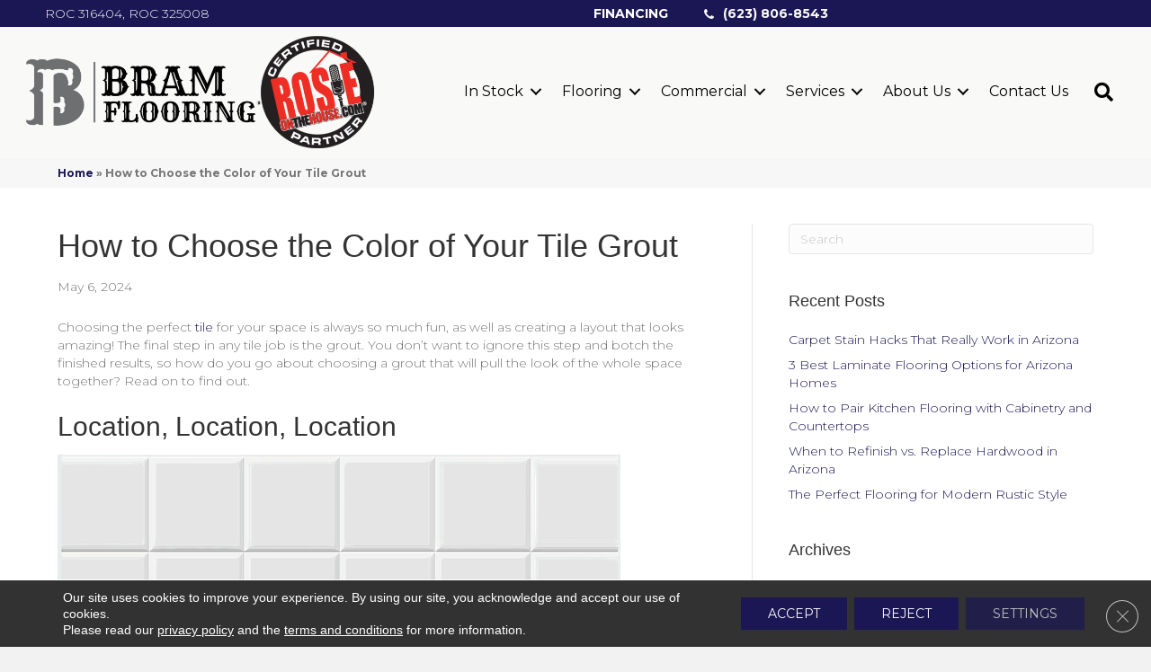

--- FILE ---
content_type: text/html; charset=UTF-8
request_url: https://bramflooring.com/2024/05/06/how-to-choose-the-color-of-your-tile-grout/
body_size: 33813
content:
<!DOCTYPE html><html lang="en-US"><head><meta charset="UTF-8" /><link rel="preconnect" href="https://fonts.gstatic.com/" crossorigin /> <script>var gform;gform||(document.addEventListener("gform_main_scripts_loaded",function(){gform.scriptsLoaded=!0}),document.addEventListener("gform/theme/scripts_loaded",function(){gform.themeScriptsLoaded=!0}),window.addEventListener("DOMContentLoaded",function(){gform.domLoaded=!0}),gform={domLoaded:!1,scriptsLoaded:!1,themeScriptsLoaded:!1,isFormEditor:()=>"function"==typeof InitializeEditor,callIfLoaded:function(o){return!(!gform.domLoaded||!gform.scriptsLoaded||!gform.themeScriptsLoaded&&!gform.isFormEditor()||(gform.isFormEditor()&&console.warn("The use of gform.initializeOnLoaded() is deprecated in the form editor context and will be removed in Gravity Forms 3.1."),o(),0))},initializeOnLoaded:function(o){gform.callIfLoaded(o)||(document.addEventListener("gform_main_scripts_loaded",()=>{gform.scriptsLoaded=!0,gform.callIfLoaded(o)}),document.addEventListener("gform/theme/scripts_loaded",()=>{gform.themeScriptsLoaded=!0,gform.callIfLoaded(o)}),window.addEventListener("DOMContentLoaded",()=>{gform.domLoaded=!0,gform.callIfLoaded(o)}))},hooks:{action:{},filter:{}},addAction:function(o,r,e,t){gform.addHook("action",o,r,e,t)},addFilter:function(o,r,e,t){gform.addHook("filter",o,r,e,t)},doAction:function(o){gform.doHook("action",o,arguments)},applyFilters:function(o){return gform.doHook("filter",o,arguments)},removeAction:function(o,r){gform.removeHook("action",o,r)},removeFilter:function(o,r,e){gform.removeHook("filter",o,r,e)},addHook:function(o,r,e,t,n){null==gform.hooks[o][r]&&(gform.hooks[o][r]=[]);var d=gform.hooks[o][r];null==n&&(n=r+"_"+d.length),gform.hooks[o][r].push({tag:n,callable:e,priority:t=null==t?10:t})},doHook:function(r,o,e){var t;if(e=Array.prototype.slice.call(e,1),null!=gform.hooks[r][o]&&((o=gform.hooks[r][o]).sort(function(o,r){return o.priority-r.priority}),o.forEach(function(o){"function"!=typeof(t=o.callable)&&(t=window[t]),"action"==r?t.apply(null,e):e[0]=t.apply(null,e)})),"filter"==r)return e[0]},removeHook:function(o,r,t,n){var e;null!=gform.hooks[o][r]&&(e=(e=gform.hooks[o][r]).filter(function(o,r,e){return!!(null!=n&&n!=o.tag||null!=t&&t!=o.priority)}),gform.hooks[o][r]=e)}});</script> <meta name='viewport' content='width=device-width, initial-scale=1.0' /><meta http-equiv='X-UA-Compatible' content='IE=edge' /><link rel="profile" href="https://gmpg.org/xfn/11" /><meta name='robots' content='index, follow, max-image-preview:large, max-snippet:-1, max-video-preview:-1' /><style>img:is([sizes="auto" i],[sizes^="auto," i]){contain-intrinsic-size:3000px 1500px}</style><title>Choosing Tile Grout Color | Your Trusted Flooring Retailer</title><meta name="description" content="When it comes to creating eye-catching tile designs, the right grout color can enhance your tile walls, floors, and backsplashes!" /><link rel="canonical" href="https://bramflooring.com/2024/05/06/how-to-choose-the-color-of-your-tile-grout/" /><meta property="og:locale" content="en_US" /><meta property="og:type" content="article" /><meta property="og:title" content="Choosing Tile Grout Color | Your Trusted Flooring Retailer" /><meta property="og:description" content="When it comes to creating eye-catching tile designs, the right grout color can enhance your tile walls, floors, and backsplashes!" /><meta property="og:url" content="https://bramflooring.com/2024/05/06/how-to-choose-the-color-of-your-tile-grout/" /><meta property="og:site_name" content="Bram Flooring" /><meta property="article:published_time" content="2024-05-06T05:00:00+00:00" /><meta property="article:modified_time" content="2025-12-14T03:06:34+00:00" /><meta property="og:image" content="https://bramflooring.com/wp-content/uploads/2024/05/how-to-choose-the-color-of-your-tile-grout.jpg" /><meta property="og:image:width" content="640" /><meta property="og:image:height" content="482" /><meta property="og:image:type" content="image/jpeg" /><meta name="author" content="devadmin" /><meta name="twitter:card" content="summary_large_image" /><meta name="twitter:label1" content="Written by" /><meta name="twitter:data1" content="devadmin" /><meta name="twitter:label2" content="Est. reading time" /><meta name="twitter:data2" content="3 minutes" /><link rel='dns-prefetch' href='//viz.broadlu.me' /><link rel='dns-prefetch' href='//fonts.googleapis.com' /><link href='https://fonts.gstatic.com' crossorigin rel='preconnect' /><link rel="alternate" type="application/rss+xml" title="Bram Flooring &raquo; Feed" href="https://bramflooring.com/feed/" /> <script src="https://static.floorforce.com/init-2.min.js" defer="true"></script><script stayinhead="true" src="https://www.floorlytics.broadlu.me/ff8/scitylana.min.js" defer="true"></script> <script type="text/javascript" stayinhead="true">!function(a,e){if(a.__mosaic)a.console&&a.console.warn("mosaic already loaded");else{a.__mosaic={loaded:!0};var o=e.createElement("script");o.type="text/javascript",o.defer=!0,o.src="https://cdn.dhq.technology/"+a.location.host+"/public/main.js",e.head.appendChild(o)}}(window,document);</script><link rel="preload" href="https://bramflooring.com/wp-content/plugins/bb-plugin/fonts/fontawesome/5.15.4/webfonts/fa-solid-900.woff2" as="font" type="font/woff2" crossorigin="anonymous"> <script>WebFontConfig={google:{families:["Montserrat:300,400,700,400","Oswald:400","Roboto:400,700&display=swap"]}};if ( typeof WebFont === "object" && typeof WebFont.load === "function" ) { WebFont.load( WebFontConfig ); }</script><script data-optimized="1" src="https://bramflooring.com/wp-content/plugins/litespeed-cache/assets/js/webfontloader.min.js"></script> <link data-optimized="1" rel='stylesheet' id='brand-frontend-styles-css' href='https://bramflooring.com/wp-content/litespeed/css/9d36cbbe3be017a821421d6c8485b0ae.css?ver=c5021' media='all' /><link data-optimized="1" rel='stylesheet' id='font-awesome-styles-css' href='https://bramflooring.com/wp-content/litespeed/css/d0e64e7ce3abef30f075e6fcb4d768b5.css?ver=8929e' media='all' /><link data-optimized="1" rel='stylesheet' id='brands-css' href='https://bramflooring.com/wp-content/litespeed/css/5f43f8ce55de2ad8e8f1922f8360e5c3.css?ver=eb844' media='all' /><link data-optimized="1" rel='stylesheet' id='frontend-styles-css' href='https://bramflooring.com/wp-content/litespeed/css/2c0481ed9b635620d126f07287ad3f4b.css?ver=2c1a0' media='all' /><link data-optimized="1" rel='stylesheet' id='wp-product-filter-react-style-css' href='https://bramflooring.com/wp-content/litespeed/css/149ae2a3897eb2ff78ccd9fca9ff82d4.css?ver=11604' media='all' /><link data-optimized="1" rel='stylesheet' id='font-awesome-5-css' href='https://bramflooring.com/wp-content/litespeed/css/0c799d83b7ab96e45a4205431f1d1ba9.css?ver=4262e' media='all' /><link data-optimized="1" rel='stylesheet' id='ultimate-icons-css' href='https://bramflooring.com/wp-content/litespeed/css/7a13fb8a1f6124a1e682ae4a8337933a.css?ver=33996' media='all' /><link data-optimized="1" rel='stylesheet' id='fl-builder-layout-bundle-28276dcf944cfef55f972cb996129977-css' href='https://bramflooring.com/wp-content/litespeed/css/6ca34c7e9a0930b4dff74fbfec0c0a6a.css?ver=c9009' media='all' /><link data-optimized="1" rel='stylesheet' id='moove_gdpr_frontend-css' href='https://bramflooring.com/wp-content/litespeed/css/ab25cc4f8011c2debfebec7620586e34.css?ver=46272' media='all' /><style id='moove_gdpr_frontend-inline-css'>#moove_gdpr_cookie_modal .moove-gdpr-modal-content .moove-gdpr-tab-main h3.tab-title,#moove_gdpr_cookie_modal .moove-gdpr-modal-content .moove-gdpr-tab-main span.tab-title,#moove_gdpr_cookie_modal .moove-gdpr-modal-content .moove-gdpr-modal-left-content #moove-gdpr-menu li a,#moove_gdpr_cookie_modal .moove-gdpr-modal-content .moove-gdpr-modal-left-content #moove-gdpr-menu li button,#moove_gdpr_cookie_modal .moove-gdpr-modal-content .moove-gdpr-modal-left-content .moove-gdpr-branding-cnt a,#moove_gdpr_cookie_modal .moove-gdpr-modal-content .moove-gdpr-modal-footer-content .moove-gdpr-button-holder a.mgbutton,#moove_gdpr_cookie_modal .moove-gdpr-modal-content .moove-gdpr-modal-footer-content .moove-gdpr-button-holder button.mgbutton,#moove_gdpr_cookie_modal .cookie-switch .cookie-slider:after,#moove_gdpr_cookie_modal .cookie-switch .slider:after,#moove_gdpr_cookie_modal .switch .cookie-slider:after,#moove_gdpr_cookie_modal .switch .slider:after,#moove_gdpr_cookie_info_bar .moove-gdpr-info-bar-container .moove-gdpr-info-bar-content p,#moove_gdpr_cookie_info_bar .moove-gdpr-info-bar-container .moove-gdpr-info-bar-content p a,#moove_gdpr_cookie_info_bar .moove-gdpr-info-bar-container .moove-gdpr-info-bar-content a.mgbutton,#moove_gdpr_cookie_info_bar .moove-gdpr-info-bar-container .moove-gdpr-info-bar-content button.mgbutton,#moove_gdpr_cookie_modal .moove-gdpr-modal-content .moove-gdpr-tab-main .moove-gdpr-tab-main-content h1,#moove_gdpr_cookie_modal .moove-gdpr-modal-content .moove-gdpr-tab-main .moove-gdpr-tab-main-content h2,#moove_gdpr_cookie_modal .moove-gdpr-modal-content .moove-gdpr-tab-main .moove-gdpr-tab-main-content h3,#moove_gdpr_cookie_modal .moove-gdpr-modal-content .moove-gdpr-tab-main .moove-gdpr-tab-main-content h4,#moove_gdpr_cookie_modal .moove-gdpr-modal-content .moove-gdpr-tab-main .moove-gdpr-tab-main-content h5,#moove_gdpr_cookie_modal .moove-gdpr-modal-content .moove-gdpr-tab-main .moove-gdpr-tab-main-content h6,#moove_gdpr_cookie_modal .moove-gdpr-modal-content.moove_gdpr_modal_theme_v2 .moove-gdpr-modal-title .tab-title,#moove_gdpr_cookie_modal .moove-gdpr-modal-content.moove_gdpr_modal_theme_v2 .moove-gdpr-tab-main h3.tab-title,#moove_gdpr_cookie_modal .moove-gdpr-modal-content.moove_gdpr_modal_theme_v2 .moove-gdpr-tab-main span.tab-title,#moove_gdpr_cookie_modal .moove-gdpr-modal-content.moove_gdpr_modal_theme_v2 .moove-gdpr-branding-cnt a{font-weight:inherit}#moove_gdpr_cookie_modal,#moove_gdpr_cookie_info_bar,.gdpr_cookie_settings_shortcode_content{font-family:&#039;Montserrat&#039;,sans-serif}#moove_gdpr_save_popup_settings_button{background-color:#373737;color:#fff}#moove_gdpr_save_popup_settings_button:hover{background-color:#000}#moove_gdpr_cookie_info_bar .moove-gdpr-info-bar-container .moove-gdpr-info-bar-content a.mgbutton,#moove_gdpr_cookie_info_bar .moove-gdpr-info-bar-container .moove-gdpr-info-bar-content button.mgbutton{background-color:#e22c2c}#moove_gdpr_cookie_modal .moove-gdpr-modal-content .moove-gdpr-modal-footer-content .moove-gdpr-button-holder a.mgbutton,#moove_gdpr_cookie_modal .moove-gdpr-modal-content .moove-gdpr-modal-footer-content .moove-gdpr-button-holder button.mgbutton,.gdpr_cookie_settings_shortcode_content .gdpr-shr-button.button-green{background-color:#e22c2c;border-color:#e22c2c}#moove_gdpr_cookie_modal .moove-gdpr-modal-content .moove-gdpr-modal-footer-content .moove-gdpr-button-holder a.mgbutton:hover,#moove_gdpr_cookie_modal .moove-gdpr-modal-content .moove-gdpr-modal-footer-content .moove-gdpr-button-holder button.mgbutton:hover,.gdpr_cookie_settings_shortcode_content .gdpr-shr-button.button-green:hover{background-color:#fff;color:#e22c2c}#moove_gdpr_cookie_modal .moove-gdpr-modal-content .moove-gdpr-modal-close i,#moove_gdpr_cookie_modal .moove-gdpr-modal-content .moove-gdpr-modal-close span.gdpr-icon{background-color:#e22c2c;border:1px solid #e22c2c}#moove_gdpr_cookie_info_bar span.moove-gdpr-infobar-allow-all.focus-g,#moove_gdpr_cookie_info_bar span.moove-gdpr-infobar-allow-all:focus,#moove_gdpr_cookie_info_bar button.moove-gdpr-infobar-allow-all.focus-g,#moove_gdpr_cookie_info_bar button.moove-gdpr-infobar-allow-all:focus,#moove_gdpr_cookie_info_bar span.moove-gdpr-infobar-reject-btn.focus-g,#moove_gdpr_cookie_info_bar span.moove-gdpr-infobar-reject-btn:focus,#moove_gdpr_cookie_info_bar button.moove-gdpr-infobar-reject-btn.focus-g,#moove_gdpr_cookie_info_bar button.moove-gdpr-infobar-reject-btn:focus,#moove_gdpr_cookie_info_bar span.change-settings-button.focus-g,#moove_gdpr_cookie_info_bar span.change-settings-button:focus,#moove_gdpr_cookie_info_bar button.change-settings-button.focus-g,#moove_gdpr_cookie_info_bar button.change-settings-button:focus{-webkit-box-shadow:0 0 1px 3px #e22c2c;-moz-box-shadow:0 0 1px 3px #e22c2c;box-shadow:0 0 1px 3px #e22c2c}#moove_gdpr_cookie_modal .moove-gdpr-modal-content .moove-gdpr-modal-close i:hover,#moove_gdpr_cookie_modal .moove-gdpr-modal-content .moove-gdpr-modal-close span.gdpr-icon:hover,#moove_gdpr_cookie_info_bar span[data-href]>u.change-settings-button{color:#e22c2c}#moove_gdpr_cookie_modal .moove-gdpr-modal-content .moove-gdpr-modal-left-content #moove-gdpr-menu li.menu-item-selected a span.gdpr-icon,#moove_gdpr_cookie_modal .moove-gdpr-modal-content .moove-gdpr-modal-left-content #moove-gdpr-menu li.menu-item-selected button span.gdpr-icon{color:inherit}#moove_gdpr_cookie_modal .moove-gdpr-modal-content .moove-gdpr-modal-left-content #moove-gdpr-menu li a span.gdpr-icon,#moove_gdpr_cookie_modal .moove-gdpr-modal-content .moove-gdpr-modal-left-content #moove-gdpr-menu li button span.gdpr-icon{color:inherit}#moove_gdpr_cookie_modal .gdpr-acc-link{line-height:0;font-size:0;color:#fff0;position:absolute}#moove_gdpr_cookie_modal .moove-gdpr-modal-content .moove-gdpr-modal-close:hover i,#moove_gdpr_cookie_modal .moove-gdpr-modal-content .moove-gdpr-modal-left-content #moove-gdpr-menu li a,#moove_gdpr_cookie_modal .moove-gdpr-modal-content .moove-gdpr-modal-left-content #moove-gdpr-menu li button,#moove_gdpr_cookie_modal .moove-gdpr-modal-content .moove-gdpr-modal-left-content #moove-gdpr-menu li button i,#moove_gdpr_cookie_modal .moove-gdpr-modal-content .moove-gdpr-modal-left-content #moove-gdpr-menu li a i,#moove_gdpr_cookie_modal .moove-gdpr-modal-content .moove-gdpr-tab-main .moove-gdpr-tab-main-content a:hover,#moove_gdpr_cookie_info_bar.moove-gdpr-dark-scheme .moove-gdpr-info-bar-container .moove-gdpr-info-bar-content a.mgbutton:hover,#moove_gdpr_cookie_info_bar.moove-gdpr-dark-scheme .moove-gdpr-info-bar-container .moove-gdpr-info-bar-content button.mgbutton:hover,#moove_gdpr_cookie_info_bar.moove-gdpr-dark-scheme .moove-gdpr-info-bar-container .moove-gdpr-info-bar-content a:hover,#moove_gdpr_cookie_info_bar.moove-gdpr-dark-scheme .moove-gdpr-info-bar-container .moove-gdpr-info-bar-content button:hover,#moove_gdpr_cookie_info_bar.moove-gdpr-dark-scheme .moove-gdpr-info-bar-container .moove-gdpr-info-bar-content span.change-settings-button:hover,#moove_gdpr_cookie_info_bar.moove-gdpr-dark-scheme .moove-gdpr-info-bar-container .moove-gdpr-info-bar-content button.change-settings-button:hover,#moove_gdpr_cookie_info_bar.moove-gdpr-dark-scheme .moove-gdpr-info-bar-container .moove-gdpr-info-bar-content u.change-settings-button:hover,#moove_gdpr_cookie_info_bar span[data-href]>u.change-settings-button,#moove_gdpr_cookie_info_bar.moove-gdpr-dark-scheme .moove-gdpr-info-bar-container .moove-gdpr-info-bar-content a.mgbutton.focus-g,#moove_gdpr_cookie_info_bar.moove-gdpr-dark-scheme .moove-gdpr-info-bar-container .moove-gdpr-info-bar-content button.mgbutton.focus-g,#moove_gdpr_cookie_info_bar.moove-gdpr-dark-scheme .moove-gdpr-info-bar-container .moove-gdpr-info-bar-content a.focus-g,#moove_gdpr_cookie_info_bar.moove-gdpr-dark-scheme .moove-gdpr-info-bar-container .moove-gdpr-info-bar-content button.focus-g,#moove_gdpr_cookie_info_bar.moove-gdpr-dark-scheme .moove-gdpr-info-bar-container .moove-gdpr-info-bar-content a.mgbutton:focus,#moove_gdpr_cookie_info_bar.moove-gdpr-dark-scheme .moove-gdpr-info-bar-container .moove-gdpr-info-bar-content button.mgbutton:focus,#moove_gdpr_cookie_info_bar.moove-gdpr-dark-scheme .moove-gdpr-info-bar-container .moove-gdpr-info-bar-content a:focus,#moove_gdpr_cookie_info_bar.moove-gdpr-dark-scheme .moove-gdpr-info-bar-container .moove-gdpr-info-bar-content button:focus,#moove_gdpr_cookie_info_bar.moove-gdpr-dark-scheme .moove-gdpr-info-bar-container .moove-gdpr-info-bar-content span.change-settings-button.focus-g,span.change-settings-button:focus,button.change-settings-button.focus-g,button.change-settings-button:focus,#moove_gdpr_cookie_info_bar.moove-gdpr-dark-scheme .moove-gdpr-info-bar-container .moove-gdpr-info-bar-content u.change-settings-button.focus-g,#moove_gdpr_cookie_info_bar.moove-gdpr-dark-scheme .moove-gdpr-info-bar-container .moove-gdpr-info-bar-content u.change-settings-button:focus{color:#e22c2c}#moove_gdpr_cookie_modal .moove-gdpr-branding.focus-g span,#moove_gdpr_cookie_modal .moove-gdpr-modal-content .moove-gdpr-tab-main a.focus-g,#moove_gdpr_cookie_modal .moove-gdpr-modal-content .moove-gdpr-tab-main .gdpr-cd-details-toggle.focus-g{color:#e22c2c}#moove_gdpr_cookie_modal.gdpr_lightbox-hide{display:none}</style><link data-optimized="1" rel='stylesheet' id='jquery-magnificpopup-css' href='https://bramflooring.com/wp-content/litespeed/css/d4c024a648fd0e66d2d577d084148366.css?ver=592b6' media='all' /><link data-optimized="1" rel='stylesheet' id='base-css' href='https://bramflooring.com/wp-content/litespeed/css/62ccbd96b9c4be77ed9a77e574393bb2.css?ver=6aaea' media='all' /><link data-optimized="1" rel='stylesheet' id='fl-automator-skin-css' href='https://bramflooring.com/wp-content/litespeed/css/d6227f21f5e054720082b050ddf07195.css?ver=d1367' media='all' /><link data-optimized="1" rel='stylesheet' id='fl-child-theme-css' href='https://bramflooring.com/wp-content/litespeed/css/995cc010044ea8973fabfcbe38984470.css?ver=1d10d' media='all' /> <script src="https://bramflooring.com/wp-includes/js/jquery/jquery.min.js?ver=3.7.1" id="jquery-core-js"></script> <link rel="https://api.w.org/" href="https://bramflooring.com/wp-json/" /><link rel="alternate" title="JSON" type="application/json" href="https://bramflooring.com/wp-json/wp/v2/posts/1817279" /><link rel="EditURI" type="application/rsd+xml" title="RSD" href="https://bramflooring.com/xmlrpc.php?rsd" /><link rel='shortlink' href='https://bramflooring.com/?p=1817279' /><link rel="alternate" title="oEmbed (JSON)" type="application/json+oembed" href="https://bramflooring.com/wp-json/oembed/1.0/embed?url=https%3A%2F%2Fbramflooring.com%2F2024%2F05%2F06%2Fhow-to-choose-the-color-of-your-tile-grout%2F" /><link rel="alternate" title="oEmbed (XML)" type="text/xml+oembed" href="https://bramflooring.com/wp-json/oembed/1.0/embed?url=https%3A%2F%2Fbramflooring.com%2F2024%2F05%2F06%2Fhow-to-choose-the-color-of-your-tile-grout%2F&#038;format=xml" /><style>:root{--birdEye-primary-color:#1b1654}</style><style>.salebanner-slide{max-height:440px!important;margin:0 auto;display:block}.homepage-banner-bg{background-image:url(https://mmllc-images.s3.amazonaws.com/promos/vlctyjng1000ffsl/background_10649_803543685homepagebackground.webp)!important;background-repeat:no-repeat}.fl-row-content-wrap.nosalebg{background-image:url(https://mmllc-images.s3.us-east-2.amazonaws.com/beautifall-financing/no-promo-background.jpg)!important;background-repeat:no-repeat;background-position:center center;background-attachment:scroll;background-size:cover}.fl-row-content-wrap.custombg{background-image:url(https://mmllc-images.s3.amazonaws.com/promos/vlctyjng1000ffsl/background_10652_803543672formpagebackground.webp)!important;background-repeat:no-repeat;background-position:center center;background-attachment:scroll;background-size:cover}.fl-row-content-wrap.homepage{background-image:url(https://mmllc-images.s3.amazonaws.com/promos/vlctyjng1000ffsl/background_10649_803543685homepagebackground.webp)!important;// background-image:url(https://mmllc-images.s3.amazonaws.com/promos/vlctyjng1000ffsl/background_10652_803543672formpagebackground.webp)!important;background-repeat:no-repeat;background-position:center center;background-attachment:scroll;background-size:cover}img.salebanner.fl-slide-photo-img{max-width:500px}.banner-mobile{display:none;text-align:center}@media(max-width:1080px){.fl-page-header-primary .fl-logo-img{max-width:80%}}@media(max-width:992px){.fl-page-header-primary .fl-logo-img{max-width:50%}.banner-below-heading-n-text h2 span{font-size:25px;line-height:28px}.banner-deskop{display:none}.banner-mobile{display:block}}</style> <script>(function(w,d,s,l,i){w[l]=w[l]||[];w[l].push({'gtm.start':
		new Date().getTime(),event:'gtm.js'});var f=d.getElementsByTagName(s)[0],
		j=d.createElement(s),dl=l!='dataLayer'?'&l='+l:'';j.async=true;j.src=
		'https://www.googletagmanager.com/gtm.js?id='+i+dl;f.parentNode.insertBefore(j,f);
		})(window,document,'script','dataLayer', 'GTM-TM4WQPN' );</script> <meta name="viewport" content="width=device-width, initial-scale=1, maximum-scale=1"><link rel="icon" href="https://bramflooring.com/wp-content/uploads/2024/06/cropped-cropped-Bram-Flooring-Logo_FinalV2-03-1-1-32x32.webp" sizes="32x32" /><link rel="icon" href="https://bramflooring.com/wp-content/uploads/2024/06/cropped-cropped-Bram-Flooring-Logo_FinalV2-03-1-1-192x192.webp" sizes="192x192" /><link rel="apple-touch-icon" href="https://bramflooring.com/wp-content/uploads/2024/06/cropped-cropped-Bram-Flooring-Logo_FinalV2-03-1-1-180x180.webp" /><meta name="msapplication-TileImage" content="https://bramflooring.com/wp-content/uploads/2024/06/cropped-cropped-Bram-Flooring-Logo_FinalV2-03-1-1-270x270.webp" /><style id="wp-custom-css">.parent-pageid-1554265 a.link.getcouponbtnlink,.gform_wrapper .timeEstimate .gfield_time_hour i{display:none}.gform_wrapper li.gfield div.gfield_time_ampm select{width:80px!important;text-align:left;max-width:none!important;height:auto!important;padding:15px 0!important}.gform_wrapper.gform_legacy_markup_wrapper .ginput_complex .ginput_container_time input{width:60px!important}.fl-page{width:auto}.firefox .fl-content-slider .bx-viewport{overflow:visible!important}.firefox .fl-content-slider .bx-loading{display:none!important}.firefox .fl-content-slider .fl-slide{visibility:visible!important}.facet_wrap button,.page-info .pagination_wrapper>div button,div#mm-product-list .facet_wrap button,.products-list .product-plp-grid.product-grid.swatch.facetwp-template1 .fl-button,div#mm-product-details .product-detail-layout-6 .button-wrapper a{background:#1b1654!important;color:#fff!important;text-transform:uppercase;border:none}.facet_wrap button:hover,.page-info .pagination_wrapper>div button:hover,div#mm-product-list .facet_wrap button:hover,.products-list .product-plp-grid.product-grid.swatch.facetwp-template1 .fl-button:hover,div#mm-product-details .product-detail-layout-6 .button-wrapper a:hover{background:#120e40!important;color:#fff!important;text-transform:uppercase;border:none}.facetwp-selections ul:before,div#mm-product-list .product-list-container .facet_filters strong{border-bottom:2px solid #2c2489!important;color:#2c2489!important}.product-detail-layout-6 .dual-button a{background-color:#1b1654!important;color:#fff!important;border-style:solid;border-width:1px;border-color:#1b1654}.product-detail-layout-6 .dual-button a:hover{color:#fff!important;background-color:#120e40!important;border-style:solid;border-width:1px;border-color:#120e40}.product-detail-layout-6 .button-wrapper>a{color:#fff!important;background-color:#1b1654!important;border-style:solid;border-width:1px;border-color:#1b1654}.product-detail-layout-6 .button-wrapper>a:hover{background-color:#120e40!important;color:#fff!important;border-style:solid;border-width:1px;border-color:#120e40}.product-plp-grid .product-variations1 .slides figure{margin:0px!important}.product-plp-grid .product-row .fl-post-grid-post .fl-post-grid-image{min-height:240px}.product-row .product-grid.btn-grey>a{color:#fff!important}.product-row .product-grid.btn-grey>a.link{Color:#000!important}.product-row .product-grid.btn-grey>a:hover{color:#a4774f!important}.footermenu .menu-item a{color:#f9f9f8;font-family:Roboto;font-size:12px;line-height:23px;font-weight:400}.home-tab .fl-tabs-labels{background-color:#384E77}ul.storename{padding-left:0;list-style-type:none}.fl-page-bar-text-2 .phone.retailer span{color:#f9f9f8}.ui-datepicker-title select{color:#000}.gfield_checkbox a{color:#120e40}.product-detail-layout-5 .product-variations{margin-top:0px!important}.facet_filters .fs-dropdown{z-index:2}.full-width-img{text-align:center}.storename li .phone a span:before{content:"\f095";font:normal normal normal 14px/1 FontAwesome;font-size:inherit;text-rendering:auto;-webkit-font-smoothing:antialiased;font-style:normal;font-weight:400;font-variant:normal;text-transform:none;line-height:1;display:inline-block;text-decoration:inherit;vertical-align:middle;margin-right:10px}.storename .store-opening-hrs li{display:flex;justify-content:space-between;margin:20px}.get_btn a.fl-button .button-text{color:#f9f9f8!important}.gform_wrapper ul.gfield_checkbox li input[type=checkbox]{vertical-align:center!important}@media (max-width:768.5px){.max-width-issue{max-width:360px!important;margin:0 auto!important}}.button-wrapper-default a{color:#fff!important}@media(max-width:768px){.responsive-button-wrapper-default a{color:#fff!important}.fl-content-slider .fl-slide-bg-link{z-index:2}.fl-page-bar,#topbar li:last-child{display:block!important;float:unset}body .fl-page-bar .col-sm-6.col-md-6.text-left.clearfix{display:none}.fl-page-bar .col-sm-6.col-md-6.text-right.clearfix{width:100%}.fl-page-bar .text-right{text-align:center}.fl-builder-content .fl-module-content-slider .fl-slide .fl-slide-content{margin:0!important;padding:0}}.container .row .product-detail-layout-6 #product-images-holder>div{background-size:cover!important}@media(max-width:1024px){.product-detail-layout-6 .toggle-image-thumbnails{display:flex;flex-wrap:wrap;justify-content:center}}@media(max-width:768px){.product-detail-layout-6 .imagesHolder #roomvo{width:100%!important;padding-bottom:0;left:0px!important;padding:0px!imporant;margin:0px!imporant}.fl-content-slider .fl-slide-bg-photo{position:absolute!important;min-height:500px!important}.fl-content-slider .fl-slide-foreground .fl-builder-content .fl-row>.fl-row-content-wrap{min-height:500px}.fl-slide-mobile-photo{z-index:+2;position:relative;max-height:500px!important;text-align:center!important;vertical-align:middle;position:absolute;top:50%;left:50%;transform:translate(-50%,-50%);width:100%}.fl-slide-mobile-photo>img{padding:50px;max-height:500px!important;width:auto;margin:0 auto}.fl-content-slider .fl-slide{min-height:500px!important;max-height:500px!important}}@media(max-width:480px){button.rmp_menu_trigger{top:65px!important}.fl-page-header-logo{text-align:left}}@media(max-width:385px){button.rmp_menu_trigger{top:60px!important}}.gfield_captcha_input_container.math_medium input{width:auto!important}.roomvo-btn a{font-weight:500;font-size:16px;background:#1b1654;color:#fff;padding:15px 20px}.roomvo-btn a:hover{background:#120e40}a.linkcustompdpbtnlink span{color:#141414}.page-id-1084414 a.uabb-button.uabb-creative-button.uabb-creative-flat-btn.uabb-none-btn,.page-id-1084414 a.uabb-btn.uabb-btn-one{background:#1b1654!important;border:1px solid #1b1654!important;border-radius:0px!important}.page-id-1084414 a.uabb-btn.uabb-btn-two{border-radius:0px!important}.page-id-1084414 a.uabb-button.uabb-creative-button.uabb-creative-flat-btn.uabb-none-btn:hover,.page-id-1084414 a.uabb-btn.uabb-btn-one:hover,.page-id-1084414 a.uabb-btn.uabb-btn-two:hover{background:#120e40!important;border:1px solid #120e40!important}.footermenu .menu-item a,.product-detail-layout-6 .product-variations .color-boxs-inners small,.product-grid.btn-grey>h4>span,.product-grid.btn-grey .product-variations1>h5{font-size:14px!important}.product-grid .fl-button-text{font-size:14px}.instockImgPlp{position:absolute;top:0;left:4px;height:auto;max-height:100%!important;width:auto!important}.price{font-size:18px}span.exlusive-badge{display:none}.gform_legacy_markup_wrapper .clear-multi div{margin-top:-8px!important}.gform_wrapper .gfield_time_hour i{margin:20px 0 0 2px!important}article.fl-post .fl-post-content-beside{width:100%!important}article.fl-post .fl-post-image-beside{float:none!important;clear:right!important}.product_in_stock a.getcouponbtnlink{display:none!important}.product_in_stock a.button.alt.getcoupon-btn{display:none}</style> <script async src="https://www.googletagmanager.com/gtag/js?id=AW-10906844225"></script> <script>window.dataLayer = window.dataLayer || []; function gtag(){dataLayer.push(arguments);} gtag('js', new Date()); gtag('config', 'AW-10906844225');</script>  <script>!function(f,b,e,v,n,t,s)
{if(f.fbq)return;n=f.fbq=function(){n.callMethod?
n.callMethod.apply(n,arguments):n.queue.push(arguments)};
if(!f._fbq)f._fbq=n;n.push=n;n.loaded=!0;n.version='2.0';
n.queue=[];t=b.createElement(e);t.async=!0;
t.src=v;s=b.getElementsByTagName(e)[0];
s.parentNode.insertBefore(t,s)}(window, document,'script',
'https://connect.facebook.net/en_US/fbevents.js');
fbq('init', '378426419354180');
fbq('track', 'PageView');</script> <noscript><img height="1" width="1" style="display:none"
src="https://www.facebook.com/tr?id=378426419354180&ev=PageView&noscript=1"
/></noscript></head><body class="wp-singular post-template-default single single-post postid-1817279 single-format-standard wp-theme-bb-theme wp-child-theme-bb-theme-child fl-builder-2-9-4 fl-themer-1-5-2 fl-theme-1-7-19 fl-no-js fl-theme-builder-footer fl-theme-builder-footer-master-footer fl-theme-builder-header fl-theme-builder-header-master-header fl-framework-base fl-preset-default fl-full-width fl-has-sidebar fl-search-active fl-submenu-indicator fl-submenu-toggle"  >
<noscript><iframe src="//www.googletagmanager.com/ns.html?id=GTM-TM4WQPN"
height="0" width="0" style="display:none;visibility:hidden"></iframe></noscript><a aria-label="Skip to content" class="fl-screen-reader-text" href="#fl-main-content">Skip to content</a><div class="fl-page"><header class="fl-builder-content fl-builder-content-1856781 fl-builder-global-templates-locked" data-post-id="1856781" data-type="header" data-sticky="0" data-sticky-on="" data-sticky-breakpoint="medium" data-shrink="0" data-overlay="0" data-overlay-bg="transparent" data-shrink-image-height="50px" role="banner"  ><div class="fl-row fl-row-full-width fl-row-bg-color fl-node-i7myaq68fel5 fl-row-default-height fl-row-align-center" data-node="i7myaq68fel5"><div class="fl-row-content-wrap"><div class="fl-row-content fl-row-fixed-width fl-node-content"><div class="fl-col-group fl-node-pvglwo2f8e06 fl-col-group-equal-height fl-col-group-align-center" data-node="pvglwo2f8e06"><div class="fl-col fl-node-zk0et9nfa37o fl-col-bg-color fl-col-small" data-node="zk0et9nfa37o"><div class="fl-col-content fl-node-content"><div class="fl-module fl-module-rich-text fl-node-ed976flux02y fl-visible-desktop fl-visible-large" data-node="ed976flux02y"><div class="fl-module-content fl-node-content"><div class="fl-rich-text"><div class="top-left"><p><a style="text-transform: capitalize; display: inline-block;" href="/flooring-coupon/"></a><span style="margin-left: 30px;">ROC 316404, ROC 325008</span></p></div></div></div></div></div></div><div class="fl-col fl-node-dgrqh356ity9 fl-col-bg-color fl-col-small" data-node="dgrqh356ity9"><div class="fl-col-content fl-node-content"><div class="fl-module fl-module-rich-text fl-node-alh1icptkegd" data-node="alh1icptkegd"><div class="fl-module-content fl-node-content"><div class="fl-rich-text"><ul id="topbar"><li><a href="/flooring-financing/"> FINANCING</a></li><li><ul class='storename'><li><div class='phone'><a href='tel:6238068543'><span>(623) 806-8543</span></a></div></li></ul></li><li style="display: none;"><ul class='storename'><li><p class="inline_address"><a href="https://maps.google.com/maps/?q=Bram+Flooring+18700+N+107th+Ave+Ste.+25-27+Sun+City+AZ+85373+" target="_blank" rel="noopener" >18700 N 107th Ave Ste. 25-27, Sun City, AZ 85373</a></p></li></ul></li></ul></div></div></div></div></div></div></div></div></div><div class="fl-row fl-row-full-width fl-row-bg-color fl-node-zhterm9xivfl fl-row-default-height fl-row-align-center" data-node="zhterm9xivfl"><div class="fl-row-content-wrap"><div class="fl-row-content fl-row-fixed-width fl-node-content"><div class="fl-col-group fl-node-3ocen70hmjfu fl-col-group-equal-height fl-col-group-align-center fl-col-group-custom-width" data-node="3ocen70hmjfu"><div class="fl-col fl-node-ytq6e8ci5gku fl-col-bg-color fl-col-small fl-col-small-custom-width" data-node="ytq6e8ci5gku"><div class="fl-col-content fl-node-content"><div class="fl-module fl-module-uabb-photo fl-node-9d1ua8y3qpt6" data-node="9d1ua8y3qpt6"><div class="fl-module-content fl-node-content"><div class="uabb-module-content uabb-photo
uabb-photo-align-left uabb-photo-mob-align-left"  ><div class="uabb-photo-content "><a href="/" target="_self"  >
<img decoding="async" width="1600" height="503" class="uabb-photo-img wp-image-1856528 size-full" src="https://bramflooring.com/wp-content/uploads/2024/11/Bram-Flooring-Logo_Final_new_logo-1.webp" alt="Logo | Bram Flooring" title="Bram-Flooring-Logo_Final_new_logo (1)"  srcset="https://bramflooring.com/wp-content/uploads/2024/11/Bram-Flooring-Logo_Final_new_logo-1.webp 1600w, https://bramflooring.com/wp-content/uploads/2024/11/Bram-Flooring-Logo_Final_new_logo-1-300x94.webp 300w, https://bramflooring.com/wp-content/uploads/2024/11/Bram-Flooring-Logo_Final_new_logo-1-1024x322.webp 1024w, https://bramflooring.com/wp-content/uploads/2024/11/Bram-Flooring-Logo_Final_new_logo-1-768x241.webp 768w, https://bramflooring.com/wp-content/uploads/2024/11/Bram-Flooring-Logo_Final_new_logo-1-1536x483.webp 1536w" sizes="(max-width: 1600px) 100vw, 1600px" /></a></div></div></div></div></div></div><div class="fl-col fl-node-rksn3d16x9uv fl-col-bg-color fl-col-small-custom-width" data-node="rksn3d16x9uv"><div class="fl-col-content fl-node-content"><div class="fl-module fl-module-uabb-off-canvas fl-node-lvgcb7f4ayeq fl-visible-medium fl-visible-mobile" data-node="lvgcb7f4ayeq"><div class="fl-module-content fl-node-content"><div class="uabb-offcanvas-action uabb-offcanvas-trigger uabb-offcanvas-icon-wrap" data-modal="lvgcb7f4ayeq"><i class="uabb-offcanvas-icon fas fa-bars"></i></div><div class="uabb-offcanvas-lvgcb7f4ayeq uabb-offcanvas-parent-wrapper"><div id="offcanvas-lvgcb7f4ayeq" class="uabb-offcanvas uabb-custom-offcanvas uabb-offcanvas-position-at-left uabb-offcanvas-type-noraml"><div class="uabb-offcanvas-content"><div class="uabb-offcanvas-action-wrap"><div class="uabb-offcanvas-close-icon-wrapper uabb-offcanvas-close-icon-position-right-top">
<span class="uabb-offcanvas-close">
<i class="uabb-offcanvas-close-icon fas fa-times"></i>			</span></div></div><div class="uabb-offcanvas-text uabb-offcanvas-content-data"><link data-optimized="1" rel='stylesheet' id='lightbox-style-css' href='https://bramflooring.com/wp-content/litespeed/css/abaae313c8b66df8ee6fd2ae39341521.css?ver=26c02' media='all' /><style id='fl-builder-layout-1856794-inline-css'>.fl-node-np8o52a9ibzf{width:100%}.fl-search-form{position:relative}.fl-search-form-wrap{display:inline-flex;max-width:100%;align-items:center;position:relative}.fl-search-form-fields{flex-basis:100%}.fl-search-form .fl-form-field input,.fl-search-form .fl-form-field input[type=search]{height:auto;width:100%}.fl-search-button-expand .fl-search-form-fields,.fl-search-form-inline .fl-search-form-fields{align-items:center;display:inline-flex;flex-wrap:nowrap;max-width:100%}.fl-search-form-width-full .fl-search-form-wrap{width:100%}.fl-search-form-input-wrap{position:relative}.fl-search-form .fl-form-field{display:flex;align-items:center}.fl-search-form-input .fl-form-field,.fl-search-form-button .fl-form-field,.fl-search-form-inline .fl-form-field,.mfp-container .fl-form-field{margin:0}.fl-search-form-inline .fl-search-form-input-wrap{width:100%}.fl-search-form-inline .fl-form-field{padding-right:10px}.fl-search-button-center .fl-search-form-fields{justify-content:center}.fl-search-button-left .fl-search-form-fields{justify-content:flex-start}.fl-search-button-right .fl-search-form-fields{justify-content:flex-end}.fl-search-button-expand .fl-button-wrap,.fl-search-form-inline .fl-button-wrap{flex:0 0 auto}.fl-search-button-expand .fl-search-form-fields{align-items:center;display:inline-flex;flex-wrap:nowrap;max-width:100%;-webkit-transition:all .4s;-moz-transition:all .4s;transition:all .4s}.fl-search-button-expand .fl-search-form-input-wrap{-webkit-transition:all .4s;-moz-transition:all .4s;transition:all .4s;overflow:hidden}.fl-search-button-expand .fl-search-form-input-wrap{width:0}.fl-search-expanded .fl-search-form-input-wrap{width:100%}.fl-search-button-expand-right .fl-search-form-fields{flex-direction:row-reverse}.fl-search-button-expand-right.fl-search-button-right .fl-search-form-fields{justify-content:flex-start}.fl-search-button-expand-right.fl-search-button-left .fl-search-form-fields{justify-content:flex-end}.fl-search-button-expand .fl-button{outline:none}.fl-search-button-expand-right .fl-form-field{margin-left:10px}.fl-search-button-expand-left .fl-form-field{margin-right:10px}.fl-search-button-expand.fl-search-button-center .fl-form-field{justify-content:center}.fl-search-button-expand.fl-search-button-left .fl-form-field{justify-content:flex-start}.fl-search-button-expand.fl-search-button-right .fl-form-field{justify-content:flex-end}.fl-search-button-fullscreen.fl-search-button-center .fl-search-form-wrap{justify-content:center}.fl-search-button-fullscreen.fl-search-button-left .fl-search-form-wrap{justify-content:flex-start}.fl-search-button-fullscreen.fl-search-button-right .fl-search-form-wrap{justify-content:flex-end}.fl-search-button-fullscreen .fl-search-form-fields{display:contents}.fl-search-button-fullscreen .fl-search-form-input-wrap{display:none}.mfp-container .fl-search-form-input-wrap{box-sizing:border-box;margin:0 auto}.fl-search-form-stacked .fl-search-results-content.fl-search-open{margin-top:-12px}.fl-search-results-content{visibility:hidden;opacity:0;-moz-transition:max-height 0.5s cubic-bezier(0,1,0,1);-o-transition:max-height 0.5s cubic-bezier(0,1,0,1);-webkit-transition:max-height 0.5s cubic-bezier(0,1,0,1);transition:max-height 0.5s cubic-bezier(0,1,0,1);-webkit-box-shadow:0 2px 4px -2px rgb(0 0 0 / .4);-moz-box-shadow:0 2px 4px -2px rgb(0 0 0 / .4);box-shadow:0 2px 4px -2px rgb(0 0 0 / .4);border-radius:4px;border:1px solid #e6e6e6;overflow-y:auto;background:#fff;text-align:left;position:absolute;max-height:0;width:calc(100% - 10px);z-index:1100}.fl-search-results-content.fl-search-open{max-height:400px;height:auto;visibility:visible;opacity:1;padding:15px;margin:5px 0}.fl-search-form-center.fl-search-form-width-custom .fl-search-results-content{left:50%;-webkit-transform:translateX(-50%);transform:translateX(-50%)}.fl-search-form-left .fl-search-results-content{left:0}.fl-search-form-right .fl-search-results-content{right:0}.fl-search-post-item{border-bottom:1px solid #e6e6e6;overflow:hidden;padding:10px 0;cursor:pointer}.fl-search-post-item:last-child{border-bottom:0 none}.fl-search-post-image{float:left;position:relative;margin-right:10px;width:60px}.fl-search-post-image img{height:auto!important;width:100%!important}.fl-search-post-title{font-size:15px}.fl-search-loader-wrap{display:none;line-height:16px;position:relative;height:30px}.fl-search-loader{animation:fl-spin 2s linear infinite;z-index:2;position:absolute;padding:2px;right:10px;top:0;width:30px;height:30px}.fl-search-loader .path{stroke:hsl(210 77% 75%);stroke-linecap:round;animation:fl-dash 1.5s ease-in-out infinite}@keyframes fl-spin{100%{transform:rotate(360deg)}}@keyframes fl-dash{0%{stroke-dasharray:1,150;stroke-dashoffset:0}50%{stroke-dasharray:90,150;stroke-dashoffset:-35}100%{stroke-dasharray:90,150;stroke-dashoffset:-124}}.fl-node-p65cta3bo2i0 .fl-search-form-wrap{font-size:16px;padding:10px;min-height:0;padding-top:12px;padding-right:12px;padding-bottom:12px;padding-left:12px}.fl-node-p65cta3bo2i0 .fl-search-form{text-align:center}.fl-node-p65cta3bo2i0 .fl-form-field input[type=search]{border-radius:4px;font-size:16px;line-height:16px;padding:12px 24px;border-color:#000;border-top-left-radius:0;border-top-right-radius:0;border-bottom-left-radius:0;border-bottom-right-radius:0;padding-top:12px;padding-right:12px;padding-bottom:12px;padding-left:12px}.fl-node-p65cta3bo2i0 .fl-form-field input[type=search],.fl-node-p65cta3bo2i0 .fl-form-field input[type=search]::placeholder{color:#000}.fl-node-p65cta3bo2i0.fl-button-wrap,.fl-node-p65cta3bo2i0 .fl-button-wrap{text-align:center}.fl-node-p65cta3bo2i0>.fl-module-content{margin-top:10px}.uabb-creative-menu ul,.uabb-creative-menu li{list-style:none!important;margin:0;padding:0}.uabb-creative-menu .menu:before,.uabb-creative-menu .menu:after{content:'';display:table;clear:both}.uabb-creative-menu .menu{position:relative;padding-left:0}.uabb-creative-menu li{position:relative}.uabb-creative-menu a{display:block;line-height:1;text-decoration:none}.uabb-creative-menu .menu a{box-shadow:none}.uabb-creative-menu a:hover{text-decoration:none}.uabb-creative-menu .sub-menu{min-width:220px;margin:0}.uabb-creative-menu-horizontal{font-size:0}.uabb-creative-menu-horizontal li,.uabb-creative-menu-horizontal>li{font-size:medium}.uabb-creative-menu-horizontal>li>.uabb-has-submenu-container>a>span.menu-item-text{display:inline-block}.fl-module[data-node] .uabb-creative-menu .uabb-creative-menu-expanded .sub-menu{background-color:#fff0;-webkit-box-shadow:none;-ms-box-shadow:none;box-shadow:none}.uabb-creative-menu .uabb-has-submenu:focus,.uabb-creative-menu .uabb-has-submenu .sub-menu:focus,.uabb-creative-menu .uabb-has-submenu-container:focus{outline:0}.uabb-creative-menu .uabb-has-submenu-container{position:relative}.uabb-creative-menu .uabb-creative-menu-accordion .uabb-has-submenu>.sub-menu{display:none}.uabb-creative-menu .uabb-menu-toggle{cursor:pointer}.uabb-creative-menu .uabb-toggle-arrows .uabb-menu-toggle:before,.uabb-creative-menu .uabb-toggle-none .uabb-menu-toggle:before{border-color:#333}.uabb-creative-menu .uabb-menu-expanded .uabb-menu-toggle{display:none}ul.uabb-creative-menu-horizontal li.mega-menu{position:static}ul.uabb-creative-menu-horizontal li.mega-menu>ul.sub-menu{top:inherit!important;left:0!important;right:0!important;width:100%}ul.uabb-creative-menu-horizontal li.mega-menu.uabb-has-submenu:hover>ul.sub-menu,ul.uabb-creative-menu-horizontal li.mega-menu.uabb-has-submenu.focus>ul.sub-menu{display:flex!important}ul.uabb-creative-menu-horizontal li.mega-menu>ul.sub-menu li{border-color:#fff0}ul.uabb-creative-menu-horizontal li.mega-menu>ul.sub-menu>li{width:100%}ul.uabb-creative-menu-horizontal li.mega-menu>ul.sub-menu>li>.uabb-has-submenu-container a{font-weight:700}ul.uabb-creative-menu-horizontal li.mega-menu>ul.sub-menu>li>.uabb-has-submenu-container a:hover{background:#fff0}ul.uabb-creative-menu-horizontal li.mega-menu>ul.sub-menu .uabb-menu-toggle{display:none}ul.uabb-creative-menu-horizontal li.mega-menu>ul.sub-menu ul.sub-menu{background:#fff0;-webkit-box-shadow:none;-ms-box-shadow:none;box-shadow:none;display:block;min-width:0;opacity:1;padding:0;position:static;visibility:visible}.uabb-creative-menu-mobile-toggle{position:relative;padding:8px;background-color:#fff0;border:none;color:#333;border-radius:0;cursor:pointer;display:inline-block;z-index:5}.uabb-creative-menu-mobile-toggle.text{width:auto;text-align:center}.uabb-creative-menu-mobile-toggle.hamburger .uabb-creative-menu-mobile-toggle-label,.uabb-creative-menu-mobile-toggle.hamburger-label .uabb-creative-menu-mobile-toggle-label{display:inline-block;margin-left:10px;vertical-align:middle}.uabb-creative-menu-mobile-toggle.hamburger .uabb-svg-container,.uabb-creative-menu-mobile-toggle.hamburger-label .uabb-svg-container{display:inline-block;position:relative;width:1.4em;height:1.4em;vertical-align:middle}.uabb-creative-menu-mobile-toggle.hamburger .hamburger-menu,.uabb-creative-menu-mobile-toggle.hamburger-label .hamburger-menu{position:absolute;top:0;left:0;right:0;bottom:0}.uabb-creative-menu-mobile-toggle.hamburger .hamburger-menu rect,.uabb-creative-menu-mobile-toggle.hamburger-label .hamburger-menu rect{fill:currentColor}.uabb-creative-menu.off-canvas .uabb-off-canvas-menu .uabb-menu-close-btn{width:20px;height:10px;position:absolute;right:20px;top:20px;cursor:pointer;display:block;z-index:99}.uabb-creative-menu-mobile-toggle:focus{outline:thin dotted}.uabb-creative-menu .uabb-menu-overlay{position:fixed;width:100%;height:100%;top:0;left:0;background:rgb(0 0 0 / .8);z-index:99999;overflow-y:auto;overflow-x:hidden}.uabb-creative-menu .uabb-menu-overlay>ul.menu{text-align:center;position:relative;top:50%;width:40%;height:60%;margin:0 auto;-webkit-transform:translateY(-50%);transform:translateY(-50%)}.uabb-creative-menu .uabb-overlay-fade{opacity:0;visibility:hidden;-webkit-transition:opacity 0.5s,visibility 0s 0.5s;transition:opacity 0.5s,visibility 0s 0.5s}.uabb-creative-menu.menu-open .uabb-overlay-fade{opacity:1;visibility:visible;-webkit-transition:opacity 0.5s;transition:opacity 0.5s}.uabb-creative-menu .uabb-overlay-slide-down{visibility:hidden;-webkit-transform:translateY(-100%);transform:translateY(-100%);-webkit-transition:-webkit-transform 0.4s ease-in-out,visibility 0s 0.4s;transition:transform 0.4s ease-in-out,visibility 0s 0.4s}.uabb-creative-menu.menu-open .uabb-overlay-slide-down{visibility:visible;-webkit-transform:translateY(0%);transform:translateY(0%);-webkit-transition:-webkit-transform 0.4s ease-in-out;transition:transform 0.4s ease-in-out}.uabb-creative-menu .uabb-overlay-scale{visibility:hidden;opacity:0;-webkit-transform:scale(.9);transform:scale(.9);-webkit-transition:-webkit-transform 0.2s,opacity 0.2s,visibility 0s 0.2s;transition:transform 0.2s,opacity 0.2s,visibility 0s 0.2s}.uabb-creative-menu.menu-open .uabb-overlay-scale{visibility:visible;opacity:1;-webkit-transform:scale(1);transform:scale(1);-webkit-transition:-webkit-transform 0.4s,opacity 0.4s;transition:transform 0.4s,opacity 0.4s}.uabb-creative-menu .uabb-overlay-door{visibility:hidden;width:0;left:50%;-webkit-transform:translateX(-50%);transform:translateX(-50%);-webkit-transition:width 0.5s 0.3s,visibility 0s 0.8s;transition:width 0.5s 0.3s,visibility 0s 0.8s}.uabb-creative-menu.menu-open .uabb-overlay-door{visibility:visible;width:100%;-webkit-transition:width 0.5s;transition:width 0.5s}.uabb-creative-menu .uabb-overlay-door>ul.menu{left:0;right:0;transform:translateY(-50%)}.uabb-creative-menu .uabb-overlay-door>ul,.uabb-creative-menu .uabb-overlay-door .uabb-menu-close-btn{opacity:0;-webkit-transition:opacity 0.3s 0.5s;transition:opacity 0.3s 0.5s}.uabb-creative-menu.menu-open .uabb-overlay-door>ul,.uabb-creative-menu.menu-open .uabb-overlay-door .uabb-menu-close-btn{opacity:1;-webkit-transition-delay:0.5s;transition-delay:0.5s}.uabb-creative-menu.menu-close .uabb-overlay-door>ul,.uabb-creative-menu.menu-close .uabb-overlay-door .uabb-menu-close-btn{-webkit-transition-delay:0s;transition-delay:0s}.uabb-creative-menu .uabb-menu-overlay .uabb-toggle-arrows .uabb-has-submenu-container a>span{padding-right:0!important}.uabb-creative-menu .uabb-menu-overlay .uabb-menu-close-btn{position:absolute;display:block;width:55px;height:45px;right:40px;top:40px;overflow:hidden;border:none;outline:none;z-index:100;font-size:30px;cursor:pointer;background-color:#fff0;-webkit-touch-callout:none;-webkit-user-select:none;-khtml-user-select:none;-moz-user-select:none;-ms-user-select:none;user-select:none;-webkit-transition:background-color 0.3s;transition:background-color 0.3s}.uabb-creative-menu .uabb-menu-overlay .uabb-menu-close-btn:before,.uabb-creative-menu .uabb-menu-overlay .uabb-menu-close-btn:after{content:'';position:absolute;left:50%;width:2px;height:40px;background-color:#fff;-webkit-transition:-webkit-transform 0.3s;transition:transform 0.3s;-webkit-transform:translateY(0) rotate(45deg);transform:translateY(0) rotate(45deg)}.uabb-creative-menu .uabb-menu-overlay .uabb-menu-close-btn:after{-webkit-transform:translateY(0) rotate(-45deg);transform:translateY(0) rotate(-45deg)}.uabb-creative-menu .uabb-off-canvas-menu .menu{margin-top:40px}.uabb-creative-menu.off-canvas .uabb-clear{position:fixed;top:0;left:0;width:100%;height:100%;z-index:99998;background:#fff0;visibility:hidden;opacity:0;-webkit-transition:all 0.5s ease-in-out;transition:all 0.5s ease-in-out}.uabb-creative-menu .uabb-off-canvas-menu.uabb-menu-left{position:fixed;top:0;left:0;transform:translate3d(-320px,0,0)}.uabb-creative-menu .uabb-off-canvas-menu.uabb-menu-right{position:fixed;top:0;right:0;transform:translate3d(320px,0,0)}.uabb-creative-menu .uabb-off-canvas-menu{z-index:99999;width:300px;height:100%;background:#373a47;padding:60px 20px;-webkit-transition:all 0.8s;transition:transform 0.8s ease;overflow-y:auto;overflow-x:hidden;-webkit-overflow-scrolling:touch;-ms-overflow-style:-ms-autohiding-scrollbar;perspective:1000;backface-visibility:hidden}.menu-open.uabb-creative-menu .uabb-off-canvas-menu.uabb-menu-left{transform:translate3d(0,0,0);transition:transform 0.8s ease}.menu-open.uabb-creative-menu .uabb-off-canvas-menu.uabb-menu-right{transform:translate3d(0,0,0);transition:transform 0.8s ease}.uabb-creative-menu.off-canvas.menu-open .uabb-clear{visibility:visible;opacity:1}@media (max-width:992px){.uabb-creative-menu .uabb-menu-overlay .uabb-menu-close-btn{right:20px;top:20px}}.theme-twentytwentyone .uabb-creative-menu button.sub-menu-toggle{display:none}.fl-node-mo0sj9k47tur .uabb-creative-menu .menu{text-align:left}.uabb-creative-menu-expanded ul.sub-menu li a,.uabb-creative-menu-accordion ul.sub-menu li a,.uabb-creative-menu-accordion ul.sub-menu li .uabb-has-submenu-container a,.uabb-creative-menu-expanded ul.sub-menu li .uabb-has-submenu-container a{text-indent:20px}.uabb-creative-menu-expanded ul.sub-menu li li a,.uabb-creative-menu-accordion ul.sub-menu li li a,.uabb-creative-menu-accordion ul.sub-menu li li .uabb-has-submenu-container a,.uabb-creative-menu-expanded ul.sub-menu li li .uabb-has-submenu-container a{text-indent:30px}.uabb-creative-menu-expanded ul.sub-menu li li li a,.uabb-creative-menu-accordion ul.sub-menu li li li a,.uabb-creative-menu-accordion ul.sub-menu li li li .uabb-has-submenu-container a,.uabb-creative-menu-expanded ul.sub-menu li li li .uabb-has-submenu-container a{text-indent:40px}.uabb-creative-menu-expanded ul.sub-menu li li li li a,.uabb-creative-menu-accordion ul.sub-menu li li li li a,.uabb-creative-menu-accordion ul.sub-menu li li li li .uabb-has-submenu-container a,.uabb-creative-menu-expanded ul.sub-menu li li li li .uabb-has-submenu-container a{text-indent:50px}.fl-node-mo0sj9k47tur .uabb-creative-menu .menu.uabb-creative-menu-vertical>li>a span.uabb-menu-toggle,.fl-node-mo0sj9k47tur .uabb-creative-menu .menu.uabb-creative-menu-vertical>li>.uabb-has-submenu-container a span.uabb-menu-toggle{padding-left:10px;float:right}.fl-node-mo0sj9k47tur .uabb-creative-menu .menu.uabb-creative-menu-vertical .uabb-menu-toggle{padding-left:10px;float:right}.fl-node-mo0sj9k47tur .uabb-creative-menu .menu>li{margin-top:5px;margin-bottom:5px;margin-left:5px;margin-right:5px}.fl-node-mo0sj9k47tur .uabb-creative-menu .uabb-menu-toggle:before{content:'\f107';font-family:'Font Awesome 5 Free';z-index:1;font-size:inherit;line-height:0;font-weight:900}.fl-node-mo0sj9k47tur .menu .uabb-has-submenu .sub-menu{display:none}.fl-node-mo0sj9k47tur .uabb-creative-menu li:first-child{border-top:none}@media only screen and (min-width:1181px){.fl-node-mo0sj9k47tur .menu .uabb-wp-has-submenu .sub-menu{position:absolute;top:0;left:100%;z-index:10;visibility:hidden;opacity:0}.fl-node-mo0sj9k47tur .uabb-creative-menu .uabb-has-submenu:hover>.sub-menu,.fl-node-mo0sj9k47tur .uabb-creative-menu .uabb-has-submenu:focus>.sub-menu{visibility:visible;opacity:1;display:block}.fl-node-mo0sj9k47tur .uabb-creative-menu .uabb-has-submenu:focus-within>.sub-menu{visibility:visible;opacity:1;display:block}.fl-node-mo0sj9k47tur .menu .uabb-has-submenu.uabb-menu-submenu-right .sub-menu{top:100%;left:inherit;right:0}.fl-node-mo0sj9k47tur .menu .uabb-has-submenu .uabb-has-submenu.uabb-menu-submenu-right .sub-menu{top:0;left:inherit;right:100%}}.fl-node-mo0sj9k47tur .uabb-creative-menu.uabb-menu-default .menu>li>a,.fl-node-mo0sj9k47tur .uabb-creative-menu.uabb-menu-default .menu>li>.uabb-has-submenu-container>a{padding-top:10px;padding-bottom:10px;padding-left:10px;padding-right:10px}.fl-node-mo0sj9k47tur .fl-module-content .uabb-creative-menu .menu>li>a span.menu-item-text,.fl-node-mo0sj9k47tur .fl-module-content .uabb-creative-menu .menu>li>.uabb-has-submenu-container>a span.menu-item-text{width:100%}.fl-node-mo0sj9k47tur .uabb-creative-menu .sub-menu>li>a,.fl-node-mo0sj9k47tur .uabb-creative-menu .sub-menu>li>.uabb-has-submenu-container>a{padding-top:15px;padding-bottom:15px;padding-left:15px;padding-right:15px;background-color:}.fl-node-mo0sj9k47tur .uabb-creative-menu:not(.off-canvas):not(.full-screen):not(.menu-item) .uabb-creative-menu .sub-menu{min-width:220px}.fl-node-mo0sj9k47tur .uabb-creative-menu .sub-menu>li.uabb-creative-menu>a>span,.fl-node-mo0sj9k47tur .uabb-creative-menu .sub-menu>li>.uabb-has-submenu-container>a>span{color:#000}.fl-node-mo0sj9k47tur .uabb-creative-menu .sub-menu>li{border-bottom-style:solid;border-bottom-width:1px;border-bottom-color:#e3e2e3}.fl-node-mo0sj9k47tur .uabb-creative-menu .sub-menu>li:last-child{border-bottom:none}.fl-node-mo0sj9k47tur .uabb-creative-menu ul.sub-menu>li.uabb-creative-menu.uabb-has-submenu li:first-child,.fl-node-mo0sj9k47tur .uabb-creative-menu ul.sub-menu>li.uabb-creative-menu.uabb-has-submenu li li:first-child{border-top:none}.fl-node-mo0sj9k47tur .uabb-creative-menu .sub-menu>li.uabb-active>.sub-menu>li:first-child,.fl-node-mo0sj9k47tur .uabb-creative-menu .menu.uabb-creative-menu-expanded .sub-menu>li>.sub-menu>li:first-child{border-top-style:solid;border-top-width:1px;border-top-color:#e3e2e3}.fl-node-mo0sj9k47tur .uabb-creative-menu .sub-menu{-webkit-box-shadow:2px 2px 4px 1px rgb(0 0 0 / .3);-moz-box-shadow:2px 2px 4px 1px rgb(0 0 0 / .3);-o-box-shadow:2px 2px 4px 1px rgb(0 0 0 / .3);box-shadow:2px 2px 4px 1px rgb(0 0 0 / .3)}.fl-node-mo0sj9k47tur .uabb-creative-menu .sub-menu>li:last-child>a,.fl-node-mo0sj9k47tur .uabb-creative-menu .sub-menu>li:last-child>.uabb-has-submenu-container>a{border:0}.fl-node-mo0sj9k47tur .uabb-creative-menu ul.sub-menu>li.menu-item.uabb-creative-menu>a:hover span.menu-item-text,.fl-node-mo0sj9k47tur .uabb-creative-menu ul.sub-menu>li.menu-item.uabb-creative-menu>a:focus span.menu-item-text,.fl-node-mo0sj9k47tur .uabb-creative-menu ul.sub-menu>li.menu-item.uabb-creative-menu>.uabb-has-submenu-container>a:hover span.menu-item-text,.fl-node-mo0sj9k47tur .uabb-creative-menu ul.sub-menu>li.menu-item.uabb-creative-menu>.uabb-has-submenu-container>a:focus span.menu-item-text{color:#000}.fl-node-mo0sj9k47tur .uabb-creative-menu .sub-menu>li>a:hover,.fl-node-mo0sj9k47tur .uabb-creative-menu .sub-menu>li>a:focus,.fl-node-mo0sj9k47tur .uabb-creative-menu .sub-menu>li>.uabb-has-submenu-container>a:hover,.fl-node-mo0sj9k47tur .uabb-creative-menu .sub-menu>li>.uabb-has-submenu-container>a:focus{background-color:}.fl-node-mo0sj9k47tur .uabb-creative-menu .uabb-toggle-arrows .sub-menu li .uabb-menu-toggle:before,.fl-node-mo0sj9k47tur .uabb-creative-menu .uabb-toggle-none .sub-menu li .uabb-menu-toggle:before{color:#000}.fl-node-mo0sj9k47tur .uabb-creative-menu .uabb-toggle-arrows .sub-menu li:hover .uabb-menu-toggle:before,.fl-node-mo0sj9k47tur .uabb-creative-menu .uabb-toggle-none .sub-menu li:hover .uabb-menu-toggle:before{color:#000}@media only screen and (max-width:1180px){.fl-node-mo0sj9k47tur .uabb-creative-menu .uabb-menu-overlay .menu{margin-top:40px}.fl-node-mo0sj9k47tur .uabb-creative-menu .menu{text-align:left}.fl-node-mo0sj9k47tur .uabb-creative-menu .menu>li>a span.uabb-menu-toggle,.fl-node-mo0sj9k47tur .uabb-creative-menu .menu>li>.uabb-has-submenu-container a span.menu-item-text>span.uabb-menu-toggle{padding-left:10px;float:right}.fl-node-mo0sj9k47tur .uabb-creative-menu .menu .uabb-menu-toggle{padding-left:10px;float:right}}@media only screen and (max-width:1181px){.fl-node-mo0sj9k47tur .uabb-creative-menu-mobile-toggle-container,.fl-node-mo0sj9k47tur .uabb-creative-menu-mobile-toggle-container>.uabb-creative-menu-mobile-toggle.text{text-align:}.fl-node-mo0sj9k47tur .uabb-creative-menu .menu>li>a span.uabb-menu-toggle,.fl-node-mo0sj9k47tur .uabb-creative-menu .menu>li>.uabb-has-submenu-container a span.menu-item-text>span.uabb-menu-toggle{padding-left:10px;float:right}.fl-node-mo0sj9k47tur .uabb-creative-menu .menu .uabb-menu-toggle{padding-left:10px;float:right}}@media only screen and (max-width:1180px){.fl-node-mo0sj9k47tur .uabb-creative-menu-mobile-toggle-container,.fl-node-mo0sj9k47tur .uabb-creative-menu-mobile-toggle-container>.uabb-creative-menu-mobile-toggle.text{text-align:}.fl-node-mo0sj9k47tur .uabb-creative-menu .menu{text-align:left}.fl-node-mo0sj9k47tur .uabb-creative-menu .menu>li>a span.uabb-menu-toggle,.fl-node-mo0sj9k47tur .uabb-creative-menu .menu>li>.uabb-has-submenu-container a span.menu-item-text>span.uabb-menu-toggle{padding-left:10px;float:right}.fl-node-mo0sj9k47tur .uabb-creative-menu .menu .uabb-menu-toggle{padding-left:10px;float:right}}.fl-node-mo0sj9k47tur .uabb-creative-menu .menu>li>a,.fl-node-mo0sj9k47tur .uabb-creative-menu .menu>li>.uabb-has-submenu-container>a{font-weight:500;font-size:16px}.fl-node-mo0sj9k47tur .uabb-creative-menu .sub-menu>li>a,.fl-node-mo0sj9k47tur .uabb-creative-menu .sub-menu>li>.uabb-has-submenu-container>a{font-weight:500;font-size:14px}.fl-node-mo0sj9k47tur .uabb-creative-menu .uabb-creative-menu-vertical .sub-menu,.fl-node-mo0sj9k47tur .uabb-creative-menu .uabb-creative-menu-horizontal .sub-menu{border-style:solid;border-width:0;background-clip:border-box;border-color:#000;border-top-width:1px;border-right-width:1px;border-bottom-width:1px;border-left-width:1px}.fl-node-mo0sj9k47tur .uabb-creative-menu .uabb-creative-menu-expanded.menu>.uabb-has-submenu>.sub-menu,.fl-node-mo0sj9k47tur .uabb-creative-menu .uabb-creative-menu-accordion.menu>.uabb-has-submenu>.sub-menu{border-style:solid;border-width:0;background-clip:border-box;border-color:#000;border-top-width:1px;border-right-width:1px;border-bottom-width:1px;border-left-width:1px}.fl-node-mo0sj9k47tur>.fl-module-content{margin-top:0}.fl-col-group-equal-height.fl-col-group-align-bottom .fl-col-content{-webkit-justify-content:flex-end;justify-content:flex-end;-webkit-box-align:end;-webkit-box-pack:end;-ms-flex-pack:end}.uabb-module-content h1,.uabb-module-content h2,.uabb-module-content h3,.uabb-module-content h4,.uabb-module-content h5,.uabb-module-content h6{margin:0;clear:both}.fl-module-content a,.fl-module-content a:hover,.fl-module-content a:focus{text-decoration:none}.uabb-row-separator{position:absolute;width:100%;left:0}.uabb-top-row-separator{top:0;bottom:auto}.uabb-bottom-row-separator{top:auto;bottom:0}.fl-builder-content-editing .fl-visible-medium.uabb-row,.fl-builder-content-editing .fl-visible-medium-mobile.uabb-row,.fl-builder-content-editing .fl-visible-mobile.uabb-row{display:none!important}@media (max-width:992px){.fl-builder-content-editing .fl-visible-desktop.uabb-row,.fl-builder-content-editing .fl-visible-mobile.uabb-row{display:none!important}.fl-builder-content-editing .fl-visible-desktop-medium.uabb-row,.fl-builder-content-editing .fl-visible-medium.uabb-row,.fl-builder-content-editing .fl-visible-medium-mobile.uabb-row{display:block!important}}@media (max-width:768px){.fl-builder-content-editing .fl-visible-desktop.uabb-row,.fl-builder-content-editing .fl-visible-desktop-medium.uabb-row,.fl-builder-content-editing .fl-visible-medium.uabb-row{display:none!important}.fl-builder-content-editing .fl-visible-medium-mobile.uabb-row,.fl-builder-content-editing .fl-visible-mobile.uabb-row{display:block!important}}.fl-responsive-preview-content .fl-builder-content-editing{overflow-x:hidden;overflow-y:visible}.uabb-row-separator svg{width:100%}.uabb-top-row-separator.uabb-has-svg svg{position:absolute;padding:0;margin:0;left:50%;top:-1px;bottom:auto;-webkit-transform:translateX(-50%);-ms-transform:translateX(-50%);transform:translateX(-50%)}.uabb-bottom-row-separator.uabb-has-svg svg{position:absolute;padding:0;margin:0;left:50%;bottom:-1px;top:auto;-webkit-transform:translateX(-50%);-ms-transform:translateX(-50%);transform:translateX(-50%)}.uabb-bottom-row-separator.uabb-has-svg .uasvg-wave-separator{bottom:0}.uabb-top-row-separator.uabb-has-svg .uasvg-wave-separator{top:0}.uabb-bottom-row-separator.uabb-svg-triangle svg,.uabb-bottom-row-separator.uabb-xlarge-triangle svg,.uabb-top-row-separator.uabb-xlarge-triangle-left svg,.uabb-bottom-row-separator.uabb-svg-circle svg,.uabb-top-row-separator.uabb-slime-separator svg,.uabb-top-row-separator.uabb-grass-separator svg,.uabb-top-row-separator.uabb-grass-bend-separator svg,.uabb-bottom-row-separator.uabb-mul-triangles-separator svg,.uabb-top-row-separator.uabb-wave-slide-separator svg,.uabb-top-row-separator.uabb-pine-tree-separator svg,.uabb-top-row-separator.uabb-pine-tree-bend-separator svg,.uabb-bottom-row-separator.uabb-stamp-separator svg,.uabb-bottom-row-separator.uabb-xlarge-circle svg,.uabb-top-row-separator.uabb-wave-separator svg{left:50%;-webkit-transform:translateX(-50%) scaleY(-1);-moz-transform:translateX(-50%) scaleY(-1);-ms-transform:translateX(-50%) scaleY(-1);-o-transform:translateX(-50%) scaleY(-1);transform:translateX(-50%) scaleY(-1)}.uabb-bottom-row-separator.uabb-big-triangle svg{left:50%;-webkit-transform:scale(1) scaleY(-1) translateX(-50%);-moz-transform:scale(1) scaleY(-1) translateX(-50%);-ms-transform:scale(1) scaleY(-1) translateX(-50%);-o-transform:scale(1) scaleY(-1) translateX(-50%);transform:scale(1) scaleY(-1) translateX(-50%)}.uabb-top-row-separator.uabb-big-triangle svg{left:50%;-webkit-transform:translateX(-50%) scale(1);-moz-transform:translateX(-50%) scale(1);-ms-transform:translateX(-50%) scale(1);-o-transform:translateX(-50%) scale(1);transform:translateX(-50%) scale(1)}.uabb-top-row-separator.uabb-xlarge-triangle-right svg{left:50%;-webkit-transform:translateX(-50%) scale(-1);-moz-transform:translateX(-50%) scale(-1);-ms-transform:translateX(-50%) scale(-1);-o-transform:translateX(-50%) scale(-1);transform:translateX(-50%) scale(-1)}.uabb-bottom-row-separator.uabb-xlarge-triangle-right svg{left:50%;-webkit-transform:translateX(-50%) scaleX(-1);-moz-transform:translateX(-50%) scaleX(-1);-ms-transform:translateX(-50%) scaleX(-1);-o-transform:translateX(-50%) scaleX(-1);transform:translateX(-50%) scaleX(-1)}.uabb-top-row-separator.uabb-curve-up-separator svg{left:50%;-webkit-transform:translateX(-50%) scaleY(-1);-moz-transform:translateX(-50%) scaleY(-1);-ms-transform:translateX(-50%) scaleY(-1);-o-transform:translateX(-50%) scaleY(-1);transform:translateX(-50%) scaleY(-1)}.uabb-top-row-separator.uabb-curve-down-separator svg{left:50%;-webkit-transform:translateX(-50%) scale(-1);-moz-transform:translateX(-50%) scale(-1);-ms-transform:translateX(-50%) scale(-1);-o-transform:translateX(-50%) scale(-1);transform:translateX(-50%) scale(-1)}.uabb-bottom-row-separator.uabb-curve-down-separator svg{left:50%;-webkit-transform:translateX(-50%) scaleX(-1);-moz-transform:translateX(-50%) scaleX(-1);-ms-transform:translateX(-50%) scaleX(-1);-o-transform:translateX(-50%) scaleX(-1);transform:translateX(-50%) scaleX(-1)}.uabb-top-row-separator.uabb-tilt-left-separator svg{left:50%;-webkit-transform:translateX(-50%) scale(-1);-moz-transform:translateX(-50%) scale(-1);-ms-transform:translateX(-50%) scale(-1);-o-transform:translateX(-50%) scale(-1);transform:translateX(-50%) scale(-1)}.uabb-top-row-separator.uabb-tilt-right-separator svg{left:50%;-webkit-transform:translateX(-50%) scaleY(-1);-moz-transform:translateX(-50%) scaleY(-1);-ms-transform:translateX(-50%) scaleY(-1);-o-transform:translateX(-50%) scaleY(-1);transform:translateX(-50%) scaleY(-1)}.uabb-bottom-row-separator.uabb-tilt-left-separator svg{left:50%;-webkit-transform:translateX(-50%);-moz-transform:translateX(-50%);-ms-transform:translateX(-50%);-o-transform:translateX(-50%);transform:translateX(-50%)}.uabb-bottom-row-separator.uabb-tilt-right-separator svg{left:50%;-webkit-transform:translateX(-50%) scaleX(-1);-moz-transform:translateX(-50%) scaleX(-1);-ms-transform:translateX(-50%) scaleX(-1);-o-transform:translateX(-50%) scaleX(-1);transform:translateX(-50%) scaleX(-1)}.uabb-top-row-separator.uabb-tilt-left-separator,.uabb-top-row-separator.uabb-tilt-right-separator{top:0}.uabb-bottom-row-separator.uabb-tilt-left-separator,.uabb-bottom-row-separator.uabb-tilt-right-separator{bottom:0}.uabb-top-row-separator.uabb-arrow-outward-separator svg,.uabb-top-row-separator.uabb-arrow-inward-separator svg,.uabb-top-row-separator.uabb-cloud-separator svg,.uabb-top-row-separator.uabb-multi-triangle svg{left:50%;-webkit-transform:translateX(-50%) scaleY(-1);-moz-transform:translateX(-50%) scaleY(-1);-ms-transform:translateX(-50%) scaleY(-1);-o-transform:translateX(-50%) scaleY(-1);transform:translateX(-50%) scaleY(-1)}.uabb-bottom-row-separator.uabb-multi-triangle svg{bottom:-2px}.uabb-row-separator.uabb-round-split:after,.uabb-row-separator.uabb-round-split:before{left:0;width:50%;background:inherit inherit/inherit inherit inherit inherit;content:'';position:absolute}.uabb-button-wrap a,.uabb-button-wrap a:visited{display:inline-block;font-size:16px;line-height:18px;text-decoration:none;text-shadow:none}.fl-builder-content .uabb-button:hover{text-decoration:none}.fl-builder-content .uabb-button-width-full .uabb-button{display:block;text-align:center}.uabb-button-width-custom .uabb-button{display:inline-block;text-align:center;max-width:100%}.fl-builder-content .uabb-button-left{text-align:left}.fl-builder-content .uabb-button-center{text-align:center}.fl-builder-content .uabb-infobox .uabb-button-center,.fl-builder-content .uabb-modal-action-wrap .uabb-button-center,.fl-builder-content .uabb-ultb3-box .uabb-button-center,.fl-builder-content .uabb-slide-down .uabb-button-center,.fl-builder-content .uabb-blog-post-content .uabb-button-center,.fl-builder-content .uabb-cta-wrap .uabb-button-center,.fl-builder-content .fl-module-uabb-off-canvas .uabb-button-wrap .uabb-button-center{text-align:inherit}.fl-builder-content .uabb-button-right{text-align:right}.fl-builder-content .uabb-button i,.fl-builder-content .uabb-button i:before{font-size:1em;height:1em;line-height:1em;width:1em}.uabb-button .uabb-button-icon-after{margin-left:8px;margin-right:0}.uabb-button .uabb-button-icon-before{margin-left:0;margin-right:8px}.uabb-button .uabb-button-icon-no-text{margin:0}.uabb-button-has-icon .uabb-button-text{vertical-align:middle}.uabb-icon-wrap{display:inline-block}.uabb-icon a{text-decoration:none}.uabb-icon i{display:block}.uabb-icon i:before{border:none!important;background:none!important}.uabb-icon-text{display:table-cell;text-align:left;padding-left:15px;vertical-align:middle}.uabb-icon-text *:last-child{margin:0!important;padding:0!important}.uabb-icon-text a{text-decoration:none}.uabb-photo{line-height:0;position:relative;z-index:2}.uabb-photo-align-left{text-align:left}.uabb-photo-align-center{text-align:center}.uabb-photo-align-right{text-align:right}.uabb-photo-content{border-radius:0;display:inline-block;line-height:0;position:relative;max-width:100%;overflow:hidden}.uabb-photo-content img{border-radius:inherit;display:inline;height:auto;max-width:100%;width:auto}.fl-builder-content .uabb-photo-crop-circle img{-webkit-border-radius:100%;-moz-border-radius:100%;border-radius:100%}.fl-builder-content .uabb-photo-crop-square img{-webkit-border-radius:0;-moz-border-radius:0;border-radius:0}.uabb-photo-caption{font-size:13px;line-height:18px;overflow:hidden;text-overflow:ellipsis;white-space:nowrap}.uabb-photo-caption-below{padding-bottom:20px;padding-top:10px}.uabb-photo-caption-hover{background:rgb(0 0 0 / .7);bottom:0;color:#fff;left:0;opacity:0;visibility:hidden;filter:alpha(opacity=0);padding:10px 15px;position:absolute;right:0;-webkit-transition:visibility 200ms linear;-moz-transition:visibility 200ms linear;transition:visibility 200ms linear}.uabb-photo-content:hover .uabb-photo-caption-hover{opacity:100;visibility:visible}.uabb-active-btn{background:#1e8cbe;border-color:#0074a2;-webkit-box-shadow:inset 0 1px 0 rgb(120 200 230 / .6);box-shadow:inset 0 1px 0 rgb(120 200 230 / .6);color:#fff}.fl-builder-bar .fl-builder-add-content-button{display:block!important;opacity:1!important}.uabb-imgicon-wrap .uabb-icon{display:block}.uabb-imgicon-wrap .uabb-icon i{float:none}.uabb-imgicon-wrap .uabb-image{line-height:0;position:relative}.uabb-imgicon-wrap .uabb-image-align-left{text-align:left}.uabb-imgicon-wrap .uabb-image-align-center{text-align:center}.uabb-imgicon-wrap .uabb-image-align-right{text-align:right}.uabb-imgicon-wrap .uabb-image-content{display:inline-block;border-radius:0;line-height:0;position:relative;max-width:100%}.uabb-imgicon-wrap .uabb-image-content img{display:inline;height:auto!important;max-width:100%;width:auto;border-radius:inherit;box-shadow:none;box-sizing:content-box}.fl-builder-content .uabb-imgicon-wrap .uabb-image-crop-circle img{-webkit-border-radius:100%;-moz-border-radius:100%;border-radius:100%}.fl-builder-content .uabb-imgicon-wrap .uabb-image-crop-square img{-webkit-border-radius:0;-moz-border-radius:0;border-radius:0}.uabb-creative-button-wrap a,.uabb-creative-button-wrap a:visited{background:#fafafa;border:1px solid #ccc;color:#333;display:inline-block;vertical-align:middle;text-align:center;overflow:hidden;text-decoration:none;text-shadow:none;box-shadow:none;position:relative;-webkit-transition:all 200ms linear;-moz-transition:all 200ms linear;-ms-transition:all 200ms linear;-o-transition:all 200ms linear;transition:all 200ms linear}.uabb-creative-button-wrap a:focus{text-decoration:none;text-shadow:none;box-shadow:none}.uabb-creative-button-wrap a .uabb-creative-button-text,.uabb-creative-button-wrap a .uabb-creative-button-icon,.uabb-creative-button-wrap a:visited .uabb-creative-button-text,.uabb-creative-button-wrap a:visited .uabb-creative-button-icon{-webkit-transition:all 200ms linear;-moz-transition:all 200ms linear;-ms-transition:all 200ms linear;-o-transition:all 200ms linear;transition:all 200ms linear}.uabb-creative-button-wrap a:hover{text-decoration:none}.uabb-creative-button-wrap .uabb-creative-button-width-full .uabb-creative-button{display:block;text-align:center}.uabb-creative-button-wrap .uabb-creative-button-width-custom .uabb-creative-button{display:inline-block;text-align:center;max-width:100%}.uabb-creative-button-wrap .uabb-creative-button-left{text-align:left}.uabb-creative-button-wrap .uabb-creative-button-center{text-align:center}.uabb-creative-button-wrap .uabb-creative-button-right{text-align:right}.uabb-creative-button-wrap .uabb-creative-button i{font-size:1.3em;height:auto;vertical-align:middle;width:auto}.uabb-creative-button-wrap .uabb-creative-button .uabb-creative-button-icon-after{margin-left:8px;margin-right:0}.uabb-creative-button-wrap .uabb-creative-button .uabb-creative-button-icon-before{margin-right:8px;margin-left:0}.uabb-creative-button-wrap.uabb-creative-button-icon-no-text .uabb-creative-button i{margin:0}.uabb-creative-button-wrap .uabb-creative-button-has-icon .uabb-creative-button-text{vertical-align:middle}.uabb-creative-button-wrap a,.uabb-creative-button-wrap a:visited{padding:12px 24px}.uabb-creative-button.uabb-creative-transparent-btn{background:#fff0}.uabb-creative-button.uabb-creative-transparent-btn:after{content:'';position:absolute;z-index:1;-webkit-transition:all 200ms linear;-moz-transition:all 200ms linear;-ms-transition:all 200ms linear;-o-transition:all 200ms linear;transition:all 200ms linear}.uabb-transparent-fill-top-btn:after,.uabb-transparent-fill-bottom-btn:after{width:100%;height:0;left:0}.uabb-transparent-fill-top-btn:after{top:0}.uabb-transparent-fill-bottom-btn:after{bottom:0}.uabb-transparent-fill-left-btn:after,.uabb-transparent-fill-right-btn:after{width:0;height:100%;top:0}.uabb-transparent-fill-left-btn:after{left:0}.uabb-transparent-fill-right-btn:after{right:0}.uabb-transparent-fill-center-btn:after{width:0;height:100%;top:50%;left:50%;-webkit-transform:translateX(-50%) translateY(-50%);-moz-transform:translateX(-50%) translateY(-50%);-ms-transform:translateX(-50%) translateY(-50%);-o-transform:translateX(-50%) translateY(-50%);transform:translateX(-50%) translateY(-50%)}.uabb-transparent-fill-diagonal-btn:after,.uabb-transparent-fill-horizontal-btn:after{width:100%;height:0;top:50%;left:50%}.uabb-transparent-fill-diagonal-btn{overflow:hidden}.uabb-transparent-fill-diagonal-btn:after{-webkit-transform:translateX(-50%) translateY(-50%) rotate(45deg);-moz-transform:translateX(-50%) translateY(-50%) rotate(45deg);-ms-transform:translateX(-50%) translateY(-50%) rotate(45deg);-o-transform:translateX(-50%) translateY(-50%) rotate(45deg);transform:translateX(-50%) translateY(-50%) rotate(45deg)}.uabb-transparent-fill-horizontal-btn:after{-webkit-transform:translateX(-50%) translateY(-50%);-moz-transform:translateX(-50%) translateY(-50%);-ms-transform:translateX(-50%) translateY(-50%);-o-transform:translateX(-50%) translateY(-50%);transform:translateX(-50%) translateY(-50%)}.uabb-creative-button-wrap .uabb-creative-threed-btn.uabb-threed_down-btn,.uabb-creative-button-wrap .uabb-creative-threed-btn.uabb-threed_up-btn,.uabb-creative-button-wrap .uabb-creative-threed-btn.uabb-threed_left-btn,.uabb-creative-button-wrap .uabb-creative-threed-btn.uabb-threed_right-btn{-webkit-transition:none;-moz-transition:none;-ms-transition:none;-o-transition:none;transition:none}.perspective{-webkit-perspective:800px;-moz-perspective:800px;perspective:800px;margin:0}.uabb-creative-button.uabb-creative-threed-btn:after{content:'';position:absolute;z-index:-1;-webkit-transition:all 200ms linear;-moz-transition:all 200ms linear;transition:all 200ms linear}.uabb-creative-button.uabb-creative-threed-btn{outline:1px solid #fff0;-webkit-transform-style:preserve-3d;-moz-transform-style:preserve-3d;transform-style:preserve-3d}.uabb-creative-threed-btn.uabb-animate_top-btn:after{height:40%;left:0;top:-40%;width:100%;-webkit-transform-origin:0% 100%;-moz-transform-origin:0% 100%;transform-origin:0% 100%;-webkit-transform:rotateX(90deg);-moz-transform:rotateX(90deg);transform:rotateX(90deg)}.uabb-creative-threed-btn.uabb-animate_bottom-btn:after{width:100%;height:40%;left:0;top:100%;-webkit-transform-origin:0% 0%;-moz-transform-origin:0% 0%;-ms-transform-origin:0% 0%;transform-origin:0% 0%;-webkit-transform:rotateX(-90deg);-moz-transform:rotateX(-90deg);-ms-transform:rotateX(-90deg);transform:rotateX(-90deg)}.uabb-creative-threed-btn.uabb-animate_left-btn:after{width:20%;height:100%;left:-20%;top:0;-webkit-transform-origin:100% 0%;-moz-transform-origin:100% 0%;-ms-transform-origin:100% 0%;transform-origin:100% 0%;-webkit-transform:rotateY(-60deg);-moz-transform:rotateY(-60deg);-ms-transform:rotateY(-60deg);transform:rotateY(-60deg)}.uabb-creative-threed-btn.uabb-animate_right-btn:after{width:20%;height:100%;left:104%;top:0;-webkit-transform-origin:0% 0%;-moz-transform-origin:0% 0%;-ms-transform-origin:0% 0%;transform-origin:0% 0%;-webkit-transform:rotateY(120deg);-moz-transform:rotateY(120deg);-ms-transform:rotateY(120deg);transform:rotateY(120deg)}.uabb-animate_top-btn:hover{-webkit-transform:rotateX(-15deg);-moz-transform:rotateX(-15deg);-ms-transform:rotateX(-15deg);-o-transform:rotateX(-15deg);transform:rotateX(-15deg)}.uabb-animate_bottom-btn:hover{-webkit-transform:rotateX(15deg);-moz-transform:rotateX(15deg);-ms-transform:rotateX(15deg);-o-transform:rotateX(15deg);transform:rotateX(15deg)}.uabb-animate_left-btn:hover{-webkit-transform:rotateY(6deg);-moz-transform:rotateY(6deg);-ms-transform:rotateY(6deg);-o-transform:rotateY(6deg);transform:rotateY(6deg)}.uabb-animate_right-btn:hover{-webkit-transform:rotateY(-6deg);-moz-transform:rotateY(-6deg);-ms-transform:rotateY(-6deg);-o-transform:rotateY(-6deg);transform:rotateY(-6deg)}.uabb-creative-flat-btn.uabb-animate_to_right-btn,.uabb-creative-flat-btn.uabb-animate_to_left-btn,.uabb-creative-flat-btn.uabb-animate_from_top-btn,.uabb-creative-flat-btn.uabb-animate_from_bottom-btn{overflow:hidden;position:relative}.uabb-creative-flat-btn.uabb-animate_to_right-btn i,.uabb-creative-flat-btn.uabb-animate_to_left-btn i,.uabb-creative-flat-btn.uabb-animate_from_top-btn i,.uabb-creative-flat-btn.uabb-animate_from_bottom-btn i{bottom:0;height:100%;margin:0;opacity:1;position:absolute;right:0;width:100%;-webkit-transition:all 200ms linear;-moz-transition:all 200ms linear;transition:all 200ms linear;-webkit-transform:translateY(0);-moz-transform:translateY(0);-o-transform:translateY(0);-ms-transform:translateY(0);transform:translateY(0)}.uabb-creative-flat-btn.uabb-animate_to_right-btn .uabb-button-text,.uabb-creative-flat-btn.uabb-animate_to_left-btn .uabb-button-text,.uabb-creative-flat-btn.uabb-animate_from_top-btn .uabb-button-text,.uabb-creative-flat-btn.uabb-animate_from_bottom-btn .uabb-button-text{display:inline-block;width:100%;height:100%;-webkit-transition:all 200ms linear;-moz-transition:all 200ms linear;-ms-transition:all 200ms linear;-o-transition:all 200ms linear;transition:all 200ms linear;-webkit-backface-visibility:hidden;-moz-backface-visibility:hidden;backface-visibility:hidden}.uabb-creative-flat-btn.uabb-animate_to_right-btn i:before,.uabb-creative-flat-btn.uabb-animate_to_left-btn i:before,.uabb-creative-flat-btn.uabb-animate_from_top-btn i:before,.uabb-creative-flat-btn.uabb-animate_from_bottom-btn i:before{position:absolute;top:50%;left:50%;-webkit-transform:translateX(-50%) translateY(-50%);-moz-transform:translateX(-50%) translateY(-50%);-o-transform:translateX(-50%) translateY(-50%);-ms-transform:translateX(-50%) translateY(-50%);transform:translateX(-50%) translateY(-50%)}.uabb-creative-flat-btn.uabb-animate_to_right-btn:hover i,.uabb-creative-flat-btn.uabb-animate_to_left-btn:hover i{left:0}.uabb-creative-flat-btn.uabb-animate_from_top-btn:hover i,.uabb-creative-flat-btn.uabb-animate_from_bottom-btn:hover i{top:0}.uabb-creative-flat-btn.uabb-animate_to_right-btn i{top:0;left:-100%}.uabb-creative-flat-btn.uabb-animate_to_right-btn:hover .uabb-button-text{-webkit-transform:translateX(200%);-moz-transform:translateX(200%);-ms-transform:translateX(200%);-o-transform:translateX(200%);transform:translateX(200%)}.uabb-creative-flat-btn.uabb-animate_to_left-btn i{top:0;left:100%}.uabb-creative-flat-btn.uabb-animate_to_left-btn:hover .uabb-button-text{-webkit-transform:translateX(-200%);-moz-transform:translateX(-200%);-ms-transform:translateX(-200%);-o-transform:translateX(-200%);transform:translateX(-200%)}.uabb-creative-flat-btn.uabb-animate_from_top-btn i{top:-100%;left:0}.uabb-creative-flat-btn.uabb-animate_from_top-btn:hover .uabb-button-text{-webkit-transform:translateY(400px);-moz-transform:translateY(400px);-ms-transform:translateY(400px);-o-transform:translateY(400px);transform:translateY(400px)}.uabb-creative-flat-btn.uabb-animate_from_bottom-btn i{top:100%;left:0}.uabb-creative-flat-btn.uabb-animate_from_bottom-btn:hover .uabb-button-text{-webkit-transform:translateY(-400px);-moz-transform:translateY(-400px);-ms-transform:translateY(-400px);-o-transform:translateY(-400px);transform:translateY(-400px)}.uabb-tab-acc-content .wp-video,.uabb-tab-acc-content video.wp-video-shortcode,.uabb-tab-acc-content .mejs-container:not(.mejs-audio),.uabb-tab-acc-content .mejs-overlay.load,.uabb-adv-accordion-content .wp-video,.uabb-adv-accordion-content video.wp-video-shortcode,.uabb-adv-accordion-content .mejs-container:not(.mejs-audio),.uabb-adv-accordion-content .mejs-overlay.load{width:100%!important;height:100%!important}.uabb-tab-acc-content .mejs-container:not(.mejs-audio),.uabb-adv-accordion-content .mejs-container:not(.mejs-audio){padding-top:56.25%}.uabb-tab-acc-content .wp-video,.uabb-tab-acc-content video.wp-video-shortcode,.uabb-adv-accordion-content .wp-video,.uabb-adv-accordion-content video.wp-video-shortcode{max-width:100%!important}.uabb-tab-acc-content video.wp-video-shortcode,.uabb-adv-accordion-content video.wp-video-shortcode{position:relative}.uabb-tab-acc-content .mejs-container:not(.mejs-audio) .mejs-mediaelement,.uabb-adv-accordion-content .mejs-container:not(.mejs-audio) .mejs-mediaelement{position:absolute;top:0;right:0;bottom:0;left:0}.uabb-tab-acc-content .mejs-overlay-play,.uabb-adv-accordion-content .mejs-overlay-play{top:0;right:0;bottom:0;left:0;width:auto!important;height:auto!important}.fl-row-content-wrap .uabb-row-particles-background,.uabb-col-particles-background{width:100%;height:100%;position:absolute;left:0;top:0}.uabb-js-breakpoint{content:"default";display:none}@media screen and (max-width:1181px){.uabb-js-breakpoint{content:"1181"}}@media screen and (max-width:1180px){.uabb-js-breakpoint{content:"1180"}}</style><div class="fl-builder-content fl-builder-content-1856794 fl-builder-template fl-builder-layout-template fl-builder-global-templates-locked" data-post-id="1856794"><div class="fl-row fl-row-full-width fl-row-bg-none fl-node-tvjw9k14pf73 fl-row-default-height fl-row-align-center" data-node="tvjw9k14pf73"><div class="fl-row-content-wrap"><div class="fl-row-content fl-row-fixed-width fl-node-content"><div class="fl-col-group fl-node-ciwt1m2du9z6" data-node="ciwt1m2du9z6"><div class="fl-col fl-node-np8o52a9ibzf fl-col-bg-color" data-node="np8o52a9ibzf"><div class="fl-col-content fl-node-content"><div class="fl-module fl-module-search fl-node-p65cta3bo2i0" data-node="p65cta3bo2i0"><div class="fl-module-content fl-node-content"><div class="fl-search-form fl-search-form-input fl-search-form-width-full"
><div class="fl-search-form-wrap"><div class="fl-search-form-fields"><div class="fl-search-form-input-wrap"><form role="search" aria-label="Search form" method="get" action="https://bramflooring.com/"><div class="fl-form-field">
<input type="search" aria-label="Search input" class="fl-search-text" placeholder="Search..." value="" name="s" /></div></form></div></div></div></div></div></div><div class="fl-module fl-module-uabb-advanced-menu fl-node-mo0sj9k47tur" data-node="mo0sj9k47tur"><div class="fl-module-content fl-node-content"><div class="uabb-creative-menu
uabb-creative-menu-accordion-collapse	uabb-menu-default"><div class="uabb-clear"></div><ul id="menu-main-menu-1" class="menu uabb-creative-menu-vertical uabb-toggle-arrows"><li id="menu-item-1906416" class="menu-item menu-item-type-post_type menu-item-object-page menu-item-has-children uabb-has-submenu uabb-creative-menu uabb-cm-style" aria-haspopup="true"><div class="uabb-has-submenu-container"><a href="https://bramflooring.com/in-stock/"><span class="menu-item-text">In Stock<span class="uabb-menu-toggle"></span></span></a></div><ul class="sub-menu"><li id="menu-item-1906418" class="menu-item menu-item-type-post_type menu-item-object-page uabb-creative-menu uabb-cm-style"><a href="https://bramflooring.com/in-stock/instock-soft-surface/"><span class="menu-item-text">Instock Soft Surface</span></a></li><li id="menu-item-1906417" class="menu-item menu-item-type-post_type menu-item-object-page uabb-creative-menu uabb-cm-style"><a href="https://bramflooring.com/in-stock/instock-hard-surface/"><span class="menu-item-text">Instock Hard Surface</span></a></li></ul></li><li id="menu-item-349408" class="menu-item menu-item-type-post_type menu-item-object-page menu-item-has-children uabb-has-submenu uabb-creative-menu uabb-cm-style" aria-haspopup="true"><div class="uabb-has-submenu-container"><a href="https://bramflooring.com/flooring/"><span class="menu-item-text">Flooring<span class="uabb-menu-toggle"></span></span></a></div><ul class="sub-menu"><li id="menu-item-1368102" class="menu-item menu-item-type-post_type menu-item-object-page menu-item-has-children uabb-has-submenu uabb-creative-menu uabb-cm-style" aria-haspopup="true"><div class="uabb-has-submenu-container"><a href="https://bramflooring.com/flooring/carpet/"><span class="menu-item-text">Carpet<span class="uabb-menu-toggle"></span></span></a></div><ul class="sub-menu"><li id="menu-item-1368106" class="menu-item menu-item-type-post_type menu-item-object-page uabb-creative-menu uabb-cm-style"><a href="https://bramflooring.com/flooring/carpet/"><span class="menu-item-text">About Carpet</span></a></li><li id="menu-item-349417" class="menu-item menu-item-type-post_type menu-item-object-page uabb-creative-menu uabb-cm-style"><a href="https://bramflooring.com/flooring/carpet/products/"><span class="menu-item-text">Carpet Products</span></a></li><li id="menu-item-349415" class="menu-item menu-item-type-post_type menu-item-object-page uabb-creative-menu uabb-cm-style"><a href="https://bramflooring.com/flooring/carpet/gallery/"><span class="menu-item-text">Carpet Inspiration Gallery</span></a></li><li id="menu-item-349414" class="menu-item menu-item-type-post_type menu-item-object-page uabb-creative-menu uabb-cm-style"><a href="https://bramflooring.com/flooring/carpet/care-and-maintenance/"><span class="menu-item-text">Carpet Care &amp; Maintenance</span></a></li></ul></li><li id="menu-item-349418" class="menu-item menu-item-type-post_type menu-item-object-page menu-item-has-children uabb-has-submenu uabb-creative-menu uabb-cm-style" aria-haspopup="true"><div class="uabb-has-submenu-container"><a href="https://bramflooring.com/flooring/hardwood/"><span class="menu-item-text">Hardwood Flooring<span class="uabb-menu-toggle"></span></span></a></div><ul class="sub-menu"><li id="menu-item-349440" class="menu-item menu-item-type-post_type menu-item-object-page uabb-creative-menu uabb-cm-style"><a href="https://bramflooring.com/flooring/hardwood/"><span class="menu-item-text">About Hardwood</span></a></li><li id="menu-item-349422" class="menu-item menu-item-type-post_type menu-item-object-page uabb-creative-menu uabb-cm-style"><a href="https://bramflooring.com/flooring/hardwood/products/"><span class="menu-item-text">Hardwood Products</span></a></li><li id="menu-item-584001" class="menu-item menu-item-type-post_type menu-item-object-page uabb-creative-menu uabb-cm-style"><a href="https://bramflooring.com/flooring/hardwood/floorte-hardwood/"><span class="menu-item-text">Floorte Hardwood</span></a></li><li id="menu-item-349420" class="menu-item menu-item-type-post_type menu-item-object-page uabb-creative-menu uabb-cm-style"><a href="https://bramflooring.com/flooring/hardwood/gallery/"><span class="menu-item-text">Hardwood Inspiration Gallery</span></a></li><li id="menu-item-349419" class="menu-item menu-item-type-post_type menu-item-object-page uabb-creative-menu uabb-cm-style"><a href="https://bramflooring.com/flooring/hardwood/care-and-maintenance/"><span class="menu-item-text">Hardwood Care &amp; Maintenance</span></a></li></ul></li><li id="menu-item-349423" class="menu-item menu-item-type-post_type menu-item-object-page menu-item-has-children uabb-has-submenu uabb-creative-menu uabb-cm-style" aria-haspopup="true"><div class="uabb-has-submenu-container"><a href="https://bramflooring.com/flooring/laminate/"><span class="menu-item-text">Laminate<span class="uabb-menu-toggle"></span></span></a></div><ul class="sub-menu"><li id="menu-item-349441" class="menu-item menu-item-type-post_type menu-item-object-page uabb-creative-menu uabb-cm-style"><a href="https://bramflooring.com/flooring/laminate/"><span class="menu-item-text">About Laminate</span></a></li><li id="menu-item-349427" class="menu-item menu-item-type-post_type menu-item-object-page uabb-creative-menu uabb-cm-style"><a href="https://bramflooring.com/flooring/laminate/products/"><span class="menu-item-text">Laminate Products</span></a></li><li id="menu-item-349425" class="menu-item menu-item-type-post_type menu-item-object-page uabb-creative-menu uabb-cm-style"><a href="https://bramflooring.com/flooring/laminate/gallery/"><span class="menu-item-text">Laminate Inspiration Gallery</span></a></li><li id="menu-item-349424" class="menu-item menu-item-type-post_type menu-item-object-page uabb-creative-menu uabb-cm-style"><a href="https://bramflooring.com/flooring/laminate/care-and-maintenance/"><span class="menu-item-text">Laminate Care &amp; Maintenance</span></a></li></ul></li><li id="menu-item-349433" class="menu-item menu-item-type-post_type menu-item-object-page menu-item-has-children uabb-has-submenu uabb-creative-menu uabb-cm-style" aria-haspopup="true"><div class="uabb-has-submenu-container"><a href="https://bramflooring.com/flooring/vinyl/"><span class="menu-item-text">Vinyl<span class="uabb-menu-toggle"></span></span></a></div><ul class="sub-menu"><li id="menu-item-349443" class="menu-item menu-item-type-post_type menu-item-object-page uabb-creative-menu uabb-cm-style"><a href="https://bramflooring.com/flooring/vinyl/"><span class="menu-item-text">About Vinyl</span></a></li><li id="menu-item-1594053" class="menu-item menu-item-type-post_type menu-item-object-page uabb-creative-menu uabb-cm-style"><a href="https://bramflooring.com/flooring/vinyl/products/"><span class="menu-item-text">Vinyl Products</span></a></li><li id="menu-item-1911104" class="menu-item menu-item-type-post_type menu-item-object-page uabb-creative-menu uabb-cm-style"><a href="https://bramflooring.com/flooring/brands/shaw/coretec/"><span class="menu-item-text">COREtec</span></a></li><li id="menu-item-349435" class="menu-item menu-item-type-post_type menu-item-object-page uabb-creative-menu uabb-cm-style"><a href="https://bramflooring.com/flooring/vinyl/gallery/"><span class="menu-item-text">Vinyl Inspiration Gallery</span></a></li><li id="menu-item-349434" class="menu-item menu-item-type-post_type menu-item-object-page uabb-creative-menu uabb-cm-style"><a href="https://bramflooring.com/flooring/vinyl/care-and-maintenance/"><span class="menu-item-text">Vinyl Care &amp; Maintenance</span></a></li></ul></li><li id="menu-item-590173" class="menu-item menu-item-type-post_type menu-item-object-page menu-item-has-children uabb-has-submenu uabb-creative-menu uabb-cm-style" aria-haspopup="true"><div class="uabb-has-submenu-container"><a href="https://bramflooring.com/flooring/area-rugs/"><span class="menu-item-text">Area Rugs<span class="uabb-menu-toggle"></span></span></a></div><ul class="sub-menu"><li id="menu-item-349438" class="menu-item menu-item-type-post_type menu-item-object-page uabb-creative-menu uabb-cm-style"><a href="https://bramflooring.com/flooring/area-rugs/"><span class="menu-item-text">About Area Rugs</span></a></li><li id="menu-item-885545" class="menu-item menu-item-type-gs_sim menu-item-object-gs_sim uabb-creative-menu uabb-cm-style"><a href="https://rugs.shop/?store=bramflooring" target="_blank" rel="noopener noreferrer">Area Rugs Products</a></li><li id="menu-item-590172" class="menu-item menu-item-type-post_type menu-item-object-page uabb-creative-menu uabb-cm-style"><a href="https://bramflooring.com/flooring/area-rugs/gallery/"><span class="menu-item-text">Area Rugs Inspiration Gallery</span></a></li><li id="menu-item-590170" class="menu-item menu-item-type-post_type menu-item-object-page uabb-creative-menu uabb-cm-style"><a href="https://bramflooring.com/flooring/area-rugs/rug-pads/"><span class="menu-item-text">Area Rug Pads</span></a></li><li id="menu-item-590171" class="menu-item menu-item-type-post_type menu-item-object-page uabb-creative-menu uabb-cm-style"><a href="https://bramflooring.com/flooring/area-rugs/care-and-maintenance/"><span class="menu-item-text">Area Rugs Care &amp; Maintenance</span></a></li></ul></li><li id="menu-item-590164" class="menu-item menu-item-type-post_type menu-item-object-page menu-item-has-children uabb-has-submenu uabb-creative-menu uabb-cm-style" aria-haspopup="true"><div class="uabb-has-submenu-container"><a href="https://bramflooring.com/flooring/tile/"><span class="menu-item-text">Tile<span class="uabb-menu-toggle"></span></span></a></div><ul class="sub-menu"><li id="menu-item-590169" class="menu-item menu-item-type-post_type menu-item-object-page uabb-creative-menu uabb-cm-style"><a href="https://bramflooring.com/flooring/tile/"><span class="menu-item-text">About Tile</span></a></li><li id="menu-item-1813592" class="menu-item menu-item-type-post_type menu-item-object-page uabb-creative-menu uabb-cm-style"><a href="https://bramflooring.com/flooring/tile/products/"><span class="menu-item-text">Tile Products</span></a></li><li id="menu-item-590167" class="menu-item menu-item-type-post_type menu-item-object-page uabb-creative-menu uabb-cm-style"><a href="https://bramflooring.com/flooring/tile/gallery/"><span class="menu-item-text">Tile Inspiration Gallery</span></a></li><li id="menu-item-590168" class="menu-item menu-item-type-post_type menu-item-object-page uabb-creative-menu uabb-cm-style"><a href="https://bramflooring.com/flooring/tile/care-and-maintenance/"><span class="menu-item-text">Tile Care &amp; Maintenance</span></a></li></ul></li></ul></li><li id="menu-item-1921939" class="menu-item menu-item-type-post_type menu-item-object-page menu-item-has-children uabb-has-submenu uabb-creative-menu uabb-cm-style" aria-haspopup="true"><div class="uabb-has-submenu-container"><a href="https://bramflooring.com/commercial-flooring/"><span class="menu-item-text">Commercial<span class="uabb-menu-toggle"></span></span></a></div><ul class="sub-menu"><li id="menu-item-1921940" class="menu-item menu-item-type-custom menu-item-object-custom uabb-creative-menu uabb-cm-style"><a href="https://bramflooring.com/flooring/carpet/products/?application_facet=commercial+%2F+residential%2Ccommercial"><span class="menu-item-text">Commercial Carpet</span></a></li><li id="menu-item-1921942" class="menu-item menu-item-type-custom menu-item-object-custom uabb-creative-menu uabb-cm-style"><a href="https://bramflooring.com/flooring/hardwood/products/?application_facet=commercial+%2F+residential%2Ccommercial"><span class="menu-item-text">Commercial Hardwood</span></a></li><li id="menu-item-1921941" class="menu-item menu-item-type-custom menu-item-object-custom uabb-creative-menu uabb-cm-style"><a href="https://bramflooring.com/flooring/vinyl/products/?application_facet=commercial+%2F+residential%2Ccommercial"><span class="menu-item-text">Commercial Vinyl</span></a></li><li id="menu-item-1921943" class="menu-item menu-item-type-custom menu-item-object-custom uabb-creative-menu uabb-cm-style"><a href="https://bramflooring.com/flooring/tile/products/?application_facet=commercial%2Ccommercial+%2F+residential"><span class="menu-item-text">Commercial Tile</span></a></li></ul></li><li id="menu-item-507513" class="menu-item menu-item-type-post_type menu-item-object-page menu-item-has-children uabb-has-submenu uabb-creative-menu uabb-cm-style" aria-haspopup="true"><div class="uabb-has-submenu-container"><a href="https://bramflooring.com/flooring-services/"><span class="menu-item-text">Services<span class="uabb-menu-toggle"></span></span></a></div><ul class="sub-menu"><li id="menu-item-915735" class="menu-item menu-item-type-custom menu-item-object-custom menu-item-has-children uabb-has-submenu uabb-creative-menu uabb-cm-style" aria-haspopup="true"><div class="uabb-has-submenu-container"><a href="/flooring/carpet/installation/"><span class="menu-item-text">Installation<span class="uabb-menu-toggle"></span></span></a></div><ul class="sub-menu"><li id="menu-item-915736" class="menu-item menu-item-type-post_type menu-item-object-page uabb-creative-menu uabb-cm-style"><a href="https://bramflooring.com/flooring/carpet/installation/"><span class="menu-item-text">Carpet Installation</span></a></li><li id="menu-item-915737" class="menu-item menu-item-type-post_type menu-item-object-page uabb-creative-menu uabb-cm-style"><a href="https://bramflooring.com/flooring/hardwood/installation/"><span class="menu-item-text">Hardwood Installation</span></a></li><li id="menu-item-915738" class="menu-item menu-item-type-post_type menu-item-object-page uabb-creative-menu uabb-cm-style"><a href="https://bramflooring.com/flooring/laminate/installation/"><span class="menu-item-text">Laminate Installation</span></a></li><li id="menu-item-915740" class="menu-item menu-item-type-post_type menu-item-object-page uabb-creative-menu uabb-cm-style"><a href="https://bramflooring.com/flooring/vinyl/installation/"><span class="menu-item-text">Vinyl Installation</span></a></li><li id="menu-item-1817472" class="menu-item menu-item-type-post_type menu-item-object-page uabb-creative-menu uabb-cm-style"><a href="https://bramflooring.com/flooring/tile/installation/"><span class="menu-item-text">Tile Installation</span></a></li></ul></li><li id="menu-item-582343" class="menu-item menu-item-type-post_type menu-item-object-page uabb-creative-menu uabb-cm-style"><a href="https://bramflooring.com/flooring-financing/"><span class="menu-item-text">Financing</span></a></li><li id="menu-item-885551" class="menu-item menu-item-type-post_type menu-item-object-page uabb-creative-menu uabb-cm-style"><a href="https://bramflooring.com/in-home-estimate/"><span class="menu-item-text">In-Home Estimate</span></a></li><li id="menu-item-1084422" class="menu-item menu-item-type-post_type menu-item-object-page uabb-creative-menu uabb-cm-style"><a href="https://bramflooring.com/room-visualizer/"><span class="menu-item-text">Room Visualizer</span></a></li></ul></li><li id="menu-item-1817744" class="menu-item menu-item-type-post_type menu-item-object-page menu-item-has-children uabb-has-submenu uabb-creative-menu uabb-cm-style" aria-haspopup="true"><div class="uabb-has-submenu-container"><a href="https://bramflooring.com/about-us/"><span class="menu-item-text">About Us<span class="uabb-menu-toggle"></span></span></a></div><ul class="sub-menu"><li id="menu-item-1817743" class="menu-item menu-item-type-post_type menu-item-object-page uabb-creative-menu uabb-cm-style"><a href="https://bramflooring.com/about-us/location/"><span class="menu-item-text">Location</span></a></li><li id="menu-item-349404" class="menu-item menu-item-type-post_type menu-item-object-page uabb-creative-menu uabb-cm-style"><a href="https://bramflooring.com/blog/"><span class="menu-item-text">Blog</span></a></li><li id="menu-item-349406" class="menu-item menu-item-type-post_type menu-item-object-page uabb-creative-menu uabb-cm-style"><a href="https://bramflooring.com/reviews/"><span class="menu-item-text">Reviews</span></a></li><li id="menu-item-1565737" class="menu-item menu-item-type-post_type menu-item-object-page uabb-creative-menu uabb-cm-style"><a href="https://bramflooring.com/meet-the-team/"><span class="menu-item-text">Meet the Team</span></a></li></ul></li><li id="menu-item-349407" class="menu-item menu-item-type-post_type menu-item-object-page uabb-creative-menu uabb-cm-style"><a href="https://bramflooring.com/contact-us/"><span class="menu-item-text">Contact Us</span></a></li></ul></div></div></div></div></div></div></div></div></div></div><div class="uabb-js-breakpoint" style="display: none;"></div></div></div></div><div class="uabb-offcanvas-overlay "></div></div></div></div><div class="fl-module fl-module-menu fl-node-nhs819qm0eta fl-visible-desktop fl-visible-large" data-node="nhs819qm0eta"><div class="fl-module-content fl-node-content"><div class="fl-menu fl-menu-responsive-toggle-mobile fl-menu-search-enabled">
<button class="fl-menu-mobile-toggle hamburger" aria-label="Menu"><span class="fl-menu-icon svg-container"><svg version="1.1" class="hamburger-menu" xmlns="http://www.w3.org/2000/svg" xmlns:xlink="http://www.w3.org/1999/xlink" viewBox="0 0 512 512">
<rect class="fl-hamburger-menu-top" width="512" height="102"/>
<rect class="fl-hamburger-menu-middle" y="205" width="512" height="102"/>
<rect class="fl-hamburger-menu-bottom" y="410" width="512" height="102"/>
</svg>
</span></button><div class="fl-clear"></div><nav aria-label="Menu"  ><ul id="menu-main-menu" class="menu fl-menu-horizontal fl-toggle-arrows"><li id="menu-item-1906416" class="menu-item menu-item-type-post_type menu-item-object-page menu-item-has-children fl-has-submenu"><div class="fl-has-submenu-container"><a href="https://bramflooring.com/in-stock/">In Stock</a><span class="fl-menu-toggle"></span></div><ul class="sub-menu"><li id="menu-item-1906418" class="menu-item menu-item-type-post_type menu-item-object-page"><a href="https://bramflooring.com/in-stock/instock-soft-surface/">Instock Soft Surface</a></li><li id="menu-item-1906417" class="menu-item menu-item-type-post_type menu-item-object-page"><a href="https://bramflooring.com/in-stock/instock-hard-surface/">Instock Hard Surface</a></li></ul></li><li id="menu-item-349408" class="menu-item menu-item-type-post_type menu-item-object-page menu-item-has-children fl-has-submenu"><div class="fl-has-submenu-container"><a href="https://bramflooring.com/flooring/">Flooring</a><span class="fl-menu-toggle"></span></div><ul class="sub-menu"><li id="menu-item-1368102" class="menu-item menu-item-type-post_type menu-item-object-page menu-item-has-children fl-has-submenu"><div class="fl-has-submenu-container"><a href="https://bramflooring.com/flooring/carpet/">Carpet</a><span class="fl-menu-toggle"></span></div><ul class="sub-menu"><li id="menu-item-1368106" class="menu-item menu-item-type-post_type menu-item-object-page"><a href="https://bramflooring.com/flooring/carpet/">About Carpet</a></li><li id="menu-item-349417" class="menu-item menu-item-type-post_type menu-item-object-page"><a href="https://bramflooring.com/flooring/carpet/products/">Carpet Products</a></li><li id="menu-item-349415" class="menu-item menu-item-type-post_type menu-item-object-page"><a href="https://bramflooring.com/flooring/carpet/gallery/">Carpet Inspiration Gallery</a></li><li id="menu-item-349414" class="menu-item menu-item-type-post_type menu-item-object-page"><a href="https://bramflooring.com/flooring/carpet/care-and-maintenance/">Carpet Care &amp; Maintenance</a></li></ul></li><li id="menu-item-349418" class="menu-item menu-item-type-post_type menu-item-object-page menu-item-has-children fl-has-submenu"><div class="fl-has-submenu-container"><a href="https://bramflooring.com/flooring/hardwood/">Hardwood Flooring</a><span class="fl-menu-toggle"></span></div><ul class="sub-menu"><li id="menu-item-349440" class="menu-item menu-item-type-post_type menu-item-object-page"><a href="https://bramflooring.com/flooring/hardwood/">About Hardwood</a></li><li id="menu-item-349422" class="menu-item menu-item-type-post_type menu-item-object-page"><a href="https://bramflooring.com/flooring/hardwood/products/">Hardwood Products</a></li><li id="menu-item-584001" class="menu-item menu-item-type-post_type menu-item-object-page"><a href="https://bramflooring.com/flooring/hardwood/floorte-hardwood/">Floorte Hardwood</a></li><li id="menu-item-349420" class="menu-item menu-item-type-post_type menu-item-object-page"><a href="https://bramflooring.com/flooring/hardwood/gallery/">Hardwood Inspiration Gallery</a></li><li id="menu-item-349419" class="menu-item menu-item-type-post_type menu-item-object-page"><a href="https://bramflooring.com/flooring/hardwood/care-and-maintenance/">Hardwood Care &amp; Maintenance</a></li></ul></li><li id="menu-item-349423" class="menu-item menu-item-type-post_type menu-item-object-page menu-item-has-children fl-has-submenu"><div class="fl-has-submenu-container"><a href="https://bramflooring.com/flooring/laminate/">Laminate</a><span class="fl-menu-toggle"></span></div><ul class="sub-menu"><li id="menu-item-349441" class="menu-item menu-item-type-post_type menu-item-object-page"><a href="https://bramflooring.com/flooring/laminate/">About Laminate</a></li><li id="menu-item-349427" class="menu-item menu-item-type-post_type menu-item-object-page"><a href="https://bramflooring.com/flooring/laminate/products/">Laminate Products</a></li><li id="menu-item-349425" class="menu-item menu-item-type-post_type menu-item-object-page"><a href="https://bramflooring.com/flooring/laminate/gallery/">Laminate Inspiration Gallery</a></li><li id="menu-item-349424" class="menu-item menu-item-type-post_type menu-item-object-page"><a href="https://bramflooring.com/flooring/laminate/care-and-maintenance/">Laminate Care &amp; Maintenance</a></li></ul></li><li id="menu-item-349433" class="menu-item menu-item-type-post_type menu-item-object-page menu-item-has-children fl-has-submenu"><div class="fl-has-submenu-container"><a href="https://bramflooring.com/flooring/vinyl/">Vinyl</a><span class="fl-menu-toggle"></span></div><ul class="sub-menu"><li id="menu-item-349443" class="menu-item menu-item-type-post_type menu-item-object-page"><a href="https://bramflooring.com/flooring/vinyl/">About Vinyl</a></li><li id="menu-item-1594053" class="menu-item menu-item-type-post_type menu-item-object-page"><a href="https://bramflooring.com/flooring/vinyl/products/">Vinyl Products</a></li><li id="menu-item-1911104" class="menu-item menu-item-type-post_type menu-item-object-page"><a href="https://bramflooring.com/flooring/brands/shaw/coretec/">COREtec</a></li><li id="menu-item-349435" class="menu-item menu-item-type-post_type menu-item-object-page"><a href="https://bramflooring.com/flooring/vinyl/gallery/">Vinyl Inspiration Gallery</a></li><li id="menu-item-349434" class="menu-item menu-item-type-post_type menu-item-object-page"><a href="https://bramflooring.com/flooring/vinyl/care-and-maintenance/">Vinyl Care &amp; Maintenance</a></li></ul></li><li id="menu-item-590173" class="menu-item menu-item-type-post_type menu-item-object-page menu-item-has-children fl-has-submenu"><div class="fl-has-submenu-container"><a href="https://bramflooring.com/flooring/area-rugs/">Area Rugs</a><span class="fl-menu-toggle"></span></div><ul class="sub-menu"><li id="menu-item-349438" class="menu-item menu-item-type-post_type menu-item-object-page"><a href="https://bramflooring.com/flooring/area-rugs/">About Area Rugs</a></li><li id="menu-item-885545" class="menu-item menu-item-type-gs_sim menu-item-object-gs_sim"><a href="https://rugs.shop/?store=bramflooring" target="_blank" rel="noopener noreferrer">Area Rugs Products</a></li><li id="menu-item-590172" class="menu-item menu-item-type-post_type menu-item-object-page"><a href="https://bramflooring.com/flooring/area-rugs/gallery/">Area Rugs Inspiration Gallery</a></li><li id="menu-item-590170" class="menu-item menu-item-type-post_type menu-item-object-page"><a href="https://bramflooring.com/flooring/area-rugs/rug-pads/">Area Rug Pads</a></li><li id="menu-item-590171" class="menu-item menu-item-type-post_type menu-item-object-page"><a href="https://bramflooring.com/flooring/area-rugs/care-and-maintenance/">Area Rugs Care &amp; Maintenance</a></li></ul></li><li id="menu-item-590164" class="menu-item menu-item-type-post_type menu-item-object-page menu-item-has-children fl-has-submenu"><div class="fl-has-submenu-container"><a href="https://bramflooring.com/flooring/tile/">Tile</a><span class="fl-menu-toggle"></span></div><ul class="sub-menu"><li id="menu-item-590169" class="menu-item menu-item-type-post_type menu-item-object-page"><a href="https://bramflooring.com/flooring/tile/">About Tile</a></li><li id="menu-item-1813592" class="menu-item menu-item-type-post_type menu-item-object-page"><a href="https://bramflooring.com/flooring/tile/products/">Tile Products</a></li><li id="menu-item-590167" class="menu-item menu-item-type-post_type menu-item-object-page"><a href="https://bramflooring.com/flooring/tile/gallery/">Tile Inspiration Gallery</a></li><li id="menu-item-590168" class="menu-item menu-item-type-post_type menu-item-object-page"><a href="https://bramflooring.com/flooring/tile/care-and-maintenance/">Tile Care &amp; Maintenance</a></li></ul></li></ul></li><li id="menu-item-1921939" class="menu-item menu-item-type-post_type menu-item-object-page menu-item-has-children fl-has-submenu"><div class="fl-has-submenu-container"><a href="https://bramflooring.com/commercial-flooring/">Commercial</a><span class="fl-menu-toggle"></span></div><ul class="sub-menu"><li id="menu-item-1921940" class="menu-item menu-item-type-custom menu-item-object-custom"><a href="https://bramflooring.com/flooring/carpet/products/?application_facet=commercial+%2F+residential%2Ccommercial">Commercial Carpet</a></li><li id="menu-item-1921942" class="menu-item menu-item-type-custom menu-item-object-custom"><a href="https://bramflooring.com/flooring/hardwood/products/?application_facet=commercial+%2F+residential%2Ccommercial">Commercial Hardwood</a></li><li id="menu-item-1921941" class="menu-item menu-item-type-custom menu-item-object-custom"><a href="https://bramflooring.com/flooring/vinyl/products/?application_facet=commercial+%2F+residential%2Ccommercial">Commercial Vinyl</a></li><li id="menu-item-1921943" class="menu-item menu-item-type-custom menu-item-object-custom"><a href="https://bramflooring.com/flooring/tile/products/?application_facet=commercial%2Ccommercial+%2F+residential">Commercial Tile</a></li></ul></li><li id="menu-item-507513" class="menu-item menu-item-type-post_type menu-item-object-page menu-item-has-children fl-has-submenu"><div class="fl-has-submenu-container"><a href="https://bramflooring.com/flooring-services/">Services</a><span class="fl-menu-toggle"></span></div><ul class="sub-menu"><li id="menu-item-915735" class="menu-item menu-item-type-custom menu-item-object-custom menu-item-has-children fl-has-submenu"><div class="fl-has-submenu-container"><a href="/flooring/carpet/installation/">Installation</a><span class="fl-menu-toggle"></span></div><ul class="sub-menu"><li id="menu-item-915736" class="menu-item menu-item-type-post_type menu-item-object-page"><a href="https://bramflooring.com/flooring/carpet/installation/">Carpet Installation</a></li><li id="menu-item-915737" class="menu-item menu-item-type-post_type menu-item-object-page"><a href="https://bramflooring.com/flooring/hardwood/installation/">Hardwood Installation</a></li><li id="menu-item-915738" class="menu-item menu-item-type-post_type menu-item-object-page"><a href="https://bramflooring.com/flooring/laminate/installation/">Laminate Installation</a></li><li id="menu-item-915740" class="menu-item menu-item-type-post_type menu-item-object-page"><a href="https://bramflooring.com/flooring/vinyl/installation/">Vinyl Installation</a></li><li id="menu-item-1817472" class="menu-item menu-item-type-post_type menu-item-object-page"><a href="https://bramflooring.com/flooring/tile/installation/">Tile Installation</a></li></ul></li><li id="menu-item-582343" class="menu-item menu-item-type-post_type menu-item-object-page"><a href="https://bramflooring.com/flooring-financing/">Financing</a></li><li id="menu-item-885551" class="menu-item menu-item-type-post_type menu-item-object-page"><a href="https://bramflooring.com/in-home-estimate/">In-Home Estimate</a></li><li id="menu-item-1084422" class="menu-item menu-item-type-post_type menu-item-object-page"><a href="https://bramflooring.com/room-visualizer/">Room Visualizer</a></li></ul></li><li id="menu-item-1817744" class="menu-item menu-item-type-post_type menu-item-object-page menu-item-has-children fl-has-submenu"><div class="fl-has-submenu-container"><a href="https://bramflooring.com/about-us/">About Us</a><span class="fl-menu-toggle"></span></div><ul class="sub-menu"><li id="menu-item-1817743" class="menu-item menu-item-type-post_type menu-item-object-page"><a href="https://bramflooring.com/about-us/location/">Location</a></li><li id="menu-item-349404" class="menu-item menu-item-type-post_type menu-item-object-page"><a href="https://bramflooring.com/blog/">Blog</a></li><li id="menu-item-349406" class="menu-item menu-item-type-post_type menu-item-object-page"><a href="https://bramflooring.com/reviews/">Reviews</a></li><li id="menu-item-1565737" class="menu-item menu-item-type-post_type menu-item-object-page"><a href="https://bramflooring.com/meet-the-team/">Meet the Team</a></li></ul></li><li id="menu-item-349407" class="menu-item menu-item-type-post_type menu-item-object-page"><a href="https://bramflooring.com/contact-us/">Contact Us</a></li><li class='menu-item fl-menu-search-item'><div class="fl-search-form fl-search-form-button fl-search-button-reveal fl-search-button-center fl-search-form-width-full"
><div class="fl-search-form-wrap"><div class="fl-search-form-fields"><div class="fl-search-form-input-wrap"><form role="search" aria-label="Search form" method="get" action="https://bramflooring.com/"><div class="fl-form-field">
<input type="search" aria-label="Search input" class="fl-search-text" placeholder="Search..." value="" name="s" /></div></form></div><div  class="fl-button-wrap fl-button-width-auto fl-button-center fl-button-has-icon">
<a href="#" target="_self" class="fl-button">
<i class="fl-button-icon fl-button-icon-before fas fa-search" aria-hidden="true"></i>
<span class="fl-button-text"><span class="sr-only">Search</span></span>
</a></div></div></div></div></li></ul></nav></div></div></div></div></div></div></div></div></div></header><div class="uabb-js-breakpoint" style="display: none;"></div><div id="fl-main-content" class="fl-page-content"  role="main"><div id="breadcrumbs"><div class="container"><span><span><a href="https://bramflooring.com/">Home</a></span> » <span class="breadcrumb_last" aria-current="page"><strong>How to Choose the Color of Your Tile Grout</strong></span></span></div></div><div class="container"><div class="row"><div class="fl-content fl-content-left col-md-8"><article class="fl-post post-1817279 post type-post status-publish format-standard has-post-thumbnail hentry category-blog category-tile-flooring" id="fl-post-1817279"  ><header class="fl-post-header"><h1 class="fl-post-title" >
How to Choose the Color of Your Tile Grout</h1><div class="fl-post-meta fl-post-meta-top"><span class="fl-post-date">May 6, 2024</span></div><meta    itemid="https://bramflooring.com/2024/05/06/how-to-choose-the-color-of-your-tile-grout/" content="How to Choose the Color of Your Tile Grout" /><meta  content="2024-05-06" /><meta  content="2025-12-13" /><div   ><meta  content="Bram Flooring"><div   ><meta  content="https://bramflooring.com/wp-content/uploads/2024/11/Bram-Flooring-Logo_Final_new_logo-1.webp"></div></div><div   ><meta  content="https://bramflooring.com/author/devadmin/" /><meta  content="devadmin" /></div><div   ><meta  content="https://bramflooring.com/wp-content/uploads/2024/05/how-to-choose-the-color-of-your-tile-grout.jpg" /><meta  content="640" /><meta  content="482" /></div><div   ><meta  content="https://schema.org/CommentAction" /><meta  content="0" /></div></header><div class="fl-post-content clearfix" ><p>Choosing the perfect <a href='/flooring/tile/'>tile</a> for your space is always so much fun, as well as creating a layout that looks amazing! The final step in any tile job is the grout. You don’t want to ignore this step and botch the finished results, so how do you go about choosing a grout that will pull the look of the whole space together? Read on to find out.</p><p></p><h2>Location, Location, Location</h2><p></p><figure><img src='https://mmllc-images.s3.amazonaws.com/blogs/435/blog_435_tiles6699964640.png' alt='How to Choose the Color of Your Tile Grout ' /></figure><p></p><p>The first step in selecting the right grout is to consider where the tile is located. For wall tile, like a backsplash or the wall of a shower, you may want something different than you’d select for a floor tile. Generally, you will see more of the grout used in a wall application, because you view it directly, rather than at an angle. Grout lines for a floor tile are viewed as you look across the space, at more at an angle, so the actual grout color isn’t as noticeable. To keep things visually appealing, in larger areas stick with a grout that doesn’t contrast too much with the tiles you’ve chosen.In addition, consider cleaning. If you choose a light grout for a floor tile, be prepared to maintain the grout with regular cleaning and periodic resealing to keep it from looking dingy. Foot traffic will definitely affect the condition of your grout, so choose thoughtfully.</p><p></p><h2>Complexity</h2><p></p><figure><img src='https://mmllc-images.s3.amazonaws.com/blogs/435/blog_435_facade3291499640.jpg' alt='How to Choose the Color of Your Tile Grout ' /></figure><p></p><p>If you have chosen a mosaic type tile with a lot of little pieces, your grout choice can either enhance the design, or tone it down considerably. Since this type of tile can be pricey by comparison, make sure that you get the most bang for your buck. Choose a grout that contrasts with the tiles so the design will be enhanced, rather than lost.</p><p></p><h2>Your Decor</h2><p></p><p>Not that you want to choose a grout color based on a sofa that will be gone long before the tile, but don’t ignore the rest of your decor. Select a grout that compliments the tile and the general color scheme in your home to create a cohesive feel to the space. When in doubt, ask a professional for sample grout swatches so you can view the colors in your home before deciding.</p><p></p><h2>Tile Joints</h2><p></p><figure><img src='https://mmllc-images.s3.amazonaws.com/blogs/435/blog_435_template3097484640.jpg' alt='How to Choose the Color of Your Tile Grout ' /></figure><p></p><p>The thickness of the joints, or spaces between the tiles, is worth considering when choosing a grout color. If you have tiles that are very close together, you will see much less of the grout and vice versa. Choose a color based on the look you want. Grout that is closer in color to the tile will create a more uniform, almost minimalistic, look. Creating contrast between the color of your tile and grout color will emphasize the individual tiles.</p><p></p><h2>Type of Tile</h2><p></p><p>Certain tiles, such as glass and delicate stones such as marble, require grout that is unsanded, meaning it does not have any sand added and so won’t scratch the surface of the tiles when applied. Generally, unsanded grout is good for joints that are ⅛” inch or less. Other tiles that aren’t as delicate can tolerate sanded grout, since the surfaces don’t tend to scratch. Sanded grout is preferred for joints that are wider than ⅛.”</p><p></p><p>Whether your tile dreams are just beginning or are in full effect, the experts at Bram Flooring are ready to help. Stop by for advice about tile, grout types and colors, and installation help or guidance. You’ll have a fantastic tile job- complete with the perfect grout- in less time than you think.</p><p></p></div><div class="fl-post-meta fl-post-meta-bottom"><div class="fl-post-cats-tags">Posted in <a href="https://bramflooring.com/blog/" rel="category tag">Blog</a>, <a href="https://bramflooring.com/tile-flooring/" rel="category tag">Tile Flooring</a></div></div></article></div><div class="fl-sidebar  fl-sidebar-right fl-sidebar-display-desktop col-md-4"  ><aside id="search-2" class="fl-widget widget_search"><form aria-label="Search" method="get" role="search" action="https://bramflooring.com/" title="Type and press Enter to search.">
<input aria-label="Search" type="search" class="fl-search-input form-control" name="s" placeholder="Search"  value="" onfocus="if (this.value === 'Search') { this.value = ''; }" onblur="if (this.value === '') this.value='Search';" /></form></aside><aside id="recent-posts-2" class="fl-widget widget_recent_entries"><h4 class="fl-widget-title">Recent Posts</h4><ul><li>
<a href="https://bramflooring.com/2025/12/09/carpet-stain-hacks-arizona/">Carpet Stain Hacks That Really Work in Arizona</a></li><li>
<a href="https://bramflooring.com/2025/11/25/best-laminate-flooring-arizona/">3 Best Laminate Flooring Options for Arizona Homes</a></li><li>
<a href="https://bramflooring.com/2025/11/12/pair-kitchen-flooring-cabinets/">How to Pair Kitchen Flooring with Cabinetry and Countertops</a></li><li>
<a href="https://bramflooring.com/2025/11/11/refinish-vs-replace-hardwood-arizona/">When to Refinish vs. Replace Hardwood in Arizona</a></li><li>
<a href="https://bramflooring.com/2025/11/06/perfect-flooring-modern-rustic-style/">The Perfect Flooring for Modern Rustic Style</a></li></ul></aside><aside id="archives-2" class="fl-widget widget_archive"><h4 class="fl-widget-title">Archives</h4><ul><li><a href='https://bramflooring.com/2025/12/'>December 2025</a></li><li><a href='https://bramflooring.com/2025/11/'>November 2025</a></li><li><a href='https://bramflooring.com/2025/10/'>October 2025</a></li><li><a href='https://bramflooring.com/2025/09/'>September 2025</a></li><li><a href='https://bramflooring.com/2025/08/'>August 2025</a></li><li><a href='https://bramflooring.com/2025/07/'>July 2025</a></li><li><a href='https://bramflooring.com/2025/06/'>June 2025</a></li><li><a href='https://bramflooring.com/2025/05/'>May 2025</a></li><li><a href='https://bramflooring.com/2025/04/'>April 2025</a></li><li><a href='https://bramflooring.com/2025/03/'>March 2025</a></li><li><a href='https://bramflooring.com/2025/02/'>February 2025</a></li><li><a href='https://bramflooring.com/2025/01/'>January 2025</a></li><li><a href='https://bramflooring.com/2024/12/'>December 2024</a></li><li><a href='https://bramflooring.com/2024/11/'>November 2024</a></li><li><a href='https://bramflooring.com/2024/10/'>October 2024</a></li><li><a href='https://bramflooring.com/2024/09/'>September 2024</a></li><li><a href='https://bramflooring.com/2024/08/'>August 2024</a></li><li><a href='https://bramflooring.com/2024/07/'>July 2024</a></li><li><a href='https://bramflooring.com/2024/06/'>June 2024</a></li><li><a href='https://bramflooring.com/2024/05/'>May 2024</a></li><li><a href='https://bramflooring.com/2024/04/'>April 2024</a></li><li><a href='https://bramflooring.com/2024/03/'>March 2024</a></li><li><a href='https://bramflooring.com/2024/02/'>February 2024</a></li><li><a href='https://bramflooring.com/2024/01/'>January 2024</a></li><li><a href='https://bramflooring.com/2023/12/'>December 2023</a></li><li><a href='https://bramflooring.com/2023/11/'>November 2023</a></li><li><a href='https://bramflooring.com/2023/10/'>October 2023</a></li><li><a href='https://bramflooring.com/2023/09/'>September 2023</a></li><li><a href='https://bramflooring.com/2023/08/'>August 2023</a></li><li><a href='https://bramflooring.com/2023/07/'>July 2023</a></li><li><a href='https://bramflooring.com/2023/05/'>May 2023</a></li><li><a href='https://bramflooring.com/2023/04/'>April 2023</a></li><li><a href='https://bramflooring.com/2023/03/'>March 2023</a></li><li><a href='https://bramflooring.com/2023/02/'>February 2023</a></li><li><a href='https://bramflooring.com/2023/01/'>January 2023</a></li><li><a href='https://bramflooring.com/2022/12/'>December 2022</a></li><li><a href='https://bramflooring.com/2022/11/'>November 2022</a></li><li><a href='https://bramflooring.com/2022/10/'>October 2022</a></li><li><a href='https://bramflooring.com/2022/09/'>September 2022</a></li><li><a href='https://bramflooring.com/2022/08/'>August 2022</a></li><li><a href='https://bramflooring.com/2022/07/'>July 2022</a></li><li><a href='https://bramflooring.com/2022/06/'>June 2022</a></li><li><a href='https://bramflooring.com/2022/05/'>May 2022</a></li><li><a href='https://bramflooring.com/2022/04/'>April 2022</a></li><li><a href='https://bramflooring.com/2022/03/'>March 2022</a></li><li><a href='https://bramflooring.com/2022/02/'>February 2022</a></li><li><a href='https://bramflooring.com/2021/12/'>December 2021</a></li><li><a href='https://bramflooring.com/2021/05/'>May 2021</a></li><li><a href='https://bramflooring.com/2021/01/'>January 2021</a></li><li><a href='https://bramflooring.com/2020/12/'>December 2020</a></li><li><a href='https://bramflooring.com/2020/08/'>August 2020</a></li><li><a href='https://bramflooring.com/2020/05/'>May 2020</a></li><li><a href='https://bramflooring.com/2020/04/'>April 2020</a></li><li><a href='https://bramflooring.com/2020/03/'>March 2020</a></li><li><a href='https://bramflooring.com/2020/01/'>January 2020</a></li><li><a href='https://bramflooring.com/2019/12/'>December 2019</a></li><li><a href='https://bramflooring.com/2019/11/'>November 2019</a></li><li><a href='https://bramflooring.com/2019/10/'>October 2019</a></li><li><a href='https://bramflooring.com/2019/06/'>June 2019</a></li></ul></aside><aside id="categories-2" class="fl-widget widget_categories"><h4 class="fl-widget-title">Categories</h4><ul><li class="cat-item cat-item-249"><a href="https://bramflooring.com/area-rugs/">Area Rugs</a></li><li class="cat-item cat-item-13"><a href="https://bramflooring.com/blog/">Blog</a></li><li class="cat-item cat-item-1"><a href="https://bramflooring.com/carpet-flooring/">Carpet Flooring</a></li><li class="cat-item cat-item-250"><a href="https://bramflooring.com/flooring-tips/">Flooring Tips</a></li><li class="cat-item cat-item-246"><a href="https://bramflooring.com/hardwood-flooring/">Hardwood Flooring</a></li><li class="cat-item cat-item-248"><a href="https://bramflooring.com/laminate-flooring/">Laminate Flooring</a></li><li class="cat-item cat-item-245"><a href="https://bramflooring.com/tile-flooring/">Tile Flooring</a></li><li class="cat-item cat-item-247"><a href="https://bramflooring.com/vinyl-flooring/">Vinyl Flooring</a></li></ul></aside></div></div></div></div><footer class="fl-builder-content fl-builder-content-1856776 fl-builder-global-templates-locked" data-post-id="1856776" data-type="footer"  ><div class="fl-row fl-row-full-width fl-row-bg-color fl-node-9w80yhi1sa3v fl-row-default-height fl-row-align-center" data-node="9w80yhi1sa3v"><div class="fl-row-content-wrap"><div class="uabb-row-separator uabb-top-row-separator" ></div><div class="fl-row-content fl-row-fixed-width fl-node-content"><div class="fl-col-group fl-node-vqm4zse7c0o9 fl-col-group-equal-height fl-col-group-align-top fl-col-group-custom-width" data-node="vqm4zse7c0o9"><div class="fl-col fl-node-ef4msokd70il fl-col-bg-color fl-col-small fl-col-small-custom-width boxes-on-mobile-full-width" data-node="ef4msokd70il"><div class="fl-col-content fl-node-content"><div class="fl-module fl-module-heading fl-node-xel8ih10cn5r" data-node="xel8ih10cn5r"><div class="fl-module-content fl-node-content"><h2 class="fl-heading">
<span class="fl-heading-text">FLOORING</span></h2></div></div><div class="fl-module fl-module-widget fl-node-grc6jfd03qlh footermenu" data-node="grc6jfd03qlh"><div class="fl-module-content fl-node-content"><div class="fl-widget"><div class="widget widget_nav_menu"><div class="menu-flooring-menu-container"><ul id="menu-flooring-menu" class="menu"><li id="menu-item-1368103" class="menu-item menu-item-type-post_type menu-item-object-page menu-item-1368103"><a href="https://bramflooring.com/flooring/carpet/">Carpet</a></li><li id="menu-item-349450" class="menu-item menu-item-type-post_type menu-item-object-page menu-item-349450"><a href="https://bramflooring.com/flooring/hardwood/">Hardwood Flooring</a></li><li id="menu-item-349451" class="menu-item menu-item-type-post_type menu-item-object-page menu-item-349451"><a href="https://bramflooring.com/flooring/laminate/">Laminate</a></li><li id="menu-item-349453" class="menu-item menu-item-type-post_type menu-item-object-page menu-item-349453"><a href="https://bramflooring.com/flooring/vinyl/">Vinyl</a></li><li id="menu-item-590231" class="menu-item menu-item-type-post_type menu-item-object-page menu-item-590231"><a href="https://bramflooring.com/flooring/tile/">Tile</a></li><li id="menu-item-349448" class="menu-item menu-item-type-post_type menu-item-object-page menu-item-349448"><a href="https://bramflooring.com/flooring/area-rugs/">Area Rugs</a></li></ul></div></div></div></div></div></div></div><div class="fl-col fl-node-h2pxbud5a04o fl-col-bg-color fl-col-small fl-col-small-custom-width boxes-on-mobile-full-width" data-node="h2pxbud5a04o"><div class="fl-col-content fl-node-content"><div class="fl-module fl-module-heading fl-node-fbv9meszw7a4" data-node="fbv9meszw7a4"><div class="fl-module-content fl-node-content"><h2 class="fl-heading">
<span class="fl-heading-text">INSPIRATION</span></h2></div></div><div class="fl-module fl-module-widget fl-node-tqpr1mluh820 footermenu" data-node="tqpr1mluh820"><div class="fl-module-content fl-node-content"><div class="fl-widget"><div class="widget widget_nav_menu"><div class="menu-inspiration-menu-container"><ul id="menu-inspiration-menu" class="menu"><li id="menu-item-349455" class="menu-item menu-item-type-post_type menu-item-object-page menu-item-349455"><a href="https://bramflooring.com/flooring/carpet/gallery/">Carpet Inspiration Gallery</a></li><li id="menu-item-349456" class="menu-item menu-item-type-post_type menu-item-object-page menu-item-349456"><a href="https://bramflooring.com/flooring/hardwood/gallery/">Hardwood Inspiration Gallery</a></li><li id="menu-item-349457" class="menu-item menu-item-type-post_type menu-item-object-page menu-item-349457"><a href="https://bramflooring.com/flooring/laminate/gallery/">Laminate Inspiration Gallery</a></li><li id="menu-item-349459" class="menu-item menu-item-type-post_type menu-item-object-page menu-item-349459"><a href="https://bramflooring.com/flooring/vinyl/gallery/">Vinyl Inspiration Gallery</a></li><li id="menu-item-590232" class="menu-item menu-item-type-post_type menu-item-object-page menu-item-590232"><a href="https://bramflooring.com/flooring/tile/gallery/">Tile Inspiration Gallery</a></li><li id="menu-item-349454" class="menu-item menu-item-type-post_type menu-item-object-page menu-item-349454"><a href="https://bramflooring.com/flooring/area-rugs/gallery/">Area Rugs Inspiration Gallery</a></li></ul></div></div></div></div></div></div></div><div class="fl-col fl-node-prqw7i6h9lcx fl-col-bg-color fl-col-small fl-col-small-custom-width boxes-on-mobile-full-width" data-node="prqw7i6h9lcx"><div class="fl-col-content fl-node-content"><div class="fl-module fl-module-heading fl-node-dntlh18osrem" data-node="dntlh18osrem"><div class="fl-module-content fl-node-content"><h2 class="fl-heading">
<span class="fl-heading-text">ABOUT US</span></h2></div></div><div class="fl-module fl-module-widget fl-node-z0u47ne9pdtf footermenu" data-node="z0u47ne9pdtf"><div class="fl-module-content fl-node-content"><div class="fl-widget"><div class="widget widget_nav_menu"><div class="menu-about-us-container"><ul id="menu-about-us" class="menu"><li id="menu-item-1565738" class="menu-item menu-item-type-post_type menu-item-object-page menu-item-1565738"><a href="https://bramflooring.com/meet-the-team/">Meet the Team</a></li><li id="menu-item-349460" class="menu-item menu-item-type-post_type menu-item-object-page menu-item-349460"><a href="https://bramflooring.com/blog/">Blog</a></li><li id="menu-item-349461" class="menu-item menu-item-type-post_type menu-item-object-page menu-item-349461"><a href="https://bramflooring.com/reviews/">Reviews</a></li></ul></div></div></div></div></div></div></div><div class="fl-col fl-node-gdr0nu958byw fl-col-bg-color fl-col-small fl-col-small-custom-width boxes-on-mobile-full-width" data-node="gdr0nu958byw"><div class="fl-col-content fl-node-content"><div class="fl-module fl-module-heading fl-node-zcvwtyu312f9" data-node="zcvwtyu312f9"><div class="fl-module-content fl-node-content"><h2 class="fl-heading">
<span class="fl-heading-text">CONTACT US</span></h2></div></div><div class="fl-module fl-module-icon fl-node-seu4fqdkp6li" data-node="seu4fqdkp6li"><div class="fl-module-content fl-node-content"><div class="fl-icon-wrap">
<span class="fl-icon">
<a href="#" target="_self"  tabindex="-1" aria-hidden="true" aria-labelledby="fl-icon-text-seu4fqdkp6li">
<i class="ua-icon ua-icon-icon-6-mail-envelope-closed" aria-hidden="true"></i>
</a>
</span><div id="fl-icon-text-seu4fqdkp6li" class="fl-icon-text">
<a href="#" target="_self"  class="fl-icon-text-link fl-icon-text-wrap"><p><a href="/contact-us/">Contact Us</a></p>
</a></div></div></div></div><div class="fl-module fl-module-rich-text fl-node-6wvoambxcqrf" data-node="6wvoambxcqrf"><div class="fl-module-content fl-node-content"><div class="fl-rich-text"><p><ul class='storename'><li><div class='phone'><a href='tel:6238068543'><span>(623) 806-8543</span></a></div></li></ul></p></div></div></div><div class="fl-module fl-module-icon fl-node-fjetb02xl56w" data-node="fjetb02xl56w"><div class="fl-module-content fl-node-content"><div class="fl-icon-wrap">
<span class="fl-icon">
<i class="fas fa-map-marker-alt" aria-hidden="true"></i>
</span><div id="fl-icon-text-fjetb02xl56w" class="fl-icon-text fl-icon-text-wrap"><p><ul class='storename'><li><div class="store-container"><div class="address"><a href="https://maps.google.com/maps/?q=Bram+Flooring+18700+N+107th+Ave+Ste.+25-27+Sun+City+AZ+85373+" target="_blank" rel="noopener" ><p>18700 N 107th Ave Ste. 25-27</p><p>Sun City, AZ 85373</p></a></div></div></li></ul></p></div></div></div></div></div></div></div></div></div></div><div class="fl-row fl-row-full-width fl-row-bg-none fl-node-yb608knuv7xz fl-row-default-height fl-row-align-center" data-node="yb608knuv7xz"><div class="fl-row-content-wrap"><div class="uabb-row-separator uabb-top-row-separator" ></div><div class="fl-row-content fl-row-fixed-width fl-node-content"><div class="fl-col-group fl-node-r6lau02cszbj fl-col-group-equal-height fl-col-group-align-center fl-col-group-custom-width" data-node="r6lau02cszbj"><div class="fl-col fl-node-38oigm9fzb7l fl-col-bg-color fl-col-small" data-node="38oigm9fzb7l"><div class="fl-col-content fl-node-content"><div class="fl-module fl-module-menu fl-node-zarsfup5j1yq" data-node="zarsfup5j1yq"><div class="fl-module-content fl-node-content"><div class="fl-menu"><div class="fl-clear"></div><nav aria-label="Menu"  ><ul id="menu-copyright-bar-menu" class="menu fl-menu-horizontal fl-toggle-none"><li id="menu-item-1127985" class="menu-item menu-item-type-post_type menu-item-object-page"><a href="https://bramflooring.com/accessibility/">Accessibility</a></li><li id="menu-item-349447" class="menu-item menu-item-type-post_type menu-item-object-page"><a href="https://bramflooring.com/terms-and-conditions/">Terms &#038; Conditions</a></li><li id="menu-item-349445" class="menu-item menu-item-type-post_type menu-item-object-page"><a href="https://bramflooring.com/privacy-policy/">Privacy Policy</a></li><li id="menu-item-349446" class="menu-item menu-item-type-post_type menu-item-object-page"><a href="https://bramflooring.com/sitemap/">Sitemap</a></li></ul></nav></div></div></div><div class="fl-module fl-module-rich-text fl-node-yg5z9co2jrbm" data-node="yg5z9co2jrbm"><div class="fl-module-content fl-node-content"><div class="fl-rich-text"><p><p>Copyright ©2025 Bram Flooring. All Rights Reserved.</p></p></div></div></div></div></div><div class="fl-col fl-node-dexat1kpnv93 fl-col-bg-color fl-col-small fl-col-small-custom-width" data-node="dexat1kpnv93"><div class="fl-col-content fl-node-content"><div class="fl-module fl-module-rich-text fl-node-4p0ub1wek9tv" data-node="4p0ub1wek9tv"><div class="fl-module-content fl-node-content"><div class="fl-rich-text"><p><ul class="social-icons"><li><a href="https://www.facebook.com/pages/category/Carpet---Flooring-Store/BramFlooring/" target="_blank" rel="noopener" title="facebook"><i class="fab fa-facebook"></i></a></li><li><a href="https://www.instagram.com/bram.flooring/" target="_blank" rel="noopener" title="instagram"><i class="fab fa-instagram"></i></a></li><li><a href="https://www.yelp.com/biz/bram-flooring-sun-city" target="_blank" rel="noopener" title="yelp"><i class="fab fa-yelp"></i></a></li></ul></p></div></div></div></div></div><div class="fl-col fl-node-cvp348zy5ms7 fl-col-bg-color fl-col-small" data-node="cvp348zy5ms7"><div class="fl-col-content fl-node-content"><div class="fl-module fl-module-uabb-photo fl-node-46hsvpewqbo5" data-node="46hsvpewqbo5"><div class="fl-module-content fl-node-content"><div class="uabb-module-content uabb-photo
uabb-photo-align-center uabb-photo-mob-align-center"  ><div class="uabb-photo-content "><a href="https://www.bbb.org/us/az/sun-city/profile/flooring-contractors/bram-flooring-llc-1126-1000086297/#sealclick" target="_blank" rel="noopener" >
<img decoding="async" class="uabb-photo-img" src="https://seal-central-northern-western-arizona.bbb.org/seals/blue-seal-250-52-bbb-1000086297.png" alt="Bram Flooring LLC BBB Business Review" title=""   /></a></div></div></div></div></div></div></div></div></div></div></footer><div class="uabb-js-breakpoint" style="display: none;"></div></div> <script type="speculationrules">{"prefetch":[{"source":"document","where":{"and":[{"href_matches":"\/*"},{"not":{"href_matches":["\/wp-*.php","\/wp-admin\/*","\/wp-content\/uploads\/*","\/wp-content\/*","\/wp-content\/plugins\/*","\/wp-content\/themes\/bb-theme-child\/*","\/wp-content\/themes\/bb-theme\/*","\/*\\?(.+)"]}},{"not":{"selector_matches":"a[rel~=\"nofollow\"]"}},{"not":{"selector_matches":".no-prefetch, .no-prefetch a"}}]},"eagerness":"conservative"}]}</script> <script>document.addEventListener('click', function(event) {
            if (event.target.classList.contains('toggle-checkbox')) {
                let targetFormId = event.target.getAttribute('data-target');
                let formContainer = document.getElementById(targetFormId);
                
                if (formContainer) {
                    formContainer.classList.toggle('show', event.target.checked);
                    event.target.classList.toggle("active");
                }
            }
        });</script> <script type="text/javascript">jQuery(document).ready(function() {
            jQuery(".brand_product_slider > div").length > 4 &&
                jQuery(".brand_product_slider").slick({
                    slidesToScroll: 4,
                    slidesToShow: 4,
                    arrows: !0,
                    infinite: !0,
                    mobileFirst: !1,
                    prevArrow: '<a href="javascript:void(0)" class="arrow prev"><i class="fa fa-angle-up"></i></a>',
                    nextArrow: '<a href="javascript:void(0)" class="arrow next"><i class="fa fa-angle-down"></i></a>',
                    responsive: [{
                            breakpoint: 1024,
                            settings: {
                                slidesToShow: 3,
                                slidesToScroll: 3
                            }
                        },
                        {
                            breakpoint: 768,
                            settings: {
                                slidesToShow: 2,
                                slidesToScroll: 2
                            }
                        },
                        {
                            breakpoint: 500,
                            settings: {
                                slidesToShow: 1,
                                slidesToScroll: 1
                            }
                        }
                    ],
                });
        });</script> <aside id="moove_gdpr_cookie_info_bar" class="moove-gdpr-info-bar-hidden moove-gdpr-align-center moove-gdpr-dark-scheme gdpr_infobar_postion_bottom" aria-label="GDPR Cookie Banner" style="display: none;"><div class="moove-gdpr-info-bar-container"><div class="moove-gdpr-info-bar-content"><div class="moove-gdpr-cookie-notice"><p>Our site uses cookies to improve your experience. By using our site, you acknowledge and accept our use of cookies.</p><p> Please read our <a href="/privacy-policy/" />privacy policy</a> and the <a href="/terms-and-conditions/" />terms and conditions</a> for more information.</p>
<button class="moove-gdpr-infobar-close-btn gdpr-content-close-btn" aria-label="Close GDPR Cookie Banner">
<span class="gdpr-sr-only">Close GDPR Cookie Banner</span>
<i class="moovegdpr-arrow-close"></i>
</button></div><div class="moove-gdpr-button-holder">
<button class="mgbutton moove-gdpr-infobar-allow-all gdpr-fbo-0" aria-label="Accept" >Accept</button>
<button class="mgbutton moove-gdpr-infobar-reject-btn gdpr-fbo-1 "  aria-label="Reject">Reject</button>
<button class="mgbutton moove-gdpr-infobar-settings-btn change-settings-button gdpr-fbo-2" aria-haspopup="true" data-href="#moove_gdpr_cookie_modal"  aria-label="Settings">Settings</button>
<button class="moove-gdpr-infobar-close-btn gdpr-fbo-3" aria-label="Close GDPR Cookie Banner" >
<span class="gdpr-sr-only">Close GDPR Cookie Banner</span>
<i class="moovegdpr-arrow-close"></i>
</button></div></div></div></aside>
 <script src="https://bramflooring.com/wp-includes/js/dist/vendor/react.min.js?ver=18.3.1.1" id="react-js"></script> <script src="https://bramflooring.com/wp-includes/js/dist/vendor/react-dom.min.js?ver=18.3.1.1" id="react-dom-js"></script> <script src="https://bramflooring.com/wp-includes/js/dist/escape-html.min.js?ver=6561a406d2d232a6fbd2" id="wp-escape-html-js"></script> <script src="https://bramflooring.com/wp-includes/js/dist/element.min.js?ver=a4eeeadd23c0d7ab1d2d" id="wp-element-js"></script> <script id="wp-product-filter-react-js-extra">var wpProductFilter = {"apiEndpoint":"https:\/\/bramflooring.com\/wp-json\/products\/v1\/list","siteInfo":{"current_user_id":"","getcouponbtn":"1","getcouponreplace":"0","getcouponreplacetext":"","getcouponreplaceurl":"","pdp_get_finance":"0","show_financing":"0","getfinancereplace":"1","getfinancereplaceurl":"\/flooring-financing\/","getfinancetext":"FINANCING","getcoupon_link":"\/flooring-coupon\/?promo=vlctyjng1000ffsl","plpshowprice":"1","hidepriceinstockplp":0,"hidepriceinstockplpforbrands":[],"showpricestrik":"0","showretailandspecialprice":"","rugscallforprice":0,"rugscallforpriceurl":"","showrugsbutton":"0","rugsbrands":"a:0:{}","rugpageurl":"","currentPageID":1817279,"arearugshowsku":"","plpestimatebutton":"0","plpestimatebuttonlink":"","pdpshowform":"0","pdpshowforminstock":"","pdplayout":"0","isworkbook":0,"showpdpsamplebtn":0,"showsamplelabel":0,"hideinstockcoupon":0,"site_code":"brmflrng","showcallforprice":0,"showsharebtn":0,"plprequestquotebtn":0,"requestquotelink":"","plpshowcustomfield":0,"plpinstockshowcustomfield":0,"plpcustomfield":0,"pdpbcslayout":0,"sale_for_only_brand":0,"sale_brand_list":false,"showpricenormalplp":0,"normalpricecat":[],"showcustomlabelplp":0,"hidepricenormalplp":0,"hidepricenormalplpforbrands":[],"plpPageLayout":"normal","pdpPageLayout":"normal","contactFormWithProduct":0,"contactFormWithProductUrl":"","domainApiKey":"9c2uu34hutc4twx7"}};</script> <script src="https://bramflooring.com/wp-content/plugins/mm-product-listing/build/static/js/main.350bc834.js?ver=867384537" id="wp-product-filter-react-js"></script> <script src="https://viz.broadlu.me/dist/visualiserLoader_v2.9.js" id="visualizer-js-js"></script> <script src="https://bramflooring.com/wp-content/plugins/bb-plugin/js/jquery.imagesloaded.min.js?ver=2.9.4" id="imagesloaded-js"></script> <script src="https://bramflooring.com/wp-content/plugins/bb-plugin/js/jquery.ba-throttle-debounce.min.js?ver=2.9.4" id="jquery-throttle-js"></script> <script src="https://bramflooring.com/wp-content/uploads/bb-plugin/cache/8b171fca6f5b75237eeea6e77c487bb9-layout-bundle.js?ver=2.9.4-1.5.2" id="fl-builder-layout-bundle-8b171fca6f5b75237eeea6e77c487bb9-js"></script> <script src="https://bramflooring.com/wp-content/themes/bb-theme-child/resources/slick/slick.min.js?ver=6.8.3" id="slick-js"></script> <script src="https://bramflooring.com/wp-content/themes/bb-theme-child/resources/jquery.cookie.min.js?ver=6.8.3" id="cookie_js-js"></script> <script id="moove_gdpr_frontend-js-extra">var moove_frontend_gdpr_scripts = {"ajaxurl":"https:\/\/bramflooring.com\/wp-admin\/admin-ajax.php","post_id":"1817279","plugin_dir":"https:\/\/bramflooring.com\/wp-content\/plugins\/gdpr-cookie-compliance","show_icons":"all","is_page":"","ajax_cookie_removal":"false","strict_init":"2","enabled_default":{"strict":1,"third_party":1,"advanced":1,"performance":0,"preference":0},"geo_location":"false","force_reload":"false","is_single":"1","hide_save_btn":"false","current_user":"0","cookie_expiration":"60","script_delay":"2000","close_btn_action":"1","close_btn_rdr":"","scripts_defined":"{\"cache\":true,\"header\":\"\",\"body\":\"\",\"footer\":\"\",\"thirdparty\":{\"header\":\"\",\"body\":\"\",\"footer\":\"\"},\"strict\":{\"header\":\"\",\"body\":\"\",\"footer\":\"\"},\"advanced\":{\"header\":\"\",\"body\":\"\",\"footer\":\"\"}}","gdpr_scor":"true","wp_lang":"","wp_consent_api":"false","gdpr_nonce":"453c8c0902"};</script> <script src="https://bramflooring.com/wp-content/plugins/gdpr-cookie-compliance/dist/scripts/main.js?ver=5.0.9" id="moove_gdpr_frontend-js"></script> <script id="moove_gdpr_frontend-js-after">var gdpr_consent__strict = "true"
var gdpr_consent__thirdparty = "true"
var gdpr_consent__advanced = "true"
var gdpr_consent__performance = "false"
var gdpr_consent__preference = "false"
var gdpr_consent__cookies = "strict|thirdparty|advanced"</script> <script src="https://bramflooring.com/wp-content/plugins/bb-plugin/js/jquery.magnificpopup.min.js?ver=2.9.4" id="jquery-magnificpopup-js"></script> <script src="https://bramflooring.com/wp-content/plugins/bb-plugin/js/jquery.fitvids.min.js?ver=1.2" id="jquery-fitvids-js"></script> <script id="fl-automator-js-extra">var themeopts = {"medium_breakpoint":"1181","mobile_breakpoint":"1180","lightbox":"enabled","scrollTopPosition":"800"};</script> <script src="https://bramflooring.com/wp-content/themes/bb-theme/js/theme.min.js?ver=1.7.19" id="fl-automator-js"></script> <script src="https://bramflooring.com/wp-content/plugins/mm-retailer-plugin/js/lightgallery-all.min.js?ver=6.8.3" id="lightbox-js-js"></script> <script src="https://bramflooring.com/wp-content/plugins/mm-retailer-plugin/js/script.min.js?ver=6.8.3" id="script-js-js"></script> 
<dialog id="moove_gdpr_cookie_modal" class="gdpr_lightbox-hide" aria-modal="true" aria-label="GDPR Settings Screen"><div class="moove-gdpr-modal-content moove-clearfix logo-position-left moove_gdpr_modal_theme_v1">
<button class="moove-gdpr-modal-close" autofocus aria-label="Close GDPR Cookie Settings">
<span class="gdpr-sr-only">Close GDPR Cookie Settings</span>
<span class="gdpr-icon moovegdpr-arrow-close"></span>
</button><div class="moove-gdpr-modal-left-content"><div class="moove-gdpr-company-logo-holder">
<img src="/wp-content/plugins/gdpr-cookie-compliance/dist/images/gdpr-logo.png" alt="Bram Flooring"   width="350"  height="233"  class="img-responsive" /></div><ul id="moove-gdpr-menu"><li class="menu-item-on menu-item-privacy_overview menu-item-selected">
<button data-href="#privacy_overview" class="moove-gdpr-tab-nav" aria-label="Privacy Overview">
<span class="gdpr-nav-tab-title">Privacy Overview</span>
</button></li><li class="menu-item-strict-necessary-cookies menu-item-off">
<button data-href="#strict-necessary-cookies" class="moove-gdpr-tab-nav" aria-label="Strictly Necessary Cookies">
<span class="gdpr-nav-tab-title">Strictly Necessary Cookies</span>
</button></li><li class="menu-item-off menu-item-third_party_cookies">
<button data-href="#third_party_cookies" class="moove-gdpr-tab-nav" aria-label="3rd Party Cookies">
<span class="gdpr-nav-tab-title">3rd Party Cookies</span>
</button></li><li class="menu-item-advanced-cookies menu-item-off">
<button data-href="#advanced-cookies" class="moove-gdpr-tab-nav" aria-label="Additional Cookies">
<span class="gdpr-nav-tab-title">Additional Cookies</span>
</button></li><li class="menu-item-moreinfo menu-item-off">
<button data-href="#cookie_policy_modal" class="moove-gdpr-tab-nav" aria-label="Cookie Policy">
<span class="gdpr-nav-tab-title">Cookie Policy</span>
</button></li></ul><div class="moove-gdpr-branding-cnt">
<a href="https://wordpress.org/plugins/gdpr-cookie-compliance/" rel="noopener noreferrer" target="_blank" class='moove-gdpr-branding'>Powered by&nbsp; <span>GDPR Cookie Compliance</span></a></div></div><div class="moove-gdpr-modal-right-content"><div class="moove-gdpr-modal-title"></div><div class="main-modal-content"><div class="moove-gdpr-tab-content"><div id="privacy_overview" class="moove-gdpr-tab-main">
<span class="tab-title">Privacy Overview</span><div class="moove-gdpr-tab-main-content"><p>This website uses cookies so that we can provide you with the best user experience possible. Cookie information is stored in your browser and performs functions such as recognizing you when you return to our website and helping our team understand which sections of the website you find most interesting and useful.</p></div></div><div id="strict-necessary-cookies" class="moove-gdpr-tab-main" style="display:none">
<span class="tab-title">Strictly Necessary Cookies</span><div class="moove-gdpr-tab-main-content"><p>Strictly Necessary Cookie should be enabled at all times so that we can save your preferences for cookie settings.</p><div class="moove-gdpr-status-bar "><div class="gdpr-cc-form-wrap"><div class="gdpr-cc-form-fieldset">
<label class="cookie-switch" for="moove_gdpr_strict_cookies">
<span class="gdpr-sr-only">Enable or Disable Cookies</span>
<input type="checkbox" aria-label="Strictly Necessary Cookies"  value="check" name="moove_gdpr_strict_cookies" id="moove_gdpr_strict_cookies">
<span class="cookie-slider cookie-round gdpr-sr" data-text-enable="Enabled" data-text-disabled="Disabled">
<span class="gdpr-sr-label">
<span class="gdpr-sr-enable">Enabled</span>
<span class="gdpr-sr-disable">Disabled</span>
</span>
</span>
</label></div></div></div></div></div><div id="third_party_cookies" class="moove-gdpr-tab-main" style="display:none">
<span class="tab-title">3rd Party Cookies</span><div class="moove-gdpr-tab-main-content"><p>This website uses Google Analytics to collect anonymous information such as the number of visitors to the site, and the most popular pages. Keeping this cookie enabled helps us to improve our website.</p><div class="moove-gdpr-status-bar"><div class="gdpr-cc-form-wrap"><div class="gdpr-cc-form-fieldset">
<label class="cookie-switch" for="moove_gdpr_performance_cookies">
<span class="gdpr-sr-only">Enable or Disable Cookies</span>
<input type="checkbox" aria-label="3rd Party Cookies" value="check" name="moove_gdpr_performance_cookies" id="moove_gdpr_performance_cookies" disabled>
<span class="cookie-slider cookie-round gdpr-sr" data-text-enable="Enabled" data-text-disabled="Disabled">
<span class="gdpr-sr-label">
<span class="gdpr-sr-enable">Enabled</span>
<span class="gdpr-sr-disable">Disabled</span>
</span>
</span>
</label></div></div></div></div></div><div id="advanced-cookies" class="moove-gdpr-tab-main" style="display:none">
<span class="tab-title">Additional Cookies</span><div class="moove-gdpr-tab-main-content"><p>This website uses the following additional cookies:</p><p>(List the cookies that you are using on the website here.)</p><div class="moove-gdpr-status-bar"><div class="gdpr-cc-form-wrap"><div class="gdpr-cc-form-fieldset">
<label class="cookie-switch" for="moove_gdpr_advanced_cookies">
<span class="gdpr-sr-only">Enable or Disable Cookies</span>
<input type="checkbox" aria-label="Additional Cookies" value="check" name="moove_gdpr_advanced_cookies" id="moove_gdpr_advanced_cookies" disabled>
<span class="cookie-slider cookie-round gdpr-sr" data-text-enable="Enabled" data-text-disabled="Disabled">
<span class="gdpr-sr-label">
<span class="gdpr-sr-enable">Enabled</span>
<span class="gdpr-sr-disable">Disabled</span>
</span>
</span>
</label></div></div></div></div></div><div id="cookie_policy_modal" class="moove-gdpr-tab-main" style="display:none">
<span class="tab-title">Cookie Policy</span><div class="moove-gdpr-tab-main-content"><p>For more information about our cookie policy, please go to our <a href="/privacy-policy/" target="_blank">Privacy Policy</a></p></div></div></div></div><div class="moove-gdpr-modal-footer-content"><div class="moove-gdpr-button-holder">
<button class="mgbutton moove-gdpr-modal-allow-all button-visible" aria-label="Enable All">Enable All</button>
<button class="mgbutton moove-gdpr-modal-save-settings button-visible" aria-label="Save Changes">Save Changes</button></div></div></div><div class="moove-clearfix"></div></div>
</dialog>
 <script>/*!
 * Bowser - a browser detector
 * https://github.com/ded/bowser
 * MIT License | (c) Dustin Diaz 2015
 */!function(name,definition){if(typeof module!='undefined'&&module.exports)module.exports=definition()
else if(typeof define=='function'&&define.amd)define(name,definition)
else this[name]=definition()}('bowser',function(){var t=true
function detect(ua){function getFirstMatch(regex){var match=ua.match(regex);return(match&&match.length>1&&match[1])||'';}
function getSecondMatch(regex){var match=ua.match(regex);return(match&&match.length>1&&match[2])||'';}
var iosdevice=getFirstMatch(/(ipod|iphone|ipad)/i).toLowerCase(),likeAndroid=/like android/i.test(ua),android=!likeAndroid&&/android/i.test(ua),nexusMobile=/nexus\s*[0-6]\s*/i.test(ua),nexusTablet=!nexusMobile&&/nexus\s*[0-9]+/i.test(ua),chromeos=/CrOS/.test(ua),silk=/silk/i.test(ua),sailfish=/sailfish/i.test(ua),tizen=/tizen/i.test(ua),webos=/(web|hpw)os/i.test(ua),windowsphone=/windows phone/i.test(ua),windows=!windowsphone&&/windows/i.test(ua),mac=!iosdevice&&!silk&&/macintosh/i.test(ua),linux=!android&&!sailfish&&!tizen&&!webos&&/linux/i.test(ua),edgeVersion=getFirstMatch(/edge\/(\d+(\.\d+)?)/i),versionIdentifier=getFirstMatch(/version\/(\d+(\.\d+)?)/i),tablet=/tablet/i.test(ua),mobile=!tablet&&/[^-]mobi/i.test(ua),xbox=/xbox/i.test(ua),result
if(/opera|opr|opios/i.test(ua)){result={name:'Opera',opera:t,version:versionIdentifier||getFirstMatch(/(?:opera|opr|opios)[\s\/](\d+(\.\d+)?)/i)}}
else if(/coast/i.test(ua)){result={name:'Opera Coast',coast:t,version:versionIdentifier||getFirstMatch(/(?:coast)[\s\/](\d+(\.\d+)?)/i)}}
else if(/yabrowser/i.test(ua)){result={name:'Yandex Browser',yandexbrowser:t,version:versionIdentifier||getFirstMatch(/(?:yabrowser)[\s\/](\d+(\.\d+)?)/i)}}
else if(/ucbrowser/i.test(ua)){result={name:'UC Browser',ucbrowser:t,version:getFirstMatch(/(?:ucbrowser)[\s\/](\d+(?:\.\d+)+)/i)}}
else if(/mxios/i.test(ua)){result={name:'Maxthon',maxthon:t,version:getFirstMatch(/(?:mxios)[\s\/](\d+(?:\.\d+)+)/i)}}
else if(/epiphany/i.test(ua)){result={name:'Epiphany',epiphany:t,version:getFirstMatch(/(?:epiphany)[\s\/](\d+(?:\.\d+)+)/i)}}
else if(/puffin/i.test(ua)){result={name:'Puffin',puffin:t,version:getFirstMatch(/(?:puffin)[\s\/](\d+(?:\.\d+)?)/i)}}
else if(/sleipnir/i.test(ua)){result={name:'Sleipnir',sleipnir:t,version:getFirstMatch(/(?:sleipnir)[\s\/](\d+(?:\.\d+)+)/i)}}
else if(/k-meleon/i.test(ua)){result={name:'K-Meleon',kMeleon:t,version:getFirstMatch(/(?:k-meleon)[\s\/](\d+(?:\.\d+)+)/i)}}
else if(windowsphone){result={name:'Windows Phone',windowsphone:t}
if(edgeVersion){result.msedge=t
result.version=edgeVersion}
else{result.msie=t
result.version=getFirstMatch(/iemobile\/(\d+(\.\d+)?)/i)}}
else if(/msie|trident/i.test(ua)){result={name:'Internet Explorer',msie:t,version:getFirstMatch(/(?:msie |rv:)(\d+(\.\d+)?)/i)}}else if(chromeos){result={name:'Chrome',chromeos:t,chromeBook:t,chrome:t,version:getFirstMatch(/(?:chrome|crios|crmo)\/(\d+(\.\d+)?)/i)}}else if(/chrome.+? edge/i.test(ua)){result={name:'Microsoft Edge',msedge:t,version:edgeVersion}}
else if(/vivaldi/i.test(ua)){result={name:'Vivaldi',vivaldi:t,version:getFirstMatch(/vivaldi\/(\d+(\.\d+)?)/i)||versionIdentifier}}
else if(sailfish){result={name:'Sailfish',sailfish:t,version:getFirstMatch(/sailfish\s?browser\/(\d+(\.\d+)?)/i)}}
else if(/seamonkey\//i.test(ua)){result={name:'SeaMonkey',seamonkey:t,version:getFirstMatch(/seamonkey\/(\d+(\.\d+)?)/i)}}
else if(/firefox|iceweasel|fxios/i.test(ua)){result={name:'Firefox',firefox:t,version:getFirstMatch(/(?:firefox|iceweasel|fxios)[ \/](\d+(\.\d+)?)/i)}
if(/\((mobile|tablet);[^\)]*rv:[\d\.]+\)/i.test(ua)){result.firefoxos=t}}
else if(silk){result={name:'Amazon Silk',silk:t,version:getFirstMatch(/silk\/(\d+(\.\d+)?)/i)}}
else if(/phantom/i.test(ua)){result={name:'PhantomJS',phantom:t,version:getFirstMatch(/phantomjs\/(\d+(\.\d+)?)/i)}}
else if(/slimerjs/i.test(ua)){result={name:'SlimerJS',slimer:t,version:getFirstMatch(/slimerjs\/(\d+(\.\d+)?)/i)}}
else if(/blackberry|\bbb\d+/i.test(ua)||/rim\stablet/i.test(ua)){result={name:'BlackBerry',blackberry:t,version:versionIdentifier||getFirstMatch(/blackberry[\d]+\/(\d+(\.\d+)?)/i)}}
else if(webos){result={name:'WebOS',webos:t,version:versionIdentifier||getFirstMatch(/w(?:eb)?osbrowser\/(\d+(\.\d+)?)/i)};if(/touchpad\//i.test(ua)){result.touchpad=t;}}
else if(/bada/i.test(ua)){result={name:'Bada',bada:t,version:getFirstMatch(/dolfin\/(\d+(\.\d+)?)/i)};}
else if(tizen){result={name:'Tizen',tizen:t,version:getFirstMatch(/(?:tizen\s?)?browser\/(\d+(\.\d+)?)/i)||versionIdentifier};}
else if(/qupzilla/i.test(ua)){result={name:'QupZilla',qupzilla:t,version:getFirstMatch(/(?:qupzilla)[\s\/](\d+(?:\.\d+)+)/i)||versionIdentifier}}
else if(/chromium/i.test(ua)){result={name:'Chromium',chromium:t,version:getFirstMatch(/(?:chromium)[\s\/](\d+(?:\.\d+)?)/i)||versionIdentifier}}
else if(/chrome|crios|crmo/i.test(ua)){result={name:'Chrome',chrome:t,version:getFirstMatch(/(?:chrome|crios|crmo)\/(\d+(\.\d+)?)/i)}}
else if(android){result={name:'Android',version:versionIdentifier}}
else if(/safari|applewebkit/i.test(ua)){result={name:'Safari',safari:t}
if(versionIdentifier){result.version=versionIdentifier}}
else if(iosdevice){result={name:iosdevice=='iphone'?'iPhone':iosdevice=='ipad'?'iPad':'iPod'}
if(versionIdentifier){result.version=versionIdentifier}}
else if(/googlebot/i.test(ua)){result={name:'Googlebot',googlebot:t,version:getFirstMatch(/googlebot\/(\d+(\.\d+))/i)||versionIdentifier}}
else{result={name:getFirstMatch(/^(.*)\/(.*) /),version:getSecondMatch(/^(.*)\/(.*) /)};}
if(!result.msedge&&/(apple)?webkit/i.test(ua)){if(/(apple)?webkit\/537\.36/i.test(ua)){result.name=result.name||"Blink"
result.blink=t}else{result.name=result.name||"Webkit"
result.webkit=t}
if(!result.version&&versionIdentifier){result.version=versionIdentifier}}else if(!result.opera&&/gecko\//i.test(ua)){result.name=result.name||"Gecko"
result.gecko=t
result.version=result.version||getFirstMatch(/gecko\/(\d+(\.\d+)?)/i)}
if(!result.msedge&&(android||result.silk)){result.android=t}else if(iosdevice){result[iosdevice]=t
result.ios=t}else if(mac){result.mac=t}else if(xbox){result.xbox=t}else if(windows){result.windows=t}else if(linux){result.linux=t}
var osVersion='';if(result.windowsphone){osVersion=getFirstMatch(/windows phone (?:os)?\s?(\d+(\.\d+)*)/i);}else if(iosdevice){osVersion=getFirstMatch(/os (\d+([_\s]\d+)*) like mac os x/i);osVersion=osVersion.replace(/[_\s]/g,'.');}else if(android){osVersion=getFirstMatch(/android[ \/-](\d+(\.\d+)*)/i);}else if(result.webos){osVersion=getFirstMatch(/(?:web|hpw)os\/(\d+(\.\d+)*)/i);}else if(result.blackberry){osVersion=getFirstMatch(/rim\stablet\sos\s(\d+(\.\d+)*)/i);}else if(result.bada){osVersion=getFirstMatch(/bada\/(\d+(\.\d+)*)/i);}else if(result.tizen){osVersion=getFirstMatch(/tizen[\/\s](\d+(\.\d+)*)/i);}
if(osVersion){result.osversion=osVersion;}
var osMajorVersion=osVersion.split('.')[0];if(tablet||nexusTablet||iosdevice=='ipad'||(android&&(osMajorVersion==3||(osMajorVersion>=4&&!mobile)))||result.silk){result.tablet=t}else if(mobile||iosdevice=='iphone'||iosdevice=='ipod'||android||nexusMobile||result.blackberry||result.webos||result.bada){result.mobile=t}
if(result.msedge||(result.msie&&result.version>=10)||(result.yandexbrowser&&result.version>=15)||(result.vivaldi&&result.version>=1.0)||(result.chrome&&result.version>=20)||(result.firefox&&result.version>=20.0)||(result.safari&&result.version>=6)||(result.opera&&result.version>=10.0)||(result.ios&&result.osversion&&result.osversion.split(".")[0]>=6)||(result.blackberry&&result.version>=10.1)||(result.chromium&&result.version>=20)){result.a=t;}
else if((result.msie&&result.version<10)||(result.chrome&&result.version<20)||(result.firefox&&result.version<20.0)||(result.safari&&result.version<6)||(result.opera&&result.version<10.0)||(result.ios&&result.osversion&&result.osversion.split(".")[0]<6)||(result.chromium&&result.version<20)){result.c=t}else result.x=t
return result}
var bowser=detect(typeof navigator!=='undefined'?navigator.userAgent:'')
bowser.test=function(browserList){for(var i=0;i<browserList.length;++i){var browserItem=browserList[i];if(typeof browserItem==='string'){if(browserItem in bowser){return true;}}}
return false;}
function getVersionPrecision(version){return version.split(".").length;}
function map(arr,iterator){var result=[],i;if(Array.prototype.map){return Array.prototype.map.call(arr,iterator);}
for(i=0;i<arr.length;i++){result.push(iterator(arr[i]));}
return result;}
function compareVersions(versions){var precision=Math.max(getVersionPrecision(versions[0]),getVersionPrecision(versions[1]));var chunks=map(versions,function(version){var delta=precision-getVersionPrecision(version);version=version+new Array(delta+1).join(".0");return map(version.split("."),function(chunk){return new Array(20-chunk.length).join("0")+chunk;}).reverse();});while(--precision>=0){if(chunks[0][precision]>chunks[1][precision]){return 1;}
else if(chunks[0][precision]===chunks[1][precision]){if(precision===0){return 0;}}
else{return-1;}}}
function isUnsupportedBrowser(minVersions,strictMode,ua){var _bowser=bowser;if(typeof strictMode==='string'){ua=strictMode;strictMode=void(0);}
if(strictMode===void(0)){strictMode=false;}
if(ua){_bowser=detect(ua);}
var version=""+_bowser.version;for(var browser in minVersions){if(minVersions.hasOwnProperty(browser)){if(_bowser[browser]){return compareVersions([version,minVersions[browser]])<0;}}}
return strictMode;}
function check(minVersions,strictMode,ua){return!isUnsupportedBrowser(minVersions,strictMode,ua);}
bowser.isUnsupportedBrowser=isUnsupportedBrowser;bowser.compareVersions=compareVersions;bowser.check=check;bowser._detect=detect;return bowser});(function($){UABBTrigger={triggerHook:function(hook,args){$('body').trigger('uabb-trigger.'+hook,args);},addHook:function(hook,callback){$('body').on('uabb-trigger.'+hook,callback);},removeHook:function(hook,callback){$('body').off('uabb-trigger.'+hook,callback);},};})(jQuery);jQuery(document).ready(function($){if(typeof bowser!=='undefined'&&bowser!==null){var uabb_browser=bowser.name,uabb_browser_v=bowser.version,uabb_browser_class=uabb_browser.replace(/\s+/g,'-').toLowerCase(),uabb_browser_v_class=uabb_browser_class+parseInt(uabb_browser_v);$('html').addClass(uabb_browser_class).addClass(uabb_browser_v_class);}
$('.uabb-row-separator').parents('html').css('overflow-x','hidden');});;(function($){FLBuilderSearchForm=function(settings){this.settings=settings;this.nodeClass='.fl-node-'+settings.id;this.searchForm=$(this.nodeClass+' .fl-search-form');this.form=this.searchForm.find('form');this.input=this.form.find('input[type=search]');this.button=this.searchForm.find('a.fl-button, a.fl-button *');this.resultsEl=$(this.nodeClass+' .fl-search-results-content');this._init();};FLBuilderSearchForm.prototype={settings:{},nodeClass:'',searchForm:'',form:null,input:null,button:null,resultsEl:'',searching:false,prevSearchData:{},request:null,_init:function(){this._bindEvents();this._popupSearch();},_bindEvents:function(){var $this=this,keyCode=null,keyType=null,enterPressed=false,t,et;this.button.on('click',$.proxy(this._buttonClick,this));if('ajax'==this.settings.result){$(document).on('click touchend',function(e){if($(e.target).is('input'))return;$this._hideResults();});$this.resultsEl.bind("click touchend",function(e){e.stopImmediatePropagation();});$this.form.on('submit',function(e){e.preventDefault();});this.input.on('keyup',function(e){if(window.event){keyCode=window.event.keyCode;keyType=window.event.type;}else if(e){keyCode=e.which;keyType=e.type;}
if(13==keyCode){clearTimeout(et);et=setTimeout(function(){enterPressed=false;},300);if(enterPressed){return false;}else{enterPressed=true;}}
if($this.input.val().length>=3&&'keyup'==keyType&&13==keyCode){$this._search(e);return false;}});this.input.on('click input',function(e){if(window.event){keyCode=window.event.keyCode;keyType=window.event.type;}else if(e){keyCode=e.which;keyType=e.type;}
if((keyCode>=37&&keyCode<=40)||(keyCode>=112&&keyCode<=123)){return;}
if($this.input.val().length<3){$this._hideLoader();$this._hideResults();if($this.post!=null)$this.post.abort();clearTimeout(t);return;}
if('click'==keyType||keyCode==32){if($this.resultsEl.html().length!=0){clearTimeout(t);if($this.resultsEl.hasClass('fl-search-open'))return;$this._showResults();}
else{$this._hideResults();}
return;}
if($this.request!=null)$this.request.abort();$this._hideLoader();clearTimeout(t);t=setTimeout(function(){$this._search(e);},100);});}},_search:function(e){e.preventDefault();if($.trim(this.input.val()).length<1){return;}
if('ajax'==this.settings.result){this._doAjaxSearch();}
else{this.form.submit();}
return false;},_doAjaxSearch:function(){var searchText=this.input.val(),postId=this.searchForm.closest('.fl-builder-content').data('post-id'),templateId=this.searchForm.data('template-id'),templateNodeId=this.searchForm.data('template-node-id'),ajaxData={},self=this;if(this.searching&&0)return;if(searchText.length<1)return;this.searching=true;this._showLoader();ajaxData={action:'fl_search_query',keyword:searchText,post_id:postId,template_id:templateId,template_node_id:templateNodeId,node_id:this.settings.id,}
if(JSON.stringify(ajaxData)===JSON.stringify(this.prevSearchData)){if(!this.resultsEl.hasClass('fl-search-open')){this._showResults();}
this._hideLoader();return false;}
this.request=$.post(FLBuilderLayoutConfig.paths.wpAjaxUrl,ajaxData,function(response){self._hideLoader();self.resultsEl.html("");self.resultsEl.html(response);self._showResults();self.prevSearchData=ajaxData;});},_popupSearch:function(){var inputWrap=this.searchForm.find('.fl-search-form-input-wrap'),$this=this;if('button'!=this.settings.layout||'fullscreen'!=this.settings.btnAction){return;}
this.button.off('click');this.button.magnificPopup({type:'inline',mainClass:'fl-node-'+this.settings.id,items:{src:inputWrap[0],},alignTop:true,showCloseBtn:$this.settings.showCloseBtn,closeBtnInside:false,enableEscapeKey:true,closeOnBgClick:false,focus:'input[type=search]',tLoading:'<i class="fas fa-spinner fa-spin fa-3x fa-fw"></i>',callbacks:{open:function(){$this.input.trigger('click');}}});this.resultsEl.appendTo(inputWrap);},_buttonClick:function(e){e.stopImmediatePropagation();if(this.searchForm.hasClass('fl-search-button-expand')){this.searchForm.find('.fl-search-form-wrap').toggleClass('fl-search-expanded');if(this.searchForm.find('.fl-search-form-wrap').hasClass('fl-search-expanded')){this.input.focus();}
else{this._hideResults();}
return false;}else{this._search(e);}},_showResults:function(){this._hideResults();this.resultsEl.addClass('fl-search-open');if('button'==this.settings.layout&&'expand'==this.settings.btnAction){this.searchForm.find('.fl-search-form-input-wrap').css('overflow','visible');}},_hideResults:function(){$('.fl-search-results-content').removeClass('fl-search-open');if('button'==this.settings.layout&&'expand'==this.settings.btnAction){this.searchForm.find('.fl-search-form-input-wrap').removeAttr('style');}},_doRedirectResults:function(){},_showLoader:function(){$(this.nodeClass+' .fl-search-loader-wrap').show();},_hideLoader:function(){this.searching=false;$(this.nodeClass+' .fl-search-loader-wrap').hide();},_cleanInput:function(s){return encodeURIComponent(s).replace(/\%20/g,'+');}}})(jQuery);(function($){$(function(){new FLBuilderSearchForm({id:'p65cta3bo2i0',layout:'input',btnAction:'expand',result:'redirect',showCloseBtn:true,});});})(jQuery);;(function($){UABBCreativeMenu=function(settings){this.settingsId=settings.id;this.nodeClass='.fl-node-'+settings.id;this.wrapperClass=this.nodeClass+' .uabb-creative-menu';this.type=settings.type;this.mobileToggle=settings.mobile;this.mobileBelowRow=settings.mobileBelowRow;this.breakPoints=settings.breakPoints;this.mobileBreakpoint=settings.mobileBreakpoint;this.mediaBreakpoint=settings.mediaBreakpoint;this.mobileMenuType=settings.mobileMenuType;this.isBuilderActive=settings.isBuilderActive;this.currentBrowserWidth=$(window).width();this._initMenu();$(window).on('resize',$.proxy(function(e){var width=$(window).width();if(width!=this.currentBrowserWidth){this._initMenu();this._clickOrHover();this.currentBrowserWidth=width;}},this));};UABBCreativeMenu.prototype={nodeClass:'',wrapperClass:'',type:'',breakPoints:{},$submenus:null,_isMobile:function(){return $(window).width()<=this.breakPoints.small?true:false;},_isMedium:function(){return $(window).width()<=this.breakPoints.medium?true:false;},_isCustom:function(){return $(window).width()<=this.breakPoints.custom?true:false;},_isMenuToggle:function(){if('always'==this.mobileBreakpoint||(this._isMobile()&&'mobile'==this.mobileBreakpoint)||(this._isMedium()&&'medium-mobile'==this.mobileBreakpoint)||(this._isCustom()&&'custom'==this.mobileBreakpoint)){return true;}
return false;},_initMenu:function(){this._menuOnFocus();if($(this.nodeClass).length){this._initMegaMenus();}
if(this._isMenuToggle()||this.type=='accordion'){$(this.wrapperClass).off('mouseenter mouseleave');this._menuOnClick();this._clickOrHover();}else{$(this.wrapperClass).off('click');this._submenuOnRight();}
if(this.mobileToggle!='expanded'){this._toggleForMobile();this._initBelowRowMenu();if(this.mobileMenuType==='off-canvas'){this._initializeCanvas();}
if(this.mobileMenuType==='full-screen'){this.__initializeFullScreen();}}},_menuOnFocus:function(){$(this.nodeClass).off('focus').on('focus','a',$.proxy(function(e){var $menuItem=$(e.target).parents('.menu-item').first(),$parents=$(e.target).parentsUntil(this.wrapperClass);$('.uabb-creative-menu .focus').removeClass('focus');$menuItem.addClass('focus');$parents.addClass('focus');},this)).on('focusout','a',$.proxy(function(e){$(e.target).parentsUntil(this.wrapperClass).removeClass('focus');},this));},_menuOnClick:function(){$('.uabb-has-submenu-container').off().click($.proxy(function(e){var $link=$(e.target).parents('.uabb-has-submenu').first(),$subMenu=$link.children('.sub-menu').first(),$href=$link.children('.uabb-has-submenu-container').first().find('> a').attr('href'),$subMenuParents=$(e.target).parents('.sub-menu'),$activeParent=$(e.target).closest('.uabb-has-submenu.uabb-active');if(!$subMenu.is(':visible')||$(e.target).hasClass('uabb-menu-toggle')||($subMenu.is(':visible')&&(typeof $href==='undefined'||$href=='#'))){e.preventDefault();}
else{window.location.href=$href;return;}
if($(this.wrapperClass).hasClass('uabb-creative-menu-accordion-collapse')){if(!$link.parents('.menu-item').hasClass('uabb-active')){$('.uabb-active',this.wrapperClass).not($link).removeClass('uabb-active');}
else if($link.parents('.menu-item').hasClass('uabb-active')&&$link.parent('.sub-menu').length){$('.uabb-active',this.wrapperClass).not($link).not($activeParent).removeClass('uabb-active');}
$('.sub-menu',this.wrapperClass).not($subMenu).not($subMenuParents).slideUp('normal');}
$subMenu.slideToggle();$link.toggleClass('uabb-active');},this));},_clickOrHover:function(){this.$submenus=this.$submenus||$(this.wrapperClass).find('.sub-menu');var $wrapper=$(this.wrapperClass),$menu=$wrapper.find('.menu');$li=$wrapper.find('.uabb-has-submenu');if(this._isMenuToggle()){$li.each(function(el){if(!$(this).hasClass('uabb-active')){$(this).find('.sub-menu').fadeOut();}});}else{$li.each(function(el){if(!$(this).hasClass('uabb-active')){$(this).find('.sub-menu').css({'display':'','opacity':''});}});}},_submenuOnRight:function(){$(this.wrapperClass).on('mouseenter','.uabb-has-submenu',$.proxy(function(e){if($(e.currentTarget).find('.sub-menu').length===0){return;}
var $link=$(e.currentTarget),$parent=$link.parent(),$subMenu=$link.find('.sub-menu'),subMenuWidth=$subMenu.width(),subMenuPos=0,winWidth=$(window).width();if($link.closest('.uabb-menu-submenu-right').length!==0){$link.addClass('uabb-menu-submenu-right');}else if($('body').hasClass('rtl')){subMenuPos=$parent.is('.sub-menu')?$parent.offset().left-subMenuWidth:$link.offset().left-subMenuWidth;if(subMenuPos<=0){$link.addClass('uabb-menu-submenu-right');}}else{subMenuPos=$parent.is('.sub-menu')?$parent.offset().left+$parent.width()+subMenuWidth:$link.offset().left+subMenuWidth;if(subMenuPos>winWidth){$link.addClass('uabb-menu-submenu-right');}}},this)).on('mouseleave','.uabb-has-submenu',$.proxy(function(e){$(e.currentTarget).removeClass('uabb-menu-submenu-right');},this));},_toggleForMobile:function(){var $wrapper=null,$menu=null;if(this._isMenuToggle()){$wrapper=$(this.wrapperClass);$menu=$wrapper.children('.menu');if(!$wrapper.find('.uabb-creative-menu-mobile-toggle').hasClass('uabb-active')){if(window.innerWidth<=this.mediaBreakpoint){$menu.css({display:'none'});}else{if(this.mobileBelowRow=='below-row'){$menu.css({display:'block'});}}}
$wrapper.find('.uabb-creative-menu-mobile-toggle').off().on('focus',function(e){$(this).on('keypress',function(e){if(e.which===13){$(this).trigger('click');}});});$wrapper.off().on('click','.uabb-creative-menu-mobile-toggle',function(e){$(this).toggleClass('uabb-active');$menu.slideToggle();});$menu.on('click','.menu-item > a[href*="#"]',function(e){var $href=$(this).attr('href'),$targetID='';if($href!=='#'){$targetID=$href.split('#')[1];if($('body').find('#'+$targetID).length>0){e.preventDefault();$(this).toggleClass('uabb-active');$menu.slideToggle('fast',function(){setTimeout(function(){$('html, body').animate({scrollTop:$('#'+$targetID).offset().top},1000,function(){window.location.hash=$targetID;});},500);});}}});}
else{$wrapper=$(this.wrapperClass),$menu=$wrapper.children('.menu');$wrapper.find('.uabb-creative-menu-mobile-toggle').removeClass('uabb-active');$menu.css({display:''});}},_initBelowRowMenu:function(){var $wrapper=null,$menu=null;if(this._isMenuToggle()&&(window.innerWidth<=this.mediaBreakpoint||this.mediaBreakpoint=='always')){if(this._isMobileBelowRowEnabled()){this._placeMobileMenuBelowRow();$wrapper=$(this.wrapperClass);$menu=$(this.nodeClass+'-clone');$menu.find('ul.menu').show();}else{$wrapper=$(this.wrapperClass);$menu=$wrapper.children('.menu');}
if(false!=this.mobileBelowRow&&!$wrapper.find('.uabb-creative-menu-mobile-toggle').hasClass('uabb-active')){if(window.innerWidth<=this.mediaBreakpoint||this.mediaBreakpoint=='always'){$menu.css({display:'none'});}else{$menu.css({display:'block'});}}
$wrapper.find('.uabb-creative-menu-mobile-toggle').off().on('focus',function(e){$(this).on('keypress',function(e){if(e.which===13){$(this).trigger('click');}});});$wrapper.off().on('click','.uabb-creative-menu-mobile-toggle',function(e){$(this).toggleClass('uabb-active');$menu.slideToggle();});}else{if(this._isMobileBelowRowEnabled()){this._removeMenuFromBelowRow();}
$wrapper=$(this.wrapperClass),$menu=$wrapper.children('.menu');$wrapper.find('.uabb-creative-menu-mobile-toggle').removeClass('uabb-active');$menu.css({display:''});}},_initializeCanvas:function(){if(this.isBuilderActive){this._toggleMenu();return;}
if('always'===this.mediaBreakpoint||this.mediaBreakpoint>=this.currentBrowserWidth){$(this.nodeClass).find('.uabb-creative-menu.off-canvas').appendTo('body').wrap('<div class="fl-node-'+this.settingsId+'">');}
this._toggleMenu();},__initializeFullScreen:function(){if(this.isBuilderActive){this._toggleMenu();return;}
if('always'===this.mediaBreakpoint||this.mediaBreakpoint>=this.currentBrowserWidth){$(this.nodeClass).find('.uabb-creative-menu.full-screen').appendTo('body').wrap('<div class="fl-node-'+this.settingsId+'">');}
this._toggleMenu();},_toggleMenu:function(){var self=this;$(self.nodeClass).find('.uabb-creative-menu-mobile-toggle').off().on('focus',function(e){$(this).on('keypress',function(e){if(e.which===13){$(this).trigger('click');}});});$(self.nodeClass).find('.uabb-creative-menu-mobile-toggle').off('click').on('click',function(){if($(self.nodeClass).find('.uabb-creative-menu').hasClass('menu-open')){$(self.nodeClass).find('.uabb-creative-menu').addClass('menu-close');$(self.nodeClass).find('.uabb-creative-menu').removeClass('menu-open');}else{$(self.nodeClass).find('.uabb-creative-menu').addClass('menu-open');}});$(self.nodeClass).find('.uabb-creative-menu .uabb-menu-close-btn, .uabb-clear').on('click',function(){$(self.nodeClass).find('.uabb-creative-menu').addClass('menu-close');$(self.nodeClass).find('.uabb-creative-menu').removeClass('menu-open');});if(this.isBuilderActive){setTimeout(function(){if($('.fl-builder-settings[data-node="'+self.settingsId+'"]').length>0){$('.uabb-creative-menu').removeClass('menu-open');$(self.nodeClass).find('.uabb-creative-menu-mobile-toggle').trigger('click');}},600);FLBuilder.addHook('settings-form-init',function(){if(!($('.fl-builder-settings[data-node="'+self.settingsId+'"]').length>0)){return;}
if(!$(self.nodeClass).find('.uabb-creative-menu').hasClass('uabb-menu-overlay')){$('.fl-builder-panel').css('z-index','999999');}
if(!$(self.nodeClass).find('.uabb-creative-menu').hasClass('menu-open')){$('.uabb-creative-menu').removeClass('menu-open');$('.uabb-creative-menu-mobile-toggle').removeClass('uabb-active');$(self.nodeClass).find('.uabb-creative-menu-mobile-toggle').trigger('click');}});}},_isMobileBelowRowEnabled:function(){return this.mobileBelowRow&&$(this.nodeClass).closest('.fl-col').length;},_placeMobileMenuBelowRow:function(){if($(this.nodeClass+'-clone').length){return;}
var module=$(this.nodeClass),clone=null,col=module.closest('.fl-col');if(module.length<1){return;}
clone=(module.length>1)?$(module[0]).clone():module.clone();module.find('ul.menu').css('display','none');clone.addClass((this.nodeClass+'-clone').replace('.',''));clone.find('.uabb-creative-menu-mobile-toggle').remove();col.after(clone);this._menuOnClick();},_removeMenuFromBelowRow:function(){if(!$(this.nodeClass+'-clone').length){return;}
var module=$(this.nodeClass);module.find('ul.menu').css('display','none'),clone=$(this.nodeClass+'-clone');menu=clone.find('ul.menu');module.find('ul.menu').after(menu);clone.remove();},_initMegaMenus:function(){var module=$(this.nodeClass),rowContent=module.closest('.fl-row-content'),rowWidth=rowContent.width(),rowOffset=(rowContent.offset.left!=undefined)?rowContent.offset().left:'',megas=module.find('.mega-menu'),disabled=module.find('.mega-menu-disabled'),isToggle=this._isMenuToggle();if(isToggle){megas.removeClass('mega-menu').addClass('mega-menu-disabled');module.find('li.mega-menu-disabled > ul.sub-menu').css('width','');rowContent.css('position','');}else{disabled.removeClass('mega-menu-disabled').addClass('mega-menu');module.find('li.mega-menu > ul.sub-menu').css('width',rowWidth+'px');rowContent.css('position','relative');}},};})(jQuery);jQuery(document).ready(function(){new UABBCreativeMenu({id:'mo0sj9k47tur',type:'vertical',mobile:'expanded',mobileBelowRow:false,breakPoints:{medium:1181,small:1180,custom:768},mobileBreakpoint:'mobile',mediaBreakpoint:'1180',mobileMenuType:'default',fullScreenAnimation:'',isBuilderActive:false});});</script><script src='https://session.mm-api.agency/js/mmsession.js'></script><script src='https://www.roomvo.com/static/scripts/b2b/mobilemarketing.js' async></script><script
  src="https://widgets.leadconnectorhq.com/loader.js"
  data-resources-url="https://widgets.leadconnectorhq.com/chat-widget/loader.js"
  data-widget-id="67fe6838119caa7e477822ff"
></script> <script data-no-optimize="1">window.lazyLoadOptions=Object.assign({},{threshold:300},window.lazyLoadOptions||{});!function(t,e){"object"==typeof exports&&"undefined"!=typeof module?module.exports=e():"function"==typeof define&&define.amd?define(e):(t="undefined"!=typeof globalThis?globalThis:t||self).LazyLoad=e()}(this,function(){"use strict";function e(){return(e=Object.assign||function(t){for(var e=1;e<arguments.length;e++){var n,a=arguments[e];for(n in a)Object.prototype.hasOwnProperty.call(a,n)&&(t[n]=a[n])}return t}).apply(this,arguments)}function o(t){return e({},at,t)}function l(t,e){return t.getAttribute(gt+e)}function c(t){return l(t,vt)}function s(t,e){return function(t,e,n){e=gt+e;null!==n?t.setAttribute(e,n):t.removeAttribute(e)}(t,vt,e)}function i(t){return s(t,null),0}function r(t){return null===c(t)}function u(t){return c(t)===_t}function d(t,e,n,a){t&&(void 0===a?void 0===n?t(e):t(e,n):t(e,n,a))}function f(t,e){et?t.classList.add(e):t.className+=(t.className?" ":"")+e}function _(t,e){et?t.classList.remove(e):t.className=t.className.replace(new RegExp("(^|\\s+)"+e+"(\\s+|$)")," ").replace(/^\s+/,"").replace(/\s+$/,"")}function g(t){return t.llTempImage}function v(t,e){!e||(e=e._observer)&&e.unobserve(t)}function b(t,e){t&&(t.loadingCount+=e)}function p(t,e){t&&(t.toLoadCount=e)}function n(t){for(var e,n=[],a=0;e=t.children[a];a+=1)"SOURCE"===e.tagName&&n.push(e);return n}function h(t,e){(t=t.parentNode)&&"PICTURE"===t.tagName&&n(t).forEach(e)}function a(t,e){n(t).forEach(e)}function m(t){return!!t[lt]}function E(t){return t[lt]}function I(t){return delete t[lt]}function y(e,t){var n;m(e)||(n={},t.forEach(function(t){n[t]=e.getAttribute(t)}),e[lt]=n)}function L(a,t){var o;m(a)&&(o=E(a),t.forEach(function(t){var e,n;e=a,(t=o[n=t])?e.setAttribute(n,t):e.removeAttribute(n)}))}function k(t,e,n){f(t,e.class_loading),s(t,st),n&&(b(n,1),d(e.callback_loading,t,n))}function A(t,e,n){n&&t.setAttribute(e,n)}function O(t,e){A(t,rt,l(t,e.data_sizes)),A(t,it,l(t,e.data_srcset)),A(t,ot,l(t,e.data_src))}function w(t,e,n){var a=l(t,e.data_bg_multi),o=l(t,e.data_bg_multi_hidpi);(a=nt&&o?o:a)&&(t.style.backgroundImage=a,n=n,f(t=t,(e=e).class_applied),s(t,dt),n&&(e.unobserve_completed&&v(t,e),d(e.callback_applied,t,n)))}function x(t,e){!e||0<e.loadingCount||0<e.toLoadCount||d(t.callback_finish,e)}function M(t,e,n){t.addEventListener(e,n),t.llEvLisnrs[e]=n}function N(t){return!!t.llEvLisnrs}function z(t){if(N(t)){var e,n,a=t.llEvLisnrs;for(e in a){var o=a[e];n=e,o=o,t.removeEventListener(n,o)}delete t.llEvLisnrs}}function C(t,e,n){var a;delete t.llTempImage,b(n,-1),(a=n)&&--a.toLoadCount,_(t,e.class_loading),e.unobserve_completed&&v(t,n)}function R(i,r,c){var l=g(i)||i;N(l)||function(t,e,n){N(t)||(t.llEvLisnrs={});var a="VIDEO"===t.tagName?"loadeddata":"load";M(t,a,e),M(t,"error",n)}(l,function(t){var e,n,a,o;n=r,a=c,o=u(e=i),C(e,n,a),f(e,n.class_loaded),s(e,ut),d(n.callback_loaded,e,a),o||x(n,a),z(l)},function(t){var e,n,a,o;n=r,a=c,o=u(e=i),C(e,n,a),f(e,n.class_error),s(e,ft),d(n.callback_error,e,a),o||x(n,a),z(l)})}function T(t,e,n){var a,o,i,r,c;t.llTempImage=document.createElement("IMG"),R(t,e,n),m(c=t)||(c[lt]={backgroundImage:c.style.backgroundImage}),i=n,r=l(a=t,(o=e).data_bg),c=l(a,o.data_bg_hidpi),(r=nt&&c?c:r)&&(a.style.backgroundImage='url("'.concat(r,'")'),g(a).setAttribute(ot,r),k(a,o,i)),w(t,e,n)}function G(t,e,n){var a;R(t,e,n),a=e,e=n,(t=Et[(n=t).tagName])&&(t(n,a),k(n,a,e))}function D(t,e,n){var a;a=t,(-1<It.indexOf(a.tagName)?G:T)(t,e,n)}function S(t,e,n){var a;t.setAttribute("loading","lazy"),R(t,e,n),a=e,(e=Et[(n=t).tagName])&&e(n,a),s(t,_t)}function V(t){t.removeAttribute(ot),t.removeAttribute(it),t.removeAttribute(rt)}function j(t){h(t,function(t){L(t,mt)}),L(t,mt)}function F(t){var e;(e=yt[t.tagName])?e(t):m(e=t)&&(t=E(e),e.style.backgroundImage=t.backgroundImage)}function P(t,e){var n;F(t),n=e,r(e=t)||u(e)||(_(e,n.class_entered),_(e,n.class_exited),_(e,n.class_applied),_(e,n.class_loading),_(e,n.class_loaded),_(e,n.class_error)),i(t),I(t)}function U(t,e,n,a){var o;n.cancel_on_exit&&(c(t)!==st||"IMG"===t.tagName&&(z(t),h(o=t,function(t){V(t)}),V(o),j(t),_(t,n.class_loading),b(a,-1),i(t),d(n.callback_cancel,t,e,a)))}function $(t,e,n,a){var o,i,r=(i=t,0<=bt.indexOf(c(i)));s(t,"entered"),f(t,n.class_entered),_(t,n.class_exited),o=t,i=a,n.unobserve_entered&&v(o,i),d(n.callback_enter,t,e,a),r||D(t,n,a)}function q(t){return t.use_native&&"loading"in HTMLImageElement.prototype}function H(t,o,i){t.forEach(function(t){return(a=t).isIntersecting||0<a.intersectionRatio?$(t.target,t,o,i):(e=t.target,n=t,a=o,t=i,void(r(e)||(f(e,a.class_exited),U(e,n,a,t),d(a.callback_exit,e,n,t))));var e,n,a})}function B(e,n){var t;tt&&!q(e)&&(n._observer=new IntersectionObserver(function(t){H(t,e,n)},{root:(t=e).container===document?null:t.container,rootMargin:t.thresholds||t.threshold+"px"}))}function J(t){return Array.prototype.slice.call(t)}function K(t){return t.container.querySelectorAll(t.elements_selector)}function Q(t){return c(t)===ft}function W(t,e){return e=t||K(e),J(e).filter(r)}function X(e,t){var n;(n=K(e),J(n).filter(Q)).forEach(function(t){_(t,e.class_error),i(t)}),t.update()}function t(t,e){var n,a,t=o(t);this._settings=t,this.loadingCount=0,B(t,this),n=t,a=this,Y&&window.addEventListener("online",function(){X(n,a)}),this.update(e)}var Y="undefined"!=typeof window,Z=Y&&!("onscroll"in window)||"undefined"!=typeof navigator&&/(gle|ing|ro)bot|crawl|spider/i.test(navigator.userAgent),tt=Y&&"IntersectionObserver"in window,et=Y&&"classList"in document.createElement("p"),nt=Y&&1<window.devicePixelRatio,at={elements_selector:".lazy",container:Z||Y?document:null,threshold:300,thresholds:null,data_src:"src",data_srcset:"srcset",data_sizes:"sizes",data_bg:"bg",data_bg_hidpi:"bg-hidpi",data_bg_multi:"bg-multi",data_bg_multi_hidpi:"bg-multi-hidpi",data_poster:"poster",class_applied:"applied",class_loading:"litespeed-loading",class_loaded:"litespeed-loaded",class_error:"error",class_entered:"entered",class_exited:"exited",unobserve_completed:!0,unobserve_entered:!1,cancel_on_exit:!0,callback_enter:null,callback_exit:null,callback_applied:null,callback_loading:null,callback_loaded:null,callback_error:null,callback_finish:null,callback_cancel:null,use_native:!1},ot="src",it="srcset",rt="sizes",ct="poster",lt="llOriginalAttrs",st="loading",ut="loaded",dt="applied",ft="error",_t="native",gt="data-",vt="ll-status",bt=[st,ut,dt,ft],pt=[ot],ht=[ot,ct],mt=[ot,it,rt],Et={IMG:function(t,e){h(t,function(t){y(t,mt),O(t,e)}),y(t,mt),O(t,e)},IFRAME:function(t,e){y(t,pt),A(t,ot,l(t,e.data_src))},VIDEO:function(t,e){a(t,function(t){y(t,pt),A(t,ot,l(t,e.data_src))}),y(t,ht),A(t,ct,l(t,e.data_poster)),A(t,ot,l(t,e.data_src)),t.load()}},It=["IMG","IFRAME","VIDEO"],yt={IMG:j,IFRAME:function(t){L(t,pt)},VIDEO:function(t){a(t,function(t){L(t,pt)}),L(t,ht),t.load()}},Lt=["IMG","IFRAME","VIDEO"];return t.prototype={update:function(t){var e,n,a,o=this._settings,i=W(t,o);{if(p(this,i.length),!Z&&tt)return q(o)?(e=o,n=this,i.forEach(function(t){-1!==Lt.indexOf(t.tagName)&&S(t,e,n)}),void p(n,0)):(t=this._observer,o=i,t.disconnect(),a=t,void o.forEach(function(t){a.observe(t)}));this.loadAll(i)}},destroy:function(){this._observer&&this._observer.disconnect(),K(this._settings).forEach(function(t){I(t)}),delete this._observer,delete this._settings,delete this.loadingCount,delete this.toLoadCount},loadAll:function(t){var e=this,n=this._settings;W(t,n).forEach(function(t){v(t,e),D(t,n,e)})},restoreAll:function(){var e=this._settings;K(e).forEach(function(t){P(t,e)})}},t.load=function(t,e){e=o(e);D(t,e)},t.resetStatus=function(t){i(t)},t}),function(t,e){"use strict";function n(){e.body.classList.add("litespeed_lazyloaded")}function a(){console.log("[LiteSpeed] Start Lazy Load"),o=new LazyLoad(Object.assign({},t.lazyLoadOptions||{},{elements_selector:"[data-lazyloaded]",callback_finish:n})),i=function(){o.update()},t.MutationObserver&&new MutationObserver(i).observe(e.documentElement,{childList:!0,subtree:!0,attributes:!0})}var o,i;t.addEventListener?t.addEventListener("load",a,!1):t.attachEvent("onload",a)}(window,document);</script></body></html>
<!-- Page optimized by LiteSpeed Cache @2025-12-14 09:09:00 -->

<!-- Page cached by LiteSpeed Cache 7.6.2 on 2025-12-14 03:38:59 -->

--- FILE ---
content_type: text/css
request_url: https://bramflooring.com/wp-content/litespeed/css/995cc010044ea8973fabfcbe38984470.css?ver=1d10d
body_size: 3043
content:
.top-left{display:flex;align-items:center}.top-left p{margin:0}.top-left a:hover,.top-left a:hover *,#topbar li a:hover,#topbar li a:hover *{color:#6f7073!important}ul#topbar{display:flex;align-items:center;justify-content:end}header .uabb-photo-content img{height:auto!important;max-height:125px!important}.fl-search-form a.fl-button{pointer-events:none}.fl-search-form a.fl-button i{pointer-events:all}header .uabb-offcanvas-content{padding:20px 0!important}header ul.sub-menu{border:0px!important}div#team_row .uabb-imgicon-wrap .uabb-image-content img{min-height:335px;max-height:335px;width:100%;margin:0 auto;display:block;object-fit:cover}.fl-page-nav .navbar-nav li>a{padding:15px 8px}a.fl-button.nowHiring{background:#ee2e24!important;display:inline-block;padding:15px 8px}a.fl-button.nowHiring:hover{background:#1b1654!important}a.fl-button.nowHiring span{color:#fff!important}.open_sidebar .fl-button-text{color:#fff!important}.store-hours .store-opening-hrs{padding:0px!important}.store-hours .store-opening-hrs li{margin:20px 0px!important}.mob_link{padding-left:15%!important}#responsive-menu-additional-content .phone a span{color:#fff!important;line-height:40px}#responsive-menu-additional-content{padding:10px 25px!important}#responsive-menu-search-box{padding:15px 5%!important}#responsive-menu-additional-content{padding:0 5%!important}#breadcrumbs>div>span{font-weight:600!important}ul#topbar{margin:0;padding:0;overflow:hidden}ul#topbar li{float:left;list-style-type:none}ul#topbar li a{color:#fff;text-align:center;padding:20px;text-decoration:none;font-weight:600}ul#topbar li a:hover,.fl-page-bar a:hover *{color:#6f7073}.fl-page-bar-text.fl-page-bar-text-1{font-weight:600}.fl-page-header-primary .fl-logo-img{max-width:100%}.product-grid .fl-button{background-color:#a4774f!important;border:1px solid #a4774f!important}.product-grid .fl-button span{color:#ffffff!important}.product-grid .fl-button:hover{background-color:transparent!important}.product-grid .fl-button:hover span{color:#a4774f!important}.gform_wrapper ul.gform_fields li.gfield .gfield_time_ampm select{width:60px!important;max-width:60px!important}.gform_wrapper .gfield_time_hour i{margin-top:-2px!important}.product-grid .fl-button{background-color:#a4774f!important;border:1px solid #a4774f!important}.product-grid .fl-button span,.facet-wrap~.close_sidebar_button a.fl-button.close_sidebar span{color:#ffffff!important}.product-grid .fl-button:hover{background-color:transparent!important}.product-grid .fl-button:hover span{color:#a4774f!important}form select{padding:6px 0px!important}.gform_wrapper .gfield_time_hour{max-width:calc(6rem + 0.5rem)!important}.gform_wrapper .gfield_time_minute{max-width:6rem!important}.gform_wrapper ul.gfield_checkbox li input[type="checkbox"],.gform_wrapper ul.gfield_radio li input[type="radio"]{margin-top:0px!important;vertical-align:top!important}.uabb-gf-style .gform_wrapper .gfield_checkbox li label,.uabb-gf-style .gform_wrapper .gfield_radio li label{vertical-align:top}.gform_body input:not([type="radio"]):not([type="checkbox"]):not([type="submit"]):not([type="button"]):not([type="image"]):not([type="file"]){width:100%}#responsive-menu-button{width:40px!important;height:40px!important}.str_hrs .store-opening-hrs{padding-left:0px!important}.gfield input[type="text"]{width:100%!important}.flooringCategory .uabb-ultb3-info,.bigOver .uabb-ultb3-info{background-color:#fff;width:100%!important;padding:10px 20px!important;max-width:220px;text-align:center!important}.bigOver .uabb-ultb3-info{max-width:290px!important}.facetwp-selections ul:before{content:"Your Selection";font-weight:700;font-size:16px;border-bottom:2px solid #2c2489;padding:0;width:100%!important;position:relative;display:block;margin-bottom:5px;color:#2c2489;padding:5px 5px 5px 0}.facetwp-selections ul li .facetwp-selection-label{font-size:16px;font-weight:700}.facetwp-selections ul{background-color:#eeee;padding:5px;border-radius:5px;margin-bottom:10px}.facet_filters .facet-wrap>strong{border-bottom:2px solid #2c2489!important;color:#2c2489!important}.fl-slide .fl-slide-text>*{margin:0px!important}#moove_gdpr_cookie_info_bar.moove-gdpr-dark-scheme{background-color:#323232;border-top:1px solid #fff}#moove_gdpr_cookie_info_bar .moove-gdpr-cookie-notice p a:hover,button.moove-gdpr-infobar-close-btn:hover i{color:#f5f5f5!important;opacity:.7}.moove-gdpr-button-holder>button.mgbutton{background-color:#1b1654!important;color:#fff!important;border-radius:0px!important;font-family:"Montserrat",sans-serif!important;font-weight:500!important;text-transform:uppercase!important;box-shadow:none!important;border:none!important}.moove-gdpr-button-holder>button.mgbutton:hover{background:#120e40!important;color:#fff!important;text-transform:uppercase!important;border-color:#120e40!important}#moove_gdpr_cookie_modal .moove-gdpr-modal-content .moove-gdpr-modal-left-content #moove-gdpr-menu li button{color:#000!important}#moove_gdpr_cookie_modal .moove-gdpr-modal-content .moove-gdpr-modal-close i,#moove_gdpr_cookie_modal .moove-gdpr-modal-content .moove-gdpr-modal-close span.gdpr-icon{background-color:#1b1654!important;border:1px solid #fff!important}#moove_gdpr_cookie_modal .moove-gdpr-modal-content .moove-gdpr-modal-close i:hover,#moove_gdpr_cookie_modal .moove-gdpr-modal-content .moove-gdpr-modal-close span.gdpr-icon:hover,#moove_gdpr_cookie_info_bar span[data-href]>u.change-settings-button{color:#fff!important;background-color:#120e40!important}button.moove-gdpr-infobar-close-btn:hover i{color:#120e40!important}#moove_gdpr_cookie_modal .moove-gdpr-button-holder>button{background-color:#1b1654!important;color:#fff!important;border:0px!important;border-radius:0px!important;font-family:"Montserrat",sans-serif!important;font-weight:500!important;text-transform:uppercase!important}#moove_gdpr_cookie_modal .moove-gdpr-button-holder>button:hover{background:#120e40!important;color:#fff!important;border:0px!important}.moove-gdpr-tab-main-content a:hover{color:#1b1654!important}.fl-page-nav-toggle-icon.fl-page-nav-toggle-visible-medium-mobile .fl-submenu-icon-wrap .fl-submenu-toggle-icon:after{color:#000}.facet_wrap button,.page-info .pagination_wrapper>div button,div#mm-product-list .facet_wrap button,.products-list .product-plp-grid.product-grid.swatch.facetwp-template1 .fl-button,div#mm-product-details .product-detail-layout-6 .button-wrapper a,.row.search-row .posts_search_result .product-item a.fl-button,div#search-result-page .product-plp-grid .product-item .fl-post-grid-post .fl-post-grid-text .fl-button{background:#1b1654!important;color:#fff!important;text-transform:uppercase;border:none}.facet_wrap button:hover,.page-info .pagination_wrapper>div button:hover,div#mm-product-list .facet_wrap button:hover,.products-list .product-plp-grid.product-grid.swatch.facetwp-template1 .fl-button:hover,div#mm-product-details .product-detail-layout-6 .button-wrapper a:hover,.row.search-row .posts_search_result .product-item a.fl-button:hover,div#search-result-page .product-plp-grid .product-item .fl-post-grid-post .fl-post-grid-text .fl-button:hover{background:#120e40!important;color:#fff!important;text-transform:uppercase;border:none}.facetwp-selections ul:before,div#mm-product-list .product-list-container .facet_filters strong{border-bottom:2px solid #2c2489!important;color:#2c2489!important}.product-plp-grid>.product-row>.col-lg-4>.fl-post-grid-post .product-grid.btn-grey>h4>span:first-child,.row.search-row .posts_search_result.post_list.product-grid.swatch h2,div#search-result-page .product-plp-grid .product-item .fl-post-grid-post .fl-post-grid-text h4>span:first-child{-webkit-line-clamp:2;line-clamp:2;-webkit-box-orient:vertical;display:-webkit-box;font-size:14px!important;line-height:1.2em;min-height:34px!important;overflow:hidden;text-overflow:ellipsis}.fl-row.bm_row .uabb-button,.fl-row.bm_row.bm_banner_row .bm_form .gform-footer .gform_button,.fl-row.bm_row .fl-html .product-plp-grid .fl-post-grid-post .fl-button,.fl-row.bm_row .fl-html .brands-logos-wrap .fl-button{color:#f9f9f8!important;background-color:#1b1654!important;text-transform:uppercase;border:1px solid #1b1654;letter-spacing:0}.fl-row.bm_row .uabb-button:hover,.fl-row.bm_row.bm_banner_row .bm_form .gform-footer .gform_button:hover,.fl-row.bm_row .fl-html .product-plp-grid .fl-post-grid-post .fl-button:hover,.fl-row.bm_row .fl-html .brands-logos-wrap .fl-button:hover{background-color:#120e40!important;border:1px solid #120e40;color:#f9f9f8;letter-spacing:0}.fl-row.bm_row .fl-html .product-plp-grid .fl-post-grid-post .fl-button span,.fl-row.bm_row .uabb-button span{color:#f9f9f8!important}.fl-row.bm_row .fl-html .product-plp-grid .fl-post-grid-post .fl-button:hover span,.fl-row.bm_row .uabb-button:hover span{color:#f9f9f8!important}@media (min-width:992px) and (max-width:1100px){.style-product_list .pro-container>.row>.col-md-7{flex:0 0 57.33333%;width:57.33333%}.style-product_list .pro-container>.row>.col-md-5{flex:0 0 41.6666%;width:41.6666%}.style-product_list .pro-container .pro-details .button-wrapper a.button{min-width:auto;width:auto}}@media (max-width:1180px){.row.search-row{margin:0px!important}footer .fl-col.boxes-on-mobile-full-width{width:100%!important;text-align:center}footer .fl-col.boxes-on-mobile-full-width *{text-align:center!important}body .fl-page-nav-right .fl-page-header-container{padding:10px!important}.fl-page-nav-toggle-icon.fl-page-nav-toggle-visible-medium-mobile .fl-page-nav .navbar-toggle{top:50%;transform:translateY(-50%)}div#team_row .uabb-module-content.uabb-infobox *{text-align:center}div#team_row .uabb-modal-action.uabb-trigger{text-align:center}div#team_row .uabb-module-content.uabb-infobox h5.uabb-infobox-title{margin-bottom:0}div#team_row .fl-module.fl-module-modal-popup .fl-module-content.fl-node-content{margin-top:0;margin-bottom:0}div#team_row .fl-module.fl-module-info-box .fl-module-content.fl-node-content{margin-bottom:10px}.facetwp-template .product-grid .product-row>.col-md-4{width:33.33%;float:left;clear:none!important}.close_sidebar_button,.open_sidebar{display:block}.facet_filters{position:fixed;top:0;left:-5px;width:80%;height:100%;overflow:auto;background-color:#fff;z-index:10;left:-1000px;-moz-box-shadow:5px 5px 5px 6px rgb(0 0 0 / .4);-webkit-box-shadow:5px 5px 5px 6px rgb(0 0 0 / .4);box-shadow:5px 5px 5px 6px rgb(0 0 0 / .4)}.facet_filters{z-index:9991!important}#product-list-top-filters .fl-heading,.facetwp-counts,.facetwp-pager,.facetwp-per-page,.open_sidebar{text-align:center!important}.close_sidebar_button,.open_sidebar{display:block}.open_sidebar a.fl-button{display:inline-block!important}.open_sidebar a{float:none!important}.fa-close:before,.fa-remove:before,.fa-times:before{content:"\f00d"}.close .fa{display:inline-block;font:normal normal normal 14px/1 FontAwesome;font-size:inherit;text-rendering:auto;-webkit-font-smoothing:antialiased;-moz-osx-font-smoothing:grayscale}.facet_filters .close_bar{display:block!important}.col-md-5.col-sm-12.product-box>.row>div{margin:0 auto!important;text-align:center}.fl-builder-content .fl-module-content-slider .fl-slide .fl-slide-content{padding:0!important}.fl-content-slider .fl-slide-bg-photo{position:absolute!important;min-height:650px!important}.fl-content-slider .fl-slide-foreground .fl-builder-content .fl-row>.fl-row-content-wrap{min-height:650px}.fl-slide-mobile-photo{z-index:+2;position:relative;max-height:650px!important;text-align:center!important;vertical-align:middle;position:absolute;top:50%;left:50%;transform:translate(-50%,-50%);width:100%}.fl-slide-mobile-photo>img{padding:50px;max-height:650px!important;width:auto;margin:0 auto}.fl-content-slider .fl-slide{min-height:650px!important;max-height:650px!important}.product-attributes table{table-layout:fixed!important}.fl-content-slider .fl-slide-bg-link{z-index:+2}.fl-page-bar .col-sm-6.col-md-6.text-right.clearfix{width:100%}body .fl-page-bar .col-sm-6.col-md-6.text-left.clearfix{display:none}ul#topbar>li:nth-child(2),ul#topbar>li:nth-child(3){display:block!important}ul#topbar{display:flex;align-items:center;justify-content:center}ul#topbar p.inline_address{margin-bottom:0}.fl-page-nav .navbar-nav li>a{font-size:12px}}@media only screen and (min-device-width:1022px) and (max-device-width:1024px){.style-product_list .pro-container .row .col-md-7{width:100%!important;height:400px}.style-product_list .pro-container>.row{display:flex;align-items:stretch;flex-wrap:wrap;flex-direction:column;margin:0}button#rmp_menu_trigger-1131301{top:100px;right:3%}}@media (max-width:1024px){a.fl-button.nowHiring{margin:0 auto;width:130px;display:block}.style-product_list .pro-container>.row .main-image{height:400px!important}.style-product_list .pro-container>.row>.col-md-5{clear:left!important;width:100%!important}ul#topbar li a{font-size:11px;padding:5px}.none-1024{display:none}.none-1024~div.fl-col-small{width:100%}.fl-page-nav .navbar-nav li>a{padding:15px 8px;font-size:13px}}@media (max-width:992px){.social-icons{}.fl-content-slider .fl-slide-bg-photo{position:absolute!important;min-height:650px!important}.fl-content-slider .fl-slide-foreground .fl-builder-content .fl-row>.fl-row-content-wrap{min-height:500px}.fl-slide-mobile-photo{z-index:+2;position:relative;max-height:500px!important;text-align:center!important;vertical-align:middle;position:absolute;top:50%;left:50%;transform:translate(-50%,-50%);width:100%}.fl-slide-mobile-photo>img{padding:50px;max-height:500px!important;width:auto;margin:0 auto}.fl-content-slider .fl-slide{min-height:500px!important;max-height:500px!important}.fl-content-slider .fl-slide-bg-link{z-index:2}ul#topbar>li:last-child{display:block!important}.social-icons-container{text-align:center}.fl-button span.fl-button-text{color:#fff!important}.uabb-gf-style .gform_wrapper .gform_footer input[type="submit"]{width:auto!important;color:#fff}}@media (max-width:991px){.style-product_list .pro-container .pro-roomscene .main-image>img{height:100%!important;width:100%!important}}@media (max-width:768.5px){.max-width-issue{max-width:360px!important;margin:0 auto!important}}@media (max-width:768px){.max-width-issue{max-width:360px!important;margin:0 auto!important}#menu-copyright-bar-menu a{padding:6px 10px!important}.gform_footer,li#field_3_2,li#field_3_1{padding-right:16px}.gform_wrapper li#field_5_3,.gform_wrapper li#field_5_9,.gform_wrapper li#field_5_10{padding-right:0px!important}.fl-builder-content .fl-module-menu ul.menu>li{padding-bottom:10px!important;display:block!important}.uabb-gf-style .gform_wrapper ul.gform_fields li.gfield:not(.gf_left_half):not(.gf_left_third):not(.gf_middle_third){padding-right:0px!important}.fl-module-menu .menu a,#field_5_8 input{padding:15px 10px!important}.facetwp-per-page .facetwp-per-page-select{background:#fff!important;color:#000!important}#menu-copyright-bar-menu>li{display:block;padding-bottom:5px!important}.fl-content-slider .fl-slide-bg-link{z-index:2}}@media (max-width:767px){.fl-page-bar .fl-page-bar-row .text-left{width:60%;float:left}.fl-page-bar .fl-page-bar-row .text-right{width:40%;float:right}.fl-page-bar .fl-page-bar-row .text-left *{text-align:left!important}ul#topbar>li:last-child{float:right!important}.fl-module-heading h1.fl-heading{line-height:48px!important}}@media (max-width:450px){#mm-product-details .product-detail-layout-6 .product-variations .color-boxs-inners small{font-size:10px!important}.gfield input[type="radio"]{margin-top:4px!important}.gfield input[type="text"]{width:100%!important}#field_5_13,#field_6_13,#field_3_10{padding-right:0px!important}.gfield{padding-right:15px!important}#field_5_8 input{padding:10px!important}#field_5_8 select{height:50px!important;min-width:60px!important;width:60px!important}.fl-page-bar .fl-page-bar-row .text-left{width:66%;float:left;padding:0}.fl-page-bar .fl-page-bar-row .text-right{width:34%;float:right;padding:0}.fl-col-group .boxes-on-mobile-full-width{width:100%!important}footer .fl-col-group .boxes-on-mobile-full-width{width:100%!important}ul#topbar{flex-direction:column}button.rmp_menu_trigger{top:66px!important}}@media(max-width:330px){ul#topbar li a{font-size:10px!important}}.brands-logos-wrap a.fl-button{color:#fff!important}ul.social-icons li a:hover i,.gfield_checkbox a:hover{color:#757575}

--- FILE ---
content_type: application/javascript;charset=utf-8
request_url: https://www.roomvo.com/static/scripts/b2b/mobilemarketing.js
body_size: 31908
content:
!function(){"use strict";function e(e,t){(null==t||t>e.length)&&(t=e.length);for(var o=0,r=Array(t);o<t;o++)r[o]=e[o];return r}function t(e,t,o){return t=u(t),function(e,t){if(t&&("object"==typeof t||"function"==typeof t))return t;if(void 0!==t)throw new TypeError("Derived constructors may only return object or undefined");return function(e){if(void 0===e)throw new ReferenceError("this hasn't been initialised - super() hasn't been called");return e}(e)}(e,c()?Reflect.construct(t,o||[],u(e).constructor):t.apply(e,o))}function o(e,t){if(!(e instanceof t))throw new TypeError("Cannot call a class as a function")}function r(e,t,o){if(c())return Reflect.construct.apply(null,arguments);var r=[null];r.push.apply(r,t);var n=new(e.bind.apply(e,r));return o&&f(n,o.prototype),n}function n(e,t){for(var o=0;o<t.length;o++){var r=t[o];r.enumerable=r.enumerable||!1,r.configurable=!0,"value"in r&&(r.writable=!0),Object.defineProperty(e,y(r.key),r)}}function a(e,t,o){return t&&n(e.prototype,t),o&&n(e,o),Object.defineProperty(e,"prototype",{writable:!1}),e}function i(e,t){var o="undefined"!=typeof Symbol&&e[Symbol.iterator]||e["@@iterator"];if(!o){if(Array.isArray(e)||(o=b(e))||t&&e&&"number"==typeof e.length){o&&(e=o);var r=0,n=function(){};return{s:n,n:function(){return r>=e.length?{done:!0}:{done:!1,value:e[r++]}},e:function(e){throw e},f:n}}throw new TypeError("Invalid attempt to iterate non-iterable instance.\nIn order to be iterable, non-array objects must have a [Symbol.iterator]() method.")}var a,i=!0,s=!1;return{s:function(){o=o.call(e)},n:function(){var e=o.next();return i=e.done,e},e:function(e){s=!0,a=e},f:function(){try{i||null==o.return||o.return()}finally{if(s)throw a}}}}function s(e,t,o){return(t=y(t))in e?Object.defineProperty(e,t,{value:o,enumerable:!0,configurable:!0,writable:!0}):e[t]=o,e}function l(){return l="undefined"!=typeof Reflect&&Reflect.get?Reflect.get.bind():function(e,t,o){var r=v(e,t);if(r){var n=Object.getOwnPropertyDescriptor(r,t);return n.get?n.get.call(arguments.length<3?e:o):n.value}},l.apply(null,arguments)}function u(e){return u=Object.setPrototypeOf?Object.getPrototypeOf.bind():function(e){return e.__proto__||Object.getPrototypeOf(e)},u(e)}function d(e,t){if("function"!=typeof t&&null!==t)throw new TypeError("Super expression must either be null or a function");e.prototype=Object.create(t&&t.prototype,{constructor:{value:e,writable:!0,configurable:!0}}),Object.defineProperty(e,"prototype",{writable:!1}),t&&f(e,t)}function c(){try{var e=!Boolean.prototype.valueOf.call(Reflect.construct(Boolean,[],(function(){})))}catch(e){}return(c=function(){return!!e})()}function p(e,t){var o=Object.keys(e);if(Object.getOwnPropertySymbols){var r=Object.getOwnPropertySymbols(e);t&&(r=r.filter((function(t){return Object.getOwnPropertyDescriptor(e,t).enumerable}))),o.push.apply(o,r)}return o}function m(e){for(var t=1;t<arguments.length;t++){var o=null!=arguments[t]?arguments[t]:{};t%2?p(Object(o),!0).forEach((function(t){s(e,t,o[t])})):Object.getOwnPropertyDescriptors?Object.defineProperties(e,Object.getOwnPropertyDescriptors(o)):p(Object(o)).forEach((function(t){Object.defineProperty(e,t,Object.getOwnPropertyDescriptor(o,t))}))}return e}function f(e,t){return f=Object.setPrototypeOf?Object.setPrototypeOf.bind():function(e,t){return e.__proto__=t,e},f(e,t)}function h(e,t){return function(e){if(Array.isArray(e))return e}(e)||function(e,t){var o=null==e?null:"undefined"!=typeof Symbol&&e[Symbol.iterator]||e["@@iterator"];if(null!=o){var r,n,a,i,s=[],l=!0,u=!1;try{if(a=(o=o.call(e)).next,0===t){if(Object(o)!==o)return;l=!1}else for(;!(l=(r=a.call(o)).done)&&(s.push(r.value),s.length!==t);l=!0);}catch(e){u=!0,n=e}finally{try{if(!l&&null!=o.return&&(i=o.return(),Object(i)!==i))return}finally{if(u)throw n}}return s}}(e,t)||b(e,t)||function(){throw new TypeError("Invalid attempt to destructure non-iterable instance.\nIn order to be iterable, non-array objects must have a [Symbol.iterator]() method.")}()}function v(e,t){for(;!{}.hasOwnProperty.call(e,t)&&null!==(e=u(e)););return e}function g(t){return function(t){if(Array.isArray(t))return e(t)}(t)||function(e){if("undefined"!=typeof Symbol&&null!=e[Symbol.iterator]||null!=e["@@iterator"])return Array.from(e)}(t)||b(t)||function(){throw new TypeError("Invalid attempt to spread non-iterable instance.\nIn order to be iterable, non-array objects must have a [Symbol.iterator]() method.")}()}function y(e){var t=function(e,t){if("object"!=typeof e||!e)return e;var o=e[Symbol.toPrimitive];if(void 0!==o){var r=o.call(e,t||"default");if("object"!=typeof r)return r;throw new TypeError("@@toPrimitive must return a primitive value.")}return("string"===t?String:Number)(e)}(e,"string");return"symbol"==typeof t?t:t+""}function w(e){return w="function"==typeof Symbol&&"symbol"==typeof Symbol.iterator?function(e){return typeof e}:function(e){return e&&"function"==typeof Symbol&&e.constructor===Symbol&&e!==Symbol.prototype?"symbol":typeof e},w(e)}function b(t,o){if(t){if("string"==typeof t)return e(t,o);var r={}.toString.call(t).slice(8,-1);return"Object"===r&&t.constructor&&(r=t.constructor.name),"Map"===r||"Set"===r?Array.from(t):"Arguments"===r||/^(?:Ui|I)nt(?:8|16|32)(?:Clamped)?Array$/.test(r)?e(t,o):void 0}}function _(e){var t="function"==typeof Map?new Map:void 0;return _=function(e){if(null===e||!function(e){try{return-1!==Function.toString.call(e).indexOf("[native code]")}catch(t){return"function"==typeof e}}(e))return e;if("function"!=typeof e)throw new TypeError("Super expression must either be null or a function");if(void 0!==t){if(t.has(e))return t.get(e);t.set(e,o)}function o(){return r(e,arguments,u(this).constructor)}return o.prototype=Object.create(e.prototype,{constructor:{value:o,enumerable:!1,writable:!0,configurable:!0}}),f(o,e)},_(e)}var P,k,S,x,C,L=function(e){var t=document.createElement("a");return t.href=e,t.hostname},U=function(){return window.roomvoLocation?window.roomvoLocation:window.location},I=function(e){return function(e){var t=document.createElement("a");t.href=e;var o=t.pathname;return o.length>0&&"/"!=o[0]&&(o="/"+o),o}(decodeURIComponent(e.href))},R=function(e){return I(e).replace(/(^\/)|(\/$)/g,"").split("/")},E=new(function(){return a((function e(){o(this,e)}),[{key:"getUrl",value:function(){return new URL(window.location.href)}},{key:"getNextLevelUrl",value:function(){try{return new URL(window.parent.location.href)}catch(e){}return window.location.ancestorOrigins&&window.location.ancestorOrigins.item(0)?new URL(window.location.ancestorOrigins.item(0)):document.referrer?new URL(document.referrer):null}},{key:"getTopLevelUrl",value:function(){try{return new URL(window.top.location.href)}catch(e){}return window.location.ancestorOrigins&&window.location.ancestorOrigins.length>0?new URL(window.location.ancestorOrigins[window.location.ancestorOrigins.length-1]):document.referrer?new URL(document.referrer):null}},{key:"getHostname",value:function(){var e=this.getUrl();return e?e.hostname:""}},{key:"getNextLevelHostname",value:function(){var e=this.getNextLevelUrl();return e?e.hostname:""}},{key:"getTopLevelHostname",value:function(){var e=this.getTopLevelUrl();return e?e.hostname:""}}])}()),T="roomvo-lite-iframe",O="roomvo-product-display-button",A="ffPopup",M="roomvoProductCatalog",N="roomvoProductDisplay",B="roomvoStoreLocator",V=A,F="roomvoMeasurement",q="roomvo-stimr",j="roomvo_add_to_cart",z="ffvendorids",D="ffvisitorids",H="ffvendorurlpath",W="fftrackingcode",G="ffagreedtermsofuse",Z="roomvoLaunchSequenceRecentUseFlag",X="roomvoLaunchSequence",Y=[F,V],J=(P={},s(s(s(s(s(s(s(s(s(s(P,0,"unknown"),1,"floor"),2,"rug"),3,"furniture"),4,"countertop"),5,"wall"),6,"cabinet"),7,"wall_decor"),8,"ceiling"),9,"door"),s(s(s(s(P,10,"trim"),11,"furniture_coating"),12,"roof"),13,"radiator")),K={"en-us":s(s(s({"Embed this Roomvo share link on your website":"Embed this Roomvo share link on your website","Share Product":"Share Product"},"Copy","Copy"),"Close","Close"),"Loading...","Loading...")},$=(s(s(s({},0,"none"),1,"standalone"),2,"product_integration"),s(s(s({},0,"desktop"),1,"touch"),2,"kiosk"),"roomvoOpenProductVisualizer"),Q="roomvoResizeCatalog",ee="roomvoOpenProductPage",te="roomvoOpenCatalog",oe="roomvoRequestEstimate",re="ffSaveVisitor",ne="ffFocusPopup",ae="roomvoCloseProductDisplay",ie="roomvoAgreeToTermsOfUse",se="roomvoAddToCart",le="roomvoLoadPopupFromProductDisplay",ue="resizeStoreLocatorIframe",de="ffTrack",ce="roomvoFocusIframe",pe="roomvoOpenMeasurement",me="roomvoCloseMeasurement",fe="roomvoUpdateProductFilter",he="roomvoScrollTopOfIframeIntoView",ve="roomvoRoomPageLiteExpand",ge="roomvoRoomPageLiteShrink",ye="roomvoRoomPageLiteSwipe",we="roomvoMeasureResult",be="roomvoNotifyRoomPageLiteLoaded",_e="roomvoTrackProductUsageEventForLite",Pe="roomvoTrackProductImpressionEventForLite",ke="roomvoTrackRoomPageViewForLite",Se="roomvoRoomPageLiteProductUpdated",xe="roomvoDownloadVisualizedRoomImage",Ce="WebXR",Le="iOS",Ue="others",Ie=["roomvo","googlebot","bingbot","ahrefsbot","semrushbot","siteauditbot","facebookexternalhit","twitter","linkedin"],Re=function(e){return Boolean(function(e){return Boolean(e&&("MacIntel"===e.platform||"iPad"===e.platform||"iPhone"===e.platform||"iPod"===e.platform||function(e){return e&&e.userAgent.includes("Macintosh; Intel Mac OS X")}(e)))}(e)&&e.maxTouchPoints>1)},Ee=function(e){return Boolean(!window.MSStream&&(function(e){return e&&/iPad|iPhone|iPod/.test(e.userAgent)}(e)||Re(e)))},Te=new RegExp(["(android|bb\\d+|meego).+mobile|avantgo|bada/|blackberry","|blazer|compal|elaine|fennec|hiptop|iemobile|ip(hone|od)|iris|kindle|lge |maemo|midp","|mmp|mobile.+firefox|netfront|opera m(ob|in)i|palm( os)?|phone|p(ixi|re)/|plucker","|pocket|psp|series(4|6)0|symbian|treo|up.(browser|link)|vodafone|wap|windows ce|xda","|xiino|android|ipad|playbook|silk"].join(""),"i"),Oe=function(){var e,t;return e=navigator.userAgent||navigator.vendor||window.opera,t=new RegExp(["1207|6310|6590|3gso|4thp|50[1-6]i|770s|802s","|a wa|abac|ac(er|oo|s-)|ai(ko|rn)|al(av|ca|co)|amoi|an(ex|ny|yw)|aptu","|ar(ch|go)|as(te|us)|attw|au(di|-m|r |s )|avan|be(ck|ll|nq)|bi(lb|rd)|bl(ac|az)","|br(e|v)w|bumb|bw-(n|u)|c55/|capi|ccwa|cdm-|cell|chtm|cldc|cmd-|co(mp|nd)|craw","|da(it|ll|ng)|dbte|dc-s|devi|dica|dmob|do(c|p)o|ds(12|-d)|el(49|ai)|em(l2|ul)","|er(ic|k0)|esl8|ez([4-7]0|os|wa|ze)|fetc|fly(-|_)|g1 u|g560|gene|gf-5|g-mo","|go(.w|od)|gr(ad|un)|haie|hcit|hd-(m|p|t)|hei-|hi(pt|ta)|hp( i|ip)|hs-c","|ht(c(-| |_|a|g|p|s|t)|tp)|hu(aw|tc)|i-(20|go|ma)|i230|iac( |-|/)|ibro|idea","|ig01|ikom|im1k|inno|ipaq|iris|ja(t|v)a|jbro|jemu|jigs|kddi|keji|kgt( |/)|klon","|kpt |kwc-|kyo(c|k)|le(no|xi)|lg( g|/(k|l|u)|50|54|-[a-w])|libw|lynx","|m1-w|m3ga|m50/|ma(te|ui|xo)|mc(01|21|ca)|m-cr|me(rc|ri)|mi(o8|oa|ts)|mmef","|mo(01|02|bi|de|do|t(-| |o|v)|zz)|mt(50|p1|v )|mwbp|mywa|n10[0-2]|n20[2-3]","|n30(0|2)|n50(0|2|5)|n7(0(0|1)|10)|ne((c|m)-|on|tf|wf|wg|wt)|nok(6|i)|nzph","|o2im|op(ti|wv)|oran|owg1|p800|pan(a|d|t)|pdxg|pg(13|-([1-8]|c))|phil|pire","|pl(ay|uc)|pn-2|po(ck|rt|se)|prox|psio|pt-g|qa-a|qc(07|12|21|32|60|-[2-7]|i-)","|qtek|r380|r600|raks|rim9|ro(ve|zo)|s55/|sa(ge|ma|mm|ms|ny|va)|sc(01|h-|oo|p-)","|sdk/|se(c(-|0|1)|47|mc|nd|ri)|sgh-|shar|sie(-|m)|sk-0|sl(45|id)|sm(al|ar|b3","|it|t5)|so(ft|ny)|sp(01|h-|v-|v )|sy(01|mb)|t2(18|50)|t6(00|10|18)|ta(gt|lk)","|tcl-|tdg-|tel(i|m)|tim-|t-mo|to(pl|sh)|ts(70|m-|m3|m5)|tx-9|up(.b|g1|si)","|utst|v400|v750|veri|vi(rg|te)|vk(40|5[0-3]|-v)|vm40|voda|vulc|vx(52|53|60|61","|70|80|81|83|85|98)|w3c(-| )|webc|whit|wi(g |nc|nw)|wmlb|wonu|x700|yas-","|your|zeto|zte-"].join(""),"i"),!!e&&(Te.test(e)||t.test(e.substring(0,4)))||Ee(window.navigator)?1:0},Ae=function(){if(window.navigator.xr)try{return window.navigator.xr.isSessionSupported("immersive-ar")}catch(e){return Promise.resolve(!1)}return Promise.resolve(!1)},Me=function(e){for(var t in e)if(Object.prototype.hasOwnProperty.call(e,t))return!1;return Be(e)===Be({})},Ne=function(e,t,o){var r;return function(){var n=this,a=arguments,i=o&&!r;clearTimeout(r),r=setTimeout((function(){r=null,o||e.apply(n,a)}),t),i&&e.apply(n,a)}},Be=function(e){return!JSON.stringify&&JSON.serialize?JSON.serialize(e):JSON.stringify(e)},Ve=function(e){return!JSON.parse&&JSON.deserialize?JSON.deserialize(e):JSON.parse(e)},Fe=function(e){return qe()[e]},qe=function(){for(var e={},t=document.cookie.split(";"),o=0;o<t.length;++o){var r=t[o].trim(),n=r.indexOf("=");if(-1!==n){var a=r.substring(0,r.indexOf("=")),i=r.substring(n+1);e[a]=i}}return e},je=function(e,t){var o=arguments.length>2&&void 0!==arguments[2]?arguments[2]:{},r=o.cookieExpiration?o.cookieExpiration:"Fri, 31 Dec 9999 23:59:59 GMT",n=["".concat(e,"=").concat(t),"expires=".concat(r),"path=/",o.sameSitePolicy||"".concat(ze())];o.domain&&n.push("domain=".concat(o.domain)),document.cookie=n.join("; ")},ze=function(){return"https:"===E.getUrl().protocol?"SameSite=None; Secure":"SameSite=Lax"},De=function(e,t){try{e.log.length+t.length<1e6?e.log+=t+"\n":e.log.endsWith(".....\n")||(e.log+=".....\n")}catch(o){e.log=o.toString()}},He=function(e,t,o){if(!e.isRoomvoCookieDisabled()){var r={cookieExpiration:e.getCookieExpiration(),domain:e.getCookieDomain()},n=o.cookieName,a=o.cookieValue,i=o.config,s=void 0===i?{}:i,l=Object.assign({},r,s);switch(t.toLowerCase()){case"write":return je(n,a,l);case"read":return Fe(n);case"read/rewrite":var u=Fe(n);return u&&je(n,u,l),u;case"check":return function(e){return void 0!==Fe(e)}(n)}}return De(e,"Accessing cookies is not permitted."),null},We=function(e){return He(e,"read",{cookieName:W})||""},Ge=function(e){return"[object RoomvoIntegrator]"===e.toString()},Ze=function(e){var t=Object.values(window._roomvo).filter((function(e){return e.toString().endsWith("Integrator]")}));return e?window._roomvo[e]||t.find((function(e){return"[object AssistantIntegrator]"===e.toString()}))||t.find(Ge)||t[0]:t.find(Ge)||t[0]},Xe={animation:"none","animation-delay":"0","animation-direction":"normal","animation-duration":"0","animation-fill-mode":"none","animation-iteration-count":"1","animation-name":"none","animation-play-state":"running","animation-timing-function":"ease","backface-visibility":"visible",background:"0","background-attachment":"scroll","background-clip":"border-box","background-color":"transparent","background-image":"none","background-origin":"padding-box","background-position":"0 0","background-position-x":"0","background-position-y":"0","background-repeat":"repeat","background-size":"auto auto",border:"0","border-style":"none","border-width":"medium","border-color":"inherit","border-bottom":"0","border-bottom-color":"inherit","border-bottom-left-radius":"0","border-bottom-right-radius":"0","border-bottom-style":"none","border-bottom-width":"medium","border-collapse":"separate","border-image":"none","border-left":"0","border-left-color":"inherit","border-left-style":"none","border-left-width":"medium","border-radius":"0","border-right":"0","border-right-color":"inherit","border-right-style":"none","border-right-width":"medium","border-spacing":"0","border-top":"0","border-top-color":"inherit","border-top-left-radius":"0","border-top-right-radius":"0","border-top-style":"none","border-top-width":"medium",bottom:"auto","box-shadow":"none","box-sizing":"content-box","caption-side":"top",clear:"none",clip:"auto",color:"inherit",columns:"auto","column-count":"auto","column-fill":"balance","column-gap":"normal","column-rule":"medium none currentColor","column-rule-color":"currentColor","column-rule-style":"none","column-rule-width":"none","column-span":"1","column-width":"auto",content:"normal","counter-increment":"none","counter-reset":"none",cursor:"auto",direction:"ltr",display:"inline","empty-cells":"show",float:"none",font:"normal","font-family":"inherit","font-size":"medium","font-style":"normal","font-variant":"normal","font-weight":"normal",height:"auto",hyphens:"none",left:"auto","letter-spacing":"normal","line-height":"normal","list-style":"none","list-style-image":"none","list-style-position":"outside","list-style-type":"disc",margin:"0","margin-bottom":"0","margin-left":"0","margin-right":"0","margin-top":"0","max-height":"none","max-width":"none","min-height":"0","min-width":"0",opacity:"1",orphans:"0",outline:"0","outline-color":"invert","outline-style":"none","outline-width":"medium",overflow:"visible","overflow-x":"visible","overflow-y":"visible",padding:"0","padding-bottom":"0","padding-left":"0","padding-right":"0","padding-top":"0","page-break-after":"auto","page-break-before":"auto","page-break-inside":"auto",perspective:"none","perspective-origin":"50% 50%",position:"static",right:"auto","tab-size":"8","table-layout":"auto","text-align":"inherit","text-align-last":"auto","text-decoration":"none","text-decoration-color":"inherit","text-decoration-line":"none","text-decoration-style":"solid","text-indent":"0","text-shadow":"none","text-transform":"none",top:"auto",transform:"none","transform-style":"flat",transition:"none","transition-delay":"0s","transition-duration":"0s","transition-property":"none","transition-timing-function":"ease","unicode-bidi":"normal","vertical-align":"baseline",visibility:"visible","white-space":"normal",widows:"0",width:"auto","word-spacing":"normal","z-index":"auto"},Ye=function(){try{var e=document.createElement("canvas");if(null==(e.getContext("webgl")||e.getContext("experimental-webgl")))throw"nowebgl"}catch(t){return!1}return!0},Je=function(e){var t=arguments.length>1&&void 0!==arguments[1]?arguments[1]:document,o=t.querySelector(e);return o&&o.innerText?o.innerText.trim():""},Ke=function(e,t,o){$e(e,t,o)},$e=function(e,t,o){!function(e,t){if(!e)return!1;for(var o=0;o<t.length;++o)if(!e.querySelector(t[o]))return!1;return!0}(e,t)?setTimeout($e,60,e,t,o):o()},Qe=function(){var e=function(){var e=function(e){return!e.roomvo};if(Array.prototype.slice.call(document.styleSheets).every(e)){var t=document.createElement("style");t.appendChild(document.createTextNode("")),document.head.appendChild(t);var o=t.sheet;return o.roomvo=!0,o}}();return e||g(document.styleSheets).find((function(e){return e.roomvo}))},et=function(e,t){t||(t=Qe());var o,r=i(tt(e));try{for(r.s();!(o=r.n()).done;){var n=o.value;t.insertRule(n,t.cssRules.length)}}catch(a){r.e(a)}finally{r.f()}return t},tt=function(e){for(var t=[],o=0;o<e.length;o++){var r=1,n=e[o],a=n[0],i="";Array.isArray(n[1][0])&&(n=n[1],r=0);for(var s=n.length;r<s;r++){var l=n[r];i+="".concat(l[0],": ").concat(l[1]).concat(l[2]?" !important":"",";\n")}t.push("".concat(a,"{").concat(i,"}"))}return t},ot=function(e){Object.keys(Xe).forEach((function(t){e.style.setProperty(t,Xe[t],"important")}))},rt=function(){return a((function e(){o(this,e),this.transitionProperty="all",this.transitionTimeInMs=600,this.transitionTimingFunction="cubic-bezier(0,1,.25,1)",this.isTransitioning=!1,this.isFullScreen=!1,this.location={width:0,height:0,left:0,top:0,scrollY:0,scrollX:0}}),[{key:"transition",get:function(){return[this.transitionProperty,this.transitionTimeInMs/1e3+"s",this.transitionTimingFunction].join(" ")}}])}(),nt=new WeakMap,at=function(e){return nt.has(e)||nt.set(e,new rt),nt.get(e)},it=function(e){var t=at(e);if(!t.isTransitioning&&!t.isFullScreen){t.isTransitioning=!0;var o=[e.scrollWidth,e.scrollHeight],r=o[0],n=o[1],a=[r+"px",n+"px"];e.style.width=a[0],e.style.height=a[1];var i=e.getBoundingClientRect(),s=i.left,l=i.top;e.style.setProperty("left",s+"px","important"),e.style.setProperty("top",l+"px","important"),e.style.setProperty("z-index","2147483647","important"),t.contentRect={scrollY:window.scrollY,scrollX:window.scrollX,width:r,height:n,left:s,top:l},e.style.setProperty("position","fixed","important"),function(e){for(var t=e.parentElement;t&&t!==document.body;)t.dataset.originalTransform=getComputedStyle(t).transform,t.style.transform="none",t=t.parentElement}(e),function(e){for(var t=e.parentElement;t;)t.dataset.originalZIndex=getComputedStyle(t).zIndex,t.style.zIndex="2147483647",t=t.parentElement}(e),window.requestAnimationFrame((function(){e.style.setProperty("transition",t.transition,"important"),e.style.setProperty("left","0px","important"),e.style.setProperty("top","0px","important"),e.style.setProperty("width","100%","important"),e.style.setProperty("height","100%","important"),t.isFullScreen=!0,t.isTransitioning=!1}))}},st=function(e,t){return function(e){var t=getComputedStyle(e),o=t.display,r=t.visibility,n=t.opacity;return"none"!==o&&"hidden"!==r&&"collapse"!==r&&"0"!==n&&0!==n}(e)&&function(e,t){var o;return o=t?"DETAILS"!==e.nodeName||"SUMMARY"===t.nodeName||e.hasAttribute("open"):"DETAILS"!==e.nodeName||e.hasAttribute("open"),!e.hasAttribute("hidden")&&o}(e,t)&&(!e.parentElement||st(e.parentElement,e))},lt=function(e){var t={alpha:255};if(3===(e=e.replace("#","")).length){var o=function(e){return parseInt(e+e,16)};t.red=parseInt(o(e.slice(0,1))),t.green=parseInt(o(e.slice(1,2))),t.blue=parseInt(o(e.slice(2,3)))}else{if(6!==e.length)return;t.red=parseInt(e.slice(0,2),16),t.green=parseInt(e.slice(2,4),16),t.blue=parseInt(e.slice(4,6),16)}return t},ut=function(e){var t=e.toString("16");return 1===t.length?"0"+t:t},dt=function(e,t){var o=arguments.length>2&&void 0!==arguments[2]?arguments[2]:50;return e=lt(e),t=lt(t),"#"+["red","green","blue"].map((function(r){return ut(Math.round(t[r]+(e[r]-t[r])*(o/100)))})).join("")},ct=function(e,t){return dt("#FFFFFF",e,t)},pt=function(e,t){return dt("#000000",e,t)},mt=7,ft=(s(s(s(s({},0,"shade.unknown"),1,"shade.light"),2,"shade.medium"),3,"shade.dark"),s(s(s(s(s(s(s(s(s(s(k={},0,"color.unknown"),1,"color.beige"),2,"color.black"),3,"color.blue"),4,"color.brown"),5,"color.gray"),6,"color.green"),7,"color.orange"),8,"color.purple"),9,"color.red"),s(s(k,10,"color.white"),11,"color.yellow"),s(s(s(s(s(s(s(s(s(s(S={},0,"unknown"),1,"floor"),2,"rug"),3,"furniture"),4,"countertop"),5,"wall"),6,"cabinet"),7,"wall_decor"),8,"ceiling"),9,"door"),s(s(s(s(S,10,"trim"),11,"furniture_coating"),12,"roof"),13,"radiator"),s(s(s(s(s(s(s(s(s(s(x={},1,"Floors"),2,"Rugs"),3,"Furniture"),4,"Countertops"),5,"Walls"),6,"Cabinets"),7,"Wall Decors"),8,"Ceilings"),9,"Doors"),10,"Trims"),s(s(s(x,11,"Furniture Coatings"),12,"Roofs"),13,"Radiators")),ht=(s(s(s(s(s(s(s(s(s(s(C={},19,"Area Rugs"),17,"Boards and Panels"),18,"Brick and Stone"),14,"Butcher Block"),7,"product_subtype.carpet_tile"),12,"Concrete"),9,"Engineered Stone"),1,"product_subtype.hardwood"),11,"product_subtype.laminate"),4,"product_subtype.luxury_vinyl"),s(s(s(s(s(s(s(s(s(s(C,21,"Mats"),8,"Natural Stone"),22,"Other"),20,"Outdoor Rugs"),15,"Paint"),6,"Patterned Broadloom Carpet"),5,"Solid Color Broadloom Carpet"),10,"product_subtype.solid_surface"),13,"Stainless Steel"),2,"product_subtype.tile"),s(s(s(s(s(s(s(s(s(s(C,3,"product_subtype.vinyl"),16,"Wallpaper"),23,"Flat Panel Cabinet"),24,"Shaker Cabinet"),25,"Inset Cabinet"),26,"Thermofoil Cabinet"),27,"Glass Cabinet"),28,"Wall Art"),29,"Murals and Decals"),30,"Wall Mirrors"),s(s(s(s(s(s(s(s(s(s(C,31,"Posters and Prints"),32,"Signs"),33,"Wall Clocks"),34,"Wall Shelves"),35,"Wall Sconces"),36,"Stain"),37,"Paver"),38,"Decking"),39,"Resin"),40,"Outdoor Carpet"),s(s(s(s(C,41,"Gravel"),42,"Artificial Grass"),43,"Rubber"),44,"Tarmac")),vt=(s(s(s(s({},0,"Warm White"),1,"Soft White"),2,"Daylight"),3,"Crystal White"),"en-us"),gt=(s(s(s(s(s(s(s(s(s(s({},0,"pricing_unit.unspecified"),1,"pricing_unit.each"),2,"pricing_unit.square_meter"),3,"pricing_unit.square_foot"),4,"pricing_unit.pallet"),5,"pricing_unit.box"),10,"pricing_unit.oz_8"),20,"pricing_unit.gallon_1"),21,"pricing_unit.gallon_5"),30,"pricing_unit.quartz_5"),function(e){for(var t=Object.assign({},K),o=e.getLocalizedStringOverrides(),r=0,n=Object.entries(o);r<n.length;r++){var a=h(n[r],2),i=a[0],s=a[1];i===vt?Object.assign(t["en-us"],s):t[i]=s}return e._localizedStrings=t,null}),yt=function(e){function r(){var e;return o(this,r),(e=t(this,r)).attachShadow({mode:"open"}),e.cssRules='\n/***\n The new CSS reset - version 1.7.3 (last updated 7.8.2022)\n GitHub page: https://github.com/elad2412/the-new-css-reset\n***/\n\n/*\n Remove all the styles of the "User-Agent-Stylesheet", except for the \'display\' property\n - The "symbol *" part is to solve Firefox SVG sprite bug\n*/\n*:where(:not(html, iframe, canvas, img, svg, video, audio):not(svg *, symbol *)) {\n all: unset;\n display: revert;\n}\n\n/* Preferred box-sizing value */\n*,\n*::before,\n*::after {\n box-sizing: border-box;\n}\n\n/* Reapply the pointer cursor for anchor tags */\na, button {\n cursor: revert;\n}\n\n/* Remove list styles (bullets/numbers) */\nol, ul, menu {\n list-style: none;\n}\n\n/* For images to not be able to exceed their container */\nimg {\n max-width: 100%;\n}\n\n/* removes spacing between cells in tables */\ntable {\n border-collapse: collapse;\n}\n\n/* Safari - solving issue when using user-select:none on the <body> text input doesn\'t working */\ninput, textarea {\n -webkit-user-select: auto;\n}\n\n/* revert the \'white-space\' property for textarea elements on Safari */\ntextarea {\n white-space: revert;\n}\n\n/* minimum style to allow to style meter element */\nmeter {\n -webkit-appearance: revert;\n appearance: revert;\n}\n\n/* reset default text opacity of input placeholder */\n::placeholder {\n color: unset;\n}\n\n/* fix the feature of \'hidden\' attribute.\ndisplay:revert; revert to element instead of attribute */\n:where([hidden]) {\n display: none;\n}\n\n/* revert for bug in Chromium browsers\n- fix for the content editable attribute will work properly.\n- webkit-user-select: auto; added for Safari in case of using user-select:none on wrapper element*/\n:where([contenteditable]:not([contenteditable="false"])) {\n -moz-user-modify: read-write;\n -webkit-user-modify: read-write;\n overflow-wrap: break-word;\n -webkit-line-break: after-white-space;\n -webkit-user-select: auto;\n}\n\n/* apply back the draggable feature - exist only in Chromium and Safari */\n:where([draggable="true"]) {\n -webkit-user-drag: element;\n}\n',e.shouldHide,e.styleNode,e.contentNode,e.logoNode,e.src,e.textNode,e.text,e.color,e}return d(r,e),a(r,[{key:"applyCssRules",value:function(){this.styleNode||(this.styleNode=document.createElement("style")),this.styleNode.textContent=this.cssRules,this.shadowRoot.appendChild(this.styleNode)}},{key:"addCssRules",value:function(e){this.cssRules+=tt(e).join("\n")}},{key:"connectedCallback",value:function(){this.isConnected&&(this.color=this.getAttribute("color"),this.src=this.getAttribute("src"),this.text=this.getAttribute("text"),this.shouldHide=this.getAttribute("hide"),this.create(),this.applyCssRules(),this.updateDisplay(!0))}},{key:"attributeChangedCallback",value:function(e,t,o){if(this.isConnected)switch(e){case"color":this.color=o,this.updateLoaderColor();break;case"hide":this.shouldHide=o,this.updateDisplay();break;case"src":this.src=o,this.updateOrInsertLogo();break;case"text":this.text=o,this.updateOrInsertText()}}},{key:"updateDisplay",value:function(e){var t=this.shadowRoot.firstChild;null!==this.shouldHide?(e||this.shadowRoot.addEventListener("transitionend",(function(){t.style.display="none"}),{once:!0}),t.classList.add("roomvo-launch-sequence--hide")):(t.style.display="grid",window.requestAnimationFrame((function(){return t.classList.remove("roomvo-launch-sequence--hide")})))}},{key:"create",value:function(){var e=this.createModal();e.append(this.createContent()),e.append(this.createRoomvoBranding());var t=this.createContainer();return t.append(e),this.shadowRoot.append(t),t}},{key:"createModal",value:function(){var e=document.createElement("div");e.classList.add("roomvo-launch-sequence__modal");var t=[[".".concat(e.className),["width","80%"],["max-width","640px"],["border-radius","16px"],["background-color","white"],["box-shadow","0px 40px 40px rgba(57, 59, 68, 0.20)"],["opacity","1"],["transform","translateY(0%)"],["transition","all 0.25s cubic-bezier(0,0.25,0.29,1) 1s"],["transition-delay","0.25s"]],[".roomvo-launch-sequence--hide .".concat(e.className),["transform","translateY(5%)"],["opacity","0"],["transition-delay","0s"]]];return this.addCssRules(t),e}},{key:"createContent",value:function(){var e=this;this.contentNode=document.createElement("div"),this.contentNode.classList.add("roomvo-launch-sequence__content");var t=[[".".concat(this.contentNode.className),[["display","grid"],["place-items","center"],["gap","32px"],["grid-gap","32px"],["max-width","80%"],["margin-left","auto"],["margin-right","auto"]]]];this.addCssRules(t);!function(e,t){if("function"!=typeof t||!e||"object"!==w(e))throw new Error("Invalid Arguments");document.querySelector('meta[name="viewport"][content*="device-width"][content*="initial-scale=1"]')||document.head.insertAdjacentHTML("beforeend",'<meta name="viewport" content="width=device-width, initial-scale=1, minimum-scale=1" />'),t(e),!0!==(null==e?void 0:e.isListenedTo)&&(e.isListenedTo=!0,"addEventListener"in e?e.addEventListener("change",t):e.addListener(t))}(window.matchMedia("(min-width: 600px)"),(function(t){e.contentNode.style.setProperty("padding",t.matches?"12.5vh 0":"7.5vh 0","important")})),this.logoNode=this.createLogo(),this.logoNode&&this.contentNode.append(this.logoNode),this.textNode=this.createText(),this.textNode&&this.contentNode.append(this.textNode);var o=this.createLoader();return o&&this.contentNode.append(o),this.contentNode}},{key:"createLogo",value:function(){if(!this.src)return null;var e=document.createElement("div");e.style.setProperty("max-width","70%");var t=document.createElement("img");return t.src=this.src,t.alt="",t.style.setProperty("opacity","0"),t.onload=function(){return t.style.opacity="1"},t.style.setProperty("transition","opacity 0.2s ease-in"),t.style.setProperty("object-fit","contain"),t.style.setProperty("height","175px"),t.style.setProperty("width","100%"),e.append(t),e}},{key:"updateOrInsertLogo",value:function(){this.logoNode&&this.src?this.logoNode.firstChild.src=this.src:this.logoNode?(this.logoNode.remove(),this.logoNode=null):this.src&&(this.logoNode=this.createLogo(),this.contentNode.prepend(this.logoNode))}},{key:"createText",value:function(){if(!this.text)return null;var e=document.createElement("p");return e.append(this.text),e.style.setProperty("font","normal normal normal 16px/24px Sans-Serif"),e.style.setProperty("color","#373C40"),e.style.setProperty("text-align","center"),e.style.setProperty("margin","0"),e}},{key:"updateOrInsertText",value:function(){this.textNode&&this.text?this.textNode.innerText=this.text:this.textNode?(this.textNode.remove(),this.textNode=null):this.text&&(this.textNode=this.createText(),this.logoNode?this.logoNode.insertAdjacentElement("afterend",this.textNode):this.contentNode.prepend(this.textNode))}},{key:"createLoader",value:function(){var e=document.createElement("div");e.classList.add("roomvo-launch-sequence__loader-cubes");var t=[[".".concat(e.className),["position","relative"],["min-width","96px"],["min-height","48px"],["padding-top","24px"]]];return this.addCssRules(t),e.insertAdjacentHTML("afterbegin",'\n<svg\nclass="loader-cubes__cube loader-cubes__one"\nwidth="82"\nheight="76"\nviewBox="0 0 82 76"\nfill="none"\nxmlns="http://www.w3.org/2000/svg"\n>\n<g opacity="0.6" filter="url(#filter0_f_557_14053)">\n  <path\n    class="cube__shadow"\n    d="M41.0002 32.0018L62.0001 43.9996L41.0002 56.0002L20.0315 43.9994L41.0002 32.0018Z"\n  ></path>\n</g>\n<path\n  class="cube__left-side"\n  d="M41 12.1838L62 12.0002L62 20.9651L41 33L19.9999 20.9652L19.9999 12.0003L41 12.1838Z"\n></path>\n<path\n  class="cube__right-side"\n  d="M41.0002 23.9998L62.0004 12.0054L62.0004 20.9594L40.9998 33L41.0002 23.9998Z"\n></path>\n<path\n  class="cube__top"\n  d="M41.0002 0.00178922L62.0001 11.9996L41.0002 24.0002L20.0315 11.9994L41.0002 0.00178922Z"\n></path>\n<defs>\n  <filter\n    id="filter0_f_557_14053"\n    x="0.03125"\n    y="12.002"\n    width="81.9688"\n    height="63.998"\n    filterUnits="userSpaceOnUse"\n    color-interpolation-filters="sRGB"\n  >\n    <feFlood flood-opacity="0" result="BackgroundImageFix"></feFlood>\n    <feBlend\n      mode="normal"\n      in="SourceGraphic"\n      in2="BackgroundImageFix"\n      result="shape"\n    ></feBlend>\n    <feGaussianBlur\n      stdDeviation="10"\n      result="effect1_foregroundBlur_557_14053"\n    ></feGaussianBlur>\n  </filter>\n</defs>\n</svg>\n<svg\nclass="loader-cubes__cube loader-cubes__three"\nwidth="82"\nheight="76"\nviewBox="0 0 82 76"\nfill="none"\nxmlns="http://www.w3.org/2000/svg"\n>\n<g opacity="0.6" filter="url(#filter0_f_557_14053)">\n  <path\n    class="cube__shadow"\n    d="M41.0002 32.0018L62.0001 43.9996L41.0002 56.0002L20.0315 43.9994L41.0002 32.0018Z"\n  ></path>\n</g>\n<path\n  class="cube__left-side"\n  d="M41 12.1838L62 12.0002L62 20.9651L41 33L19.9999 20.9652L19.9999 12.0003L41 12.1838Z"\n></path>\n<path\n  class="cube__right-side"\n  d="M41.0002 23.9998L62.0004 12.0054L62.0004 20.9594L40.9998 33L41.0002 23.9998Z"\n></path>\n<path\n  class="cube__top"\n  d="M41.0002 0.00178922L62.0001 11.9996L41.0002 24.0002L20.0315 11.9994L41.0002 0.00178922Z"\n></path>\n<defs>\n  <filter\n    id="filter0_f_557_14053"\n    x="0.03125"\n    y="12.002"\n    width="81.9688"\n    height="63.998"\n    filterUnits="userSpaceOnUse"\n    color-interpolation-filters="sRGB"\n  >\n    <feFlood flood-opacity="0" result="BackgroundImageFix"></feFlood>\n    <feBlend\n      mode="normal"\n      in="SourceGraphic"\n      in2="BackgroundImageFix"\n      result="shape"\n    ></feBlend>\n    <feGaussianBlur\n      stdDeviation="10"\n      result="effect1_foregroundBlur_557_14053"\n    ></feGaussianBlur>\n  </filter>\n</defs>\n</svg>\n<svg\nclass="loader-cubes__cube loader-cubes__two"\nwidth="82"\nheight="76"\nviewBox="0 0 82 76"\nfill="none"\nxmlns="http://www.w3.org/2000/svg"\n>\n<g opacity="0.6" filter="url(#filter0_f_557_14053)">\n  <path\n    class="cube__shadow"\n    d="M41.0002 32.0018L62.0001 43.9996L41.0002 56.0002L20.0315 43.9994L41.0002 32.0018Z"\n  ></path>\n</g>\n<path\n  class="cube__left-side"\n  d="M41 12.1838L62 12.0002L62 20.9651L41 33L19.9999 20.9652L19.9999 12.0003L41 12.1838Z"\n></path>\n<path\n  class="cube__right-side"\n  d="M41.0002 23.9998L62.0004 12.0054L62.0004 20.9594L40.9998 33L41.0002 23.9998Z"\n></path>\n<path\n  class="cube__top"\n  d="M41.0002 0.00178922L62.0001 11.9996L41.0002 24.0002L20.0315 11.9994L41.0002 0.00178922Z"\n></path>\n<defs>\n  <filter\n    id="filter0_f_557_14053"\n    x="0.03125"\n    y="12.002"\n    width="81.9688"\n    height="63.998"\n    filterUnits="userSpaceOnUse"\n    color-interpolation-filters="sRGB"\n  >\n    <feFlood flood-opacity="0" result="BackgroundImageFix"></feFlood>\n    <feBlend\n      mode="normal"\n      in="SourceGraphic"\n      in2="BackgroundImageFix"\n      result="shape"\n    ></feBlend>\n    <feGaussianBlur\n      stdDeviation="10"\n      result="effect1_foregroundBlur_557_14053"\n    ></feGaussianBlur>\n  </filter>\n</defs>\n</svg>\n<svg\nclass="loader-cubes__cube loader-cubes__four"\nwidth="82"\nheight="76"\nviewBox="0 0 82 76"\nfill="none"\nxmlns="http://www.w3.org/2000/svg"\n>\n<g opacity="0.6" filter="url(#filter0_f_557_14053)">\n  <path\n    class="cube__shadow"\n    d="M41.0002 32.0018L62.0001 43.9996L41.0002 56.0002L20.0315 43.9994L41.0002 32.0018Z"\n  ></path>\n</g>\n<path\n  class="cube__left-side"\n  d="M41 12.1838L62 12.0002L62 20.9651L41 33L19.9999 20.9652L19.9999 12.0003L41 12.1838Z"\n></path>\n<path\n  class="cube__right-side"\n  d="M41.0002 23.9998L62.0004 12.0054L62.0004 20.9594L40.9998 33L41.0002 23.9998Z"\n  fill="#828BA4"\n></path>\n<path\n  class="cube__top"\n  d="M41.0002 0.00178922L62.0001 11.9996L41.0002 24.0002L20.0315 11.9994L41.0002 0.00178922Z"\n></path>\n<defs>\n  <filter\n    id="filter0_f_557_14053"\n    x="0.03125"\n    y="12.002"\n    width="81.9688"\n    height="63.998"\n    filterUnits="userSpaceOnUse"\n    color-interpolation-filters="sRGB"\n  >\n    <feFlood flood-opacity="0" result="BackgroundImageFix"></feFlood>\n    <feBlend\n      mode="normal"\n      in="SourceGraphic"\n      in2="BackgroundImageFix"\n      result="shape"\n    ></feBlend>\n    <feGaussianBlur\n      stdDeviation="10"\n      result="effect1_foregroundBlur_557_14053"\n    ></feGaussianBlur>\n  </filter>\n</defs>\n</svg>\n'),this.colorLoader(),this.animateLoader(e.className),e}},{key:"colorLoader",value:function(){var e,t=null!==(e=this.color)&&void 0!==e?e:"#818C98",o=pt.bind(null,t),r=[ct.bind(null,t)(10),o(10),o(42),o(30)],n=[["path.cube__top",["fill",r[0]]],["path.cube__left-side",["fill",r[1]]],["path.cube__shadow",["fill",r[2]]],["path.cube__right-side",["fill",r[3]]]];this.addCssRules(n)}},{key:"updateLoaderColor",value:function(){this.cssRules.replaceAll(/path\.cube[^]*?}/g,""),this.colorLoader(),this.applyCssRules()}},{key:"animateLoader",value:function(e){var t=this,o=[[".".concat(e,">.loader-cubes__cube"),["position","absolute"]],[["loader-cubes__four","loader-cubes__one","loader-cubes__three","loader-cubes__two"].map((function(t){return".".concat(e,">.").concat(t)})).join(","),["animation-duration",".85s"],["animation-iteration-count","infinite"],["animation-timing-function","ease-in-out"]],[".".concat(e,">.loader-cubes__one"),["transform","translate(-36%,-16%)"],["animation-name","loader-cubes__one"]],[".".concat(e,">.loader-cubes__two"),["transform","translate(-10%,0)"],["animation-name","loader-cubes__two"]],[".".concat(e,">.loader-cubes__three"),["transform","translate(16%,-16%)"],["animation-name","loader-cubes__three"]],[".".concat(e,">.loader-cubes__four"),["transform","translate(42%,0)"],["animation-name","loader-cubes__four"]]];this.addCssRules(o),["@keyframes loader-cubes__one {\n                0% {\n                  transform: translate(-36%, -16%);\n                }\n                50% {\n                  transform: translate(-10%, -32%);\n                }\n                100% {\n                  transform: translate(16%, -16%);\n                }\n            }\n            ","@keyframes loader-cubes__two {\n                0%,\n                50% {\n                  transform: translate(-10%, 0);\n                }\n                100% {\n                  transform: translate(-36%, -16%);\n                }\n              }\n              ","@keyframes loader-cubes__three {\n                0%,\n                50% {\n                  transform: translate(16%, -16%);\n                }\n                100% {\n                  transform: translate(42%, 0);\n                }\n              }\n              ","@keyframes loader-cubes__four {\n                0% {\n                  transform: translate(42%, 0);\n                }\n                50% {\n                  transform: translate(16%, 16%);\n                }\n                100% {\n                  transform: translate(-10%, 0);\n                }\n              }\n              "].forEach((function(e){return t.cssRules+=e}))}},{key:"createRoomvoBranding",value:function(){var e=document.createElement("p");e.style.setProperty("font","normal normal normal 14px/20px Sans-Serif"),e.style.setProperty("text-align","center"),e.style.setProperty("color","#818C98"),e.style.setProperty("margin-bottom","4.8px"),e.innerText="Powered by ";var t=document.createElement("strong");return t.style.setProperty("font-weight","500"),t.style.setProperty("color","#FF3D00"),t.innerText="roomvo",e.append(t),e}},{key:"createContainer",value:function(){var e=document.createElement("div");e.classList.add("roomvo-launch-sequence__container");var t=[[".".concat(e.className),["position","fixed"],["top","0"],["left","0"],["backdrop-filter","blur(8px)"],["height","100%"],["width","100%"],["background-color","rgba(255,255,255,0.7)"],["z-index","2147483647"],["place-items","center"],["display","grid"],["opacity","1"],["transition","opacity 0.5s"],["transition-delay","0s"]],[".".concat(e.className,".roomvo-launch-sequence--hide"),["opacity","0"],["transition-delay","1s"]]];return this.addCssRules(t),e}}],[{key:"observedAttributes",get:function(){return["color","hide","src","text"]}}])}(_(HTMLElement)),wt=function(e){var t,o=document.getElementById(X)||xt(e);o.hasAttribute("hide")&&window.requestAnimationFrame((function(){return o.removeAttribute("hide")})),null!==(t=o.dataset)&&void 0!==t&&t.closingTimerId||(o.dataset.closingTimerId=setTimeout(Pt,e.launchSequenceTimeoutDuration,e)),o.dataset.startTime=Date.now()},bt=function(){var e,t=document.getElementById(X);t&&(t.setAttribute("hide",""),"null"!==(null===(e=t.dataset)||void 0===e?void 0:e.closingTimerId)&&(clearTimeout(t.dataset.closingTimerId),delete t.dataset.closingTimerId))},_t=function(){var e=arguments.length>0&&void 0!==arguments[0]?arguments[0]:null;e||(e=document.getElementById(V)),e.classList.contains("roomvo-popup--loading")&&(e.classList.remove("roomvo-popup--loading"),e.ariaHidden=!1,window.requestAnimationFrame((function(){e.classList.add("roomvo-popup--show")})))},Pt=function(e){document.getElementById(V).addEventListener("transitionend",bt,{once:!0}),St(e)?setTimeout(_t,kt()):_t()},kt=function(){var e,t=arguments.length>0&&void 0!==arguments[0]?arguments[0]:1500,o=Number(null===(e=document.getElementById(X).dataset)||void 0===e?void 0:e.startTime)||0;return Math.max(o+t-Date.now(),0)},St=function(e){var t=arguments.length>1&&void 0!==arguments[1]?arguments[1]:1,o=!He(e,"check",{cookieName:Z}),r=new Date;r.setTime(r.getTime()+60*t*60*1e3);var n=r.toUTCString();return He(e,"write",{cookieName:Z,cookieValue:"",config:{cookieExpiration:n}}),o},xt=function(e){void 0===window.customElements.get("launch-sequence")&&window.customElements.define("launch-sequence",e.getLaunchSequenceClass());var t=document.createElement("launch-sequence");return t.id=X,t.setAttribute("src",e.vendorLogoUrl),t.setAttribute("text",Ct(e)),t.setAttribute("color",e.launchSequenceLoaderBaseColor),t.setAttribute("hide",""),document.body.append(t),t},Ct=function(e){return gt(e),function(e,t){var o=arguments.length>2&&void 0!==arguments[2]&&arguments[2],r=e.getLocale();if(r in e._localizedStrings&&t in e._localizedStrings[r])return e._localizedStrings[r][t];var n=Object.keys(e._localizedStrings),a=function(e){return e.split("-")[0]},i=n.map(a).indexOf(a(r));if(-1!==i){var s,l=null===(s=e._localizedStrings[n[i]])||void 0===s?void 0:s[t];if(l)return l}return o?"":t in e._localizedStrings["en-us"]?e._localizedStrings["en-us"][t]:t}(e,"Loading...",!0)},Lt=function(e,t,o,r){t&&(e.queuedProductCodeRequests.push({productCode:t,callback:o,callbackArguments:r,hasBeenSentOff:!1}),e.debouncedFetchProductCodeMappings||(e.debouncedFetchProductCodeMappings=Ne(Ut,50,!1)),e.debouncedFetchProductCodeMappings(e))},Ut=function(e){for(var t="?vendor=".concat(e.vendorIds[e.getVendorUrlPathForStimr()]),o=new Set,r=0;r<e.queuedProductCodeRequests.length;++r)e.queuedProductCodeRequests[r].hasBeenSentOff||(o.add(e.queuedProductCodeRequests[r].productCode),e.queuedProductCodeRequests[r].hasBeenSentOff=!0);var n=0,a={};a[n]=[],o.forEach((function(e){var t=a[n].concat(e);encodeURIComponent(Be(t)).length>4e3?a[++n]=[e]:a[n].push(e)}));for(var i=e.hasDesignerProducts?"&has_designer_products=1":"",s=e.shouldIncludeUpstreamProductMappings()?"&include_upstream_product_mappings=1":"",l=0;l<=n;++l){var u="&product_code__in="+encodeURIComponent(Be(a[l])),d=e.serverUrl+"/services/product/product_mappings/"+t+u+i+s,c=new XMLHttpRequest;c.bucketIndex=l,c.open("GET",d,!0),c.onreadystatechange=function(){4==this.readyState&&200==this.status&&(Ve(this.response).forEach((function(t){void 0===e.productCodeMap[t.productCode]&&(e.productCodeMap[t.productCode]=[]),e.productCodeMap[t.productCode].push(t)})),a[this.bucketIndex].forEach((function(t){void 0===e.productCodeMap[t]&&(e.productCodeMap[t]=[]);for(var o=e.queuedProductCodeRequests.length-1;o>=0;--o)if(e.queuedProductCodeRequests[o].productCode==t){var r=e.queuedProductCodeRequests[o],n=!r.ignoreCallbackIfNotAvailable||e.productCodeMap[t]&&e.productCodeMap[t].length;r.callback&&n&&r.callback.apply(null,r.callbackArguments),e.queuedProductCodeRequests.splice(o,1)}})))},c.send()}},It=function(e){return["number","string"].includes(w(e))?!isNaN(e)&&Number.isInteger(parseFloat(e))?e in J?parseInt(e):0:parseInt(Object.keys(J).find((function(t){return J[t]===e})))||0:0},Rt="left",Et="right",Tt=function(){if(!document.getElementById(V)){var e=document.createElement("iframe");ot(e),e.style.setProperty("display","none","important"),e.style.setProperty("position","fixed","important"),e.style.setProperty("top","0","important"),e.style.setProperty("left","0","important"),e.style.setProperty("width","100%"),e.style.setProperty("height","100%"),e.style.setProperty("z-index","2147483647","important"),e.style.setProperty("border","none","important"),e.id=V,e.type="text/html",e.allow="clipboard-write;xr-spatial-tracking;fullscreen",e.title="Roomvo Visualizer, Powered by Roomvo",e.ariaLabel="Roomvo Visualizer, Powered by Roomvo",e.tabIndex="-1",document.body.appendChild(e)}},Ot=function(e){var t;if(e.style.setProperty("background-color",""),e.style.setProperty("box-shadow",""),e.style.setProperty("transform",""),e.style.setProperty("transition",""),e.style.setProperty("transition-delay",""),e.style.setProperty("transition-duration",""),e.style.setProperty("transition-property",""),e.style.setProperty("transition-timing-function",""),"true"!==(null===(t=document.head.dataset)||void 0===t?void 0:t.popupStylized)){var o=[["#".concat(V),["background-color","white",!0],["box-shadow","0px 0px 120px rgba(57, 59, 68, 0.30)",!0],["transition","transform .75s cubic-bezier(0.95, 0, 1, 0.94)"],["transform","translateY(110%)"]],["#".concat(V,".roomvo-popup--show"),["transform","translateY(0%) translateX(0%)",!0],["transition-timing-function","cubic-bezier(0,.25,.29,1)",!0]],["#".concat(V,".roomvo-popup--loading"),["width","1px",!0],["height","1px",!0]]];et(o),document.head.dataset.popupStylized="true"}e.classList.add("roomvo-popup--loading"),e.ariaHidden=!0},At=function(e){var t,o=arguments.length>1&&void 0!==arguments[1]?arguments[1]:Et;if(Ot(e),e.style.setProperty("right",""),e.style.setProperty("left",""),"true"!==(null===(t=document.head.dataset)||void 0===t?void 0:t.isDrawerPopupStylized)){var r=[["#".concat(V,".roomvo-drawer.roomvo-drawer--").concat(Et),["transform","translateX(110%)"],["right","0"]],["#".concat(V,".roomvo-drawer.roomvo-drawer--").concat(Rt),["transform","translateX(-110%)"],["left","0"]]],n=et(r);document.head.dataset.isDrawerPopupStylized="true",n.insertRule("@media (min-width: 600px) {\n                #".concat(V,".roomvo-drawer { width: 500px !important; }\n            }"))}e.classList.add("roomvo-drawer","roomvo-drawer--".concat(o))},Mt=function(e,t){null==t||t.addEventListener("load",(function(){return Pt(e)}),{once:!0})},Nt=function(e,t){var o=document.getElementById(e);return o&&o.dataset[t]},Bt=function(e){try{var t=window.getComputedStyle(document.body).getPropertyValue("overflow");"hidden"!==t&&(e.dataset.previousBodyStyleOverflow=t,document.body.style.overflow="hidden")}catch(o){}},Vt=function(e,t,o){try{var r=window.getComputedStyle(e).getPropertyValue("overscroll-behavior");["contain","none"].includes(r)||(t.dataset[o]=r,e.style.overscrollBehavior="contain")}catch(n){}},Ft=function(e){return!!e&&(e&&e.src&&e.contentWindow)},qt=function(e,t){var o=!(arguments.length>2&&void 0!==arguments[2])||arguments[2],r=arguments.length>3&&void 0!==arguments[3]?arguments[3]:"";if(e.isWebGlNeeded()&&!Ye())return alert("Your browser or device does not support WebGL. Please try a different browser or device."),null;if((t=new URL(t)).pathname+=t.pathname.endsWith("/")?"":"/","about:srcdoc"==window.location.href)return t.searchParams.delete("visitor_id"),window.open(t.href),null;t.searchParams.set("domain",E.getTopLevelHostname()),t.searchParams.set("is_in_top_window",0),t.searchParams.set("version","1"),!o||window.history.state&&window.history.state.roomvoPopupUrl||(t.searchParams.set("use_history_padding",0),window.history.pushState({roomvoPopupUrl:t.href,integratorVendorUrlPath:e.getVendorUrlPath(),loadPopupFunctionName:r},"")),Tt();var n=document.getElementById(V);return n&&n.parentNode==document.body&&document.body.removeChild(n),n.style.display="block",{popup:n,popupUrl:t}},jt=function(e,t){var o=!(arguments.length>2&&void 0!==arguments[2])||arguments[2],r=qt(e,t,o,"loadPopupWithUrl"),n=r.popup,a=r.popupUrl;n&&(e.shouldShowLaunchSequence?(Ot(n),wt(e),Mt(e,n)):n.style.background='white url("'.concat(e.serverUrl,'/static/images/loading.gif") no-repeat center'),n.src=a.href,n.dataset.openerVendorUrlPath=e.getVendorUrlPath(),document.body.appendChild(n),Bt(n),Vt(document.body,n,"previousBodyOverscrollBehavior"),Vt(document.documentElement,n,"previousRootOverscrollBehavior"),setTimeout(Xt,10,V))},zt=function(){var e,t,o;return null!==(t=U(),o="originator",e=new URL(t.href).searchParams.get(o))&&void 0!==e?e:""},Dt=function(e,t,o,r,n,a){void 0!==r&&""!==r||(r="/"),void 0===n&&(n=""),null==a&&(a="");var i=e.visitorIds[t]||"",s=e.serverUrl+"/my/"+t+r+"?visitor_id="+encodeURIComponent(i)+"&tracking_code="+encodeURIComponent(We(e))+"&locale="+encodeURIComponent(e.getLocale())+"&prefilter="+encodeURIComponent(e.prefilter)+n+"&iframe_id="+"ffPopup&originator="+encodeURIComponent(zt());e.agreedTermsOfUse&&(s+="&agreed_terms_of_use=1");var l=function(e,t,o){if(e.productCodeMap&&t in e.productCodeMap&&0!==e.productCodeMap[t].length)return[].concat(g(e.productCodeMap[t].filter((function(e){return e.productType===o})).map((function(e){return e.product}))),g(e.productCodeMap[t].filter((function(e){return e.productType!==o})).map((function(e){return e.product})))).filter((function(e){return Boolean(e)})).join(",")}(e,o,a);s+=l?"&product_ids="+encodeURIComponent(l):"&product_code="+encodeURIComponent(o)+"&product_type="+encodeURIComponent(a),jt(e,s),e.trackActionInHostAnalytics("see this in my room",o)},Ht=function(e,t,o,r,n,a){try{a=a||e.getProductCode(t)}catch(i){a=""}Dt(e,e.getVendorUrlPathForStimr(),a,o,r,n)},Wt=function(e){var t=document.createElement("iframe");return ot(t),t.style.setProperty("display","none","important"),t.id=e,t.type="text/html",t.allow="clipboard-write;xr-spatial-tracking;fullscreen",t},Gt=function(e,t,o){var r=e.getVendorUrlPath(),n=e.visitorIds[r]||"";t=Zt(t,o);var a=e.serverUrl+"/my/"+r+"/catalog?visitor_id="+encodeURIComponent(n)+"&tracking_code="+encodeURIComponent(We(e))+"&locale="+encodeURIComponent(e.getLocale())+t+"&iframe_id="+V;o&&(a+="&product_id="+o),jt(e,a)},Zt=function(){var e=arguments.length>0&&void 0!==arguments[0]?arguments[0]:"",t=arguments.length>1?arguments[1]:void 0,o=new URL(U().href).searchParams;if(!t){if(!e.includes("product_type")&&o.get("product_type")){var r=It(o.get("product_type"));0!==r&&(e+="&product_type=".concat(r))}!e.includes("product_code")&&o.get("sku")&&(e+="&product_code=".concat(encodeURIComponent(o.get("sku")))),!e.includes("supplier_url_path")&&o.get("supplier")&&e.includes("product_code")&&(e+="&supplier_url_path=".concat(o.get("supplier")))}return!e.includes("prefilter")&&o.get("prefilter")&&(e+="&prefilter=".concat(encodeURIComponent(o.get("prefilter")))),!e.includes("page")&&o.get("page")&&(e+="&page=".concat(encodeURIComponent(o.get("page")))),e},Xt=function(e){for(var t=Array.from(document.querySelectorAll("*")).filter((function(e){return"2147483647"==window.getComputedStyle(e).getPropertyValue("z-index")})),o=0;o<t.length;++o){var r=t[o];r.id!=e&&(r.style.setProperty("z-index","2147483646","important"),r.dataset.trampled="1")}},Yt=function(){for(var e=Array.from(document.querySelectorAll("*")).filter((function(e){return"1"==e.dataset.trampled})),t=0;t<e.length;++t)e[t].style.setProperty("z-index","2147483647")},Jt=function(e,t,o){if(e.productCodeMap&&t in e.productCodeMap&&0!==e.productCodeMap[t].length){if(!o)return e.productCodeMap[t][0].product;for(var r=0;r<e.productCodeMap[t].length;++r)if(e.productCodeMap[t][r].productType===o)return e.productCodeMap[t][r].product}},Kt=function(){var e=document.getElementById(N);e&&e.parentNode&&e.parentNode.removeChild(e),setTimeout(Yt,10),window._roomvo.previouslyFocusedElement&&(window._roomvo.previouslyFocusedElement.focus(),delete window._roomvo.previouslyFocusedElement)},$t=function(e){var t=arguments.length>1&&void 0!==arguments[1]?arguments[1]:"";if(!window.history.state||!window.history.state.roomvoPopupUrl){var o=new URL("".concat(e.serverUrl,"/my/").concat(e.getVendorUrlPath(),"/measure/"));o.searchParams.set("version","1"),t&&o.searchParams.set("source",t),window.history.pushState({roomvoPopupUrl:o.href,integratorVendorUrlPath:e.getVendorUrlPath(),loadPopupFunctionName:"loadMeasurementPopup"},"")}},Qt=function(e,t,o){var r=arguments.length>3&&void 0!==arguments[3]?arguments[3]:"",n=1===Oe();o=o||"";var a=e.visitorIds[e.getVendorUrlPath()]||"",i=new URL(t);i.searchParams.set("visitor_id",a),r&&i.searchParams.set("source",r),i.searchParams.set("return",window.location.href),i.searchParams.set("locale",e.getLocale()),i.searchParams.set("version","1"),e.measurementSystem&&i.searchParams.set("measurement_system",e.measurementSystem);var s=document.createElement("iframe");s.id=F,s.allow="xr-spatial-tracking;fullscreen",s.src=i.toString()+o,s.style.display="block",s.style.position="fixed",s.style.backgroundColor="#FFFFFF",s.style.width=n?"100%":"50%",s.style.height=n?"100%":"50%",s.style.margin="auto",s.style.border="none",s.style.top="0px",s.style.right="0px",s.style.bottom="0px",s.style.left="0px",s.style.boxShadow="0px 0px 10px #999999",s.style.setProperty("z-index","2147483647","important"),document.body.appendChild(s),$t(e,r),setTimeout(Xt,10,F)},eo=function(e){var t=e.visitorIds[e.getVendorUrlPath()]||"",o=new Date;o.setDate(o.getDate()-7),o.setUTCHours(0,0,0,0);var r=new URL("".concat(e.serverUrl,"/services/room/measurements/"));return r.searchParams.set("visitor_id",t),r.searchParams.set("create_time_after",o.toISOString()),Ae().then((function(t){var o;return t?e.measurePlatform=Ce:Ee(window.navigator)&&((o=window.navigator)&&/^((?!chrome|android|crios|fxios|edg).)*safari/i.test(o.userAgent))?e.measurePlatform=Le:e.measurePlatform=Ue,fetch(r.toString()).then((function(e){return e.json()})).then((function(t){e.hasMeasurements=Boolean(t.count&&t.count>0)}))}))},to=function(e,t,o){var r=arguments.length>3&&void 0!==arguments[3]?arguments[3]:"",n=new URL(U().href);n.searchParams.has("roomvoStartMeasure")&&(n.searchParams.delete("roomvoStartMeasure"),window.history.replaceState(null,"",n.href)),eo(e).then((function(){var n=e.serverUrl+"/my/"+t+"/measure/";0===Oe()?Qt(e,n+"qr-code/",o,r):e.hasMeasurements?Qt(e,n+"result/",o,r):e.measurePlatform===Ce?Qt(e,n+"xr/",o,r):(e.measurePlatform,Qt(e,n+"landing/",o,r))}))},oo=function(){var e=document.getElementById(F);e&&e.parentNode&&e.parentNode.removeChild(e),setTimeout(Yt,10)},ro={entryType:0,styleFn:void 0,popupId:"",afterLoad:void 0,createPopupFn:void 0,insertFn:function(e){return document.body.appendChild(e)},shouldAddPopup:function(e){return!0},eventAction:"",eventLabel:""},no=m(m({},ro),{},{styleFn:function(e,t){t.style.setProperty("position","fixed","important"),t.style.setProperty("top","0","important"),t.style.setProperty("left","0","important"),t.style.setProperty("width","100%","important"),t.style.setProperty("height","100%","important"),t.style.setProperty("z-index","2147483647","important"),t.style.display="block",t.style.background='white url("'.concat(e.serverUrl,'/static/images/loading.gif") no-repeat center')},popupId:V,createPopupFn:function(){var e=Wt(V);return e.title="Roomvo Visualizer, Powered by Roomvo",e.ariaLabel="Roomvo Visualizer, Powered by Roomvo",e.setAttribute("role","dialog"),e},shouldAddPopup:function(e){return!(e.isWebGlNeeded()&&!Ye())||(alert("Your browser or device does not support WebGL. Please try a different browser or device."),!1)},afterLoad:function(e,t){Bt(t),setTimeout(Xt,10,t.id)},eventAction:"see this in my room"}),ao=(m(m({},no),{},{eventAction:"open product catalog"}),m(m({},no),{},{eventAction:"open shopping cart"}),m(m({},no),{},{eventAction:"open surface designer"}),m(m({},ro),{},{styleFn:function(e,t){t.style.display="block"},popupId:B,createPopupFn:function(){var e=Wt(B);return e.setAttribute("allow","geolocation"),e},afterLoad:function(e,t){window.addEventListener("message",(function(e){e.data&&e.data.action===ue&&t.style.setProperty("height","".concat(e.data.height,"px"),"important")}))},eventAction:"open store locator"}),m(m({},ro),{},{styleFn:function(e,t){t.style.display="block",t.style.position="fixed",t.style.backgroundColor="#FFFFFF",t.style.width="90%",t.style.height="90%",t.style.margin="auto 5%",t.style.border="none",t.style.top="0px",t.style.right="0px",t.style.bottom="0px",t.style.left="0px",t.style.boxShadow="0px 0px 10px #999999",t.style.setProperty("z-index","2147483647","important")},popupId:N,createPopupFn:function(){return Wt(N)},afterLoad:function(e,t){setTimeout(Xt,10,t.id)},eventAction:"open product display"}),{loadDrawerPopupWithUrl:function(e,t){var o=arguments.length>2&&void 0!==arguments[2]?arguments[2]:Et,r=qt(e,t,!0,"loadDrawerPopupWithUrl"),n=r.popup,a=r.popupUrl;n&&(At(n,o),n.addEventListener("load",(function(){return _t()}),{once:!0}),n.src=a.href,n.dataset.openerVendorUrlPath=e.getVendorUrlPath(),document.body.appendChild(n),Bt(n),setTimeout(Xt,10,V))},loadPopupWithUrl:jt,loadMeasurementPopup:Qt}),io=.75,so=function(e){var t=arguments.length>1&&void 0!==arguments[1]?arguments[1]:.75,o=arguments.length>2&&void 0!==arguments[2]?arguments[2]:0,r=!1,n=null,a=function(){clearTimeout(n),n=null};return function(i){r||(lo(i,t)?0===o?(i.contentWindow.postMessage(e,"*"),r=!0):n||(n=setTimeout((function(){i.contentWindow.postMessage(e,"*"),r=!0,a()}),o)):n&&a())}},lo=function(e,t){if(!st(e))return!1;var o=e.getBoundingClientRect(),r=window.innerWidth||document.documentElement.clientWidth,n=window.innerHeight||document.documentElement.clientHeight;if(o.top>n||o.bottom<0||o.right<0||o.left>r||o.bottom-o.top<=0||o.right-o.left<=0)return!1;var a=o.top>=0?o.top:0,i=((o.bottom<=n?o.bottom:n)-a)/(o.bottom-o.top),s=o.left>=0?o.left:0,l=((o.right<=r?o.right:r)-s)/(o.right-o.left);return i>=t&&l>=t},uo=function(e,t){document.addEventListener("scroll",Ne((function(){return t()}),100),{passive:!0});for(var o=new MutationObserver((function(e){e.forEach((function(e){(function(e){var t=e.attributeName,o=e.oldValue,r=e.target;if(["class","hidden","open"].includes(t))return!0;var n={};o.split(";").forEach((function(e){if(e.includes(":")){var t=h(e.split(":"),2),o=t[0],r=t[1];o&&r&&(n[o.trim()]=r.trim())}}));var a=r.style;return["visibility","display","opacity"].some((function(e){return(n[e]||a[e])&&n[e]!==a[e]}))})(e)&&t()}))})),r={attributeFilter:["style","class","hidden","open"],attributeOldValue:!0},n=e.parentElement;n&&n!==document.body;)o.observe(n,r),n=n.parentElement},co=function(e){return String(e).normalize("NFKD").replace(/[\u0300-\u036f]/g,"").trim().toLowerCase().replace(/[^a-z0-9 -]/g,"").replace(/\s+/g,"-").replace(/-+/g,"-")},po=function(e,t,o){var r=arguments.length>3&&void 0!==arguments[3]?arguments[3]:null,n=arguments.length>4&&void 0!==arguments[4]?arguments[4]:null,a=new URL(e),i=1===(null==o?void 0:o.length)?o[0]:null;return a.pathname=mo(a.pathname,t,i,r,n),a.searchParams.set("product_type",t),i&&a.searchParams.set("product_subtype",i),r?a.searchParams.set("product_id",r):a.searchParams.delete("product_id"),a},mo=function(e,t){var o=arguments.length>2&&void 0!==arguments[2]?arguments[2]:null,r=arguments.length>3&&void 0!==arguments[3]?arguments[3]:null,n=arguments.length>4&&void 0!==arguments[4]?arguments[4]:null;return e=e.split("/catalog")[0].replace(/\/$/,""),n=r&&n?co(n)+"--"+r:"",(e=[e,"catalog",fo(t),ho(o),n].filter(Boolean).join("/")).endsWith("/")||(e+="/"),e},fo=function(e){var t=ft[e];return e===mt&&(t="Wall Decor"),t=co(t)},ho=function(e){if(!e)return"";var t=ht[e];return t?("solid-color-broadloom-carpet"===(t=co(t.replace("product_subtype.","").replaceAll("_"," ")).toLowerCase())&&(t="carpet"),t):""},vo=function(e){var t;e.roomvoListeners.onKeydownInWindow||(window.addEventListener("keydown",go),e.roomvoListeners.onKeydownInWindow=go);var o=(s(s(s(s(s(s(s(s(s(s(t={},re,yo),se,wo),de,bo),ne,_o),ce,_o),ae,Kt),le,Po),ie,xo),$,Co),Q,Lo),s(s(s(s(s(s(s(s(s(s(t,ee,Uo),te,Ro),me,oo),he,Eo),ve,Oo),ge,Ao),ye,Mo),be,No),Se,Bo),we,Vo),s(s(s(s(t,oe,qo),pe,Fo),fe,Io),xe,jo)),r=function(t){t in e.roomvoListeners||(!function(e){var t=arguments.length>1&&void 0!==arguments[1]?arguments[1]:[/^https?:\/\/.*\.roomvo\.com$/,/^https?:\/\/.*\.leaptools\.com$/],o=function(){for(var o=arguments.length,r=new Array(o),n=0;n<o;n++)r[n]=arguments[n];return t.some((function(e){return e.test(r[0].origin)}))?e.apply(void 0,r):null},r=window.addEventListener?"addEventListener":"attachEvent";(0,window[r])("attachEvent"==r?"onmessage":"message",o,!1)}((function(e){e&&e.data&&e.data.action&&e.data.action===t&&o[t](e)})),e.roomvoListeners[t]=o[t])};for(var n in o)r(n);e.roomvoListeners.handleHostNavigation||(window.addEventListener("popstate",ko),e.roomvoListeners.handleHostNavigation=ko)},go=function(e){var t=document.getElementById(V);if("Tab"===e.key&&t&&"none"!==t.style.display&&document.activeElement!=t){var o={action:ce};window.postMessage(o,"*")}},yo=function(e){var t=Ze(e.data.integratorVendorUrlPath);t.setVisitorId(e.data.vendorUrlPath,e.data.visitorId,{overwriteExisting:!0}),t.setVendorId(e.data.vendorUrlPath,e.data.vendorId,{overwriteExisting:!0})},wo=function(e){Ze(e.data.integratorVendorUrlPath).addToCart(e.data.customData,e.data.eventExtra)},bo=function(e){Ze(e.data.integratorVendorUrlPath).trackActionInHostAnalytics(e.data.eventAction,e.data.eventLabel,e.data.eventExtra)},_o=function(e){var t=document.getElementById(V);t&&t.focus()},Po=function(e){var t=Ze(e.data.integratorVendorUrlPath);Dt(t,e.data.vendorUrlPath,e.data.vendorCode,"","",e.data.productType)},ko=function(){var e=window.history.state||{},t=e.roomvoPopupUrl,o=e.integratorVendorUrlPath,r=e.loadPopupFunctionName;if(t&&o&&r){var n=Ze(o),a=ao[r];a&&a(n,t)}else{var i=So(),s=function(e){var t=document.getElementById(e);return t&&t.dataset.previousBodyStyleOverflow}(i);s&&(document.body.style.overflow=s);var l=Nt(i,"previousBodyOverscrollBehavior");l&&(document.body.style.overscrollBehavior=l);var u=Nt(i,"previousRootOverscrollBehavior");u&&(document.documentElement.style.overscrollBehavior=u),function(){var e=arguments.length>0&&void 0!==arguments[0]?arguments[0]:V,t=document.getElementById(e);t&&t.classList.contains("roomvo-popup--show")?(t.addEventListener("transitionend",(function(){return t.parentNode.removeChild(t)})),t.classList.remove("roomvo-popup--show")):t&&t.parentNode&&t.parentNode.removeChild(t),setTimeout(Yt,10)}(i)}},So=function(){var e,t=i(Y);try{for(t.s();!(e=t.n()).done;){var o=e.value;if(document.getElementById(o)&&document.body.contains(document.getElementById(o)))return o}}catch(r){t.e(r)}finally{t.f()}return V},xo=function(){var e=Ze(event.data.integratorVendorUrlPath);He(e,"write",{cookieName:G,cookieValue:!0}),e.agreedTermsOfUse=!0},Co=function(e){var t=e.data.filters?JSON.stringify(e.data.filters):"",o=e.data.integratorVendorUrlPath,r=Ze(o),n=r.visitorIds[o]||"",a=new URL("".concat(r.serverUrl,"/my/").concat(o));a.searchParams.set("visitor_id",n),a.searchParams.set("locale",r.getLocale()),a.searchParams.set("product_id",e.data.productId),a.searchParams.set("iframe_id",A),a.searchParams.set("raw_prefilter",t),"[object AssistantIntegrator]"===r.toString()&&a.searchParams.set("is_dealer","1"),jt(r,a.href)},Lo=function(e){document.getElementById(M).style.setProperty("min-height","".concat(e.data.height,"px"),"important");var t=Ze(e.data.integratorVendorUrlPath);e.data.isProductListOpen&&t._catalogScrollPosition&&(t._debouncedScroll||(t._debouncedScroll=Ne((function(){var e=h(t._catalogScrollPosition,2),o=e[0],r=e[1];document.documentElement.scrollHeight<r||(window.scroll(window.pageXOffset,o),t._catalogScrollPosition=null)}),150,!1)),t._debouncedScroll())},Uo=function(e){if(Ft(document.getElementById(M))&&!Ft(document.getElementById(A))){var t=Ze(e.data.integratorVendorUrlPath);t._shouldRecordProductListScrollPosition&&(t._catalogScrollPosition=[window.pageYOffset,document.documentElement.scrollHeight]),document.getElementById("catalog").scrollIntoView(!0),t._shouldRecordProductListScrollPosition=!1;var o=new URL(window.location.href);o.searchParams.set("product_id",e.data.productId);var r=o.href!==window.location.href;window.history.replaceState(window.history.state,"",o.href),r&&t.trackPageView();var n=e.data,a=n.productName,i=n.productId,s=n.productSubtype,l=n.productType;if(n.hasHumanReadableUrls){var u=po(window.location.href,l,[s],i,a);window.history.replaceState(window.history.state,"",u.href)}}},Io=function(e){if(Ft(document.getElementById(M))&&!Ft(document.getElementById(A))){var t=e.data,o=t.productType,r=t.productSubtypes;if(t.hasHumanReadableUrls){var n=po(window.location.href,o,r);window.history.replaceState(window.history.state,"",n.href)}}},Ro=function(e){if(Ft(document.getElementById(M))&&!Ft(document.getElementById(A))){var t=Ze(e.data.integratorVendorUrlPath);t._shouldRecordProductListScrollPosition=!0;var o=new URL(window.location.href);o.searchParams.delete("product_id");var r=o.href!==window.location.href;window.history.replaceState(window.history.state,"",o.href),r&&t.trackPageView()}},Eo=function(e){var t,o=e.data.iframeId;null===(t=document.getElementById(o))||void 0===t||t.scrollIntoView(!0)},To=function(e){var t="#".concat(e,".").concat(T);return Ft(document.querySelector(t))?document.querySelector(t):null},Oo=function(e){var t=e.data.iframeId,o=To(t);o&&(o.dataset.isFullScreen=!0,it(o))},Ao=function(e){var t=e.data.iframeId,o=To(t);o&&(o.dataset.isFullScreen=!1,function(e){var t=at(e);if(!t.isTransitioning&&t.isFullScreen){t.isTransitioning=!0;var o=t.contentRect,r=o.width,n=o.height,a=o.left,i=o.top,s=o.scrollY,l=o.scrollX;window.requestAnimationFrame((function(){var t=l-window.scrollX;e.style.setProperty("left",a+t+"px","important");var o=s-window.scrollY;e.style.setProperty("top",i+o+"px","important"),e.style.setProperty("width",r+"px","important"),e.style.setProperty("height",n+"px","important")})),setTimeout((function(){e.style.setProperty("width","100%","important"),e.style.setProperty("height","100%","important"),e.style.setProperty("position","unset","important"),e.style.setProperty("transition","unset","important"),function(e){for(var t=e.parentElement;t;)t.style.transform=t.dataset.originalTransform||"",delete t.dataset.originalTransform,t=t.parentElement}(e),function(e){for(var t=e.parentElement;t;)t.style.zIndex=t.dataset.originalZIndex||"",delete t.dataset.originalZIndex,t=t.parentElement}(e),t.isFullScreen=!1,t.isTransitioning=!1}),t.transitionTimeInMs)}}(o))},Mo=function(e){["left","right"].includes(e.data.direction)&&Ze(e.data.integratorVendorUrlPath).handleRoomPageLiteSwipe(e.data.direction)},No=function(e){var t=e.data.iframeId,o=To(t);o.dataset.hasLoaded="true";var r=so(ke,io,0),n=so(Pe,io,0),a=so(_e,.75,3e3),i=function(e){r(e),a(e),n(e)};i(o),uo(o,(function(){return i(o)}))},Bo=function(e){var t=e.data.iframeId,o=To(t);so(Pe,io,0)(o),so(_e,.75,3e3)(o)},Vo=function(e){Ze(e.data.integratorVendorUrlPath).handleMeasureResult(e.data.measureData)},Fo=function(e){!function(e,t){var o=arguments.length>2&&void 0!==arguments[2]?arguments[2]:"";to(e,e.getVendorUrlPath(),t,o);var r=s(s({},"event_model_name","ClickedMeasureMyRoomButtonEvent"),"event_name","Clicked Measure My Room Button"),n=s(s(s(s({},"event_model_name","ArMeasureEvent"),"event_group","MMR Initialization"),"event_name","Clicked MMR Button"),"data",JSON.stringify({source:"PDP"}));Ae().then((function(t){t?(r.platform="WebXR",n.platform="WebXR"):(r.platform=Ee(window.navigator)?"iOS":"",n.platform=Ee(window.navigator)?"iOS":""),e.recordEvent(r),e.recordEvent(n)}))}(Ze(e.data.integratorVendorUrlPath),null,"Catalog")},qo=function(e){var t;Ft(document.getElementById(M))&&e.data.yOffset&&window.scrollBy({top:(null===(t=document.getElementById(M))||void 0===t?void 0:t.getBoundingClientRect().top)+e.data.yOffset,behavior:"smooth"})},jo=function(e){var t=document.createElement("a");t.download=e.data.fileName,t.href=e.data.href,t.style.display="none",document.body.appendChild(t),t.dispatchEvent(new MouseEvent("click",{bubbles:!1})),document.body.removeChild(t)},zo=function(){return a((function e(){o(this,e),this.serverUrl="https://www.roomvo.com",this.visitorIds={},this.vendorUrlPath=void 0,this.vendorIds={},this.productCodeMap={},this.productShareLinkMap={},this.queuedProductCodeRequests=[],this.queuedProductCodeRequestObjs=[],this.hasDesignerProducts=!1,this.hasMeasurements=!1,this.measurePlatform=Ue,this.measurementSystem=void 0,this.prefilter="",this.log="",this.standaloneAutolauncherConfigs=[{urlRegexObj:/\/roomvo\/?$/i,autolaunchConfirmationUrlParameter:"roomvoAutoStart",productCodeUrlParameter:"sku",supplierUrlPathParameter:null,vendorSlugUrlParameter:"vendor_slug",productTypeUrlParameter:"product_type",prefilterUrlParameter:"prefilter",perProductTypePrefilterUrlParameter:"per_product_type_prefilter",roomIdUrlParameter:"room_id",standaloneFnName:"startStandaloneVisualizer",requireConfirmation:!1},{urlRegexObj:/\/roomvo-catalog\/?$/i,autolaunchConfirmationUrlParameter:"roomvoAutoStart",productCodeUrlParameter:"sku",supplierUrlPathParameter:null,vendorSlugUrlParameter:"vendor_slug",productTypeUrlParameter:"product_type",prefilterUrlParameter:"prefilter",standaloneFnName:"startProductCatalog",requireConfirmation:!1},{urlRegexObj:/\/roomvo-surface-designer\/?$/i,autolaunchConfirmationUrlParameter:"roomvoAutoStart",productCodeUrlParameter:"sku",supplierUrlPathParameter:null,vendorSlugUrlParameter:"vendor_slug",productTypeUrlParameter:"product_type",standaloneFnName:"startStandaloneSurfaceDesigner",requireConfirmation:!1},{urlRegexObj:/.*/i,requiredUrlParameters:["roomvoStartSurfaceDesigner"],autolaunchConfirmationUrlParameter:"roomvoAutoStart",productCodeUrlParameter:"sku",supplierUrlPathParameter:null,vendorSlugUrlParameter:"vendor_slug",productTypeUrlParameter:"product_type",standaloneFnName:"startStandaloneSurfaceDesigner",requireConfirmation:!1},{urlRegexObj:/.*/i,requiredUrlParameters:["roomvoStartKiosk"],autolaunchConfirmationUrlParameter:"roomvoAutoStart",productCodeUrlParameter:"sku",kioskPhysicalScannerUrlParameter:"roomvoHasPhysicalScanner",standaloneFnName:"startVisualizerInKioskMode",requireConfirmation:!1},{urlRegexObj:/.*/i,requiredUrlParameters:["roomvoStartVisualizer"],autolaunchConfirmationUrlParameter:"roomvoAutoStart",productCodeUrlParameter:"sku",supplierUrlPathParameter:"supplier",productTypeUrlParameter:"product_type",prefilterUrlParameter:"prefilter",perProductTypePrefilterUrlParameter:"per_product_type_prefilter",roomIdUrlParameter:"room_id",vendorSlugUrlParameter:"vendor_slug",hasRoomStyleTransferListUrlParameter:"has_room_style_transfer_list",standaloneFnName:"startStandaloneVisualizer",requireConfirmation:!1},{urlRegexObj:/.*/i,requiredUrlParameters:["roomvoStartMeasure"],autolaunchConfirmationUrlParameter:"roomvoAutoStart",roomvoVisitorIdUrlParameter:"roomvo_visitor_id",standaloneFnName:"startMeasure",requireConfirmation:!1}],this.pageTypeRules={regexes:new Map,functions:new Map},this.launchSequenceTimeoutDuration=15e3,this.launchSequenceLoaderBaseColor="#818C98";var t=He(this,"read/rewrite",{cookieName:D});t&&(this.visitorIds=Ve(t));var r=He(this,"read/rewrite",{cookieName:z});r&&(this.vendorIds=Ve(r));var n,a,i=He(this,"read/rewrite",{cookieName:H});i&&(this.vendorUrlPath=i),this.agreedTermsOfUse=Boolean(He(this,"read",{cookieName:G})),this.isInAbExperimentMode()&&(n=this.getCookieExpiration(),He(a=this,"check",{cookieName:W})||(Math.random()<.5?He(a,"write",{cookieName:W,cookieValue:"dontshow",config:{cookieExpiration:n}}):He(a,"write",{cookieName:W,cookieValue:"show",config:{cookieExpiration:n}})))}),[{key:Symbol.toStringTag,get:function(){return"RoomvoIntegrator"}},{key:"getVendorUrlPath",value:function(){return""}},{key:"shouldCommitVisitorToDb",value:function(){return!1}},{key:"getProductCode",value:function(e){return"code1"}},{key:"autolauncherConfig",set:function(e){var t=this,o=this.standaloneAutolauncherConfigs.reduce((function(e,t){return e[t.standaloneFnName]=m({},t),e}),{}),r=["startStandaloneVisualizer","startProductCatalog","startStandaloneSurfaceDesigner","startVisualizerInKioskMode","startMeasure","addFavoriteProduct","removeFavoriteProduct"],n=function(e){var n=e.standaloneFnName||"startStandaloneVisualizer",a=m(m({},o[n]),e),i=a.standaloneFnName;if(r.includes(i)){var s=t.standaloneAutolauncherConfigs.find((function(e){return e.standaloneFnName===i}));if(s)for(var l=0,u=Object.keys(s);l<u.length;l++){var d=u[l];s[d]=a[d]}else t.standaloneAutolauncherConfigs.push(a)}else De(t,"".concat(i," is not a permitted autolaunch function"))};Array.isArray(e)?e.forEach(n):n(e)}},{key:"getAppropriateAutolauncherConfig",value:function(e){var t=this,o=I(U());return this.standaloneAutolauncherConfigs.find((function(r){var n=r.urlRegexObj,a=r.requiredUrlParameters,i=r.autolaunchConfirmationUrlParameter,s=r.vendorSlugUrlParameter,l=r.requireConfirmation;if(!n.test(o))return!1;var u=e.get(i)||"";if(l&&"true"!==u.toLowerCase())return!1;var d=e.get(s)||"";return(!d||d===t.getVendorUrlPath())&&(!a||a.every((function(t){return"true"===(e.get(t)||"").toLowerCase()})))}))}},{key:"processAutolaunchVisualizer",value:function(){var e=new URL(U().href).searchParams,t=this.getAppropriateAutolauncherConfig(e);if(t){var o=t.productCodeUrlParameter,r=t.supplierUrlPathParameter,n=t.productTypeUrlParameter,a=t.prefilterUrlParameter,i=t.perProductTypePrefilterUrlParameter,s=t.roomIdUrlParameter,l=t.kioskPhysicalScannerUrlParameter,u=t.roomvoVisitorIdUrlParameter,d=t.hasRoomStyleTransferListUrlParameter,c=t.standaloneFnName,p=It(e.get(n)),m=e.get(o),f=e.get(l),h=r&&e.get(r),v=i&&e.get(i),g=d&&e.get(d),y=h&&m?"&supplier_url_path=".concat(h):"";"true"===f&&(y+="&has_physical_scanner=1"),v&&(y+="&per_product_type_prefilter=".concat(v)),"1"===g?y+="&has_room_style_transfer_list=1":"0"===g&&(y+="&has_room_style_transfer_list=0");var w={};[a,s,u].forEach((function(t){var o=t&&e.get(t);o&&(w[t]=o)})),this[c](p,m,y,w)}}},{key:"processAddToCartUrlParameter",value:function(){var e=new URL(U().href);if(e.searchParams.has(j)&&L(document.referrer)===L(this.serverUrl)){var t=e.searchParams.get(j);e.searchParams.delete(j),window.history.replaceState(null,"",e.href),this.addToCart({productCode:t})}}},{key:"onBodyLoaded",value:function(){}},{key:"registerIntegratorConfigs",value:function(){}},{key:"pageType",get:function(){var e=g(this.pageTypeRules.functions.entries()).find((function(e){return(0,h(e,2)[1])()})),t=g(this.pageTypeRules.regexes.entries()).find((function(e){return(0,h(e,2)[1])()}));return e?e[0]:t?t[0]:"ANY_PAGE"}},{key:"isWebGlNeeded",value:function(){return!0}},{key:"getLaunchSequenceClass",value:function(){return yt}},{key:"getVendorUrlPathForStimr",value:function(){return this.getVendorUrlPath()}},{key:"getLocale",value:function(){return"en-us"}},{key:"getLocalizedStringOverrides",value:function(){return{}}},{key:"getStimrButtonText",value:function(e){return"See It In My Room"}},{key:"getCookieExpiration",value:function(){return"Fri, 31 Dec 9999 23:59:59 GMT"}},{key:"getCookieDomain",value:function(){return""}},{key:"getStimrTabIndex",value:function(e){return 0}},{key:"shouldIncludeUpstreamProductMappings",value:function(){return!1}},{key:"addToCart",value:function(e,t){}},{key:"isInAbExperimentMode",value:function(){return!1}},{key:"isRoomvoCookieDisabled",value:function(){return Boolean(window.isRoomvoCookieDisabled)}},{key:"shouldShowStimrButtons",value:function(){return!this.isInAbExperimentMode()||"dontshow"!==We(this)}},{key:"shouldShowDesignerButtons",value:function(){return this.hasDesignerProducts}},{key:"shouldShowMeasurementButton",value:function(){return!1}},{key:"handleMeasureResult",value:function(e){}},{key:"handleRoomPageLiteSwipe",value:function(e){}},{key:"trackActionInHostAnalytics",value:function(e,t,o){try{var r=Zo().ga4Ids;window.roomvoGtag("event",e,{event_category:"Roomvo",event_label:t,send_to:r})}catch(i){}try{for(var n=window.ga.getAll(),a=0;a<n.length;++a)n[a].send("event","Roomvo",e,t)}catch(i){}}},{key:"recordEvent",value:function(e){var t=arguments.length>1&&void 0!==arguments[1]&&arguments[1],o=s(s(s({},"visitor_id",this.visitorIds[this.getVendorUrlPath()]),"device_type",Oe()),"entry_type",0),r=this.vendorIds[this.getVendorUrlPath()];r&&(o.vendor_id=r),e=Object.assign({},o,e);var n=new FormData;for(var a in e)void 0!==e[a]&&null!==e[a]&&n.append(a,e[a]);var i=new XMLHttpRequest;i.open("POST",this.serverUrl+"/services/event/events/",!0),i.send(n),t&&this.trackActionInHostAnalytics(e.event_name,"",e)}},{key:"debug",value:function(){for(var e=this,t=document.querySelectorAll(".roomvo-stimr"),o=0,r=0;r<t.length;++r)"hidden"===t[r].style.visibility&&++o;console.log(t.length+" STIMRs on page, "+o+" hidden."),console.log(this.log.split("\n").length+" lines in log.");var n=this.getProductCode();n&&(console.log("Product code on page: "+n),Lt(this,n,(function(){e.productCodeMap[n]&&0!==e.productCodeMap[n].length?console.log("Available: ".concat(n)):console.log("Not available: ".concat(n))})))}},{key:"startStandalone",value:function(){Ht(this)}},{key:"startStandaloneSurfaceDesigner",value:function(e,t){var o=arguments.length>2&&void 0!==arguments[2]?arguments[2]:"",r=It(e);Ht(this,void 0,"/surface_designer",o,0===r?"":r,t)}},{key:"startVisualizerInKioskMode",value:function(e,t){var o=arguments.length>2&&void 0!==arguments[2]?arguments[2]:"",r=It(e),n=t?void 0:"/kiosk";Ht(this,void 0,n,o+="&is_in_kiosk_mode=1",0===r?"":r,t)}},{key:"startMeasure",value:function(e,t){var o=arguments.length>2&&void 0!==arguments[2]?arguments[2]:"",r=arguments.length>3&&void 0!==arguments[3]?arguments[3]:{};r.roomvo_visitor_id&&this.setVisitorId(this.getVendorUrlPath(),r.roomvo_visitor_id,{overwriteExisting:!0}),to(this,this.getVendorUrlPath(),o)}},{key:"startStandaloneVisualizer",value:function(e,t){var o=arguments.length>2&&void 0!==arguments[2]?arguments[2]:"",r=arguments.length>3&&void 0!==arguments[3]?arguments[3]:{},n=this.prefilter;r.prefilter&&(this.prefilter=r.prefilter);var a=r.room_id?"/rooms/".concat(r.room_id,"/"):void 0,i=It(e);Ht(this,void 0,a,o,0===i?"":i,t),r.prefilter&&(this.prefilter=n)}},{key:"startProductCatalog",value:function(e,t){var o=this,r=arguments.length>2&&void 0!==arguments[2]?arguments[2]:"",n=arguments.length>3&&void 0!==arguments[3]?arguments[3]:{},a=function(t,a,i){var s=Jt(t,i,It(a)),l=It(e);s||(r+=i?"&product_code=".concat(encodeURIComponent(i)):"",r+=0!==l?"&product_type=".concat(It(a)):""),n.prefilter&&(r+="&prefilter=".concat(n.prefilter)),Gt(o,r,s)};!t||this.productCodeMap&&t in this.productCodeMap?a(this,e,t):Lt(this,t,a,[this,e,t])}},{key:"convertProductType",value:function(e){return It(e)}},{key:"setVisitorId",value:function(e,t){var o=arguments.length>2&&void 0!==arguments[2]?arguments[2]:{},r=o.overwriteExisting,n=void 0!==r&&r;Ho(this,e,"visitorIds",D,t,n)}},{key:"setVendorId",value:function(e,t){var o=arguments.length>2&&void 0!==arguments[2]?arguments[2]:{},r=o.overwriteExisting,n=void 0!==r&&r;Ho(this,e,"vendorIds",z,t,n)}},{key:"addFavoriteProduct",value:function(e,t){var o=new FormData;o.append("visitor",this.visitorIds[this.getVendorUrlPath()]),o.append("vendor",this.vendorIds[this.getVendorUrlPath()]),o.append("sku",e),o.append("product_type",It(t)),fetch("".concat(this.serverUrl,"/services/visitor/visitor_favorites/by_sku/"),{method:"post",body:o})}},{key:"removeFavoriteProduct",value:function(e,t){var o=new FormData;o.append("visitor",this.visitorIds[this.getVendorUrlPath()]),o.append("vendor",this.vendorIds[this.getVendorUrlPath()]),o.append("sku",e),o.append("product_type",It(t)),fetch("".concat(this.serverUrl,"/services/visitor/visitor_favorites/by_sku/"),{method:"delete",body:o})}},{key:"vendorLogoUrl",get:function(){var e=new URL("/services/vendor/themes/asset/",this.serverUrl);return e.searchParams.append("vendor_url_path",this.getVendorUrlPath()),e.searchParams.append("asset_name","my_landing_page_logo_background_image"),e.searchParams.append("locale",this.getLocale()),e}},{key:"shouldShowLaunchSequence",get:function(){return!0}},{key:"getHostPageInfo",value:function(){var e,t=E.getUrl(),o=document.querySelector(".".concat(q)),r=document.querySelector(".".concat(T)),n=document.querySelector(".".concat(O)),a=document.querySelector(".".concat("roomvo-measure-my-room-button"));return s(s(s(s(s(s(s(s(s(s(e={},"event_name","Viewed Host Page"),"event_model_name","ViewedHostPageEvent"),"integration_type",r?"lite":"full"),"url",t.href.substring(0,256)),"referrer_url",document.referrer.substring(0,256)),"page_type",""),"product_id",""),"utm_source",t.searchParams.get("utm_source")||""),"utm_medium",t.searchParams.get("utm_medium")||""),"utm_campaign",t.searchParams.get("utm_campaign")||""),s(s(s(s(s(s(e,"utm_content",t.searchParams.get("utm_content")||""),"utm_term",t.searchParams.get("utm_term")||""),"has_stimr",Boolean(o)),"has_lite_integration",Boolean(r)),"has_3d_display_integration",Boolean(n)),"has_measure_integration",Boolean(a))}},{key:"trackPageView",value:function(){this.recordEvent(this.getHostPageInfo())}}])}(),Do=function(e,t){var o=arguments.length>2&&void 0!==arguments[2]?arguments[2]:{},r=new XMLHttpRequest;r.open("POST",e.serverUrl+"/services/visitor/visitors/",!0),r.setRequestHeader("Content-Type","application/json;charset=UTF-8");var n={};e.getVendorUrlPath()&&(n.vendor_url_path=e.getVendorUrlPath()),n.locale=e.getLocale(),n.tracking_code=We(e),n.top_level_domain=E.getTopLevelHostname(),n.next_level_domain=E.getNextLevelHostname(),n.device_type=Oe(),e.shouldCommitVisitorToDb()&&(n.commit_to_db=!0),r.onreadystatechange=function(){if(4===this.readyState&&201===this.status){var o=Ve(this.responseText),r=o.vendorUrlPath;e.setVisitorId(r,o.id,{overwriteExisting:!1}),e.setVendorId(r,o.vendorId,{overwriteExisting:!1}),t&&t(o)}},o&&o.timeout&&(r.timeout=o.timeout,o.ontimeout&&(r.ontimeout=o.ontimeout)),r.send(JSON.stringify(n))},Ho=function(e,t,o,r,n,a){Me(e[o])&&(e[o]={});var i=He(e,"read",{cookieName:r});i&&(e[o]=Ve(i)),n&&(!a&&t in e[o]||(e[o][t]=n)),He(e,"write",{cookieName:r,cookieValue:Be(e[o])})},Wo=function(e){if(e.getVendorUrlPath()in window._roomvo){var t=window._roomvo[e.getVendorUrlPath()];if(e.toString()===t.toString())return}window._roomvo[e.getVendorUrlPath()]=e,De(e,"Roomvo log begins..."),e.getVendorUrlPath()&&(window.roomvo.startStandalone||(window.roomvo.startStandalone=function(e){Ze(e).startStandalone()}),window.roomvo.startStandaloneVisualizer||(window.roomvo.startStandaloneVisualizer=function(){for(var e=arguments.length,t=new Array(e),o=0;o<e;o++)t[o]=arguments[o];t=Xo.apply(void 0,g(t));var r=Ze(t.splice(2,1)[0]);r.startStandaloneVisualizer.apply(r,g(t))}),window.roomvo.startProductCatalog||(window.roomvo.startProductCatalog=function(){for(var e=arguments.length,t=new Array(e),o=0;o<e;o++)t[o]=arguments[o];t=Xo.apply(void 0,g(t));var r=Ze(t.splice(2,1)[0]);r.startProductCatalog.apply(r,g(t))}),window.roomvo.startStandaloneSurfaceDesigner||(window.roomvo.startStandaloneSurfaceDesigner=function(){for(var e=arguments.length,t=new Array(e),o=0;o<e;o++)t[o]=arguments[o];t=Xo.apply(void 0,g(t));var r=Ze(t.splice(2,1)[0]);r.startStandaloneSurfaceDesigner.apply(r,g(t))}),window.roomvo.startVisualizerInKioskMode||(window.roomvo.startVisualizerInKioskMode=function(){for(var e=arguments.length,t=new Array(e),o=0;o<e;o++)t[o]=arguments[o];t=Xo.apply(void 0,g(t));var r=Ze(t.splice(2,1)[0]);r.startVisualizerInKioskMode.apply(r,g(t))}),window.roomvo.startMeasure||(window.roomvo.startMeasure=function(){for(var e=arguments.length,t=new Array(e),o=0;o<e;o++)t[o]=arguments[o];t=Xo.apply(void 0,g(t));var r=Ze(t.splice(2,1)[0]);r.startMeasure.apply(r,g(t))}),window.roomvo.addFavoriteProduct||(window.roomvo.addFavoriteProduct=function(e,t,o){Ze(o).addFavoriteProduct(e,t)}),window.roomvo.removeFavoriteProduct||(window.roomvo.removeFavoriteProduct=function(e,t,o){Ze(o).removeFavoriteProduct(e,t)})),vo(window._roomvo),gt(e),Me(e.visitorIds)||!(e.getVendorUrlPath()in e.visitorIds)?Do(e,(function(){Go(e)}),{timeout:1e4,ontimeout:function(){Go(e)}}):Go(e)},Go=function(e){if(!e.vendorIds[e.getVendorUrlPath()])throw new Error("Failed to obtain vendor IDs for ".concat(e.getVendorUrlPath()));var t=function(){Ge(e)&&e.processAddToCartUrlParameter(),e.processAutolaunchVisualizer(),e.onBodyLoaded(),e.trackPageView(),e.registerIntegratorConfigs()};document.body?t():document.addEventListener("DOMContentLoaded",t)},Zo=function(){window.dataLayer=window.dataLayer||[],window.roomvoGtag||(window.roomvoGtag=function(){window.dataLayer.push(arguments)},window.roomvoGtag("js",new Date));var e=g(document.querySelectorAll("head > script[src*='gtag']")).map((function(e){return new URL(e.src).searchParams.get("id")||""})).filter((function(e){return e.startsWith("G-")}));return{roomvoGtag:window.roomvoGtag,ga4Ids:e}},Xo=function(){for(var e=arguments.length,t=new Array(e),o=0;o<e;o++)t[o]=arguments[o];return 1===t.length&&t[0]instanceof Object&&"[object Object]"===Object.prototype.toString.call(t[0])&&(t=[t[0].productType,t[0].productCode,t[0].vendorUrlPath,t[0].extraParams,t[0].options]),t},Yo=function(e,t,o,r,n,a,i,s){null==n&&(n=function(e,t){e.appendChild(t)}),i=i||"roomvo-button";var l=function(){De(e,"About to add buttons to all containers");for(var t=document.querySelectorAll(o),r=0;r<t.length;r++){var n="";try{n=e.getProductCode(t[r])}catch(i){De(e,"Exception getting product code on "+t[r].toString()+": "+i.toString());continue}void 0===e.productCodeMap[n]?(De(e,'Checking unknown: "'+n+'" on '+t[r]),Lt(e,n,u,[t[r],n,a])):u(t[r],n,a)}},u=function(t,o,r){!function(o){if(void 0===e.productCodeMap[o])return De(e,'ERROR: unknown, should not be: "'+o+'" on '+t),!1;if(0===e.productCodeMap[o].length)return/\u200b/.test(o)?De(e,'NOT available: "'+o.replace(/\u200b/,"​")+'" (zero space character detected) on '+t):De(e,'NOT available: "'+o+'" on '+t),!1;if("roomvo-designer"===i&&e.productCodeMap[o].every((function(e){return!e.isDesignerCompatible})))return De(e,"Designer not available for "+o),!1;if(i===O&&e.productCodeMap[o].every((function(e){return!e.is3dProductDisplayable})))return De(e,"3D product display not available for "+o),!1;if(!r)return De(e,'Available without product type: "'+o+'" on '+t),!0;for(var n=0;n<e.productCodeMap[o].length;++n)if(e.productCodeMap[o][n].productType==r)return De(e,"Available for product type "+r+': "'+o+'" on '+t),!0;return De(e,"NOT available for product type "+r+': "'+o+'" on '+t),!1}(o)?c(t):function(e){for(var t=e.querySelectorAll("."+i),o=0;o<t.length;++o){var n=!("productType"in t[o].dataset)||r==t[o].dataset.productType;if("hidden"!==window.getComputedStyle(t[o]).visibility&&n)return!0}return!1}(t)||d(t,o)},d=function(o,r){var l=null;t?(l=t(e,a),n(o,l)):l=o.querySelector("."+i),l?(l.style.visibility="visible",l.classList.add(i),l.dataset.active="true",l.dataset.roomvoProductCode=r,a&&(l.dataset.productType=a),l.onclick=s,Jo(e,l),De(e,"Added button to "+o)):De(e,"Could not create or find existing button in "+o)},c=function(o){for(var r=o.querySelectorAll("."+i),n=0;n<r.length;++n){if(t)(!("productType"in r[n].dataset)||a==r[n].dataset.productType)&&(r[n].parentNode.removeChild(r[n]),De(e,"Removed button from "+o));else r[n].style.visibility="hidden",r[n].dataset.active="false",De(e,"Hid button inside "+o)}},p=[o];r&&p.push(r),De(e,"Waiting for: "+p.toString()),Ke(document,p,(function(){!function(e,t,o){if(e){if(e.querySelector(t)&&o())return;new MutationObserver((function(r,n){for(var a=0;a<r.length;++a)if(r[a].addedNodes)for(var i=0;i<r[a].addedNodes.length;++i){var s=r[a].addedNodes[i];if(s.matches&&s.matches(t)&&e.querySelector(t)&&o())return void n.disconnect();if(s.querySelector&&s.querySelector(t)&&e.querySelector(t)&&o())return void n.disconnect()}})).observe(e,{childList:!0,subtree:!0})}}(document,o,l)}))},Jo=function(e,t){(void 0===t.tabIndex||null===t.tabIndex||t.tabIndex<0)&&(t.tabIndex=e.getStimrTabIndex(t)),t.onkeydown=function(e){"Enter"!==e.key&&"Space"!==e.key||t.click()}},Ko=function(e,t,o,r,n,a,i){if(e.shouldShowStimrButtons()){Yo(e,t,o,r,n,a,q,(function(t){return t.stopPropagation(),Ht(e,this,"",i,a),e.recordEvent(function(e,t){var o=t.appPath,r=t.productCode,n=t.productType,a=s(s(s(s(s({},"event_model_name","ClickedStimrButtonEvent"),"event_name","Clicked Stimr Button"),"app_path",o||""),"locale",e.getLocale()),"page_type",e.pageType);return a.product_type=n||0,r&&(a.product_code=r),a}(e,{appPath:"/",productType:t.currentTarget.dataset.productType,productCode:e.getProductCode(this)})),!1}))}},$o=function(e,t,o,r){Ke(document,[t],(function(){var n=Je(t),a=Qo(Je(o))||"",i=Je(r);i&&(i=i.substring(0,5)),function(e,t,o,r,n,a,i){var s=new XMLHttpRequest;s.open("POST",e.serverUrl+"/services/ecommerce/orders/notify_conversion/",!0);var l=new FormData,u=e.getVendorUrlPath();l.append("visitor_id",e.visitorIds[u]),l.append("vendor_url_path",u),l.append("product_codes",n||""),l.append("quantities",a||""),l.append("prices",i||""),l.append("total",0===o?0:o||""),l.append("currency",r||""),l.append("transaction_id",t||""),s.send(l)}(e,n,a,i)}))},Qo=function(e){var t,o,r,n,a=null!==(t=null===(o=(e=e.replace(/[^0-9.,-]+/g,"")).match(/,/g))||void 0===o?void 0:o.length)&&void 0!==t?t:0;if((null!==(r=null===(n=e.match(/[.]/g))||void 0===n?void 0:n.length)&&void 0!==r?r:0)>1)e=e.replaceAll(".","").replace(",",".");else if(1==a){var i=e.lastIndexOf(","),s=e.lastIndexOf("."),l=e.length;(s>-1&&i>s||s<0&&l-i==3)&&(e=e.replaceAll(".","").replace(",","."))}return e=e.replaceAll(",",""),Number(e)},er=function(e){function r(){return o(this,r),t(this,r,arguments)}return d(r,e),a(r,[{key:"getHostPageInfo",value:function(){var e,t,o,n,a,i=(e=r,t="getHostPageInfo",o=this,a=l(u(1&(n=3)?e.prototype:e),t,o),2&n&&"function"==typeof a?function(e){return a.apply(o,e)}:a)([]),s=document.querySelector(".".concat(q)),d=this.getProductCode(),c=R(U()),p=c[c.length-1];if(c.includes("products")&&"products"!=p?(i.page_type="Product Detail",i.product_code=d):c.includes("")?i.page_type="Home":c.includes("products")&&"products"==p?i.page_type="Product List":c.includes("room-visualizer")?i.page_type="Standalone Visualizer":c.includes("success")?i.page_type="Purchase Confirmation":i.page_type="Other",s){i.integration_type="multiple",i.has_stimr=!0,i.product_code=d;var m=Jt(this,d);i.product_id=m||""}return i}},{key:"trackPageView",value:function(){var e=this;setTimeout((function(){e.recordEvent(e.getHostPageInfo())}),2e3)}},{key:"getVendorUrlPath",value:function(){var e=this.vendorUrlPath;return"ajrosecarpetsstagingmmdevagency"==e&&(e="ajrosecarpets"),e}},{key:"isWebGlNeeded",value:function(){return!1}},{key:"getProductCode",value:function(e){var t=e&&e.querySelector(".".concat(q))?e.querySelector(".".concat(q)):e;return t&&t.dataset.sku||""}},{key:"onBodyLoaded",value:function(){var e=this;if(I(U()).includes("/success/")&&$o(this,".order-number > span"),this._isCollectionPage()?Ke(document,[".".concat(q)],(function(){var t=function(){Ko(e,null,".roomvo-container",null,null,null,"&has_room_style_transfer_list=0")};new MutationObserver(t).observe(document.querySelector(".".concat(q)),{childList:!0,subtree:!0,attributeFilter:["data-sku"]}),t()})):(Ko(this,null,".roomvo-container",null,null,null,"&has_room_style_transfer_list=0"),Ko(this,null,".responsive-button-wrapper-default > #roomvo",null,null,null,"&has_room_style_transfer_list=0"),Ko(this,null,".button-wrapper-default > #roomvo",null,null,null,"&has_room_style_transfer_list=0"),Ko(this,null,".button-wrapper > #roomvo",null,null,null,"&has_room_style_transfer_list=0"),Ko(this,null,".product-atts > #roomvo",null,null,null,"&has_room_style_transfer_list=0"),Ko(this,null,".product-box > #roomvo",null,null,null,"&has_room_style_transfer_list=0")),"ajrosecarpets"==this.getVendorUrlPath()){var t=R(U()),o=this;if(t.includes("")&&"ajrosecarpets"==o.vendorUrlPath){var r=".fl-node-3fnbi9hw14uo > div > div";Ke(document,[r],(function(){var t=document.createElement("img");t.src="".concat(e.serverUrl,"/services/vendor/vendor_images/ajrosecarpets/banner-homepage.png"),t.style.cursor="pointer",t.onclick=function(){o.startStandaloneVisualizer(void 0,void 0,"&has_room_style_transfer_list=1")};var n=document.createElement("div");n.classList.add("fl-row-content"),n.classList.add("fl-row-fixed-width"),n.classList.add("fl-node-content"),n.style.marginBottom="5vh",n.appendChild(t);var a=document.querySelector(r),i=a.parentElement;i.style.flexDirection="column",i.insertBefore(n,a)}))}else if(t.includes("room-visualizer"))Ke(document,[".uabb-btn.uabb-btn-one",".uabb-none-btn"],(function(){var e=document.querySelector(".uabb-btn.uabb-btn-one");"javascript: roomvo.startStandaloneVisualizer();"==e.href&&(e.href="javascript: roomvo.startStandaloneVisualizer(null, null, null, '&has_room_style_transfer_list=0');");var t=document.querySelector(".uabb-none-btn");"javascript: roomvo.startStandaloneVisualizer();"==t.href&&(t.href="javascript: roomvo.startStandaloneVisualizer(null, null, null, '&has_room_style_transfer_list=0');")}));else if("ajrosecarpets"==o.vendorUrlPath){var n=".fl-node-upi4js20boy8> div > div > div > div > div > div > div > div > div > div",a=".fl-node-upi4js20boy8> div > div > div > div > div > div > div > div > div > div .uabb-infobox-title-wrap";Ke(document,[n,a,".".concat(q)],(function(){var t=document.querySelector(n),r=document.querySelector(a),i=document.createElement("img");i.src="".concat(e.serverUrl,"/services/vendor/vendor_images/ajrosecarpets/banner-pdp.png"),i.style.cursor="pointer",i.onclick=function(){o.startStandaloneVisualizer(void 0,void 0,"&has_room_style_transfer_list=1")};var s=document.createElement("div");s.style.marginBottom="5vh",s.appendChild(i),t.insertBefore(s,r)}))}}}},{key:"_isCollectionPage",value:function(){return"products"===(e=U(),(t=R(e))[t.length-1]);var e,t}}])}(zo);!function(e){if(!((t=window.navigator)&&!RegExp(Ie.join("|"),"i").test(t.userAgent)&&new RegExp(["bot|googlebot|googleweblight|spider|robot|crawl|baidu|bing|msn","|duckduckgo|teoma|slurp|yandex|lighthouse|sitecrawl|linguee","|schemabot|indeedbot|opendi|optimizer|nssprerendersproxy","|headlesschrome|ghostsinspector|restsharp|woorankreview|screamingfrogseospider"].join(""),"i").test(t.userAgent)||function(e){return!!e&&(e.userAgent.indexOf("MSIE")>0||e.userAgent.indexOf("Trident/")>-1)}(window.navigator))){var t;window._roomvo||(window._roomvo={},Object.defineProperty(window._roomvo,"roomvoListeners",{value:{}})),window.roomvo||(window.roomvo={},window.ffViz=window.roomvo);var o=new e;o.getVendorUrlPath()?Wo(o):Do(o,(function(e){o.vendorUrlPath=e.vendorUrlPath,He(o,"write",{cookieName:H,cookieValue:o.vendorUrlPath}),Wo(o)}))}}(er)}();


--- FILE ---
content_type: application/javascript
request_url: https://www.floorlytics.broadlu.me/ff8/integrations-babb83052422d6989907fabd3da2af8878be3144.min.js
body_size: 44609
content:
!function(t){var e={};function n(r){if(e[r])return e[r].exports;var o=e[r]={i:r,l:!1,exports:{}};return t[r].call(o.exports,o,o.exports,n),o.l=!0,o.exports}n.m=t,n.c=e,n.d=function(t,e,r){n.o(t,e)||Object.defineProperty(t,e,{enumerable:!0,get:r})},n.r=function(t){"undefined"!=typeof Symbol&&Symbol.toStringTag&&Object.defineProperty(t,Symbol.toStringTag,{value:"Module"}),Object.defineProperty(t,"__esModule",{value:!0})},n.t=function(t,e){if(1&e&&(t=n(t)),8&e)return t;if(4&e&&"object"==typeof t&&t&&t.__esModule)return t;var r=Object.create(null);if(n.r(r),Object.defineProperty(r,"default",{enumerable:!0,value:t}),2&e&&"string"!=typeof t)for(var o in t)n.d(r,o,function(e){return t[e]}.bind(null,o));return r},n.n=function(t){var e=t&&t.__esModule?function(){return t["default"]}:function(){return t};return n.d(e,"a",e),e},n.o=function(t,e){return Object.prototype.hasOwnProperty.call(t,e)},n.p="https://www.floorlytics.broadlu.me/ff8/",n(n.s=185)}([,function(t,e,n){"use strict";var r=n(14),o=Object.prototype.toString,i="function"==typeof Array.isArray?Array.isArray:function(t){return"[object Array]"===o.call(t)},a=function(t){return null!=t&&(i(t)||"function"!==t&&function(t){var e=typeof t;return"number"===e||"object"===e&&"[object Number]"===o.call(t)}(t.length))},c=function(t,e){for(var n=0;n<e.length&&!1!==t(e[n],n,e);n+=1);},u=function(t,e){for(var n=r(e),o=0;o<n.length&&!1!==t(e[n[o]],n[o],e);o+=1);};t.exports=function(t,e){return(a(e)?c:u).call(this,t,e)}},function(t,e,n){"use strict";e.inherit=n(22),e.clone=n(12),e.type=n(81)},function(t,e){var n;n=function(){return this}();try{n=n||new Function("return this")()}catch(r){"object"==typeof window&&(n=window)}t.exports=n},function(t,e,n){"use strict";var r=n(5);r.Alias=n(89),r.Group=n(90),r.Identify=n(41),r.Track=n(24),r.Page=n(42),r.Screen=n(91),r.Delete=n(92),t.exports=r},function(t,e,n){"use strict";var r=n(80),o=n(2).clone,i=n(82),a=n(23),c=n(10),u=n(38),s=n(2).type;function p(t,e){"clone"in(e=e||{})||(e.clone=!0),e.clone&&(t=o(t)),"traverse"in e||(e.traverse=!0),t.timestamp="timestamp"in t?a(t.timestamp):new Date,e.traverse&&u(t),this.opts=e,this.obj=t}function f(t){return o(t)}p.prototype.proxy=function(t){var e=t.split("."),n=this[t=e.shift()]||this.field(t);return n?("function"==typeof n&&(n=n.call(this)||{}),0===e.length||(n=c(n,e.join("."))),this.opts.clone?f(n):n):n},p.prototype.field=function(t){var e=this.obj[t];return this.opts.clone?f(e):e},p.proxy=function(t){return function(){return this.proxy(t)}},p.field=function(t){return function(){return this.field(t)}},p.multi=function(t){return function(){var e=this.proxy(t+"s");if("array"===s(e))return e;var n=this.proxy(t);return n&&(n=[this.opts.clone?o(n):n]),n||[]}},p.one=function(t){return function(){var e=this.proxy(t);if(e)return e;var n=this.proxy(t+"s");return"array"===s(n)?n[0]:void 0}},p.prototype.json=function(){var t=this.opts.clone?o(this.obj):this.obj;return this.type&&(t.type=this.type()),t},p.prototype.options=function(t){var e=this.obj.options||this.obj.context||{},n=this.opts.clone?o(e):e;if(!t)return n;if(this.enabled(t)){var r=this.integrations(),i=r[t]||c(r,t);return"object"!=typeof i&&(i=c(this.options(),t)),"object"==typeof i?i:{}}},p.prototype.context=p.prototype.options,p.prototype.enabled=function(t){var e=this.proxy("options.providers.all");"boolean"!=typeof e&&(e=this.proxy("options.all")),"boolean"!=typeof e&&(e=this.proxy("integrations.all")),"boolean"!=typeof e&&(e=!0);var n=e&&i(t),r=this.integrations();if(r.providers&&r.providers.hasOwnProperty(t)&&(n=r.providers[t]),r.hasOwnProperty(t)){var o=r[t];n="boolean"!=typeof o||o}return!!n},p.prototype.integrations=function(){return this.obj.integrations||this.proxy("options.providers")||this.options()},p.prototype.active=function(){var t=this.proxy("options.active");return null!==t&&t!==undefined||(t=!0),t},p.prototype.anonymousId=function(){return this.field("anonymousId")||this.field("sessionId")},p.prototype.sessionId=p.prototype.anonymousId,p.prototype.groupId=p.proxy("options.groupId"),p.prototype.traits=function(t){var e=this.proxy("options.traits")||{},n=this.userId();for(var r in t=t||{},n&&(e.id=n),t){var o=null==this[r]?this.proxy("options.traits."+r):this[r]();null!=o&&(e[t[r]]=o,delete e[r])}return e},p.prototype.library=function(){var t=this.proxy("options.library");return t?"string"==typeof t?{name:t,version:null}:t:{name:"unknown",version:null}},p.prototype.device=function(){var t=this.proxy("context.device");"object"!==s(t)&&(t={});var e=this.library().name;return t.type||(e.indexOf("ios")>-1&&(t.type="ios"),e.indexOf("android")>-1&&(t.type="android")),t},p.prototype.userAgent=p.proxy("context.userAgent"),p.prototype.timezone=p.proxy("context.timezone"),p.prototype.timestamp=p.field("timestamp"),p.prototype.channel=p.field("channel"),p.prototype.ip=p.proxy("context.ip"),p.prototype.userId=p.field("userId"),r(p.prototype),t.exports=p},function(t,e,n){"use strict";var r=n(29);t.exports=function(t){for(var e in t){"function"==typeof t[e]&&(t[e]=r(t,t[e]))}return t}},function(t,e,n){(function(t,n){var r="[object Arguments]",o="[object Function]",i="[object GeneratorFunction]",a="[object Map]",c="[object Set]",u=/\w*$/,s=/^\[object .+?Constructor\]$/,p=/^(?:0|[1-9]\d*)$/,f={};f[r]=f["[object Array]"]=f["[object ArrayBuffer]"]=f["[object DataView]"]=f["[object Boolean]"]=f["[object Date]"]=f["[object Float32Array]"]=f["[object Float64Array]"]=f["[object Int8Array]"]=f["[object Int16Array]"]=f["[object Int32Array]"]=f[a]=f["[object Number]"]=f["[object Object]"]=f["[object RegExp]"]=f[c]=f["[object String]"]=f["[object Symbol]"]=f["[object Uint8Array]"]=f["[object Uint8ClampedArray]"]=f["[object Uint16Array]"]=f["[object Uint32Array]"]=!0,f["[object Error]"]=f[o]=f["[object WeakMap]"]=!1;var l="object"==typeof t&&t&&t.Object===Object&&t,d="object"==typeof self&&self&&self.Object===Object&&self,h=l||d||Function("return this")(),y=e&&!e.nodeType&&e,v=y&&"object"==typeof n&&n&&!n.nodeType&&n,g=v&&v.exports===y;function m(t,e){return t.set(e[0],e[1]),t}function b(t,e){return t.add(e),t}function _(t,e,n,r){var o=-1,i=t?t.length:0;for(r&&i&&(n=t[++o]);++o<i;)n=e(n,t[o],o,t);return n}function w(t){var e=!1;if(null!=t&&"function"!=typeof t.toString)try{e=!!(t+"")}catch(n){}return e}function j(t){var e=-1,n=Array(t.size);return t.forEach((function(t,r){n[++e]=[r,t]})),n}function x(t,e){return function(n){return t(e(n))}}function k(t){var e=-1,n=Array(t.size);return t.forEach((function(t){n[++e]=t})),n}var O,A=Array.prototype,I=Function.prototype,S=Object.prototype,C=h["__core-js_shared__"],E=(O=/[^.]+$/.exec(C&&C.keys&&C.keys.IE_PROTO||""))?"Symbol(src)_1."+O:"",T=I.toString,P=S.hasOwnProperty,M=S.toString,N=RegExp("^"+T.call(P).replace(/[\\^$.*+?()[\]{}|]/g,"\\$&").replace(/hasOwnProperty|(function).*?(?=\\\()| for .+?(?=\\\])/g,"$1.*?")+"$"),L=g?h.Buffer:undefined,$=h.Symbol,z=h.Uint8Array,F=x(Object.getPrototypeOf,Object),D=Object.create,U=S.propertyIsEnumerable,R=A.splice,B=Object.getOwnPropertySymbols,q=L?L.isBuffer:undefined,V=x(Object.keys,Object),J=vt(h,"DataView"),W=vt(h,"Map"),Z=vt(h,"Promise"),G=vt(h,"Set"),H=vt(h,"WeakMap"),K=vt(Object,"create"),X=wt(J),Y=wt(W),Q=wt(Z),tt=wt(G),et=wt(H),nt=$?$.prototype:undefined,rt=nt?nt.valueOf:undefined;function ot(t){var e=-1,n=t?t.length:0;for(this.clear();++e<n;){var r=t[e];this.set(r[0],r[1])}}function it(t){var e=-1,n=t?t.length:0;for(this.clear();++e<n;){var r=t[e];this.set(r[0],r[1])}}function at(t){var e=-1,n=t?t.length:0;for(this.clear();++e<n;){var r=t[e];this.set(r[0],r[1])}}function ct(t){this.__data__=new it(t)}function ut(t,e){var n=xt(t)||function(t){return function(t){return function(t){return!!t&&"object"==typeof t}(t)&&kt(t)}(t)&&P.call(t,"callee")&&(!U.call(t,"callee")||M.call(t)==r)}(t)?function(t,e){for(var n=-1,r=Array(t);++n<t;)r[n]=e(n);return r}(t.length,String):[],o=n.length,i=!!o;for(var a in t)!e&&!P.call(t,a)||i&&("length"==a||bt(a,o))||n.push(a);return n}function st(t,e,n){var r=t[e];P.call(t,e)&&jt(r,n)&&(n!==undefined||e in t)||(t[e]=n)}function pt(t,e){for(var n=t.length;n--;)if(jt(t[n][0],e))return n;return-1}function ft(t,e,n,s,p,l,d){var h;if(s&&(h=l?s(t,p,l,d):s(t)),h!==undefined)return h;if(!It(t))return t;var y=xt(t);if(y){if(h=function(t){var e=t.length,n=t.constructor(e);e&&"string"==typeof t[0]&&P.call(t,"index")&&(n.index=t.index,n.input=t.input);return n}(t),!e)return function(t,e){var n=-1,r=t.length;e||(e=Array(r));for(;++n<r;)e[n]=t[n];return e}(t,h)}else{var v=mt(t),g=v==o||v==i;if(Ot(t))return function(t,e){if(e)return t.slice();var n=new t.constructor(t.length);return t.copy(n),n}(t,e);if("[object Object]"==v||v==r||g&&!l){if(w(t))return l?t:{};if(h=function(t){return"function"!=typeof t.constructor||_t(t)?{}:(e=F(t),It(e)?D(e):{});var e}(g?{}:t),!e)return function(t,e){return ht(t,gt(t),e)}(t,function(t,e){return t&&ht(e,St(e),t)}(h,t))}else{if(!f[v])return l?t:{};h=function(t,e,n,r){var o=t.constructor;switch(e){case"[object ArrayBuffer]":return dt(t);case"[object Boolean]":case"[object Date]":return new o(+t);case"[object DataView]":return function(t,e){var n=e?dt(t.buffer):t.buffer;return new t.constructor(n,t.byteOffset,t.byteLength)}(t,r);case"[object Float32Array]":case"[object Float64Array]":case"[object Int8Array]":case"[object Int16Array]":case"[object Int32Array]":case"[object Uint8Array]":case"[object Uint8ClampedArray]":case"[object Uint16Array]":case"[object Uint32Array]":return function(t,e){var n=e?dt(t.buffer):t.buffer;return new t.constructor(n,t.byteOffset,t.length)}(t,r);case a:return function(t,e,n){return _(e?n(j(t),!0):j(t),m,new t.constructor)}(t,r,n);case"[object Number]":case"[object String]":return new o(t);case"[object RegExp]":return function(t){var e=new t.constructor(t.source,u.exec(t));return e.lastIndex=t.lastIndex,e}(t);case c:return function(t,e,n){return _(e?n(k(t),!0):k(t),b,new t.constructor)}(t,r,n);case"[object Symbol]":return i=t,rt?Object(rt.call(i)):{}}var i}(t,v,ft,e)}}d||(d=new ct);var x=d.get(t);if(x)return x;if(d.set(t,h),!y)var O=n?function(t){return function(t,e,n){var r=e(t);return xt(t)?r:function(t,e){for(var n=-1,r=e.length,o=t.length;++n<r;)t[o+n]=e[n];return t}(r,n(t))}(t,St,gt)}(t):St(t);return function(t,e){for(var n=-1,r=t?t.length:0;++n<r&&!1!==e(t[n],n,t););}(O||t,(function(r,o){O&&(r=t[o=r]),st(h,o,ft(r,e,n,s,o,t,d))})),h}function lt(t){return!(!It(t)||(e=t,E&&E in e))&&(At(t)||w(t)?N:s).test(wt(t));var e}function dt(t){var e=new t.constructor(t.byteLength);return new z(e).set(new z(t)),e}function ht(t,e,n,r){n||(n={});for(var o=-1,i=e.length;++o<i;){var a=e[o],c=r?r(n[a],t[a],a,n,t):undefined;st(n,a,c===undefined?t[a]:c)}return n}function yt(t,e){var n,r,o=t.__data__;return("string"==(r=typeof(n=e))||"number"==r||"symbol"==r||"boolean"==r?"__proto__"!==n:null===n)?o["string"==typeof e?"string":"hash"]:o.map}function vt(t,e){var n=function(t,e){return null==t?undefined:t[e]}(t,e);return lt(n)?n:undefined}ot.prototype.clear=function(){this.__data__=K?K(null):{}},ot.prototype["delete"]=function(t){return this.has(t)&&delete this.__data__[t]},ot.prototype.get=function(t){var e=this.__data__;if(K){var n=e[t];return"__lodash_hash_undefined__"===n?undefined:n}return P.call(e,t)?e[t]:undefined},ot.prototype.has=function(t){var e=this.__data__;return K?e[t]!==undefined:P.call(e,t)},ot.prototype.set=function(t,e){return this.__data__[t]=K&&e===undefined?"__lodash_hash_undefined__":e,this},it.prototype.clear=function(){this.__data__=[]},it.prototype["delete"]=function(t){var e=this.__data__,n=pt(e,t);return!(n<0)&&(n==e.length-1?e.pop():R.call(e,n,1),!0)},it.prototype.get=function(t){var e=this.__data__,n=pt(e,t);return n<0?undefined:e[n][1]},it.prototype.has=function(t){return pt(this.__data__,t)>-1},it.prototype.set=function(t,e){var n=this.__data__,r=pt(n,t);return r<0?n.push([t,e]):n[r][1]=e,this},at.prototype.clear=function(){this.__data__={hash:new ot,map:new(W||it),string:new ot}},at.prototype["delete"]=function(t){return yt(this,t)["delete"](t)},at.prototype.get=function(t){return yt(this,t).get(t)},at.prototype.has=function(t){return yt(this,t).has(t)},at.prototype.set=function(t,e){return yt(this,t).set(t,e),this},ct.prototype.clear=function(){this.__data__=new it},ct.prototype["delete"]=function(t){return this.__data__["delete"](t)},ct.prototype.get=function(t){return this.__data__.get(t)},ct.prototype.has=function(t){return this.__data__.has(t)},ct.prototype.set=function(t,e){var n=this.__data__;if(n instanceof it){var r=n.__data__;if(!W||r.length<199)return r.push([t,e]),this;n=this.__data__=new at(r)}return n.set(t,e),this};var gt=B?x(B,Object):function(){return[]},mt=function(t){return M.call(t)};function bt(t,e){return!!(e=null==e?9007199254740991:e)&&("number"==typeof t||p.test(t))&&t>-1&&t%1==0&&t<e}function _t(t){var e=t&&t.constructor;return t===("function"==typeof e&&e.prototype||S)}function wt(t){if(null!=t){try{return T.call(t)}catch(e){}try{return t+""}catch(e){}}return""}function jt(t,e){return t===e||t!=t&&e!=e}(J&&"[object DataView]"!=mt(new J(new ArrayBuffer(1)))||W&&mt(new W)!=a||Z&&"[object Promise]"!=mt(Z.resolve())||G&&mt(new G)!=c||H&&"[object WeakMap]"!=mt(new H))&&(mt=function(t){var e=M.call(t),n="[object Object]"==e?t.constructor:undefined,r=n?wt(n):undefined;if(r)switch(r){case X:return"[object DataView]";case Y:return a;case Q:return"[object Promise]";case tt:return c;case et:return"[object WeakMap]"}return e});var xt=Array.isArray;function kt(t){return null!=t&&function(t){return"number"==typeof t&&t>-1&&t%1==0&&t<=9007199254740991}(t.length)&&!At(t)}var Ot=q||function(){return!1};function At(t){var e=It(t)?M.call(t):"";return e==o||e==i}function It(t){var e=typeof t;return!!t&&("object"==e||"function"==e)}function St(t){return kt(t)?ut(t):function(t){if(!_t(t))return V(t);var e=[];for(var n in Object(t))P.call(t,n)&&"constructor"!=n&&e.push(n);return e}(t)}n.exports=function(t){return ft(t,!0,!0)}}).call(this,n(3),n(73)(t))},function(t,e,n){"use strict";var r=n(51),o=n(52),i=Object.prototype.hasOwnProperty,a=Object.prototype.toString,c=function(t){return Boolean(t)&&"object"==typeof t},u=function(t){return Boolean(t)&&"[object Object]"===a.call(t)},s=function(t,e,n,r){return i.call(e,r)&&t[r]===undefined&&(t[r]=n),e},p=function(t,e,n,r){return i.call(e,r)&&(u(t[r])&&u(n)?t[r]=l(t[r],n):t[r]===undefined&&(t[r]=n)),e},f=function(t,e){if(!c(e))return e;t=t||s;for(var n=r(2,arguments),o=0;o<n.length;o+=1)for(var i in n[o])t(e,n[o],n[o][i],i);return e},l=function(t){return f.apply(null,[p,t].concat(o(arguments)))};t.exports=function(t){return f.apply(null,[null,t].concat(o(arguments)))},t.exports.deep=l},function(t,e){var n=Object.prototype.toString;t.exports=function(t){switch(n.call(t)){case"[object Date]":return"date";case"[object RegExp]":return"regexp";case"[object Arguments]":return"arguments";case"[object Array]":return"array";case"[object Error]":return"error"}return null===t?"null":t===undefined?"undefined":t!=t?"nan":t&&1===t.nodeType?"element":null!=(e=t)&&(e._isBuffer||e.constructor&&"function"==typeof e.constructor.isBuffer&&e.constructor.isBuffer(e))?"buffer":typeof(t=t.valueOf?t.valueOf():Object.prototype.valueOf.apply(t));var e}},function(t,e){function n(t){return function(e,n,r,o){var a,c=o&&function(t){return"function"==typeof t}(o.normalizer)?o.normalizer:i;n=c(n);for(var u=!1;!u;)s();function s(){for(a in e){var t=c(a);if(0===n.indexOf(t)){var r=n.substr(t.length);if("."===r.charAt(0)||0===r.length){n=r.substr(1);var o=e[a];return null==o?void(u=!0):n.length?void(e=o):void(u=!0)}}}a=undefined,u=!0}if(a)return null==e?e:t(e,a,r)}}function r(t,e){return t.hasOwnProperty(e)&&delete t[e],t}function o(t,e,n){return t.hasOwnProperty(e)&&(t[e]=n),t}function i(t){return t.replace(/[^a-zA-Z0-9\.]+/g,"").toLowerCase()}t.exports=n((function(t,e){if(t.hasOwnProperty(e))return t[e]})),t.exports.find=t.exports,t.exports.replace=function(t,e,r,i){return n(o).call(this,t,e,r,i),t},t.exports.del=function(t,e,o){return n(r).call(this,t,e,null,o),t}},function(t,e,n){(function(t,r){var o;/*! JSON v3.3.2 | https://bestiejs.github.io/json3 | Copyright 2012-2015, Kit Cambridge, Benjamin Tan | http://kit.mit-license.org */(function(){var i=n(74),a={"function":!0,object:!0},c=a[typeof e]&&e&&!e.nodeType&&e,u=a[typeof window]&&window||this,s=c&&a[typeof t]&&t&&!t.nodeType&&"object"==typeof r&&r;function p(t,e){t||(t=u.Object()),e||(e=u.Object());var n=t.Number||u.Number,r=t.String||u.String,o=t.Object||u.Object,i=t.Date||u.Date,c=t.SyntaxError||u.SyntaxError,s=t.TypeError||u.TypeError,f=t.Math||u.Math,l=t.JSON||u.JSON;"object"==typeof l&&l&&(e.stringify=l.stringify,e.parse=l.parse);var d=o.prototype,h=d.toString,y=d.hasOwnProperty;function v(t,e){try{t()}catch(n){e&&e()}}var g=new i(-0xc782b5b800cec);function m(t){if(null!=m[t])return m[t];var o;if("bug-string-char-index"==t)o="a"!="a"[0];else if("json"==t)o=m("json-stringify")&&m("date-serialization")&&m("json-parse");else if("date-serialization"==t){if(o=m("json-stringify")&&g){var a=e.stringify;v((function(){o='"-271821-04-20T00:00:00.000Z"'==a(new i(-864e13))&&'"+275760-09-13T00:00:00.000Z"'==a(new i(864e13))&&'"-000001-01-01T00:00:00.000Z"'==a(new i(-621987552e5))&&'"1969-12-31T23:59:59.999Z"'==a(new i(-1))}))}}else{var c,u='{"a":[1,true,false,null,"\\u0000\\b\\n\\f\\r\\t"]}';if("json-stringify"==t){var s="function"==typeof(a=e.stringify);s&&((c=function(){return 1}).toJSON=c,v((function(){s="0"===a(0)&&"0"===a(new n)&&'""'==a(new r)&&void 0===a(h)&&void 0===a(void 0)&&void 0===a()&&"1"===a(c)&&"[1]"==a([c])&&"[null]"==a([void 0])&&"null"==a(null)&&"[null,null,null]"==a([void 0,h,null])&&a({a:[c,!0,!1,null,"\0\b\n\f\r\t"]})==u&&"1"===a(null,c)&&"[\n 1,\n 2\n]"==a([1,2],null,1)}),(function(){s=!1}))),o=s}if("json-parse"==t){var p,f=e.parse;"function"==typeof f&&v((function(){0!==f("0")||f(!1)||(c=f(u),(p=5==c.a.length&&1===c.a[0])&&(v((function(){p=!f('"\t"')})),p&&v((function(){p=1!==f("01")})),p&&v((function(){p=1!==f("1.")}))))}),(function(){p=!1})),o=p}}return m[t]=!!o}if(v((function(){g=-109252==g.getUTCFullYear()&&0===g.getUTCMonth()&&1===g.getUTCDate()&&10==g.getUTCHours()&&37==g.getUTCMinutes()&&6==g.getUTCSeconds()&&708==g.getUTCMilliseconds()})),m["bug-string-char-index"]=m["date-serialization"]=m.json=m["json-stringify"]=m["json-parse"]=null,!m("json")){var b=m("bug-string-char-index"),_=function(t,e){var n,r,o,i=0;for(o in(n=function(){this.valueOf=0}).prototype.valueOf=0,r=new n)y.call(r,o)&&i++;return n=r=null,i?_=function(t,e){var n,r,o="[object Function]"==h.call(t);for(n in t)o&&"prototype"==n||!y.call(t,n)||(r="constructor"===n)||e(n);(r||y.call(t,n="constructor"))&&e(n)}:(r=["valueOf","toString","toLocaleString","propertyIsEnumerable","isPrototypeOf","hasOwnProperty","constructor"],_=function(t,e){var n,o,i="[object Function]"==h.call(t),c=!i&&"function"!=typeof t.constructor&&a[typeof t.hasOwnProperty]&&t.hasOwnProperty||y;for(n in t)i&&"prototype"==n||!c.call(t,n)||e(n);for(o=r.length;n=r[--o];)c.call(t,n)&&e(n)}),_(t,e)};if(!m("json-stringify")&&!m("date-serialization")){var w={92:"\\\\",34:'\\"',8:"\\b",12:"\\f",10:"\\n",13:"\\r",9:"\\t"},j=function(t,e){return("000000"+(e||0)).slice(-t)},x=function(t){var e,n,r,o,i,a,c,u,s;if(g)e=function(t){n=t.getUTCFullYear(),r=t.getUTCMonth(),o=t.getUTCDate(),a=t.getUTCHours(),c=t.getUTCMinutes(),u=t.getUTCSeconds(),s=t.getUTCMilliseconds()};else{var p=f.floor,l=[0,31,59,90,120,151,181,212,243,273,304,334],d=function(t,e){return l[e]+365*(t-1970)+p((t-1969+(e=+(e>1)))/4)-p((t-1901+e)/100)+p((t-1601+e)/400)};e=function(t){for(o=p(t/864e5),n=p(o/365.2425)+1970-1;d(n+1,0)<=o;n++);for(r=p((o-d(n,0))/30.42);d(n,r+1)<=o;r++);o=1+o-d(n,r),a=p((i=(t%864e5+864e5)%864e5)/36e5)%24,c=p(i/6e4)%60,u=p(i/1e3)%60,s=i%1e3}}return(x=function(t){return t>-1/0&&t<1/0?(e(t),t=(n<=0||n>=1e4?(n<0?"-":"+")+j(6,n<0?-n:n):j(4,n))+"-"+j(2,r+1)+"-"+j(2,o)+"T"+j(2,a)+":"+j(2,c)+":"+j(2,u)+"."+j(3,s)+"Z",n=r=o=a=c=u=s=null):t=null,t})(t)};if(m("json-stringify")&&!m("date-serialization")){function k(t){return x(this)}var O=e.stringify;e.stringify=function(t,e,n){var r=i.prototype.toJSON;i.prototype.toJSON=k;var o=O(t,e,n);return i.prototype.toJSON=r,o}}else{var A=function(t){var e=t.charCodeAt(0),n=w[e];return n||"\\u00"+j(2,e.toString(16))},I=/[\x00-\x1f\x22\x5c]/g,S=function(t){return I.lastIndex=0,'"'+(I.test(t)?t.replace(I,A):t)+'"'},C=function(t,e,n,r,o,a,c){var u,p,f,l,d,y,g,m,b;if(v((function(){u=e[t]})),"object"==typeof u&&u&&(u.getUTCFullYear&&"[object Date]"==h.call(u)&&u.toJSON===i.prototype.toJSON?u=x(u):"function"==typeof u.toJSON&&(u=u.toJSON(t))),n&&(u=n.call(e,t,u)),null==u)return void 0===u?u:"null";switch("object"==(p=typeof u)&&(f=h.call(u)),f||p){case"boolean":case"[object Boolean]":return""+u;case"number":case"[object Number]":return u>-1/0&&u<1/0?""+u:"null";case"string":case"[object String]":return S(""+u)}if("object"==typeof u){for(g=c.length;g--;)if(c[g]===u)throw s();if(c.push(u),l=[],m=a,a+=o,"[object Array]"==f){for(y=0,g=u.length;y<g;y++)d=C(y,u,n,r,o,a,c),l.push(void 0===d?"null":d);b=l.length?o?"[\n"+a+l.join(",\n"+a)+"\n"+m+"]":"["+l.join(",")+"]":"[]"}else _(r||u,(function(t){var e=C(t,u,n,r,o,a,c);void 0!==e&&l.push(S(t)+":"+(o?" ":"")+e)})),b=l.length?o?"{\n"+a+l.join(",\n"+a)+"\n"+m+"}":"{"+l.join(",")+"}":"{}";return c.pop(),b}};e.stringify=function(t,e,n){var r,o,i,c;if(a[typeof e]&&e)if("[object Function]"==(c=h.call(e)))o=e;else if("[object Array]"==c){i={};for(var u,s=0,p=e.length;s<p;)u=e[s++],"[object String]"!=(c=h.call(u))&&"[object Number]"!=c||(i[u]=1)}if(n)if("[object Number]"==(c=h.call(n))){if((n-=n%1)>0)for(n>10&&(n=10),r="";r.length<n;)r+=" "}else"[object String]"==c&&(r=n.length<=10?n:n.slice(0,10));return C("",((u={})[""]=t,u),o,i,r,"",[])}}}if(!m("json-parse")){var E,T,P=r.fromCharCode,M={92:"\\",34:'"',47:"/",98:"\b",116:"\t",110:"\n",102:"\f",114:"\r"},N=function(){throw E=T=null,c()},L=function(){for(var t,e,n,r,o,i=T,a=i.length;E<a;)switch(o=i.charCodeAt(E)){case 9:case 10:case 13:case 32:E++;break;case 123:case 125:case 91:case 93:case 58:case 44:return t=b?i.charAt(E):i[E],E++,t;case 34:for(t="@",E++;E<a;)if((o=i.charCodeAt(E))<32)N();else if(92==o)switch(o=i.charCodeAt(++E)){case 92:case 34:case 47:case 98:case 116:case 110:case 102:case 114:t+=M[o],E++;break;case 117:for(e=++E,n=E+4;E<n;E++)(o=i.charCodeAt(E))>=48&&o<=57||o>=97&&o<=102||o>=65&&o<=70||N();t+=P("0x"+i.slice(e,E));break;default:N()}else{if(34==o)break;for(o=i.charCodeAt(E),e=E;o>=32&&92!=o&&34!=o;)o=i.charCodeAt(++E);t+=i.slice(e,E)}if(34==i.charCodeAt(E))return E++,t;N();default:if(e=E,45==o&&(r=!0,o=i.charCodeAt(++E)),o>=48&&o<=57){for(48==o&&((o=i.charCodeAt(E+1))>=48&&o<=57)&&N(),r=!1;E<a&&((o=i.charCodeAt(E))>=48&&o<=57);E++);if(46==i.charCodeAt(E)){for(n=++E;n<a&&!((o=i.charCodeAt(n))<48||o>57);n++);n==E&&N(),E=n}if(101==(o=i.charCodeAt(E))||69==o){for(43!=(o=i.charCodeAt(++E))&&45!=o||E++,n=E;n<a&&!((o=i.charCodeAt(n))<48||o>57);n++);n==E&&N(),E=n}return+i.slice(e,E)}r&&N();var c=i.slice(E,E+4);if("true"==c)return E+=4,!0;if("fals"==c&&101==i.charCodeAt(E+4))return E+=5,!1;if("null"==c)return E+=4,null;N()}return"$"},$=function(t){var e,n;if("$"==t&&N(),"string"==typeof t){if("@"==(b?t.charAt(0):t[0]))return t.slice(1);if("["==t){for(e=[];"]"!=(t=L());)n?","==t?"]"==(t=L())&&N():N():n=!0,","==t&&N(),e.push($(t));return e}if("{"==t){for(e={};"}"!=(t=L());)n?","==t?"}"==(t=L())&&N():N():n=!0,","!=t&&"string"==typeof t&&"@"==(b?t.charAt(0):t[0])&&":"==L()||N(),e[t.slice(1)]=$(L());return e}N()}return t},z=function(t,e,n){var r=F(t,e,n);void 0===r?delete t[e]:t[e]=r},F=function(t,e,n){var r,o=t[e];if("object"==typeof o&&o)if("[object Array]"==h.call(o))for(r=o.length;r--;)z(h,_,o);else _(o,(function(t){z(o,t,n)}));return n.call(t,e,o)};e.parse=function(t,e){var n,r;return E=0,T=""+t,n=$(L()),"$"!=L()&&N(),E=T=null,e&&"[object Function]"==h.call(e)?F(((r={})[""]=n,r),"",e):n}}}return e.runInContext=p,e}if(!s||s.global!==s&&s.window!==s&&s.self!==s||(u=s),c&&!i)p(u,c);else{var f=u.JSON,l=u.JSON3,d=!1,h=p(u,u.JSON3={noConflict:function(){return d||(d=!0,u.JSON=f,u.JSON3=l,f=l=null),h}});u.JSON={parse:h.parse,stringify:h.stringify}}i&&((o=function(){return h}.call(e,n,e,t))===undefined||(t.exports=o))}).call(this)}).call(this,n(73)(t),n(3))},function(t,e,n){"use strict";var r=n(9);t.exports=function o(t){var e=r(t);if("object"===e){var n={};for(var i in t)t.hasOwnProperty(i)&&(n[i]=o(t[i]));return n}if("array"===e){n=new Array(t.length);for(var a=0,c=t.length;a<c;a++)n[a]=o(t[a]);return n}if("regexp"===e){var u="";return u+=t.multiline?"m":"",u+=t.global?"g":"",u+=t.ignoreCase?"i":"",new RegExp(t.source,u)}return"date"===e?new Date(t.getTime()):t}},function(t,e,n){function r(t){if(t)return function(t){for(var e in r.prototype)t[e]=r.prototype[e];return t}(t)}t.exports=r,r.prototype.on=r.prototype.addEventListener=function(t,e){return this._callbacks=this._callbacks||{},(this._callbacks["$"+t]=this._callbacks["$"+t]||[]).push(e),this},r.prototype.once=function(t,e){function n(){this.off(t,n),e.apply(this,arguments)}return n.fn=e,this.on(t,n),this},r.prototype.off=r.prototype.removeListener=r.prototype.removeAllListeners=r.prototype.removeEventListener=function(t,e){if(this._callbacks=this._callbacks||{},0==arguments.length)return this._callbacks={},this;var n,r=this._callbacks["$"+t];if(!r)return this;if(1==arguments.length)return delete this._callbacks["$"+t],this;for(var o=0;o<r.length;o++)if((n=r[o])===e||n.fn===e){r.splice(o,1);break}return 0===r.length&&delete this._callbacks["$"+t],this},r.prototype.emit=function(t){this._callbacks=this._callbacks||{};for(var e=new Array(arguments.length-1),n=this._callbacks["$"+t],r=1;r<arguments.length;r++)e[r-1]=arguments[r];if(n){r=0;for(var o=(n=n.slice(0)).length;r<o;++r)n[r].apply(this,e)}return this},r.prototype.listeners=function(t){return this._callbacks=this._callbacks||{},this._callbacks["$"+t]||[]},r.prototype.hasListeners=function(t){return!!this.listeners(t).length}},function(t,e,n){"use strict";var r=Object.prototype.hasOwnProperty,o=String.prototype.charAt,i=Object.prototype.toString,a=function(t,e){return o.call(t,e)},c=function(t,e){return r.call(t,e)},u=function(t,e){e=e||c;for(var n=[],r=0,o=t.length;r<o;r+=1)e(t,r)&&n.push(String(r));return n};t.exports=function(t){return null==t?[]:(e=t,"[object String]"===i.call(e)?u(t,a):function(t){return null!=t&&"function"!=typeof t&&"number"==typeof t.length}(t)?u(t,c):function(t,e){e=e||c;var n=[];for(var r in t)e(t,r)&&n.push(String(r));return n}(t));var e}},function(t,e,n){"use strict";var r=n(1);t.exports=function(t,e,n){if("function"!=typeof t)throw new TypeError("Expected a function but received a "+typeof t);return r((function(n,r,o){e=t(e,n,r,o)}),n),e}},function(t,e,n){"use strict";
/**!
 * is
 * the definitive JavaScript type testing library
 *
 * @copyright 2013-2014 Enrico Marino / Jordan Harband
 * @license MIT
 */var r,o,i=Object.prototype,a=i.hasOwnProperty,c=i.toString;"function"==typeof Symbol&&(r=Symbol.prototype.valueOf),"function"==typeof BigInt&&(o=BigInt.prototype.valueOf);var u=function(t){return t!=t},s={boolean:1,number:1,string:1,undefined:1},p=/^([A-Za-z0-9+/]{4})*([A-Za-z0-9+/]{4}|[A-Za-z0-9+/]{3}=|[A-Za-z0-9+/]{2}==)$/,f=/^[A-Fa-f0-9]+$/,l={};l.a=l.type=function(t,e){return typeof t===e},l.defined=function(t){return void 0!==t},l.empty=function(t){var e,n=c.call(t);if("[object Array]"===n||"[object Arguments]"===n||"[object String]"===n)return 0===t.length;if("[object Object]"===n){for(e in t)if(a.call(t,e))return!1;return!0}return!t},l.equal=function(t,e){if(t===e)return!0;var n,r=c.call(t);if(r!==c.call(e))return!1;if("[object Object]"===r){for(n in t)if(!l.equal(t[n],e[n])||!(n in e))return!1;for(n in e)if(!l.equal(t[n],e[n])||!(n in t))return!1;return!0}if("[object Array]"===r){if((n=t.length)!==e.length)return!1;for(;n--;)if(!l.equal(t[n],e[n]))return!1;return!0}return"[object Function]"===r?t.prototype===e.prototype:"[object Date]"===r&&t.getTime()===e.getTime()},l.hosted=function(t,e){var n=typeof e[t];return"object"===n?!!e[t]:!s[n]},l.instance=l["instanceof"]=function(t,e){return t instanceof e},l.nil=l["null"]=function(t){return null===t},l.undef=l.undefined=function(t){return void 0===t},l.args=l.arguments=function(t){var e="[object Arguments]"===c.call(t),n=!l.array(t)&&l.arraylike(t)&&l.object(t)&&l.fn(t.callee);return e||n},l.array=Array.isArray||function(t){return"[object Array]"===c.call(t)},l.args.empty=function(t){return l.args(t)&&0===t.length},l.array.empty=function(t){return l.array(t)&&0===t.length},l.arraylike=function(t){return!!t&&!l.bool(t)&&a.call(t,"length")&&isFinite(t.length)&&l.number(t.length)&&t.length>=0},l.bool=l.boolean=function(t){return"[object Boolean]"===c.call(t)},l["false"]=function(t){return l.bool(t)&&!1===Boolean(Number(t))},l["true"]=function(t){return l.bool(t)&&!0===Boolean(Number(t))},l.date=function(t){return"[object Date]"===c.call(t)},l.date.valid=function(t){return l.date(t)&&!isNaN(Number(t))},l.element=function(t){return t!==undefined&&"undefined"!=typeof HTMLElement&&t instanceof HTMLElement&&1===t.nodeType},l.error=function(t){return"[object Error]"===c.call(t)},l.fn=l["function"]=function(t){if("undefined"!=typeof window&&t===window.alert)return!0;var e=c.call(t);return"[object Function]"===e||"[object GeneratorFunction]"===e||"[object AsyncFunction]"===e},l.number=function(t){return"[object Number]"===c.call(t)},l.infinite=function(t){return t===Infinity||t===-Infinity},l.decimal=function(t){return l.number(t)&&!u(t)&&!l.infinite(t)&&t%1!=0},l.divisibleBy=function(t,e){var n=l.infinite(t),r=l.infinite(e),o=l.number(t)&&!u(t)&&l.number(e)&&!u(e)&&0!==e;return n||r||o&&t%e==0},l.integer=l.int=function(t){return l.number(t)&&!u(t)&&t%1==0},l.maximum=function(t,e){if(u(t))throw new TypeError("NaN is not a valid value");if(!l.arraylike(e))throw new TypeError("second argument must be array-like");for(var n=e.length;--n>=0;)if(t<e[n])return!1;return!0},l.minimum=function(t,e){if(u(t))throw new TypeError("NaN is not a valid value");if(!l.arraylike(e))throw new TypeError("second argument must be array-like");for(var n=e.length;--n>=0;)if(t>e[n])return!1;return!0},l.nan=function(t){return!l.number(t)||t!=t},l.even=function(t){return l.infinite(t)||l.number(t)&&t==t&&t%2==0},l.odd=function(t){return l.infinite(t)||l.number(t)&&t==t&&t%2!=0},l.ge=function(t,e){if(u(t)||u(e))throw new TypeError("NaN is not a valid value");return!l.infinite(t)&&!l.infinite(e)&&t>=e},l.gt=function(t,e){if(u(t)||u(e))throw new TypeError("NaN is not a valid value");return!l.infinite(t)&&!l.infinite(e)&&t>e},l.le=function(t,e){if(u(t)||u(e))throw new TypeError("NaN is not a valid value");return!l.infinite(t)&&!l.infinite(e)&&t<=e},l.lt=function(t,e){if(u(t)||u(e))throw new TypeError("NaN is not a valid value");return!l.infinite(t)&&!l.infinite(e)&&t<e},l.within=function(t,e,n){if(u(t)||u(e)||u(n))throw new TypeError("NaN is not a valid value");if(!l.number(t)||!l.number(e)||!l.number(n))throw new TypeError("all arguments must be numbers");return l.infinite(t)||l.infinite(e)||l.infinite(n)||t>=e&&t<=n},l.object=function(t){return"[object Object]"===c.call(t)},l.primitive=function(t){return!t||!("object"==typeof t||l.object(t)||l.fn(t)||l.array(t))},l.hash=function(t){return l.object(t)&&t.constructor===Object&&!t.nodeType&&!t.setInterval},l.regexp=function(t){return"[object RegExp]"===c.call(t)},l.string=function(t){return"[object String]"===c.call(t)},l.base64=function(t){return l.string(t)&&(!t.length||p.test(t))},l.hex=function(t){return l.string(t)&&(!t.length||f.test(t))},l.symbol=function(t){return"function"==typeof Symbol&&"[object Symbol]"===c.call(t)&&"symbol"==typeof r.call(t)},l.bigint=function(t){return"function"==typeof BigInt&&"[object BigInt]"===c.call(t)&&"bigint"==typeof o.call(t)},t.exports=l},function(t,e,n){"use strict";(function(e,n){var r,o;r=function(t){if("function"!=typeof t)throw new TypeError(t+" is not a function");return t},o=function(t){var e,n=document.createTextNode(""),o=0;return new t((function(){var t;e&&(t=e,e=null,"function"!=typeof t?t.forEach((function(t){t()})):t())})).observe(n,{characterData:!0}),function(t){r(t),e?"function"==typeof e?e=[e,t]:e.push(t):(e=t,n.data=o=++o%2)}},t.exports=function(){if(void 0!==e&&e&&"function"==typeof e.nextTick)return e.nextTick;if("object"==typeof document&&document){if("function"==typeof MutationObserver)return o(MutationObserver);if("function"==typeof WebKitMutationObserver)return o(WebKitMutationObserver)}return"function"==typeof n?function(t){n(r(t))}:"function"==typeof setTimeout?function(t){setTimeout(r(t),0)}:null}()}).call(this,n(20),n(60).setImmediate)},function(t,e){t.exports=function(t){return/.+\@.+\..+/.test(t)}},function(t,e,n){(function(r){function o(){var t;try{t=e.storage.debug}catch(n){}return!t&&void 0!==r&&"env"in r&&(t=r.env.DEBUG),t}(e=t.exports=n(49)).log=function(){return"object"==typeof console&&console.log&&Function.prototype.apply.call(console.log,console,arguments)},e.formatArgs=function(t){var n=this.useColors;if(t[0]=(n?"%c":"")+this.namespace+(n?" %c":" ")+t[0]+(n?"%c ":" ")+"+"+e.humanize(this.diff),!n)return;var r="color: "+this.color;t.splice(1,0,r,"color: inherit");var o=0,i=0;t[0].replace(/%[a-zA-Z%]/g,(function(t){"%%"!==t&&(o++,"%c"===t&&(i=o))})),t.splice(i,0,r)},e.save=function(t){try{null==t?e.storage.removeItem("debug"):e.storage.debug=t}catch(n){}},e.load=o,e.useColors=function(){if("undefined"!=typeof window&&window.process&&"renderer"===window.process.type)return!0;return"undefined"!=typeof document&&document.documentElement&&document.documentElement.style&&document.documentElement.style.WebkitAppearance||"undefined"!=typeof window&&window.console&&(window.console.firebug||window.console.exception&&window.console.table)||"undefined"!=typeof navigator&&navigator.userAgent&&navigator.userAgent.toLowerCase().match(/firefox\/(\d+)/)&&parseInt(RegExp.$1,10)>=31||"undefined"!=typeof navigator&&navigator.userAgent&&navigator.userAgent.toLowerCase().match(/applewebkit\/(\d+)/)},e.storage="undefined"!=typeof chrome&&"undefined"!=typeof chrome.storage?chrome.storage.local:function(){try{return window.localStorage}catch(t){}}(),e.colors=["lightseagreen","forestgreen","goldenrod","dodgerblue","darkorchid","crimson"],e.formatters.j=function(t){try{return JSON.stringify(t)}catch(e){return"[UnexpectedJSONParseError]: "+e.message}},e.enable(o())}).call(this,n(20))},function(t,e){var n,r,o=t.exports={};function i(){throw new Error("setTimeout has not been defined")}function a(){throw new Error("clearTimeout has not been defined")}function c(t){if(n===setTimeout)return setTimeout(t,0);if((n===i||!n)&&setTimeout)return n=setTimeout,setTimeout(t,0);try{return n(t,0)}catch(e){try{return n.call(null,t,0)}catch(e){return n.call(this,t,0)}}}!function(){try{n="function"==typeof setTimeout?setTimeout:i}catch(t){n=i}try{r="function"==typeof clearTimeout?clearTimeout:a}catch(t){r=a}}();var u,s=[],p=!1,f=-1;function l(){p&&u&&(p=!1,u.length?s=u.concat(s):f=-1,s.length&&d())}function d(){if(!p){var t=c(l);p=!0;for(var e=s.length;e;){for(u=s,s=[];++f<e;)u&&u[f].run();f=-1,e=s.length}u=null,p=!1,function(t){if(r===clearTimeout)return clearTimeout(t);if((r===a||!r)&&clearTimeout)return r=clearTimeout,clearTimeout(t);try{r(t)}catch(e){try{return r.call(null,t)}catch(e){return r.call(this,t)}}}(t)}}function h(t,e){this.fun=t,this.array=e}function y(){}o.nextTick=function(t){var e=new Array(arguments.length-1);if(arguments.length>1)for(var n=1;n<arguments.length;n++)e[n-1]=arguments[n];s.push(new h(t,e)),1!==s.length||p||c(d)},h.prototype.run=function(){this.fun.apply(null,this.array)},o.title="browser",o.browser=!0,o.env={},o.argv=[],o.version="",o.versions={},o.on=y,o.addListener=y,o.once=y,o.off=y,o.removeListener=y,o.removeAllListeners=y,o.emit=y,o.prependListener=y,o.prependOnceListener=y,o.listeners=function(t){return[]},o.binding=function(t){throw new Error("process.binding is not supported")},o.cwd=function(){return"/"},o.chdir=function(t){throw new Error("process.chdir is not supported")},o.umask=function(){return 0}},function(t,e,n){"use strict";var r=n(1),o=String.prototype.indexOf;t.exports=function(t,e){var n=!1;return"string"==typeof e?-1!==o.call(e,t):(r((function(e){if((r=e)===(o=t)?0!==r||1/r==1/o:r!=r&&o!=o)return n=!0,!1;var r,o}),e),n)}},function(t,e){"function"==typeof Object.create?t.exports=function(t,e){e&&(t.super_=e,t.prototype=Object.create(e.prototype,{constructor:{value:t,enumerable:!1,writable:!0,configurable:!0}}))}:t.exports=function(t,e){if(e){t.super_=e;var n=function(){};n.prototype=e.prototype,t.prototype=new n,t.prototype.constructor=t}}},function(t,e,n){"use strict";var r=n(88),o=n(84),i=n(85),a=Object.prototype.toString;t.exports=function(t){return e=t,"[object Date]"===a.call(e)?t:function(t){return"[object Number]"===a.call(t)}(t)?new Date((n=t)<315576e5?1e3*n:n):r.is(t)?r.parse(t):o.is(t)?o.parse(t):i.is(t)?i.parse(t):new Date(t);var e,n}},function(t,e,n){"use strict";var r=n(2).inherit,o=n(2).type,i=n(5),a=n(41),c=n(18),u=n(10);function s(t,e){i.call(this,t,e)}r(s,i),s.prototype.action=function(){return"track"},s.prototype.type=s.prototype.action,s.prototype.event=i.field("event"),s.prototype.value=i.proxy("properties.value"),s.prototype.category=i.proxy("properties.category"),s.prototype.id=i.proxy("properties.id"),s.prototype.productId=function(){return this.proxy("properties.product_id")||this.proxy("properties.productId")},s.prototype.promotionId=function(){return this.proxy("properties.promotion_id")||this.proxy("properties.promotionId")},s.prototype.cartId=function(){return this.proxy("properties.cart_id")||this.proxy("properties.cartId")},s.prototype.checkoutId=function(){return this.proxy("properties.checkout_id")||this.proxy("properties.checkoutId")},s.prototype.paymentId=function(){return this.proxy("properties.payment_id")||this.proxy("properties.paymentId")},s.prototype.couponId=function(){return this.proxy("properties.coupon_id")||this.proxy("properties.couponId")},s.prototype.wishlistId=function(){return this.proxy("properties.wishlist_id")||this.proxy("properties.wishlistId")},s.prototype.reviewId=function(){return this.proxy("properties.review_id")||this.proxy("properties.reviewId")},s.prototype.orderId=function(){return this.proxy("properties.id")||this.proxy("properties.order_id")||this.proxy("properties.orderId")},s.prototype.sku=i.proxy("properties.sku"),s.prototype.tax=i.proxy("properties.tax"),s.prototype.name=i.proxy("properties.name"),s.prototype.price=i.proxy("properties.price"),s.prototype.total=i.proxy("properties.total"),s.prototype.repeat=i.proxy("properties.repeat"),s.prototype.coupon=i.proxy("properties.coupon"),s.prototype.shipping=i.proxy("properties.shipping"),s.prototype.discount=i.proxy("properties.discount"),s.prototype.shippingMethod=function(){return this.proxy("properties.shipping_method")||this.proxy("properties.shippingMethod")},s.prototype.paymentMethod=function(){return this.proxy("properties.payment_method")||this.proxy("properties.paymentMethod")},s.prototype.description=i.proxy("properties.description"),s.prototype.plan=i.proxy("properties.plan"),s.prototype.subtotal=function(){var t=u(this.properties(),"subtotal"),e=this.total()||this.revenue();if(t)return t;if(!e)return 0;if(this.total()){var n=this.tax();n&&(e-=n),(n=this.shipping())&&(e-=n),(n=this.discount())&&(e+=n)}return e},s.prototype.products=function(){var t=this.properties(),e=u(t,"products");return"array"===o(e)?e:[]},s.prototype.quantity=function(){return(this.obj.properties||{}).quantity||1},s.prototype.currency=function(){return(this.obj.properties||{}).currency||"USD"},s.prototype.referrer=function(){return this.proxy("context.referrer.url")||this.proxy("context.page.referrer")||this.proxy("properties.referrer")},s.prototype.query=i.proxy("options.query"),s.prototype.properties=function(t){var e=this.field("properties")||{};for(var n in t=t||{}){var r=null==this[n]?this.proxy("properties."+n):this[n]();null!=r&&(e[t[n]]=r,delete e[n])}return e},s.prototype.username=function(){return this.proxy("traits.username")||this.proxy("properties.username")||this.userId()||this.sessionId()},s.prototype.email=function(){var t=this.proxy("traits.email")||this.proxy("properties.email")||this.proxy("options.traits.email");if(t)return t;var e=this.userId();return c(e)?e:void 0},s.prototype.revenue=function(){var t=this.proxy("properties.revenue"),e=this.event();return!t&&e&&e.match(/^[ _]?completed[ _]?order[ _]?|^[ _]?order[ _]?completed[ _]?$/i)&&(t=this.proxy("properties.total")),function(t){if(!t)return;if("number"==typeof t)return t;if("string"!=typeof t)return;if(t=t.replace(/\$/g,""),t=parseFloat(t),!isNaN(t))return t}(t)},s.prototype.cents=function(){var t=this.revenue();return"number"!=typeof t?this.value()||0:100*t},s.prototype.identify=function(){var t=this.json();return t.traits=this.traits(),new a(t,this.opts)},t.exports=s},function(t,e,n){"use strict";var r=n(4);function o(t){var e=[];return t.getMiddlewares=function(){return e.slice()},t.add=function(t){if("function"!=typeof t)throw new Error("attempted to add non-function middleware");if(-1!==e.indexOf(t))throw new Error("middleware is already registered");e.push(t)},function(t,n,o){if("object"!=typeof n)throw new Error("applyMiddlewares requires a payload object");if("function"!=typeof o)throw new Error("applyMiddlewares requires a function callback");var i=e.slice();i.push(o),function a(t,e,n,o){if(null===e)return void n[n.length-1](null);e instanceof r||(e=new r(e));var i=n[o];i&&(n[o+1]?t(i,e,(function(e){a(t,e,n,++o)})):i(e))}(t,n,i,0)}}t.exports.SourceMiddlewareChain=function(){var t=o(this);this.applyMiddlewares=function(e,n,r){return t((function(t,e,r){t({integrations:n,next:r,payload:e})}),e,r)}},t.exports.IntegrationMiddlewareChain=function(){var t=o(this);this.applyMiddlewares=function(e,n,r){return t((function(t,e,r){t(e,n,r)}),e,r)}},t.exports.DestinationMiddlewareChain=function(){var t=o(this);this.applyMiddlewares=function(e,n,r){return t((function(t,e,r){t({payload:e,integration:n,next:r})}),e,r)}},t.exports.middlewareChain=o},function(t,e,n){var r=n(94)("cookie");function o(t,e,n){n=n||{};var r=c(t)+"="+c(e);null==e&&(n.maxage=-1),n.maxage&&(n.expires=new Date(+new Date+n.maxage)),n.path&&(r+="; path="+n.path),n.domain&&(r+="; domain="+n.domain),n.expires&&(r+="; expires="+n.expires.toUTCString()),n.secure&&(r+="; secure"),document.cookie=r}function i(){var t;try{t=document.cookie}catch(e){return"undefined"!=typeof console&&"function"==typeof console.error&&console.error(e.stack||e),{}}return function(t){var e,n={},r=t.split(/ *; */);if(""==r[0])return n;for(var o=0;o<r.length;++o)e=r[o].split("="),n[u(e[0])]=u(e[1]);return n}(t)}function a(t){return i()[t]}function c(t){try{return encodeURIComponent(t)}catch(e){r("error `encode(%o)` - %o",t,e)}}function u(t){try{return decodeURIComponent(t)}catch(e){r("error `decode(%o)` - %o",t,e)}}t.exports=function(t,e,n){switch(arguments.length){case 3:case 2:return o(t,e,n);case 1:return a(t);default:return i()}}},function(t,e,n){"use strict";var r=this&&this.__assign||function(){return(r=Object.assign||function(t){for(var e,n=1,r=arguments.length;n<r;n++)for(var o in e=arguments[n])Object.prototype.hasOwnProperty.call(e,o)&&(t[o]=e[o]);return t}).apply(this,arguments)},o=this&&this.__importDefault||function(t){return t&&t.__esModule?t:{"default":t}};Object.defineProperty(e,"__esModule",{value:!0});var i=o(n(7)),a=n(6),c=n(45),u=n(19)("analytics.js:cookie"),s=n(97);function p(t){this.options(t)}p.prototype.options=function(t){if(0===arguments.length)return this._options;t=t||{};var e="."+s(window.location.href);"."===e&&(e=null);var n={maxage:31536e6,domain:e,path:"/",sameSite:"Lax"};this._options=r(r({},n),t),this.set("ajs:test",!0),this.get("ajs:test")||(u("fallback to domain=null"),this._options.domain=null),this.remove("ajs:test")},p.prototype.set=function(t,e){try{return e=window.JSON.stringify(e),c(t,"null"===e?null:e,i["default"](this._options)),!0}catch(n){return!1}},p.prototype.get=function(t){try{var e=c(t);return e=e?window.JSON.parse(e):null}catch(n){return null}},p.prototype.remove=function(t){try{return c(t,null,i["default"](this._options)),!0}catch(e){return!1}},t.exports=a(new p),t.exports.Cookie=p},function(t,e,n){"use strict";var r=n(29),o=n(19),i=n(8),a=n(93),c=n(54),u=n(55),s=n(64);t.exports=function(t){function e(n){if(n&&n.addIntegration)return n.addIntegration(e);this.debug=o("analytics:integration:"+c(t));var u={};a(!0,u,n),this.options=i(u||{},this.defaults),this._queue=[],this.once("ready",r(this,this.flush)),e.emit("construct",this),this.ready=r(this,this.ready),this._wrapInitialize(),this._wrapPage(),this._wrapTrack()}return e.prototype.defaults={},e.prototype.globals=[],e.prototype.templates={},e.prototype.name=t,a(e,s),a(e.prototype,u),e}},function(t,e){var n=[].slice;t.exports=function(t,e){if("string"==typeof e&&(e=t[e]),"function"!=typeof e)throw new Error("bind() requires a function");var r=n.call(arguments,2);return function(){return e.apply(t,r.concat(n.call(arguments)))}}},function(t,e,n){"use strict";var r=n(1);t.exports=function(t,e){if("function"!=typeof t)throw new TypeError("Expected a function but received a "+typeof t);var n=[];return r((function(e,r,o){n.push(t(e,r,o))}),e),n}},function(t,e){t.exports=function(t,e){return t.addEventListener?function(t,e){t.addEventListener("load",(function(t,n){e(null,n)}),!1),t.addEventListener("error",(function(n){var r=new Error('script error "'+t.src+'"');r.event=n,e(r)}),!1)}(t,e):function(t,e){t.attachEvent("onreadystatechange",(function(n){/complete|loaded/.test(t.readyState)&&e(null,n)})),t.attachEvent("onerror",(function(n){var r=new Error('failed to load the script "'+t.src+'"');r.event=n||window.event,e(r)}))}(t,e)}},function(t,e,n){"use strict";var r=n(47),o=n(127).f,i=n(191),a=n(34),c=n(139),u=n(117),s=n(70),p=function(t){var e=function(e,n,r){if(this instanceof t){switch(arguments.length){case 0:return new t;case 1:return new t(e);case 2:return new t(e,n)}return new t(e,n,r)}return t.apply(this,arguments)};return e.prototype=t.prototype,e};t.exports=function(t,e){var n,f,l,d,h,y,v,g,m=t.target,b=t.global,_=t.stat,w=t.proto,j=b?r:_?r[m]:(r[m]||{}).prototype,x=b?a:a[m]||(a[m]={}),k=x.prototype;for(l in e)n=!i(b?l:m+(_?".":"#")+l,t.forced)&&j&&s(j,l),h=x[l],n&&(y=t.noTargetGet?(g=o(j,l))&&g.value:j[l]),d=n&&y?y:e[l],n&&typeof h==typeof d||(v=t.bind&&n?c(d,r):t.wrap&&n?p(d):w&&"function"==typeof d?c(Function.call,d):d,(t.sham||d&&d.sham||h&&h.sham)&&u(v,"sham",!0),x[l]=v,w&&(s(a,f=m+"Prototype")||u(a,f,{}),a[f][l]=d,t.real&&k&&!k[l]&&u(k,l,d)))}},function(t,e){t.exports=function(t){try{return!!t()}catch(e){return!0}}},function(t,e){t.exports={}},function(t,e,n){"use strict";var r=n(9),o=n(86),i=n(88);function a(t,e){return e===undefined&&(e=!0),"object"===r(t)?function(t,e){t.length&&"number"==typeof t.length&&!(t.length-1 in t)&&(t.lengthNonArray=t.length,delete t.length);o(t,(function(n,o){i.is(o,e)?t[n]=i.parse(o):"object"!==r(o)&&"array"!==r(o)||a(o,e)})),t.lengthNonArray&&(t.length=t.lengthNonArray,delete t.lengthNonArray);return t}(t,e):"array"===r(t)?function(t,e){return o(t,(function(n,o){"object"===r(n)?a(n,e):i.is(n,e)&&(t[o]=i.parse(n))})),t}(t,e):t}t.exports=a},function(t,e,n){var r=n(37),o=n(78),i=/(\w+)\[(\d+)\]/,a=function(t){try{return encodeURIComponent(t)}catch(e){return t}},c=function(t){try{return decodeURIComponent(t.replace(/\+/g," "))}catch(e){return t}};e.parse=function(t){if("string"!=typeof t)return{};if(""==(t=r(t)))return{};"?"==t.charAt(0)&&(t=t.slice(1));for(var e={},n=t.split("&"),o=0;o<n.length;o++){var a,u=n[o].split("="),s=c(u[0]);(a=i.exec(s))?(e[a[1]]=e[a[1]]||[],e[a[1]][a[2]]=c(u[1])):e[u[0]]=null==u[1]?"":c(u[1])}return e},e.stringify=function(t){if(!t)return"";var e=[];for(var n in t){var r=t[n];if("array"!=o(r))e.push(a(n)+"="+a(t[n]));else for(var i=0;i<r.length;++i)e.push(a(n+"["+i+"]")+"="+a(r[i]))}return e.join("&")}},function(t,e){(e=t.exports=function(t){return t.trim?t.trim():e.right(e.left(t))}).left=function(t){return t.trimLeft?t.trimLeft():t.replace(/^\s\s*/,"")},e.right=function(t){if(t.trimRight)return t.trimRight();for(var e=/\s/,n=t.length;e.test(t.charAt(--n)););return t.slice(0,n+1)}},function(t,e,n){"use strict";var r=n(88);function o(t,e){return e===undefined&&(e=!0),t&&"object"==typeof t?function(t,e){return Object.keys(t).forEach((function(n){t[n]=o(t[n],e)})),t}(t,e):Array.isArray(t)?function(t,e){return t.forEach((function(n,r){t[r]=o(n,e)})),t}(t,e):r.is(t,e)?r.parse(t):t}t.exports=o},function(t,e){var n=Object.prototype.toString;t.exports=function(t){switch(n.call(t)){case"[object Function]":return"function";case"[object Date]":return"date";case"[object RegExp]":return"regexp";case"[object Arguments]":return"arguments";case"[object Array]":return"array";case"[object String]":return"string"}return null===t?"null":t===undefined?"undefined":t&&1===t.nodeType?"element":t===Object(t)?"object":typeof t}},function(t,e){var n=/\b(Array|Date|Object|Math|JSON)\b/g;t.exports=function(t,e){var r=function(t){for(var e=[],n=0;n<t.length;n++)~e.indexOf(t[n])||e.push(t[n]);return e}(function(t){return t.replace(/\.\w+|\w+ *\(|"[^"]*"|'[^']*'|\/([^/]+)\//g,"").replace(n,"").match(/[a-zA-Z_]\w*/g)||[]}(t));return e&&"string"==typeof e&&(e=function(t){return function(e){return t+e}}(e)),e?function(t,e,n){return t.replace(/\.\w+|\w+ *\(|"[^"]*"|'[^']*'|\/([^/]+)\/|[a-zA-Z_]\w*/g,(function(t){return"("==t[t.length-1]||~e.indexOf(t)?n(t):t}))}(t,r,e):r}},function(t,e,n){"use strict";var r=n(5),o=n(10),i=n(2).inherit,a=n(18),c=n(23),u=n(37),s=n(2).type;function p(t,e){r.call(this,t,e)}i(p,r),p.prototype.action=function(){return"identify"},p.prototype.type=p.prototype.action,p.prototype.traits=function(t){var e=this.field("traits")||{},n=this.userId();for(var r in t=t||{},n&&(e.id=n),t){var o=null==this[r]?this.proxy("traits."+r):this[r]();null!=o&&(e[t[r]]=o,r!==t[r]&&delete e[r])}return e},p.prototype.email=function(){var t=this.proxy("traits.email");if(t)return t;var e=this.userId();return a(e)?e:void 0},p.prototype.created=function(){var t=this.proxy("traits.created")||this.proxy("traits.createdAt");if(t)return c(t)},p.prototype.companyCreated=function(){var t=this.proxy("traits.company.created")||this.proxy("traits.company.createdAt");if(t)return c(t)},p.prototype.companyName=function(){return this.proxy("traits.company.name")},p.prototype.name=function(){var t=this.proxy("traits.name");if("string"==typeof t)return u(t);var e=this.firstName(),n=this.lastName();return e&&n?u(e+" "+n):void 0},p.prototype.firstName=function(){var t=this.proxy("traits.firstName");if("string"==typeof t)return u(t);var e=this.proxy("traits.name");return"string"==typeof e?u(e).split(" ")[0]:void 0},p.prototype.lastName=function(){var t=this.proxy("traits.lastName");if("string"==typeof t)return u(t);var e=this.proxy("traits.name");if("string"==typeof e){var n=u(e).indexOf(" ");if(-1!==n)return u(e.substr(n+1))}},p.prototype.uid=function(){return this.userId()||this.username()||this.email()},p.prototype.description=function(){return this.proxy("traits.description")||this.proxy("traits.background")},p.prototype.age=function(){var t=this.birthday(),e=o(this.traits(),"age");return null!=e?e:"date"===s(t)?(new Date).getFullYear()-t.getFullYear():void 0},p.prototype.avatar=function(){var t=this.traits();return o(t,"avatar")||o(t,"photoUrl")||o(t,"avatarUrl")},p.prototype.position=function(){var t=this.traits();return o(t,"position")||o(t,"jobTitle")},p.prototype.username=r.proxy("traits.username"),p.prototype.website=r.one("traits.website"),p.prototype.websites=r.multi("traits.website"),p.prototype.phone=r.one("traits.phone"),p.prototype.phones=r.multi("traits.phone"),p.prototype.address=r.proxy("traits.address"),p.prototype.gender=r.proxy("traits.gender"),p.prototype.birthday=r.proxy("traits.birthday"),t.exports=p},function(t,e,n){"use strict";var r=n(2).inherit,o=n(5),i=n(24),a=n(18);function c(t,e){o.call(this,t,e)}r(c,o),c.prototype.action=function(){return"page"},c.prototype.type=c.prototype.action,c.prototype.category=o.field("category"),c.prototype.name=o.field("name"),c.prototype.title=o.proxy("properties.title"),c.prototype.path=o.proxy("properties.path"),c.prototype.url=o.proxy("properties.url"),c.prototype.referrer=function(){return this.proxy("context.referrer.url")||this.proxy("context.page.referrer")||this.proxy("properties.referrer")},c.prototype.properties=function(t){var e=this.field("properties")||{},n=this.category(),r=this.name();for(var o in t=t||{},n&&(e.category=n),r&&(e.name=r),t){var i=null==this[o]?this.proxy("properties."+o):this[o]();null!=i&&(e[t[o]]=i,o!==t[o]&&delete e[o])}return e},c.prototype.email=function(){var t=this.proxy("context.traits.email")||this.proxy("properties.email");if(t)return t;var e=this.userId();return a(e)?e:void 0},c.prototype.fullName=function(){var t=this.category(),e=this.name();return e&&t?t+" "+e:e},c.prototype.event=function(t){return t?"Viewed "+t+" Page":"Loaded a Page"},c.prototype.track=function(t){var e=this.json();return e.event=this.event(t),e.timestamp=this.timestamp(),e.properties=this.properties(),new i(e,this.opts)},t.exports=c},function(t,e,n){"use strict";var r=this&&this.__assign||function(){return(r=Object.assign||function(t){for(var e,n=1,r=arguments.length;n<r;n++)for(var o in e=arguments[n])Object.prototype.hasOwnProperty.call(e,o)&&(t[o]=e[o]);return t}).apply(this,arguments)};Object.defineProperty(e,"__esModule",{value:!0});var o=n(6),i=n(106);function a(t){this.options(t)}a.prototype.options=function(t){if(0===arguments.length)return this._options;t=r({enabled:!0},t=t||{}),this.enabled=t.enabled&&i.enabled,this._options=t},a.prototype.set=function(t,e){return!!this.enabled&&i.set(t,e)},a.prototype.get=function(t){return this.enabled?i.get(t):null},a.prototype.remove=function(t){return!!this.enabled&&i.remove(t)},t.exports=o(new a),t.exports.Store=a},function(t,e){function n(t){switch(t){case"http:":return 80;case"https:":return 443;default:return location.port}}e.parse=function(t){var e=document.createElement("a");return e.href=t,{href:e.href,host:e.host||location.host,port:"0"===e.port||""===e.port?n(e.protocol):e.port,hash:e.hash,hostname:e.hostname||location.hostname,pathname:"/"!=e.pathname.charAt(0)?"/"+e.pathname:e.pathname,protocol:e.protocol&&":"!=e.protocol?e.protocol:location.protocol,search:e.search,query:e.search.slice(1)}},e.isAbsolute=function(t){return 0==t.indexOf("//")||!!~t.indexOf("://")},e.isRelative=function(t){return!e.isAbsolute(t)},e.isCrossDomain=function(t){t=e.parse(t);var n=e.parse(window.location.href);return t.hostname!==n.hostname||t.port!==n.port||t.protocol!==n.protocol}},function(t,e,n){"use strict";var r=n(19)("cookie");function o(t,e,n){n=n||{};var r=c(t)+"="+c(e);null==e&&(n.maxage=-1),n.maxage&&(n.expires=new Date(+new Date+n.maxage)),n.path&&(r+="; path="+n.path),n.domain&&(r+="; domain="+n.domain),n.expires&&(r+="; expires="+n.expires.toUTCString()),n.sameSite&&(r+="; SameSite="+n.sameSite),n.secure&&(r+="; secure"),document.cookie=r}function i(){var t;try{t=document.cookie}catch(e){return"undefined"!=typeof console&&"function"==typeof console.error&&console.error(e.stack||e),{}}return function(t){var e,n={},r=t.split(/ *; */);if(""==r[0])return n;for(var o=0;o<r.length;++o)e=r[o].split("="),n[u(e[0])]=u(e[1]);return n}(t)}function a(t){return i()[t]}function c(t){try{return encodeURIComponent(t)}catch(e){r("error `encode(%o)` - %o",t,e)}}function u(t){try{return decodeURIComponent(t)}catch(e){r("error `decode(%o)` - %o",t,e)}}t.exports=function(t,e,n){switch(arguments.length){case 3:case 2:return o(t,e,n);case 1:return a(t);default:return i()}}},function(t,e,n){"use strict";var r=this&&this.__assign||function(){return(r=Object.assign||function(t){for(var e,n=1,r=arguments.length;n<r;n++)for(var o in e=arguments[n])Object.prototype.hasOwnProperty.call(e,o)&&(t[o]=e[o]);return t}).apply(this,arguments)},o=this&&this.__importDefault||function(t){return t&&t.__esModule?t:{"default":t}};Object.defineProperty(e,"__esModule",{value:!0});var i=o(n(7)),a=o(n(114)),c=n(27),u=n(19)("analytics:entity"),s=n(79),p=n(43),f=n(35);function l(t){this.options(t),this.initialize()}t.exports=l,l.prototype.initialize=function(){if(c.set("ajs:cookies",!0),c.get("ajs:cookies"))return c.remove("ajs:cookies"),void(this._storage=c);p.enabled?this._storage=p:(u("warning using memory store both cookies and localStorage are disabled"),this._storage=s)},l.prototype.storage=function(){return this._storage},l.prototype.options=function(t){if(0===arguments.length)return this._options;this._options=r(r({},this.defaults),t)},l.prototype.id=function(t){switch(arguments.length){case 0:return this._getId();case 1:return this._setId(t)}},l.prototype._getId=function(){if(!this._options.persist)return this._id===undefined?null:this._id;var t=this._getIdFromCookie();if(t)return t;var e=this._getIdFromLocalStorage();return e?(this._setIdInCookies(e),e):null},l.prototype._getIdFromCookie=function(){return this.storage().get(this._options.cookie.key)},l.prototype._getIdFromLocalStorage=function(){return this._options.localStorageFallbackDisabled?null:p.get(this._options.cookie.key)},l.prototype._setId=function(t){this._options.persist?(this._setIdInCookies(t),this._setIdInLocalStorage(t)):this._id=t},l.prototype._setIdInCookies=function(t){this.storage().set(this._options.cookie.key,t)},l.prototype._setIdInLocalStorage=function(t){this._options.localStorageFallbackDisabled||p.set(this._options.cookie.key,t)},l.prototype.properties=l.prototype.traits=function(t){switch(arguments.length){case 0:return this._getTraits();case 1:return this._setTraits(t)}},l.prototype._getTraits=function(){var t=this._options.persist?p.get(this._options.localStorage.key):this._traits;return t?f(i["default"](t)):{}},l.prototype._setTraits=function(t){t=t||{},this._options.persist?p.set(this._options.localStorage.key,t):this._traits=t},l.prototype.identify=function(t,e){e=e||{};var n=this.id();null!==n&&n!==t||(e=a["default"](this.traits(),e)),t&&this.id(t),this.debug("identify %o, %o",t,e),this.traits(e),this.save()},l.prototype.save=function(){return!!this._options.persist&&(this._setId(this.id()),this._setTraits(this.traits()),!0)},l.prototype.logout=function(){this.id(null),this.traits({}),this.storage().remove(this._options.cookie.key),p.remove(this._options.cookie.key),p.remove(this._options.localStorage.key)},l.prototype.reset=function(){this.logout(),this.options({})},l.prototype.load=function(){this.id(this.id()),this.traits(this.traits())}},function(t,e,n){(function(e){var n=function(t){return t&&t.Math==Math&&t};t.exports=n("object"==typeof globalThis&&globalThis)||n("object"==typeof window&&window)||n("object"==typeof self&&self)||n("object"==typeof e&&e)||Function("return this")()}).call(this,n(3))},function(t,e,n){t.exports=n(121)},function(t,e,n){var r;function o(t){function n(){if(n.enabled){var t=n,o=+new Date,i=o-(r||o);t.diff=i,t.prev=r,t.curr=o,r=o;for(var a=new Array(arguments.length),c=0;c<a.length;c++)a[c]=arguments[c];a[0]=e.coerce(a[0]),"string"!=typeof a[0]&&a.unshift("%O");var u=0;a[0]=a[0].replace(/%([a-zA-Z%])/g,(function(n,r){if("%%"===n)return n;u++;var o=e.formatters[r];if("function"==typeof o){var i=a[u];n=o.call(t,i),a.splice(u,1),u--}return n})),e.formatArgs.call(t,a);var s=n.log||e.log||console.log.bind(console);s.apply(t,a)}}return n.namespace=t,n.enabled=e.enabled(t),n.useColors=e.useColors(),n.color=function(t){var n,r=0;for(n in t)r=(r<<5)-r+t.charCodeAt(n),r|=0;return e.colors[Math.abs(r)%e.colors.length]}(t),"function"==typeof e.init&&e.init(n),n}(e=t.exports=o.debug=o["default"]=o).coerce=function(t){return t instanceof Error?t.stack||t.message:t},e.disable=function(){e.enable("")},e.enable=function(t){e.save(t),e.names=[],e.skips=[];for(var n=("string"==typeof t?t:"").split(/[\s,]+/),r=n.length,o=0;o<r;o++)n[o]&&("-"===(t=n[o].replace(/\*/g,".*?"))[0]?e.skips.push(new RegExp("^"+t.substr(1)+"$")):e.names.push(new RegExp("^"+t+"$")))},e.enabled=function(t){var n,r;for(n=0,r=e.skips.length;n<r;n++)if(e.skips[n].test(t))return!1;for(n=0,r=e.names.length;n<r;n++)if(e.names[n].test(t))return!0;return!1},e.humanize=n(50),e.names=[],e.skips=[],e.formatters={}},function(t,e){var n=1e3,r=6e4,o=60*r,i=24*o;function a(t,e,n){if(!(t<e))return t<1.5*e?Math.floor(t/e)+" "+n:Math.ceil(t/e)+" "+n+"s"}t.exports=function(t,e){e=e||{};var c,u=typeof t;if("string"===u&&t.length>0)return function(t){if((t=String(t)).length>100)return;var e=/^((?:\d+)?\.?\d+) *(milliseconds?|msecs?|ms|seconds?|secs?|s|minutes?|mins?|m|hours?|hrs?|h|days?|d|years?|yrs?|y)?$/i.exec(t);if(!e)return;var a=parseFloat(e[1]);switch((e[2]||"ms").toLowerCase()){case"years":case"year":case"yrs":case"yr":case"y":return 315576e5*a;case"days":case"day":case"d":return a*i;case"hours":case"hour":case"hrs":case"hr":case"h":return a*o;case"minutes":case"minute":case"mins":case"min":case"m":return a*r;case"seconds":case"second":case"secs":case"sec":case"s":return a*n;case"milliseconds":case"millisecond":case"msecs":case"msec":case"ms":return a;default:return undefined}}(t);if("number"===u&&!1===isNaN(t))return e.long?a(c=t,i,"day")||a(c,o,"hour")||a(c,r,"minute")||a(c,n,"second")||c+" ms":function(t){if(t>=i)return Math.round(t/i)+"d";if(t>=o)return Math.round(t/o)+"h";if(t>=r)return Math.round(t/r)+"m";if(t>=n)return Math.round(t/n)+"s";return t+"ms"}(t);throw new Error("val is not a non-empty string or a valid number. val="+JSON.stringify(t))}},function(t,e,n){"use strict";var r=Math.max;t.exports=function(t,e){var n=e?e.length:0;if(!n)return[];for(var o=r(Number(t)||0,0),i=r(n-o,0),a=new Array(i),c=0;c<i;c+=1)a[c]=e[c+o];return a}},function(t,e,n){"use strict";var r=Math.max;t.exports=function(t){if(null==t||!t.length)return[];for(var e=new Array(r(t.length-2,0)),n=1;n<t.length;n+=1)e[n-1]=t[n];return e}},function(t,e,n){var r=n(126),o=Function.prototype;t.exports=function(t){var e=t.bind;return t===o||t instanceof Function&&e===o.bind?r:e}},function(t,e){t.exports=function(t,e){return e||(e={}),t.toLowerCase().replace(e.replace||/[^a-z0-9]/g," ").replace(/^ +| +$/g,"").replace(/ +/g,e.separator||"-")}},function(t,e,n){"use strict";var r=n(13),o=n(1),i=n(56),a=n(57),c=n(58),u=n(15),s=n(16),p=n(59),f=n(62),l=n(17),d=n(63),h=Object.prototype.hasOwnProperty,y=function(){},v=window.onerror;function g(t){return!!s.object(t)&&(!!s.string(t.key)&&!!h.call(t,"value"))}r(e),e.initialize=function(){var t=this.ready;l(t)},e.loaded=function(){return!1},e.page=function(t){},e.track=function(t){},e.map=function(t,e){var n=d(e),r=function(t){if(s.array(t))return a(g,t)?"mixed":"array";return s.object(t)?"map":"unknown"}(t);return"unknown"===r?[]:u((function(t,e,o){var i,a;return"map"===r&&(i=o,a=e),"array"===r&&(i=e,a=e),"mixed"===r&&(i=e.key,a=e.value),d(i)===n&&t.push(a),t}),[],t)},e.invoke=function(t){if(this[t]){var e=Array.prototype.slice.call(arguments,1);return this._ready?(this.debug("%s with %o",t,e),this[t].apply(this,e)):this.queue(t,e)}},e.queue=function(t,e){this._queue.push({method:t,args:e})},e.flush=function(){this._ready=!0;var t=this;o((function(e){t[e.method].apply(t,e.args)}),this._queue),this._queue.length=0},e.reset=function(){for(var t=0;t<this.globals.length;t++)window[this.globals[t]]=undefined;window.onerror=v,window.onload=null},e.load=function(t,e,n){"function"==typeof t&&(n=t,e=null,t=null),t&&"object"==typeof t&&(n=e,e=t,t=null),"function"==typeof e&&(n=e,e=null),t=t||"library",e=e||{},e=this.locals(e);var r=this.templates[t];if(!r)throw new Error(c('template "%s" not defined.',t));var i=function(t,e){return u((function(t,n,r){return t[r]=n.replace(/\{\{\ *(\w+)\ *\}\}/g,(function(t,n){return e[n]})),t}),{},t.attrs)}(r,e);n=n||y;var a,s=this;switch(r.type){case"img":i.width=1,i.height=1,a=function(t,e){e=e||function(){};var n=new Image;return n.onerror=function(t,e,n){return function(r){r=r||window.event;var o=new Error(e);o.event=r,o.source=n,t(o)}}(e,"failed to load pixel",n),n.onload=function(){e()},n.src=t.src,n.width=1,n.height=1,n}(i,n);break;case"script":a=f(i,(function(t){if(!t)return n();s.debug('error loading "%s" error="%s"',s.name,t)})),delete i.src,o((function(t,e){a.setAttribute(e,t)}),i);break;case"iframe":a=p(i,n)}return a},e.locals=function(t){t=t||{};var e=Math.floor((new Date).getTime()/36e5);return t.hasOwnProperty("cache")||(t.cache=e),o((function(e,n){t.hasOwnProperty(n)||(t[n]=e)}),this.options),t},e.ready=function(){this.emit("ready")},e._wrapInitialize=function(){var t=this.initialize;this.initialize=function(){this.debug("initialize"),this._initialized=!0;var e=t.apply(this,arguments);return this.emit("initialize"),e}},e._wrapPage=function(){var t=this.page,e=!1;this.page=function(){if(!this._assumesPageview||e)return t.apply(this,arguments);e=!0}},e._wrapTrack=function(){var t=this.track;this.track=function(e){var n,r,o=e.event();for(var a in i)if(h.call(i,a)){var c=i[a];if(!this[a])continue;if(!c.test(o))continue;r=this[a].apply(this,arguments),n=!0;break}return n||(r=t.apply(this,arguments)),r}}},function(t,e,n){"use strict";var r=n(30),o=n(15);t.exports=o((function(t,e,n){var o=r((function(t){return r((function(t){return"^[ _]?"+[].concat.apply([],r((function(t){return t.split(" ")}),t)).join("[ _]?")+"[ _]?"}),[[t.action,t.object],[t.object,t.action]]).join("|")}),e).join("|")+"$";return t[n]=new RegExp(o,"i"),t}),{},{videoPlaybackStarted:[{object:"video playback",action:"started"}],videoPlaybackPaused:[{object:"video playback",action:"paused"}],videoPlaybackInterrupted:[{object:"video playback",action:"interrupted"}],videoPlaybackResumed:[{object:"video playback",action:"resumed"}],videoPlaybackCompleted:[{object:"video playback",action:"completed"}],videoPlaybackExited:[{object:"video playback",action:"exited"}],videoPlaybackBufferStarted:[{object:"video playback buffer",action:"started"}],videoPlaybackBufferCompleted:[{object:"video playback buffer",action:"completed"}],videoPlaybackSeekStarted:[{object:"video playback seek",action:"started"}],videoPlaybackSeekCompleted:[{object:"video playback seek",action:"completed"}],videoContentStarted:[{object:"video content",action:"started"}],videoContentPlaying:[{object:"video content",action:"playing"}],videoContentCompleted:[{object:"video content",action:"completed"}],videoAdStarted:[{object:"video ad",action:"started"}],videoAdPlaying:[{object:"video ad",action:"playing"}],videoAdCompleted:[{object:"video ad",action:"completed"}],videoAdClicked:[{object:"video ad",action:"clicked"}],videoAdSkipped:[{object:"video ad",action:"skipped"}],promotionViewed:[{object:"promotion",action:"viewed"}],promotionClicked:[{object:"promotion",action:"clicked"}],productsSearched:[{object:"products",action:"searched"}],productListViewed:[{object:"product list",action:"viewed"},{object:"product category",action:"viewed"}],productListFiltered:[{object:"product list",action:"filtered"}],productClicked:[{object:"product",action:"clicked"}],productViewed:[{object:"product",action:"viewed"}],productAdded:[{object:"product",action:"added"}],productRemoved:[{object:"product",action:"removed"}],cartViewed:[{object:"cart",action:"viewed"}],orderUpdated:[{object:"order",action:"updated"}],orderCompleted:[{object:"order",action:"completed"}],orderRefunded:[{object:"order",action:"refunded"}],orderCancelled:[{object:"order",action:"cancelled"}],paymentInfoEntered:[{object:"payment info",action:"entered"}],checkoutStarted:[{object:"checkout",action:"started"}],checkoutStepViewed:[{object:"checkout step",action:"viewed"}],checkoutStepCompleted:[{object:"checkout step",action:"completed"}],couponEntered:[{object:"coupon",action:"entered"}],couponApplied:[{object:"coupon",action:"applied"}],couponDenied:[{object:"coupon",action:"denied"}],couponRemoved:[{object:"coupon",action:"removed"}],productAddedToWishlist:[{object:"product",action:"added to wishlist"}],productRemovedFromWishlist:[{object:"product",action:"removed from wishlist"}],productAddedFromWishlistToCart:[{object:"product",action:"added to cart from wishlist"},{object:"product",action:"added from wishlist to cart"}],wishlistProductAddedToCart:[{object:"wishlist product",action:"added to cart"}],productShared:[{object:"product",action:"shared"}],cartShared:[{object:"cart",action:"shared"}],productReviewed:[{object:"product",action:"reviewed"}],applicationInstalled:[{object:"application",action:"installed"}],applicationUpdated:[{object:"application",action:"updated"}],applicationOpened:[{object:"application",action:"opened"}],applicationBackgrounded:[{object:"application",action:"backgrounded"}],applicationUninstalled:[{object:"application",action:"uninstalled"}],applicationCrashed:[{object:"application",action:"crashed"}],installAttributed:[{object:"install",action:"attributed"}],deepLinkOpened:[{object:"deep link",action:"opened"}],deepLinkClicked:[{object:"deep link",action:"clicked"}],pushNotificationReceived:[{object:"push notification",action:"received"}],pushNotificationTapped:[{object:"push notification",action:"tapped"}],pushNotificationBounced:[{object:"push notification",action:"bounced"}],emailBounced:[{object:"email",action:"bounced"}],emailDelivered:[{object:"email",action:"delivered"}],emailLinkClicked:[{object:"email link",action:"clicked"}],emailMarkedAsSpam:[{object:"email",action:"marked as spam"}],emailOpened:[{object:"email",action:"opened"}],unsubscribed:[{object:"",action:"unsubscribed"}],liveChatConversationEnded:[{object:"live chat conversation",action:"ended"}],liveChatConversationStarted:[{object:"live chat conversation",action:"started"}],liveChatMessageReceived:[{object:"live chat message",action:"received"}],liveChatMessageSent:[{object:"live chat message",action:"sent"}]})},function(t,e,n){"use strict";var r=n(1);t.exports=function(t,e){if("function"!=typeof t)throw new TypeError("`predicate` must be a function but was a "+typeof t);var n=!0;return r((function(e,r,o){if(!(n=!!t(e,r,o)))return!1}),e),n}},function(t,e,n){"use strict";(function(e){var n=e.JSON&&"function"==typeof JSON.stringify?JSON.stringify:String;function r(t){var e=Array.prototype.slice.call(arguments,1),n=0;return t.replace(/%([a-z])/gi,(function(t,o){return r[o]?r[o](e[n++]):t+o}))}r.o=n,r.s=String,r.d=parseInt,t.exports=r}).call(this,n(3))},function(t,e,n){var r=n(16),o=n(31),i=n(17);t.exports=function(t,e){if(!t)throw new Error("Cant load nothing...");r.string(t)&&(t={src:t});var n="https:"===document.location.protocol||"chrome-extension:"===document.location.protocol;t.src&&0===t.src.indexOf("//")&&(t.src=n?"https:"+t.src:"http:"+t.src),n&&t.https?t.src=t.https:!n&&t.http&&(t.src=t.http);var a=document.createElement("iframe");return a.src=t.src,a.width=t.width||1,a.height=t.height||1,a.style.display="none",r.fn(e)&&o(a,e),i((function(){var t=document.getElementsByTagName("script")[0];t.parentNode.insertBefore(a,t)})),a}},function(t,e,n){(function(t){var r=void 0!==t&&t||"undefined"!=typeof self&&self||window,o=Function.prototype.apply;function i(t,e){this._id=t,this._clearFn=e}e.setTimeout=function(){return new i(o.call(setTimeout,r,arguments),clearTimeout)},e.setInterval=function(){return new i(o.call(setInterval,r,arguments),clearInterval)},e.clearTimeout=e.clearInterval=function(t){t&&t.close()},i.prototype.unref=i.prototype.ref=function(){},i.prototype.close=function(){this._clearFn.call(r,this._id)},e.enroll=function(t,e){clearTimeout(t._idleTimeoutId),t._idleTimeout=e},e.unenroll=function(t){clearTimeout(t._idleTimeoutId),t._idleTimeout=-1},e._unrefActive=e.active=function(t){clearTimeout(t._idleTimeoutId);var e=t._idleTimeout;e>=0&&(t._idleTimeoutId=setTimeout((function(){t._onTimeout&&t._onTimeout()}),e))},n(61),e.setImmediate="undefined"!=typeof self&&self.setImmediate||void 0!==t&&t.setImmediate||this&&this.setImmediate,e.clearImmediate="undefined"!=typeof self&&self.clearImmediate||void 0!==t&&t.clearImmediate||this&&this.clearImmediate}).call(this,n(3))},function(t,e,n){(function(t,e){!function(t,n){"use strict";if(!t.setImmediate){var r,o,i,a,c,u=1,s={},p=!1,f=t.document,l=Object.getPrototypeOf&&Object.getPrototypeOf(t);l=l&&l.setTimeout?l:t,"[object process]"==={}.toString.call(t.process)?r=function(t){e.nextTick((function(){h(t)}))}:!function(){if(t.postMessage&&!t.importScripts){var e=!0,n=t.onmessage;return t.onmessage=function(){e=!1},t.postMessage("","*"),t.onmessage=n,e}}()?t.MessageChannel?((i=new MessageChannel).port1.onmessage=function(t){h(t.data)},r=function(t){i.port2.postMessage(t)}):f&&"onreadystatechange"in f.createElement("script")?(o=f.documentElement,r=function(t){var e=f.createElement("script");e.onreadystatechange=function(){h(t),e.onreadystatechange=null,o.removeChild(e),e=null},o.appendChild(e)}):r=function(t){setTimeout(h,0,t)}:(a="setImmediate$"+Math.random()+"$",c=function(e){e.source===t&&"string"==typeof e.data&&0===e.data.indexOf(a)&&h(+e.data.slice(a.length))},t.addEventListener?t.addEventListener("message",c,!1):t.attachEvent("onmessage",c),r=function(e){t.postMessage(a+e,"*")}),l.setImmediate=function(t){"function"!=typeof t&&(t=new Function(""+t));for(var e=new Array(arguments.length-1),n=0;n<e.length;n++)e[n]=arguments[n+1];var o={callback:t,args:e};return s[u]=o,r(u),u++},l.clearImmediate=d}function d(t){delete s[t]}function h(t){if(p)setTimeout(h,0,t);else{var e=s[t];if(e){p=!0;try{!function(t){var e=t.callback,n=t.args;switch(n.length){case 0:e();break;case 1:e(n[0]);break;case 2:e(n[0],n[1]);break;case 3:e(n[0],n[1],n[2]);break;default:e.apply(void 0,n)}}(e)}finally{d(t),p=!1}}}}}("undefined"==typeof self?void 0===t?this:t:self)}).call(this,n(3),n(20))},function(t,e,n){"use strict";var r=n(31),o=n(17),i=n(9);t.exports=function(t,e){if(!t)throw new Error("Can't load nothing...");"string"===i(t)&&(t={src:t});var n="https:"===document.location.protocol||"chrome-extension:"===document.location.protocol;t.src&&0===t.src.indexOf("//")&&(t.src=(n?"https:":"http:")+t.src),n&&t.https?t.src=t.https:!n&&t.http&&(t.src=t.http);var a=document.createElement("script");return a.type="text/javascript",a.async=!0,a.src=t.src,"function"===i(e)&&r(a,e),o((function(){var t=document.getElementsByTagName("script")[0];t.parentNode.insertBefore(a,t)})),a}},function(t,e){t.exports=function(t){return n.test(t)?t.toLowerCase():r.test(t)?(function(t){return t.replace(o,(function(t,e){return e?" "+e:""}))}(t)||t).toLowerCase():function(t){return t.replace(i,(function(t,e,n){return e+" "+n.toLowerCase().split("").join(" ")}))}(t).toLowerCase()};var n=/\s/,r=/[\W_]/;var o=/[\W_]+(.|$)/g;var i=/(.)([A-Z]+)/g},function(t,e,n){"use strict";var r=n(13),o=n(65),i=n(1),a=n(21);r(e),e.option=function(t,e){return this.prototype.defaults[t]=e,this},e.mapping=function(t){return this.option(t,[]),this.prototype[t]=function(e){return this.map(this.options[t],e)},this},e.global=function(t){return this.prototype.globals.push(t),this},e.assumesPageview=function(){return this.prototype._assumesPageview=!0,this},e.readyOnLoad=function(){return this.prototype._readyOnLoad=!0,this},e.readyOnInitialize=function(){return this.prototype._readyOnInitialize=!0,this},e.tag=function(t,e){return null==e&&(e=t,t="library"),this.prototype.templates[t]=function(t){t=t.replace(' src="',' data-src="');var e=o(t),n={};return i((function(e){var r="data-src"===e.name?"src":e.name;a(e.name+"=",t)&&(n[r]=e.value)}),e.attributes),{type:e.tagName.toLowerCase(),attrs:n}}(e),this}},function(t,e){t.exports=function(t,e){if("string"!=typeof t)throw new TypeError("String expected");e||(e=document);var n=/<([\w:]+)/.exec(t);if(!n)return e.createTextNode(t);t=t.replace(/^\s+|\s+$/g,"");var r=n[1];if("body"==r){return(i=e.createElement("html")).innerHTML=t,i.removeChild(i.lastChild)}var i,a=Object.prototype.hasOwnProperty.call(o,r)?o[r]:o._default,c=a[0],u=a[1],s=a[2];(i=e.createElement("div")).innerHTML=u+t+s;for(;c--;)i=i.lastChild;if(i.firstChild==i.lastChild)return i.removeChild(i.firstChild);var p=e.createDocumentFragment();for(;i.firstChild;)p.appendChild(i.removeChild(i.firstChild));return p};var n,r=!1;"undefined"!=typeof document&&((n=document.createElement("div")).innerHTML='  <link/><table></table><a href="/a">a</a><input type="checkbox"/>',r=!n.getElementsByTagName("link").length,n=undefined);var o={legend:[1,"<fieldset>","</fieldset>"],tr:[2,"<table><tbody>","</tbody></table>"],col:[2,"<table><tbody></tbody><colgroup>","</colgroup></table>"],_default:r?[1,"X<div>","</div>"]:[0,"",""]};o.td=o.th=[3,"<table><tbody><tr>","</tr></tbody></table>"],o.option=o.optgroup=[1,'<select multiple="multiple">',"</select>"],o.thead=o.tbody=o.colgroup=o.caption=o.tfoot=[1,"<table>","</table>"],o.polyline=o.ellipse=o.polygon=o.circle=o.text=o.line=o.path=o.rect=o.g=[1,'<svg xmlns="http://www.w3.org/2000/svg" version="1.1">',"</svg>"]},function(t,e,n){var r=n(19);t.exports=function(t,e){var n=r("global-queue:"+t);return e=e||{},function(r){r=[].slice.call(arguments),window[t]||(window[t]=[]),n("%o",r),!1===e.wrap?window[t].push.apply(window[t],r):window[t].push(r)}}},function(t,e,n){(function(e){var n="object"==typeof e&&e&&e.Object===Object&&e,r="object"==typeof self&&self&&self.Object===Object&&self,o=n||r||Function("return this")();function i(t,e,n){switch(n.length){case 0:return t.call(e);case 1:return t.call(e,n[0]);case 2:return t.call(e,n[0],n[1]);case 3:return t.call(e,n[0],n[1],n[2])}return t.apply(e,n)}function a(t,e){for(var n=-1,r=e.length,o=t.length;++n<r;)t[o+n]=e[n];return t}var c=Object.prototype,u=c.hasOwnProperty,s=c.toString,p=o.Symbol,f=c.propertyIsEnumerable,l=p?p.isConcatSpreadable:undefined,d=Math.max;function h(t){return v(t)||function(t){return function(t){return g(t)&&function(t){return null!=t&&function(t){return"number"==typeof t&&t>-1&&t%1==0&&t<=9007199254740991}(t.length)&&!function(t){var e=function(t){var e=typeof t;return!!t&&("object"==e||"function"==e)}(t)?s.call(t):"";return"[object Function]"==e||"[object GeneratorFunction]"==e}(t)}(t)}(t)&&u.call(t,"callee")&&(!f.call(t,"callee")||"[object Arguments]"==s.call(t))}(t)||!!(l&&t&&t[l])}function y(t){if("string"==typeof t||function(t){return"symbol"==typeof t||g(t)&&"[object Symbol]"==s.call(t)}(t))return t;var e=t+"";return"0"==e&&1/t==-1/0?"-0":e}var v=Array.isArray;function g(t){return!!t&&"object"==typeof t}var m,b,_=(m=function(t,e){return null==t?{}:function(t,e){return function(t,e,n){for(var r=-1,o=e.length,i={};++r<o;){var a=e[r],c=t[a];n(c,a)&&(i[a]=c)}return i}(t=Object(t),e,(function(e,n){return n in t}))}(t,function(t,e){for(var n=-1,r=t?t.length:0,o=Array(r);++n<r;)o[n]=e(t[n],n,t);return o}(function n(t,e,r,o,i){var c=-1,u=t.length;for(r||(r=h),i||(i=[]);++c<u;){var s=t[c];e>0&&r(s)?e>1?n(s,e-1,r,o,i):a(i,s):o||(i[i.length]=s)}return i}(e,1),y))},b=d(b===undefined?m.length-1:b,0),function(){for(var t=arguments,e=-1,n=d(t.length-b,0),r=Array(n);++e<n;)r[e]=t[b+e];e=-1;for(var o=Array(b+1);++e<b;)o[e]=t[e];return o[b]=r,i(m,this,o)});t.exports=_}).call(this,n(3))},function(t,e,n){var r=n(33);t.exports=!r((function(){return 7!=Object.defineProperty({},1,{get:function(){return 7}})[1]}))},function(t,e,n){"use strict";n.r(e);var r=function(){return(r=Object.assign||function(t){for(var e,n=1,r=arguments.length;n<r;n++)for(var o in e=arguments[n])Object.prototype.hasOwnProperty.call(e,o)&&(t[o]=e[o]);return t}).apply(this,arguments)};Object.create;Object.create;var o=n(28),i=n.n(o),a=n(66),c=n.n(a),u=n(67),s=n.n(u),p=n(220),f=n.n(p),l=n(4),d=c()("dataLayer",{wrap:!1});function h(t,e){var n=t.user().id(),o=t.user().anonymousId(),i={},a=s()(t.user().traits(),f()(e.dimensions));return n&&(i.userId=n),o&&(i.segmentAnonymousId=o),r(r({},a),i)}function y(t,e,n){var r={},o=t.properties(),i=h(n,e);for(var a in e.dimensions){var c=e.dimensions[a];o[a]?r[c]=o[a]:i[a]&&(r[c]=i[a])}return r}function v(t,e,n,o){void 0===o&&(o={});var i=t.properties(),a=i.brand,c=i.variant,u=i.position,s=i.productId,p=i.id,f=i.sku,l=r(r({},y(t,e,n)),{id:s||p||f,name:t.name(),category:t.category(),price:t.price(),brand:a,variant:c});if(null!=u&&(l.position=Math.round(u)),o.coupon){var d=t.proxy("properties.coupon");d&&(l.coupon=d)}return o.quantity&&(l.quantity=t.quantity()),o.currency&&(l.currency=t.currency()),l}function g(t,e){var n=t.properties().position;return void 0!==n&&!isNaN(Number(n))&&Number(n)>-1?n:e.map((function(t){return t.product_id})).indexOf(t.productId())+1}function m(t,e,n,o){void 0===o&&(o={});for(var i=t.products(),a=[],c=0,u=i;c<u.length;c++){var s=u[c],p=new l.Track({properties:s}),f=p.properties(),d=r(r({},y(t,e,n)),{id:p.productId()||p.id()||p.sku(),name:p.name(),category:p.category()||t.category(),brand:p.properties().brand,price:p.price(),variant:f.variant,position:g(p,i)});if(o.coupon){var h=p.proxy("properties.coupon");h&&(d.coupon=h)}o.quantity&&(d.quantity=p.quantity()),o.currency&&(d.currency=p.currency()),a.push(d)}return a}var b=i()("GTM Enhanced").global("dataLayer").global("google_tag_manager").option("containerId","").option("environment","").option("extraDimensions",[]).option("trackNamedPages",!0).option("loadTag",!0).option("trackCategorizedPages",!0).tag("no-env",'<script src="//www.googletagmanager.com/gtm.js?id={{ containerId }}&l=dataLayer">').tag("with-env",'<script src="//www.googletagmanager.com/gtm.js?id={{ containerId }}&l=dataLayer&gtm_preview={{ environment }}">');b.prototype.initialize=function(){!1!==this.options.loadTag?(d({"gtm.start":Number(new Date),event:"gtm.js"}),this.options.environment.length?this.load("with-env",this.options,this.ready):this.load("no-env",this.options,this.ready)):this.ready()},b.prototype.loaded=function(){return!(!window.dataLayer||Array.prototype.push===window.dataLayer.push)},b.prototype.page=function(t){var e=this.options;e.trackAllPages&&d(r(r({},h(this.analytics,e)),{event:"Loaded a Page",page:r({},t.properties())}))},b.prototype.identify=function(t){var e=this.options;d(r(r({},h(this.analytics,e)),{user:r({},t.traits())}))},b.prototype.track=function(t){var e=t.properties();e.event=t.event(),d(r(r({},h(this.analytics,this.options)),e))},b.prototype.productClicked=function(t){var e=h(this.analytics,this.options),n=v(t,this.options,this.analytics,{coupon:!0,currency:!0,quantity:!0});d(r(r({},e),{event:"productClick",ecommerce:{click:{products:[n]}}}))},b.prototype.productViewed=function(t){var e=h(this.analytics,this.options),n=v(t,this.options,this.analytics,{coupon:!0,currency:!0,quantity:!0});d(r(r({},e),{ecommerce:{detail:{actionField:{},products:[n]}}}))},b.prototype.productListViewed=function(t){for(var e=t.properties(),n=h(this.analytics,this.options),o=m(t,this.options,this.analytics,{coupon:!1,currency:!1,quantity:!1}),i=0,a=o;i<a.length;i++){a[i].list=e.list_id||t.category()||"search results"}d(r(r({},n),{ecommerce:{impressions:o}}))},b.prototype.productListFiltered=function(t){var e=h(this.analytics,this.options),n=m(t,this.options,this.analytics,{coupon:!1,currency:!1,quantity:!1}),o=t.properties();o.filters=o.filters||[],o.sorts=o.sorts||[];for(var i=o.filters.map((function(t){return t.type+":"+t.value})).join(),a=o.sorts.map((function(t){return t.type+":"+t.value})).join(),c=0,u=n;c<u.length;c++){var s=u[c];s.variant=i+"::"+a,s.list=o.list_id||t.category()||"search results"}d(r(r({},e),{ecommerce:{impressions:n}}))},b.prototype.productAdded=function(t){var e=h(this.analytics,this.options),n=v(t,this.options,this.analytics,{coupon:!0,currency:!0,quantity:!0});d(r(r({},e),{event:"addToCart",ecommerce:{currencyCode:n.currency,add:{products:[n]}}}))},b.prototype.checkoutStarted=function(t){var e=h(this.analytics,this.options);d(r(r({},e),{event:"checkout",ecommerce:{checkout:{actionField:{step:1},products:m(t,this.options,this.analytics,{coupon:!0,currency:!0,quantity:!0})}}}))},b.prototype.checkoutStepViewed=function(t){var e=h(this.analytics,this.options),n=t.properties().step;d(r(r({},e),{event:"checkout",ecommerce:{checkout:{actionField:{step:n},products:m(t,this.options,this.analytics,{coupon:!0,currency:!0,quantity:!0})}}}))},b.prototype.orderCompleted=function(t){var e=h(this.analytics,this.options),n=t.total()||t.revenue()||0,o=t.properties();d(r(r({},e),{event:"purchase",ecommerce:{purchase:{actionField:{id:t.orderId(),affiliation:o.affiliation,revenue:n,tax:t.tax(),shipping:t.shipping()},products:m(t,this.options,this.analytics,{coupon:!0,currency:!0,quantity:!0})}}}))};var _=b,w=n(28),j=n(66)("__ctm_cvars",{wrap:!1}),x=w("CTM Analytics").global("__ctm").global("__ctm_loaded").global("__ctm_cvars");x.prototype.identify=function(t){var e=r({},t.traits());delete e.id,t.userId()?e.segmentUserId=t.userId():e.segmentAnonymousId=t.anonymousId(),j(e)},x.prototype.loaded=function(){return!!window.__ctm_loaded};var k=x,O=n(48),A=n.n(O),I=n(135),S=n.n(I),C=S.a.prototype.reset,E=S.a.prototype.templates;S.a.prototype.templates=undefined,S.a.prototype.reset=function(){return S.a.prototype.templates=E,S.a.prototype.reset=A()(C).call(C,this),C.apply(this,arguments)};var T=S.a,P=n(104),M=new(n.n(P).a);M.VERSION="4.1.5",M.use(_),M.use(k),M.use(T);var N={"GTM Enhanced":{trackAllPages:!0,containerId:"GTM-NPTSW7T",dimensions:{"retailer-id":"dimension1",retailerId:"dimension1","universal-retailer-id":"dimension2",universalRetailerId:"dimension2",segmentAnonymousId:"dimension4",fingerprintId:"dimension5",application:"dimension6"}},"CTM Analytics":{},Drift:{embedId:"s5avc4vzr9gw"}};if("undefined"!=typeof document){var L=document.querySelector('meta[name="analytics-config"]');L&&(N=JSON.parse(L.content));var $=document.querySelector('meta[name="analytics-options"]');$&&(N=JSON.parse($.content))}M.initialize(N,{});var z=M;window.floorlytics=z,window.__floorlytics__=z},function(t,e){var n={}.hasOwnProperty;t.exports=function(t,e){return n.call(t,e)}},function(t,e,n){var r=n(160),o=n(138);t.exports=function(t){return r(o(t))}},,function(t,e){t.exports=function(t){return t.webpackPolyfill||(t.deprecate=function(){},t.paths=[],t.children||(t.children=[]),Object.defineProperty(t,"loaded",{enumerable:!0,get:function(){return t.l}}),Object.defineProperty(t,"id",{enumerable:!0,get:function(){return t.i}}),t.webpackPolyfill=1),t}},function(t,e){(function(e){t.exports=e}).call(this,{})},,,,function(t,e){var n=Object.prototype.toString;t.exports=function(t){switch(n.call(t)){case"[object Date]":return"date";case"[object RegExp]":return"regexp";case"[object Arguments]":return"arguments";case"[object Array]":return"array";case"[object Error]":return"error"}return null===t?"null":t===undefined?"undefined":t!=t?"nan":t&&1===t.nodeType?"element":typeof(t=t.valueOf?t.valueOf():Object.prototype.valueOf.apply(t))}},function(t,e,n){"use strict";var r=this&&this.__importDefault||function(t){return t&&t.__esModule?t:{"default":t}};Object.defineProperty(e,"__esModule",{value:!0});var o=r(n(7)),i=n(6),a=Object.prototype.hasOwnProperty;function c(){this.store={}}t.exports=i(new c),c.prototype.set=function(t,e){return this.store[t]=o["default"](e),!0},c.prototype.get=function(t){if(a.call(this.store,t))return o["default"](this.store[t])},c.prototype.remove=function(t){return delete this.store[t],!0}},function(t,e,n){"use strict";var r=n(10);t.exports=function(t){function e(t,e){return function(){var n=this.traits(),o=this.properties?this.properties():{};return r(n,"address."+t)||r(n,t)||(e?r(n,"address."+e):null)||(e?r(n,e):null)||r(o,"address."+t)||r(o,t)||(e?r(o,"address."+e):null)||(e?r(o,e):null)}}t.zip=e("postalCode","zip"),t.country=e("country"),t.street=e("street"),t.state=e("state"),t.city=e("city"),t.region=e("region")}},function(t,e){var n=Object.prototype.toString;t.exports=function(t){switch(n.call(t)){case"[object Function]":return"function";case"[object Date]":return"date";case"[object RegExp]":return"regexp";case"[object Arguments]":return"arguments";case"[object Array]":return"array"}return null===t?"null":t===undefined?"undefined":t===Object(t)?"object":typeof t}},function(t,e,n){"use strict";var r={Salesforce:!0};t.exports=function(t){return!r[t]}},,function(t,e,n){"use strict";var r=/\d{13}/;e.is=function(t){return r.test(t)},e.parse=function(t){return t=parseInt(t,10),new Date(t)}},function(t,e,n){"use strict";var r=/\d{10}/;e.is=function(t){return r.test(t)},e.parse=function(t){var e=1e3*parseInt(t,10);return new Date(e)}},function(t,e,n){try{var r=n(39)}catch(c){r=n(39)}var o=n(87),i=Object.prototype.hasOwnProperty;function a(t,e,n){for(var r=0;r<t.length;++r)e.call(n,t[r],r)}t.exports=function(t,e,n){switch(e=o(e),n=n||this,r(t)){case"array":return a(t,e,n);case"object":return"number"==typeof t.length?a(t,e,n):function(t,e,n){for(var r in t)i.call(t,r)&&e.call(n,r,t[r])}(t,e,n);case"string":return function(t,e,n){for(var r=0;r<t.length;++r)e.call(n,t.charAt(r),r)}(t,e,n)}}},function(t,e,n){var r;try{r=n(40)}catch(c){r=n(40)}function o(t){switch({}.toString.call(t)){case"[object Object]":return function(t){var e={};for(var n in t)e[n]="string"==typeof t[n]?i(t[n]):o(t[n]);return function(t){if("object"!=typeof t)return!1;for(var n in e){if(!(n in t))return!1;if(!e[n](t[n]))return!1}return!0}}(t);case"[object Function]":return t;case"[object String]":return/^ *\W+/.test(n=t)?new Function("_","return _ "+n):new Function("_","return "+function(t){var e,n,o,i=r(t);if(!i.length)return"_."+t;for(n=0;n<i.length;n++)o=i[n],t=a(o,t,e="('function' == typeof "+(e="_."+o)+" ? "+e+"() : "+e+")");return t}(n));case"[object RegExp]":return e=t,function(t){return e.test(t)};default:return i(t)}var e,n}function i(t){return function(e){return t===e}}function a(t,e,n){return e.replace(new RegExp("(\\.)?"+t,"g"),(function(t,e){return e?t:n}))}t.exports=o},function(t,e,n){"use strict";var r=/^(\d{4})(?:-?(\d{2})(?:-?(\d{2}))?)?(?:([ T])(\d{2}):?(\d{2})(?::?(\d{2})(?:[,\.](\d{1,}))?)?(?:(Z)|([+\-])(\d{2})(?::?(\d{2}))?)?)?$/;e.parse=function(t){var e=[1,5,6,7,11,12],n=r.exec(t),o=0;if(!n)return new Date(t);for(var i,a=0;i=e[a];a++)n[i]=parseInt(n[i],10)||0;n[2]=parseInt(n[2],10)||1,n[3]=parseInt(n[3],10)||1,n[2]--,n[8]=n[8]?(n[8]+"00").substring(0,3):0," "===n[4]?o=(new Date).getTimezoneOffset():"Z"!==n[9]&&n[10]&&(o=60*n[11]+n[12],"+"===n[10]&&(o=0-o));var c=Date.UTC(n[1],n[2],n[3],n[5],n[6]+o,n[7],n[8]);return new Date(c)},e.is=function(t,e){return"string"==typeof t&&((!e||!1!==/^\d{4}-\d{2}-\d{2}/.test(t))&&r.test(t))}},function(t,e,n){"use strict";var r=n(2).inherit,o=n(5);function i(t,e){o.call(this,t,e)}r(i,o),i.prototype.action=function(){return"alias"},i.prototype.type=i.prototype.action,i.prototype.previousId=function(){return this.field("previousId")||this.field("from")},i.prototype.from=i.prototype.previousId,i.prototype.userId=function(){return this.field("userId")||this.field("to")},i.prototype.to=i.prototype.userId,t.exports=i},function(t,e,n){"use strict";var r=n(2).inherit,o=n(18),i=n(23),a=n(5);function c(t,e){a.call(this,t,e)}r(c,a),c.prototype.action=function(){return"group"},c.prototype.type=c.prototype.action,c.prototype.groupId=a.field("groupId"),c.prototype.created=function(){var t=this.proxy("traits.createdAt")||this.proxy("traits.created")||this.proxy("properties.createdAt")||this.proxy("properties.created");if(t)return i(t)},c.prototype.email=function(){var t=this.proxy("traits.email");if(t)return t;var e=this.groupId();return o(e)?e:void 0},c.prototype.traits=function(t){var e=this.properties(),n=this.groupId();for(var r in t=t||{},n&&(e.id=n),t){var o=null==this[r]?this.proxy("traits."+r):this[r]();null!=o&&(e[t[r]]=o,delete e[r])}return e},c.prototype.name=a.proxy("traits.name"),c.prototype.industry=a.proxy("traits.industry"),c.prototype.employees=a.proxy("traits.employees"),c.prototype.properties=function(){return this.field("traits")||this.field("properties")||{}},t.exports=c},function(t,e,n){"use strict";var r=n(2).inherit,o=n(42),i=n(24);function a(t,e){o.call(this,t,e)}r(a,o),a.prototype.action=function(){return"screen"},a.prototype.type=a.prototype.action,a.prototype.event=function(t){return t?"Viewed "+t+" Screen":"Loaded a Screen"},a.prototype.track=function(t){var e=this.json();return e.event=this.event(t),e.timestamp=this.timestamp(),e.properties=this.properties(),new i(e,this.opts)},t.exports=a},function(t,e,n){"use strict";var r=n(2).inherit,o=n(5);function i(t,e){o.call(this,t,e)}r(i,o),i.prototype.type=function(){return"delete"},t.exports=i},function(t,e,n){"use strict";var r=Object.prototype.hasOwnProperty,o=Object.prototype.toString,i=Object.defineProperty,a=Object.getOwnPropertyDescriptor,c=function(t){return"function"==typeof Array.isArray?Array.isArray(t):"[object Array]"===o.call(t)},u=function(t){if(!t||"[object Object]"!==o.call(t))return!1;var e,n=r.call(t,"constructor"),i=t.constructor&&t.constructor.prototype&&r.call(t.constructor.prototype,"isPrototypeOf");if(t.constructor&&!n&&!i)return!1;for(e in t);return void 0===e||r.call(t,e)},s=function(t,e){i&&"__proto__"===e.name?i(t,e.name,{enumerable:!0,configurable:!0,value:e.newValue,writable:!0}):t[e.name]=e.newValue},p=function(t,e){if("__proto__"===e){if(!r.call(t,e))return;if(a)return a(t,e).value}return t[e]};t.exports=function f(){var t,e,n,r,o,i,a=arguments[0],l=1,d=arguments.length,h=!1;for("boolean"==typeof a&&(h=a,a=arguments[1]||{},l=2),(null==a||"object"!=typeof a&&"function"!=typeof a)&&(a={});l<d;++l)if(null!=(t=arguments[l]))for(e in t)n=p(a,e),a!==(r=p(t,e))&&(h&&r&&(u(r)||(o=c(r)))?(o?(o=!1,i=n&&c(n)?n:[]):i=n&&u(n)?n:{},s(a,{name:e,newValue:f(h,i,r)})):void 0!==r&&s(a,{name:e,newValue:r}));return a}},function(t,e,n){function r(){var t;try{t=e.storage.debug}catch(n){}return t}(e=t.exports=n(95)).log=function(){return"object"==typeof console&&console.log&&Function.prototype.apply.call(console.log,console,arguments)},e.formatArgs=function(){var t=arguments,n=this.useColors;if(t[0]=(n?"%c":"")+this.namespace+(n?" %c":" ")+t[0]+(n?"%c ":" ")+"+"+e.humanize(this.diff),!n)return t;var r="color: "+this.color;t=[t[0],r,"color: inherit"].concat(Array.prototype.slice.call(t,1));var o=0,i=0;return t[0].replace(/%[a-z%]/g,(function(t){"%%"!==t&&(o++,"%c"===t&&(i=o))})),t.splice(i,0,r),t},e.save=function(t){try{null==t?e.storage.removeItem("debug"):e.storage.debug=t}catch(n){}},e.load=r,e.useColors=function(){return"WebkitAppearance"in document.documentElement.style||window.console&&(console.firebug||console.exception&&console.table)||navigator.userAgent.toLowerCase().match(/firefox\/(\d+)/)&&parseInt(RegExp.$1,10)>=31},e.storage="undefined"!=typeof chrome&&"undefined"!=typeof chrome.storage?chrome.storage.local:function(){try{return window.localStorage}catch(t){}}(),e.colors=["lightseagreen","forestgreen","goldenrod","dodgerblue","darkorchid","crimson"],e.formatters.j=function(t){return JSON.stringify(t)},e.enable(r())},function(t,e,n){(e=t.exports=function(t){function n(){}function o(){var t=o,n=+new Date,a=n-(r||n);t.diff=a,t.prev=r,t.curr=n,r=n,null==t.useColors&&(t.useColors=e.useColors()),null==t.color&&t.useColors&&(t.color=i());var c=Array.prototype.slice.call(arguments);c[0]=e.coerce(c[0]),"string"!=typeof c[0]&&(c=["%o"].concat(c));var u=0;c[0]=c[0].replace(/%([a-z%])/g,(function(n,r){if("%%"===n)return n;u++;var o=e.formatters[r];if("function"==typeof o){var i=c[u];n=o.call(t,i),c.splice(u,1),u--}return n})),"function"==typeof e.formatArgs&&(c=e.formatArgs.apply(t,c));var s=o.log||e.log||console.log.bind(console);s.apply(t,c)}n.enabled=!1,o.enabled=!0;var a=e.enabled(t)?o:n;return a.namespace=t,a}).coerce=function(t){return t instanceof Error?t.stack||t.message:t},e.disable=function(){e.enable("")},e.enable=function(t){e.save(t);for(var n=(t||"").split(/[\s,]+/),r=n.length,o=0;o<r;o++)n[o]&&("-"===(t=n[o].replace(/\*/g,".*?"))[0]?e.skips.push(new RegExp("^"+t.substr(1)+"$")):e.names.push(new RegExp("^"+t+"$")))},e.enabled=function(t){var n,r;for(n=0,r=e.skips.length;n<r;n++)if(e.skips[n].test(t))return!1;for(n=0,r=e.names.length;n<r;n++)if(e.names[n].test(t))return!0;return!1},e.humanize=n(96),e.names=[],e.skips=[],e.formatters={};var r,o=0;function i(){return e.colors[o++%e.colors.length]}},function(t,e){var n=1e3,r=6e4,o=60*r,i=24*o;function a(t,e,n){if(!(t<e))return t<1.5*e?Math.floor(t/e)+" "+n:Math.ceil(t/e)+" "+n+"s"}t.exports=function(t,e){return e=e||{},"string"==typeof t?function(t){if((t=""+t).length>1e4)return;var e=/^((?:\d+)?\.?\d+) *(milliseconds?|msecs?|ms|seconds?|secs?|s|minutes?|mins?|m|hours?|hrs?|h|days?|d|years?|yrs?|y)?$/i.exec(t);if(!e)return;var a=parseFloat(e[1]);switch((e[2]||"ms").toLowerCase()){case"years":case"year":case"yrs":case"yr":case"y":return 315576e5*a;case"days":case"day":case"d":return a*i;case"hours":case"hour":case"hrs":case"hr":case"h":return a*o;case"minutes":case"minute":case"mins":case"min":case"m":return a*r;case"seconds":case"second":case"secs":case"sec":case"s":return a*n;case"milliseconds":case"millisecond":case"msecs":case"msec":case"ms":return a}}(t):e.long?a(c=t,i,"day")||a(c,o,"hour")||a(c,r,"minute")||a(c,n,"second")||c+" ms":function(t){return t>=i?Math.round(t/i)+"d":t>=o?Math.round(t/o)+"h":t>=r?Math.round(t/r)+"m":t>=n?Math.round(t/n)+"s":t+"ms"}(t);var c}},function(t,e,n){"use strict";var r=n(44).parse,o=n(26);function i(t){for(var n=e.cookie,r=e.levels(t),o=0;o<r.length;++o){var i=r[o],a={domain:"."+i};if(n("__tld__",1,a),n("__tld__"))return n("__tld__",null,a),i}return""}i.levels=function(t){var e=r(t).hostname.split("."),n=e[e.length-1],o=[];if(4===e.length&&n===parseInt(n,10))return o;if(e.length<=1)return o;for(var i=e.length-2;i>=0;--i)o.push(e.slice(i).join("."));return o},i.cookie=o,e=t.exports=i},function(t,e){var n=/^\s+|\s+$/g,r=/^[-+]0x[0-9a-f]+$/i,o=/^0b[01]+$/i,i=/^0o[0-7]+$/i,a=/^(?:0|[1-9]\d*)$/,c=parseInt;function u(t){return t!=t}function s(t,e){return function(t,e){for(var n=-1,r=t?t.length:0,o=Array(r);++n<r;)o[n]=e(t[n],n,t);return o}(e,(function(e){return t[e]}))}var p,f,l=Object.prototype,d=l.hasOwnProperty,h=l.toString,y=l.propertyIsEnumerable,v=(p=Object.keys,f=Object,function(t){return p(f(t))}),g=Math.max;function m(t,e){var n=w(t)||function(t){return function(t){return k(t)&&j(t)}(t)&&d.call(t,"callee")&&(!y.call(t,"callee")||"[object Arguments]"==h.call(t))}(t)?function(t,e){for(var n=-1,r=Array(t);++n<t;)r[n]=e(n);return r}(t.length,String):[],r=n.length,o=!!r;for(var i in t)!e&&!d.call(t,i)||o&&("length"==i||_(i,r))||n.push(i);return n}function b(t){if(n=(e=t)&&e.constructor,r="function"==typeof n&&n.prototype||l,e!==r)return v(t);var e,n,r,o=[];for(var i in Object(t))d.call(t,i)&&"constructor"!=i&&o.push(i);return o}function _(t,e){return!!(e=null==e?9007199254740991:e)&&("number"==typeof t||a.test(t))&&t>-1&&t%1==0&&t<e}var w=Array.isArray;function j(t){return null!=t&&function(t){return"number"==typeof t&&t>-1&&t%1==0&&t<=9007199254740991}(t.length)&&!function(t){var e=x(t)?h.call(t):"";return"[object Function]"==e||"[object GeneratorFunction]"==e}(t)}function x(t){var e=typeof t;return!!t&&("object"==e||"function"==e)}function k(t){return!!t&&"object"==typeof t}t.exports=function(t,e,a,p){var f;t=j(t)?t:(f=t)?s(f,function(t){return j(t)?m(t):b(t)}(f)):[],a=a&&!p?function(t){var e=function(t){if(!t)return 0===t?t:0;if((t=function(t){if("number"==typeof t)return t;if(function(t){return"symbol"==typeof t||k(t)&&"[object Symbol]"==h.call(t)}(t))return NaN;if(x(t)){var e="function"==typeof t.valueOf?t.valueOf():t;t=x(e)?e+"":e}if("string"!=typeof t)return 0===t?t:+t;t=t.replace(n,"");var a=o.test(t);return a||i.test(t)?c(t.slice(2),a?2:8):r.test(t)?NaN:+t}(t))===1/0||t===-1/0){return 17976931348623157e292*(t<0?-1:1)}return t==t?t:0}(t),a=e%1;return e==e?a?e-a:e:0}(a):0;var l=t.length;return a<0&&(a=g(l+a,0)),function(t){return"string"==typeof t||!w(t)&&k(t)&&"[object String]"==h.call(t)}(t)?a<=l&&t.indexOf(e,a)>-1:!!l&&function(t,e,n){if(e!=e)return function(t,e,n,r){for(var o=t.length,i=n+(r?1:-1);r?i--:++i<o;)if(e(t[i],i,t))return i;return-1}(t,u,n);for(var r=n-1,o=t.length;++r<o;)if(t[r]===e)return r;return-1}(t,e,a)>-1}},function(t,e,n){"use strict";var r=n(11),o=n(100),i=n(102),a=n(103);function c(t,e,n,o){3===arguments.length&&(o=n,n={});var i=new XMLHttpRequest;for(var a in i.onerror=o,i.onreadystatechange=c,i.open("POST",t,!0),n)i.setRequestHeader(a,n[a]);function c(){if(4===i.readyState)return o(null,i)}i.send(r.stringify(e))}function u(t,n,r,o){3===arguments.length&&(o=r);var i=e.prefix,c=s(n);a(t+="?"+i+"="+c,{param:e.callback},(function(e,n){if(e)return o(e);o(null,{url:t,body:n})}))}function s(t){var e="";return e=r.stringify(t),e=(e=o(e)).replace(/\+/g,"-").replace(/\//g,"_"),encodeURIComponent(e)}(e=t.exports=i?c:u).callback="callback",e.prefix="data",e.json=c,e.base64=u,e.type=i?"xhr":"jsonp"},function(t,e,n){var r=n(101),o="ABCDEFGHIJKLMNOPQRSTUVWXYZabcdefghijklmnopqrstuvwxyz0123456789+/=";t.exports=function(t){var e,n,i,a,c,u,s,p="",f=0;t=r(t);for(;f<t.length;)e=t.charCodeAt(f++),n=t.charCodeAt(f++),i=t.charCodeAt(f++),a=e>>2,c=(3&e)<<4|n>>4,u=(15&n)<<2|i>>6,s=63&i,isNaN(n)?u=s=64:isNaN(i)&&(s=64),p=p+o.charAt(a)+o.charAt(c)+o.charAt(u)+o.charAt(s);return p}},function(t,e){t.exports=function(t){t=t.replace(/\r\n/g,"\n");for(var e="",n=0;n<t.length;n++){var r=t.charCodeAt(n);r<128?e+=String.fromCharCode(r):r>127&&r<2048?(e+=String.fromCharCode(r>>6|192),e+=String.fromCharCode(63&r|128)):(e+=String.fromCharCode(r>>12|224),e+=String.fromCharCode(r>>6&63|128),e+=String.fromCharCode(63&r|128))}return e}},function(t,e){try{t.exports="undefined"!=typeof XMLHttpRequest&&"withCredentials"in new XMLHttpRequest}catch(n){t.exports=!1}},function(t,e,n){var r=n(19)("jsonp");t.exports=function(t,e,n){"function"==typeof e&&(n=e,e={});e||(e={});var a,c,u=e.prefix||"__jp",s=e.name||u+o++,p=e.param||"callback",f=null!=e.timeout?e.timeout:6e4,l=encodeURIComponent,d=document.getElementsByTagName("script")[0]||document.head;f&&(c=setTimeout((function(){h(),n&&n(new Error("Timeout"))}),f));function h(){a.parentNode&&a.parentNode.removeChild(a),window[s]=i,c&&clearTimeout(c)}return window[s]=function(t){r("jsonp got",t),h(),n&&n(null,t)},t=(t+=(~t.indexOf("?")?"&":"?")+p+"="+l(s)).replace("?&","?"),r('jsonp req "%s"',t),(a=document.createElement("script")).src=t,d.parentNode.insertBefore(a,d),function(){window[s]&&h()}};var o=0;function i(){}},function(t,e,n){"use strict";(function(r){var o=this&&this.__assign||function(){return(o=Object.assign||function(t){for(var e,n=1,r=arguments.length;n<r;n++)for(var o in e=arguments[n])Object.prototype.hasOwnProperty.call(e,o)&&(t[o]=e[o]);return t}).apply(this,arguments)},i=this&&this.__importDefault||function(t){return t&&t.__esModule?t:{"default":t}};Object.defineProperty(e,"__esModule",{value:!0});var a=i(n(7)),c=i(n(67)),u=r.analytics,s=n(4).Alias,p=n(13),f=n(4),l=n(4).Group,d=n(4).Identify,h=n(25).SourceMiddlewareChain,y=n(25).IntegrationMiddlewareChain,v=n(25).DestinationMiddlewareChain,g=n(4).Page,m=n(4).Track,b=n(6),_=n(93),w=n(27),j=n(108),x=n(19),k=(n(8),n(112)),O=n(16),A=n(107),I=n(79),S=n(17),C=n(116),E=n(111).bind,T=n(221),P=n(115),M=n(36),N=n(43),L=n(222),$=n(9);function z(){this._options({}),this.Integrations={},this._sourceMiddlewares=new h,this._integrationMiddlewares=new y,this._destinationMiddlewares={},this._integrations={},this._readied=!1,this._timeout=300,this._user=L,this.log=x("analytics.js"),b(this);var t=this;this.on("initialize",(function(e,n){n.initialPageview&&t.page(),t._parseQuery(window.location.search)}))}p(z.prototype),z.prototype.use=function(t){return t(this),this},z.prototype.addIntegration=function(t){var e=t.prototype.name;if(!e)throw new TypeError("attempted to add an invalid integration");return this.Integrations[e]=t,this},z.prototype.addSourceMiddleware=function(t){return this._sourceMiddlewares.add(t),this},z.prototype.addIntegrationMiddleware=function(t){return this._integrationMiddlewares.add(t),this},z.prototype.addDestinationMiddleware=function(t,e){var n=this;return e.forEach((function(e){n._destinationMiddlewares[t]||(n._destinationMiddlewares[t]=new v),n._destinationMiddlewares[t].add(e)})),n},z.prototype.init=z.prototype.initialize=function(t,e){t=t||{},e=e||{},this._options(e),this._readied=!1;var n=this;Object.keys(t).forEach((function(e){n.Integrations[e]||delete t[e]})),Object.keys(t).forEach((function(r){var o=t[r],i=r;if(!e.integrations||!1!==e.integrations[i]&&(!1!==e.integrations.All||e.integrations[i])){var a=n.Integrations[i],c={};_(!0,c,o);var u=new a(c);n.log("initialize %o - %o",i,o),n.add(u)}}));var r=this._integrations;L.load(),k.load();var o=0,i=Object.keys(r).length,a=function(){++o>=i&&(n._readied=!0,n.emit("ready"))};i<=0&&a(),this.failedInitializations=[];var c=!1;return Object.keys(r).forEach((function(t){var o=r[t];if(e.initialPageview&&!1===o.options.initialPageview){var i=o.page;o.page=function(){if(c)return i.apply(this,arguments);c=!0}}o.analytics=n,o.once("ready",a);try{j.increment("analytics_js.integration.invoke",{method:"initialize",integration_name:o.name}),o.initialize()}catch(s){var u=o.name;j.increment("analytics_js.integration.invoke.error",{method:"initialize",integration_name:o.name}),n.failedInitializations.push(u),n.log("Error initializing %s integration: %o",u,s),o.ready()}})),this.initialized=!0,this.emit("initialize",t,e),this},z.prototype.setAnonymousId=function(t){return this.user().anonymousId(t),this},z.prototype.add=function(t){return this._integrations[t.name]=t,this},z.prototype.identify=function(t,e,n,r){O.fn(n)&&(r=n,n=null),O.fn(e)&&(r=e,n=null,e=null),O.object(t)&&(n=e,e=t,t=L.id()),L.identify(t,e);var i=this.normalize({options:n,traits:L.traits(),userId:L.id()});return this.options.integrations&&(i.integrations=o(o({},this.options.integrations),i.integrations)),this._invoke("identify",new d(i)),this.emit("identify",t,e,n),this._callback(r),this},z.prototype.user=function(){return L},z.prototype.group=function(t,e,n,r){if(!arguments.length)return k;O.fn(n)&&(r=n,n=null),O.fn(e)&&(r=e,n=null,e=null),O.object(t)&&(n=e,e=t,t=k.id()),k.identify(t,e);var i=this.normalize({options:n,traits:k.traits(),groupId:k.id()});return this.options.integrations&&(i.integrations=o(o({},this.options.integrations),i.integrations)),this._invoke("group",new l(i)),this.emit("group",t,e,n),this._callback(r),this},z.prototype.track=function(t,e,n,r){O.fn(n)&&(r=n,n=null),O.fn(e)&&(r=e,n=null,e=null);var i=this.options.plan||{},a=i.track||{},c={},u=this.normalize({properties:e,options:n,event:t});(i=a[t])?(this.log("plan %o - %o",t,i),c=!1===i.enabled?{All:!1,"Segment.io":!0}:i.integrations||{}):(a.__default||{enabled:!0}).enabled||(c={All:!1,"Segment.io":!0});return u.integrations=o(o({},this._mergeInitializeAndPlanIntegrations(c)),u.integrations),this._invoke("track",new m(u)),this.emit("track",t,e,n),this._callback(r),this},z.prototype.trackClick=z.prototype.trackLink=function(t,e,n){var r=this;return t?((t instanceof Element?[t]:"toArray"in t?t.toArray():t).forEach((function(t){if("element"!==$(t))throw new TypeError("Must pass HTMLElement to `analytics.trackLink`.");E(t,"click",(function(o){var i=O.fn(e)?e(t):e,a=O.fn(n)?n(t):n,c=t.getAttribute("href")||t.getAttributeNS("http://www.w3.org/1999/xlink","href")||t.getAttribute("xlink:href");r.track(i,a),c&&"_blank"!==t.target&&!A(o)&&(P(o),r._callback((function(){window.location.href=c})))}))})),this):this},z.prototype.trackSubmit=z.prototype.trackForm=function(t,e,n){var r=this;return t?("element"===$(t)&&(t=[t]),t.forEach((function(t){if("element"!==$(t))throw new TypeError("Must pass HTMLElement to `analytics.trackForm`.");var o=function(o){P(o);var i=O.fn(e)?e(t):e,a=O.fn(n)?n(t):n;r.track(i,a),r._callback((function(){t.submit()}))},i=window.jQuery||window.Zepto;i?i(t).submit(o):E(t,"submit",o)})),this):this},z.prototype.page=function(t,e,n,r,i){O.fn(r)&&(i=r,r=null),O.fn(n)&&(i=n,r=n=null),O.fn(e)&&(i=e,r=n=e=null),"object"===$(t)&&(r=e,n=t,e=t=null),"object"===$(e)&&(r=n,n=e,e=null),"string"===$(t)&&"string"!==$(e)&&(e=t,t=null),n=a["default"](n)||{},e&&(n.name=e),t&&(n.category=t);var u=T();n=o(o({},n),u);var s=c["default"](n,Object.keys(u));O.empty(s)||((r=r||{}).context=r.context||{},r.context.page=s);var p=this.normalize({properties:n,category:t,options:r,name:e});return this.options.integrations&&(p.integrations=o(o({},this.options.integrations),p.integrations)),this._invoke("page",new g(p)),this.emit("page",t,e,n,r),this._callback(i),this},z.prototype.pageview=function(t){var e={};return t&&(e.path=t),this.page(e),this},z.prototype.alias=function(t,e,n,r){O.fn(n)&&(r=n,n=null),O.fn(e)&&(r=e,n=null,e=null),O.object(e)&&(n=e,e=null);var i=this.normalize({options:n,previousId:e,userId:t});return this.options.integrations&&(i.integrations=o(o({},this.options.integrations),i.integrations)),this._invoke("alias",new s(i)),this.emit("alias",t,e,n),this._callback(r),this},z.prototype.ready=function(t){return O.fn(t)&&(this._readied?S(t):this.once("ready",t)),this},z.prototype.timeout=function(t){this._timeout=t},z.prototype.debug=function(t){!arguments.length||t?x.enable("analytics:"+(t||"*")):x.disable()},z.prototype._options=function(t){return t=t||{},this.options=t,w.options(t.cookie),j.options(t.metrics),N.options(t.localStorage),L.options(t.user),k.options(t.group),this},z.prototype._callback=function(t){return O.fn(t)&&(this._timeout?setTimeout(t,this._timeout):S(t)),this},z.prototype._invoke=function(t,e){var n=this;try{this._sourceMiddlewares.applyMiddlewares(_(!0,new f({}),e),this._integrations,(function(e){null!==e?(e instanceof f||(e=new f(e)),n.emit("invoke",e),j.increment("analytics_js.invoke",{method:t}),function(e){var r=n.failedInitializations||[];Object.keys(n._integrations).forEach((function(o){var i=n._integrations[o],a=i.name,c=_(!0,new f({}),e);if(c.enabled(a))if(r.indexOf(a)>=0)n.log("Skipping invocation of .%s method of %s integration. Integration failed to initialize properly.",t,a);else try{n._integrationMiddlewares.applyMiddlewares(c,i.name,(function(e){null!==e?(e instanceof f||(e=new f(e)),n._destinationMiddlewares[i.name]?n._destinationMiddlewares[i.name].applyMiddlewares(c,i.name,(function(e){null!==e?(e instanceof f||(e=new f(e)),j.increment("analytics_js.integration.invoke",{method:t,integration_name:i.name}),i.invoke.call(i,t,e)):n.log('Payload to destination "%s" was null and dropped by a middleware.',a)})):(j.increment("analytics_js.integration.invoke",{method:t,integration_name:i.name}),i.invoke.call(i,t,e))):n.log('Payload to integration "%s" was null and dropped by a middleware.',a)}))}catch(u){j.increment("analytics_js.integration.invoke.error",{method:t,integration_name:i.name}),n.log("Error invoking .%s method of %s integration: %o",t,a,u)}}))}(e)):n.log('Payload with method "%s" was null and dropped by source a middleware.',t)}))}catch(r){j.increment("analytics_js.invoke.error",{method:t}),n.log("Error invoking .%s method of %s integration: %o",t,name,r)}return this},z.prototype.push=function(t){var e=t.shift();this[e]&&this[e].apply(this,t)},z.prototype.reset=function(){this.user().logout(),this.group().logout()},z.prototype._parseQuery=function(t){var e=M.parse(t),n=o("ajs_trait_",e),r=o("ajs_prop_",e);return e.ajs_uid&&this.identify(e.ajs_uid,n),e.ajs_event&&this.track(e.ajs_event,r),e.ajs_aid&&L.anonymousId(e.ajs_aid),this;function o(t,e){var n=t.length;return Object.keys(e).reduce((function(r,o){return o.substr(0,n)===t&&(r[o.substr(n)]=e[o]),r}),{})}},z.prototype.normalize=function(t){return(t=C(t,Object.keys(this._integrations))).anonymousId&&L.anonymousId(t.anonymousId),t.anonymousId=L.anonymousId(),t.context.page=o(o({},T()),t.context.page),t},z.prototype._mergeInitializeAndPlanIntegrations=function(t){if(!this.options.integrations)return t;var e,n=_({},this.options.integrations);for(e in!1===t.All&&(n={All:!1}),t)t.hasOwnProperty(e)&&!1!==this.options.integrations[e]&&(n[e]=t[e]);return n},z.prototype.noConflict=function(){return window.analytics=u,this},t.exports=z,t.exports.cookie=w,t.exports.memory=I,t.exports.store=N,t.exports.metrics=j}).call(this,n(3))},function(t,e,n){"use strict";var r=Object.prototype.hasOwnProperty;t.exports=function(t){for(var e=Array.prototype.slice.call(arguments,1),n=0;n<e.length;n+=1)for(var o in e[n])r.call(e[n],o)&&(t[o]=e[n][o]);return t}},function(t,e,n){"use strict";(function(e){var r=n(11);t.exports=function(){var t,n={},o="undefined"!=typeof window?window:e,i=o.document;if(n.disabled=!1,n.version="1.3.20",n.set=function(t,e){},n.get=function(t,e){},n.has=function(t){return n.get(t)!==undefined},n.remove=function(t){},n.clear=function(){},n.transact=function(t,e,r){null==r&&(r=e,e=null),null==e&&(e={});var o=n.get(t,e);r(o),n.set(t,o)},n.getAll=function(){var t={};return n.forEach((function(e,n){t[e]=n})),t},n.forEach=function(){},n.serialize=function(t){return r.stringify(t)},n.deserialize=function(t){if("string"!=typeof t)return undefined;try{return r.parse(t)}catch(e){return t||undefined}},function(){try{return"localStorage"in o&&o.localStorage}catch(t){return!1}}())t=o.localStorage,n.set=function(e,r){return r===undefined?n.remove(e):(t.setItem(e,n.serialize(r)),r)},n.get=function(e,r){var o=n.deserialize(t.getItem(e));return o===undefined?r:o},n.remove=function(e){t.removeItem(e)},n.clear=function(){t.clear()},n.forEach=function(e){for(var r=0;r<t.length;r++){var o=t.key(r);e(o,n.get(o))}};else if(i&&i.documentElement.addBehavior){var a,c;try{(c=new ActiveXObject("htmlfile")).open(),c.write('<script>document.w=window<\/script><iframe src="/favicon.ico"></iframe>'),c.close(),a=c.w.frames[0].document,t=a.createElement("div")}catch(l){t=i.createElement("div"),a=i.body}var u=function(e){return function(){var r=Array.prototype.slice.call(arguments,0);r.unshift(t),a.appendChild(t),t.addBehavior("#default#userData"),t.load("localStorage");var o=e.apply(n,r);return a.removeChild(t),o}},s=new RegExp("[!\"#$%&'()*+,/\\\\:;<=>?@[\\]^`{|}~]","g"),p=function(t){return t.replace(/^d/,"___$&").replace(s,"___")};n.set=u((function(t,e,r){return e=p(e),r===undefined?n.remove(e):(t.setAttribute(e,n.serialize(r)),t.save("localStorage"),r)})),n.get=u((function(t,e,r){e=p(e);var o=n.deserialize(t.getAttribute(e));return o===undefined?r:o})),n.remove=u((function(t,e){e=p(e),t.removeAttribute(e),t.save("localStorage")})),n.clear=u((function(t){var e=t.XMLDocument.documentElement.attributes;t.load("localStorage");for(var n=e.length-1;n>=0;n--)t.removeAttribute(e[n].name);t.save("localStorage")})),n.forEach=u((function(t,e){for(var r,o=t.XMLDocument.documentElement.attributes,i=0;r=o[i];++i)e(r.name,n.deserialize(t.getAttribute(r.name)))}))}try{var f="__storejs__";n.set(f,f),n.get(f)!=f&&(n.disabled=!0),n.remove(f)}catch(l){n.disabled=!0}return n.enabled=!n.disabled,n}()}).call(this,n(3))},function(t,e,n){"use strict";t.exports=function(t){if(t.metaKey||t.altKey||t.ctrlKey||t.shiftKey)return!0;var e=t.which,n=t.button;return e||n===undefined?2===e:1&!n&&2&!n&&4&n}},function(t,e,n){"use strict";Object.defineProperty(e,"__esModule",{value:!0});var r=n(6),o=n(99),i=n(19)("analytics.js:metrics");function a(t){this.options(t)}a.prototype.options=function(t){if(t=t||{},this.host=t.host||"api.segment.io/v1",this.sampleRate=t.sampleRate||0,this.flushTimer=t.flushTimer||3e4,this.maxQueueSize=t.maxQueueSize||20,this.queue=[],this.sampleRate>0){var e=this;setInterval((function(){e._flush()}),this.flushTimer)}},a.prototype.increment=function(t,e){Math.random()>this.sampleRate||this.queue.length>=this.maxQueueSize||(this.queue.push({type:"Counter",metric:t,value:1,tags:e}),t.indexOf("error")>0&&this._flush())},a.prototype._flush=function(){if(!(this.queue.length<=0)){var t={series:this.queue};this.queue=[],"xhr"===o.type&&o("https://"+this.host+"/m",t,{"Content-Type":"text/plain"},(function(e,n){i("sent %O, received %O",t,[e,n])}))}},t.exports=r(new a),t.exports.Metrics=a},function(t,e){t.exports=function(t){return"object"==typeof t?null!==t:"function"==typeof t}},function(t,e,n){t.exports=function(t){"use strict";var e=function(t,e){return t+e&4294967295},n=["0","1","2","3","4","5","6","7","8","9","a","b","c","d","e","f"];function r(t,n,r,o,i,a){return n=e(e(n,t),e(o,a)),e(n<<i|n>>>32-i,r)}function o(t,e,n,o,i,a,c){return r(e&n|~e&o,t,e,i,a,c)}function i(t,e,n,o,i,a,c){return r(e&o|n&~o,t,e,i,a,c)}function a(t,e,n,o,i,a,c){return r(e^n^o,t,e,i,a,c)}function c(t,e,n,o,i,a,c){return r(n^(e|~o),t,e,i,a,c)}function u(t,n){var r=t[0],u=t[1],s=t[2],p=t[3];r=o(r,u,s,p,n[0],7,-680876936),p=o(p,r,u,s,n[1],12,-389564586),s=o(s,p,r,u,n[2],17,606105819),u=o(u,s,p,r,n[3],22,-1044525330),r=o(r,u,s,p,n[4],7,-176418897),p=o(p,r,u,s,n[5],12,1200080426),s=o(s,p,r,u,n[6],17,-1473231341),u=o(u,s,p,r,n[7],22,-45705983),r=o(r,u,s,p,n[8],7,1770035416),p=o(p,r,u,s,n[9],12,-1958414417),s=o(s,p,r,u,n[10],17,-42063),u=o(u,s,p,r,n[11],22,-1990404162),r=o(r,u,s,p,n[12],7,1804603682),p=o(p,r,u,s,n[13],12,-40341101),s=o(s,p,r,u,n[14],17,-1502002290),r=i(r,u=o(u,s,p,r,n[15],22,1236535329),s,p,n[1],5,-165796510),p=i(p,r,u,s,n[6],9,-1069501632),s=i(s,p,r,u,n[11],14,643717713),u=i(u,s,p,r,n[0],20,-373897302),r=i(r,u,s,p,n[5],5,-701558691),p=i(p,r,u,s,n[10],9,38016083),s=i(s,p,r,u,n[15],14,-660478335),u=i(u,s,p,r,n[4],20,-405537848),r=i(r,u,s,p,n[9],5,568446438),p=i(p,r,u,s,n[14],9,-1019803690),s=i(s,p,r,u,n[3],14,-187363961),u=i(u,s,p,r,n[8],20,1163531501),r=i(r,u,s,p,n[13],5,-1444681467),p=i(p,r,u,s,n[2],9,-51403784),s=i(s,p,r,u,n[7],14,1735328473),r=a(r,u=i(u,s,p,r,n[12],20,-1926607734),s,p,n[5],4,-378558),p=a(p,r,u,s,n[8],11,-2022574463),s=a(s,p,r,u,n[11],16,1839030562),u=a(u,s,p,r,n[14],23,-35309556),r=a(r,u,s,p,n[1],4,-1530992060),p=a(p,r,u,s,n[4],11,1272893353),s=a(s,p,r,u,n[7],16,-155497632),u=a(u,s,p,r,n[10],23,-1094730640),r=a(r,u,s,p,n[13],4,681279174),p=a(p,r,u,s,n[0],11,-358537222),s=a(s,p,r,u,n[3],16,-722521979),u=a(u,s,p,r,n[6],23,76029189),r=a(r,u,s,p,n[9],4,-640364487),p=a(p,r,u,s,n[12],11,-421815835),s=a(s,p,r,u,n[15],16,530742520),r=c(r,u=a(u,s,p,r,n[2],23,-995338651),s,p,n[0],6,-198630844),p=c(p,r,u,s,n[7],10,1126891415),s=c(s,p,r,u,n[14],15,-1416354905),u=c(u,s,p,r,n[5],21,-57434055),r=c(r,u,s,p,n[12],6,1700485571),p=c(p,r,u,s,n[3],10,-1894986606),s=c(s,p,r,u,n[10],15,-1051523),u=c(u,s,p,r,n[1],21,-2054922799),r=c(r,u,s,p,n[8],6,1873313359),p=c(p,r,u,s,n[15],10,-30611744),s=c(s,p,r,u,n[6],15,-1560198380),u=c(u,s,p,r,n[13],21,1309151649),r=c(r,u,s,p,n[4],6,-145523070),p=c(p,r,u,s,n[11],10,-1120210379),s=c(s,p,r,u,n[2],15,718787259),u=c(u,s,p,r,n[9],21,-343485551),t[0]=e(r,t[0]),t[1]=e(u,t[1]),t[2]=e(s,t[2]),t[3]=e(p,t[3])}function s(t){var e,n=[];for(e=0;e<64;e+=4)n[e>>2]=t.charCodeAt(e)+(t.charCodeAt(e+1)<<8)+(t.charCodeAt(e+2)<<16)+(t.charCodeAt(e+3)<<24);return n}function p(t){var e,n=[];for(e=0;e<64;e+=4)n[e>>2]=t[e]+(t[e+1]<<8)+(t[e+2]<<16)+(t[e+3]<<24);return n}function f(t){var e,n,r,o,i,a,c=t.length,p=[1732584193,-271733879,-1732584194,271733878];for(e=64;e<=c;e+=64)u(p,s(t.substring(e-64,e)));for(n=(t=t.substring(e-64)).length,r=[0,0,0,0,0,0,0,0,0,0,0,0,0,0,0,0],e=0;e<n;e+=1)r[e>>2]|=t.charCodeAt(e)<<(e%4<<3);if(r[e>>2]|=128<<(e%4<<3),e>55)for(u(p,r),e=0;e<16;e+=1)r[e]=0;return o=(o=8*c).toString(16).match(/(.*?)(.{0,8})$/),i=parseInt(o[2],16),a=parseInt(o[1],16)||0,r[14]=i,r[15]=a,u(p,r),p}function l(t){var e,r="";for(e=0;e<4;e+=1)r+=n[t>>8*e+4&15]+n[t>>8*e&15];return r}function d(t){var e;for(e=0;e<t.length;e+=1)t[e]=l(t[e]);return t.join("")}function h(t){return/[\u0080-\uFFFF]/.test(t)&&(t=unescape(encodeURIComponent(t))),t}function y(t){var e,n=[],r=t.length;for(e=0;e<r-1;e+=2)n.push(parseInt(t.substr(e,2),16));return String.fromCharCode.apply(String,n)}function v(){this.reset()}return"5d41402abc4b2a76b9719d911017c592"!==d(f("hello"))&&(e=function(t,e){var n=(65535&t)+(65535&e);return(t>>16)+(e>>16)+(n>>16)<<16|65535&n}),"undefined"==typeof ArrayBuffer||ArrayBuffer.prototype.slice||function(){function e(t,e){return(t=0|t||0)<0?Math.max(t+e,0):Math.min(t,e)}ArrayBuffer.prototype.slice=function(n,r){var o,i,a,c,u=this.byteLength,s=e(n,u),p=u;return r!==t&&(p=e(r,u)),s>p?new ArrayBuffer(0):(o=p-s,i=new ArrayBuffer(o),a=new Uint8Array(i),c=new Uint8Array(this,s,o),a.set(c),i)}}(),v.prototype.append=function(t){return this.appendBinary(h(t)),this},v.prototype.appendBinary=function(t){this._buff+=t,this._length+=t.length;var e,n=this._buff.length;for(e=64;e<=n;e+=64)u(this._hash,s(this._buff.substring(e-64,e)));return this._buff=this._buff.substring(e-64),this},v.prototype.end=function(t){var e,n,r=this._buff,o=r.length,i=[0,0,0,0,0,0,0,0,0,0,0,0,0,0,0,0];for(e=0;e<o;e+=1)i[e>>2]|=r.charCodeAt(e)<<(e%4<<3);return this._finish(i,o),n=d(this._hash),t&&(n=y(n)),this.reset(),n},v.prototype.reset=function(){return this._buff="",this._length=0,this._hash=[1732584193,-271733879,-1732584194,271733878],this},v.prototype.getState=function(){return{buff:this._buff,length:this._length,hash:this._hash}},v.prototype.setState=function(t){return this._buff=t.buff,this._length=t.length,this._hash=t.hash,this},v.prototype.destroy=function(){delete this._hash,delete this._buff,delete this._length},v.prototype._finish=function(t,e){var n,r,o,i=e;if(t[i>>2]|=128<<(i%4<<3),i>55)for(u(this._hash,t),i=0;i<16;i+=1)t[i]=0;n=(n=8*this._length).toString(16).match(/(.*?)(.{0,8})$/),r=parseInt(n[2],16),o=parseInt(n[1],16)||0,t[14]=r,t[15]=o,u(this._hash,t)},v.hash=function(t,e){return v.hashBinary(h(t),e)},v.hashBinary=function(t,e){var n=d(f(t));return e?y(n):n},v.ArrayBuffer=function(){this.reset()},v.ArrayBuffer.prototype.append=function(t){var e,n,r,o,i,a=(n=this._buff.buffer,r=t,o=!0,(i=new Uint8Array(n.byteLength+r.byteLength)).set(new Uint8Array(n)),i.set(new Uint8Array(r),n.byteLength),o?i:i.buffer),c=a.length;for(this._length+=t.byteLength,e=64;e<=c;e+=64)u(this._hash,p(a.subarray(e-64,e)));return this._buff=e-64<c?new Uint8Array(a.buffer.slice(e-64)):new Uint8Array(0),this},v.ArrayBuffer.prototype.end=function(t){var e,n,r=this._buff,o=r.length,i=[0,0,0,0,0,0,0,0,0,0,0,0,0,0,0,0];for(e=0;e<o;e+=1)i[e>>2]|=r[e]<<(e%4<<3);return this._finish(i,o),n=d(this._hash),t&&(n=y(n)),this.reset(),n},v.ArrayBuffer.prototype.reset=function(){return this._buff=new Uint8Array(0),this._length=0,this._hash=[1732584193,-271733879,-1732584194,271733878],this},v.ArrayBuffer.prototype.getState=function(){var t,e=v.prototype.getState.call(this);return e.buff=(t=e.buff,String.fromCharCode.apply(null,new Uint8Array(t))),e},v.ArrayBuffer.prototype.setState=function(t){return t.buff=function(t,e){var n,r=t.length,o=new ArrayBuffer(r),i=new Uint8Array(o);for(n=0;n<r;n+=1)i[n]=t.charCodeAt(n);return e?i:o}(t.buff,!0),v.prototype.setState.call(this,t)},v.ArrayBuffer.prototype.destroy=v.prototype.destroy,v.ArrayBuffer.prototype._finish=v.prototype._finish,v.ArrayBuffer.hash=function(t,e){var n=d(function(t){var e,n,r,o,i,a,c=t.length,s=[1732584193,-271733879,-1732584194,271733878];for(e=64;e<=c;e+=64)u(s,p(t.subarray(e-64,e)));for(t=e-64<c?t.subarray(e-64):new Uint8Array(0),n=t.length,r=[0,0,0,0,0,0,0,0,0,0,0,0,0,0,0,0],e=0;e<n;e+=1)r[e>>2]|=t[e]<<(e%4<<3);if(r[e>>2]|=128<<(e%4<<3),e>55)for(u(s,r),e=0;e<16;e+=1)r[e]=0;return o=(o=8*c).toString(16).match(/(.*?)(.{0,8})$/),i=parseInt(o[2],16),a=parseInt(o[1],16)||0,r[14]=i,r[15]=a,u(s,r),s}(new Uint8Array(t)));return e?y(n):n},v}()},function(t,e){var n=window.addEventListener?"addEventListener":"attachEvent",r=window.removeEventListener?"removeEventListener":"detachEvent",o="addEventListener"!==n?"on":"";e.bind=function(t,e,r,i){return t[n](o+e,r,i||!1),r},e.unbind=function(t,e,n,i){return t[r](o+e,n,i||!1),n}},function(t,e,n){"use strict";Object.defineProperty(e,"__esModule",{value:!0});var r=n(46),o=n(6),i=n(19)("analytics:group"),a=n(22);function c(t){this.defaults=c.defaults,this.debug=i,r.call(this,t)}c.defaults={persist:!0,cookie:{key:"ajs_group_id"},localStorage:{key:"ajs_group_properties"}},a(c,r),t.exports=o(new c),t.exports.Group=c},function(t,e,n){"use strict";t.exports=function(){for(var t,e=document.getElementsByTagName("link"),n=0;t=e[n];n++)if("canonical"===t.getAttribute("rel"))return t.getAttribute("href")}},function(t,e){var n=/^(?:0|[1-9]\d*)$/;function r(t,e,n){switch(n.length){case 0:return t.call(e);case 1:return t.call(e,n[0]);case 2:return t.call(e,n[0],n[1]);case 3:return t.call(e,n[0],n[1],n[2])}return t.apply(e,n)}var o=Object.prototype,i=o.hasOwnProperty,a=o.toString,c=o.propertyIsEnumerable,u=Math.max;function s(t,e){var n=h(t)||function(t){return function(t){return function(t){return!!t&&"object"==typeof t}(t)&&y(t)}(t)&&i.call(t,"callee")&&(!c.call(t,"callee")||"[object Arguments]"==a.call(t))}(t)?function(t,e){for(var n=-1,r=Array(t);++n<t;)r[n]=e(n);return r}(t.length,String):[],r=n.length,o=!!r;for(var u in t)!e&&!i.call(t,u)||o&&("length"==u||l(u,r))||n.push(u);return n}function p(t,e,n){var r=t[e];i.call(t,e)&&d(r,n)&&(n!==undefined||e in t)||(t[e]=n)}function f(t){if(!v(t))return function(t){var e=[];if(null!=t)for(var n in Object(t))e.push(n);return e}(t);var e,n,r,a=(n=(e=t)&&e.constructor,r="function"==typeof n&&n.prototype||o,e===r),c=[];for(var u in t)("constructor"!=u||!a&&i.call(t,u))&&c.push(u);return c}function l(t,e){return!!(e=null==e?9007199254740991:e)&&("number"==typeof t||n.test(t))&&t>-1&&t%1==0&&t<e}function d(t,e){return t===e||t!=t&&e!=e}var h=Array.isArray;function y(t){return null!=t&&function(t){return"number"==typeof t&&t>-1&&t%1==0&&t<=9007199254740991}(t.length)&&!function(t){var e=v(t)?a.call(t):"";return"[object Function]"==e||"[object GeneratorFunction]"==e}(t)}function v(t){var e=typeof t;return!!t&&("object"==e||"function"==e)}var g,m,b,_=(g=function(t,e){!function(t,e,n,r){n||(n={});for(var o=-1,i=e.length;++o<i;){var a=e[o],c=r?r(n[a],t[a],a,n,t):undefined;p(n,a,c===undefined?t[a]:c)}}(e,function(t){return y(t)?s(t,!0):f(t)}(e),t)},m=function(t,e){var n=-1,r=e.length,o=r>1?e[r-1]:undefined,i=r>2?e[2]:undefined;for(o=g.length>3&&"function"==typeof o?(r--,o):undefined,i&&function(t,e,n){if(!v(n))return!1;var r=typeof e;return!!("number"==r?y(n)&&l(e,n.length):"string"==r&&e in n)&&d(n[e],t)}(e[0],e[1],i)&&(o=r<3?undefined:o,r=1),t=Object(t);++n<r;){var a=e[n];a&&g(t,a,n,o)}return t},b=u(b===undefined?m.length-1:b,0),function(){for(var t=arguments,e=-1,n=u(t.length-b,0),o=Array(n);++e<n;)o[e]=t[b+e];e=-1;for(var i=Array(b+1);++e<b;)i[e]=t[e];return i[b]=o,r(m,this,i)});t.exports=_},function(t,e,n){"use strict";t.exports=function(t){return(t=t||window.event).preventDefault?t.preventDefault():t.returnValue=!1}},function(t,e,n){"use strict";var r=this&&this.__assign||function(){return(r=Object.assign||function(t){for(var e,n=1,r=arguments.length;n<r;n++)for(var o in e=arguments[n])Object.prototype.hasOwnProperty.call(e,o)&&(t[o]=e[o]);return t}).apply(this,arguments)},o=this&&this.__importDefault||function(t){return t&&t.__esModule?t:{"default":t}};Object.defineProperty(e,"__esModule",{value:!0});var i=o(n(98)),a=n(19)("analytics.js:normalize"),c=n(9),u=n(263),s=n(110).hash,p=Object.prototype.hasOwnProperty;t.exports=function(t,e){var n=null==e?void 0:e.map((function(t){return t.toLowerCase()})),o=t.options||{},l=o.integrations||{},d=o.providers||{},h=o.context||{},y={};return a("<-",t),Object.keys(o).forEach((function(t){v(t)&&(p.call(l,t)||(l[t]=o[t]),delete o[t])})),delete o.providers,Object.keys(d).forEach((function(t){v(t)&&"object"!==c(l[t])&&(p.call(l,t)&&"boolean"==typeof d[t]||(l[t]=d[t]))})),Object.keys(o).forEach((function(t){i["default"](f,t)?y[t]=o[t]:h[t]=o[t]}),o),t.messageId="ajs-"+s(window.JSON.stringify(t)+u()),delete t.options,y.integrations=l,y.context=h,y=r(r({},t),y),a("->",y),y;function v(t){return!(!i["default"](e,t)&&"all"!==t.toLowerCase()&&!i["default"](n,t.toLowerCase()))}};var f=["integrations","anonymousId","timestamp","context"]},function(t,e,n){var r=n(68),o=n(119),i=n(123);t.exports=r?function(t,e,n){return o.f(t,e,i(1,n))}:function(t,e,n){return t[e]=n,t}},function(t,e,n){var r=n(109);t.exports=function(t){if(!r(t))throw TypeError(String(t)+" is not an object");return t}},function(t,e,n){var r=n(68),o=n(161),i=n(118),a=n(128),c=Object.defineProperty;e.f=r?c:function(t,e,n){if(i(t),e=a(e,!0),i(n),o)try{return c(t,e,n)}catch(r){}if("get"in n||"set"in n)throw TypeError("Accessors not supported");return"value"in n&&(t[e]=n.value),t}},function(t,e){t.exports=function(t){return"object"==typeof t?null!==t:"function"==typeof t}},function(t,e,n){var r=n(53);t.exports=r},function(t,e){t.exports={}},function(t,e){t.exports=function(t,e){return{enumerable:!(1&t),configurable:!(2&t),writable:!(4&t),value:e}}},,,function(t,e,n){n(133);var r=n(132);t.exports=r("Function").bind},function(t,e,n){var r=n(68),o=n(159),i=n(123),a=n(71),c=n(128),u=n(70),s=n(161),p=Object.getOwnPropertyDescriptor;e.f=r?p:function(t,e){if(t=a(t),e=c(e,!0),s)try{return p(t,e)}catch(n){}if(u(t,e))return i(!o.f.call(t,e),t[e])}},function(t,e,n){var r=n(109);t.exports=function(t,e){if(!r(t))return t;var n,o;if(e&&"function"==typeof(n=t.toString)&&!r(o=n.call(t)))return o;if("function"==typeof(n=t.valueOf)&&!r(o=n.call(t)))return o;if(!e&&"function"==typeof(n=t.toString)&&!r(o=n.call(t)))return o;throw TypeError("Can't convert object to primitive value")}},,,,function(t,e,n){var r=n(34);t.exports=function(t){return r[t+"Prototype"]}},function(t,e,n){n(32)({target:"Function",proto:!0},{bind:n(134)})},function(t,e,n){"use strict";var r=n(192),o=n(109),i=[].slice,a={},c=function(t,e,n){if(!(e in a)){for(var r=[],o=0;o<e;o++)r[o]="a["+o+"]";a[e]=Function("C,a","return new C("+r.join(",")+")")}return a[e](t,n)};t.exports=Function.bind||function(t){var e=r(this),n=i.call(arguments,1),a=function(){var r=n.concat(i.call(arguments));return this instanceof a?c(e,r.length,r):e.apply(t,r)};return o(e.prototype)&&(a.prototype=e.prototype),a}},function(t,e,n){"use strict";var r=n(136),o=n(1),i=n(146),a=3e5*Math.ceil(new Date/3e5),c=t.exports=i("Drift").global("drift").option("embedId","").tag('<script src="https://js.driftt.com/include/'+a+'/{{ embedId }}.js">');function u(t){return Math.floor(t.getTime()/1e3)}c.prototype.initialize=function(){var t;(t=window.drift=window.driftt=window.driftt||[]).methods=["identify","track","reset","debug","show","ping","page","hide","off","on"],t.factory=function(e){return function(){var n;(n=Array.prototype.slice.call(arguments)).unshift(e),t.push(n)}},o((function(e){t[e]=t.factory(e)}),t.methods),this.load(this.ready)},c.prototype.loaded=function(){return window.drift!==undefined},c.prototype.identify=function(t){if(!t.userId())return this.debug("user id required");var e=t.traits(),n=t.userId(),r=t.options(this.name);delete e.id,window.drift.identify(n,e,r),this.identified=!0},c.prototype.track=function(t){var e=t.properties();e=r(e,u),window.drift.track(t.event(),e)},c.prototype.page=function(t){var e=this.analytics.user().id();!this.identified&&e&&(window.drift.identify(e),this.identified=!0),window.drift.page(t.name())}},function(t,e,n){"use strict";var r=n(12),o=n(1),i=n(9);t.exports=function a(t,e){return t=r(t),o((function(n,r){"date"===i(n)&&(t[r]=e(n)),"object"!==i(n)&&"array"!==i(n)||(t[r]=a(n,e))}),t),t}},function(t,e){var n={}.toString;t.exports=function(t){return n.call(t).slice(8,-1)}},function(t,e){t.exports=function(t){if(t==undefined)throw TypeError("Can't call method on "+t);return t}},function(t,e,n){var r=n(192);t.exports=function(t,e,n){if(r(t),e===undefined)return t;switch(n){case 0:return function(){return t.call(e)};case 1:return function(n){return t.call(e,n)};case 2:return function(n,r){return t.call(e,n,r)};case 3:return function(n,r,o){return t.call(e,n,r,o)}}return function(){return t.apply(e,arguments)}}},,,,,,,function(t,e,n){"use strict";var r=n(29),o=n(12),i=n(19),a=n(8),c=n(105),u=n(54),s=n(147),p=n(151);t.exports=function(t){function e(n){if(n&&n.addIntegration)return n.addIntegration(e);this.debug=i("analytics:integration:"+u(t)),this.options=a(o(n)||{},this.defaults),this._queue=[],this.once("ready",r(this,this.flush)),e.emit("construct",this),this.ready=r(this,this.ready),this._wrapInitialize(),this._wrapPage(),this._wrapTrack()}return e.prototype.defaults={},e.prototype.globals=[],e.prototype.templates={},e.prototype.name=t,c(e,p),c(e.prototype,s),e}},function(t,e,n){"use strict";var r=n(13),o=n(148),i=n(1),a=n(150),c=n(57),u=n(58),s=n(15),p=n(16),f=n(59),l=n(62),d=n(17),h=n(63),y=Object.prototype.hasOwnProperty,v=function(){},g=window.onerror;function m(t){return!!p.object(t)&&(!!p.string(t.key)&&!!y.call(t,"value"))}r(e),e.initialize=function(){var t=this.ready;d(t)},e.loaded=function(){return!1},e.page=function(t){},e.track=function(t){},e.map=function(t,e){var n=h(e),r=function(t){if(p.array(t))return c(m,t)?"mixed":"array";return p.object(t)?"map":"unknown"}(t);return"unknown"===r?[]:s((function(t,e,o){var i,a;return"map"===r&&(i=o,a=e),"array"===r&&(i=e,a=e),"mixed"===r&&(i=e.key,a=e.value),h(i)===n&&t.push(a),t}),[],t)},e.invoke=function(t){if(this[t]){var e=Array.prototype.slice.call(arguments,1);return this._ready?(this.debug("%s with %o",t,e),this[t].apply(this,e)):this.queue(t,e)}},e.queue=function(t,e){if("page"===t&&this._assumesPageview&&!this._initialized)return this.page.apply(this,e);this._queue.push({method:t,args:e})},e.flush=function(){this._ready=!0;var t=this;i((function(e){t[e.method].apply(t,e.args)}),this._queue),this._queue.length=0},e.reset=function(){for(var t=0;t<this.globals.length;t++)window[this.globals[t]]=undefined;window.onerror=g,window.onload=null},e.load=function(t,e,n){"function"==typeof t&&(n=t,e=null,t=null),t&&"object"==typeof t&&(n=e,e=t,t=null),"function"==typeof e&&(n=e,e=null),t=t||"library",e=e||{},e=this.locals(e);var r=this.templates[t];if(!r)throw new Error(u('template "%s" not defined.',t));var o=function(t,e){return s((function(t,n,r){return t[r]=n.replace(/\{\{\ *(\w+)\ *\}\}/g,(function(t,n){return e[n]})),t}),{},t.attrs)}(r,e);n=n||v;var a,c=this;switch(r.type){case"img":o.width=1,o.height=1,a=function(t,e){e=e||function(){};var n=new Image;return n.onerror=function(t,e,n){return function(r){r=r||window.event;var o=new Error(e);o.event=r,o.source=n,t(o)}}(e,"failed to load pixel",n),n.onload=function(){e()},n.src=t.src,n.width=1,n.height=1,n}(o,n);break;case"script":a=l(o,(function(t){if(!t)return n();c.debug('error loading "%s" error="%s"',c.name,t)})),delete o.src,i((function(t,e){a.setAttribute(e,t)}),o);break;case"iframe":a=f(o,n)}return a},e.locals=function(t){t=t||{};var e=Math.floor((new Date).getTime()/36e5);return t.hasOwnProperty("cache")||(t.cache=e),i((function(e,n){t.hasOwnProperty(n)||(t[n]=e)}),this.options),t},e.ready=function(){this.emit("ready")},e._wrapInitialize=function(){var t=this.initialize;this.initialize=function(){this.debug("initialize"),this._initialized=!0;var e=t.apply(this,arguments);return this.emit("initialize"),e},this._assumesPageview&&(this.initialize=o(2,this.initialize))},e._wrapPage=function(){var t=this.page;this.page=function(){return this._assumesPageview&&!this._initialized?this.initialize.apply(this,arguments):t.apply(this,arguments)}},e._wrapTrack=function(){var t=this.track;this.track=function(e){var n,r,o=e.event();for(var i in a)if(y.call(a,i)){var c=a[i];if(!this[i])continue;if(!c.test(o))continue;r=this[i].apply(this,arguments),n=!0;break}return n||(r=t.apply(this,arguments)),r}}},function(t,e,n){"use strict";var r=n(149),o=Object.prototype.toString;t.exports=function(t,e){if("number"!==(i=typeof(n=t))&&("object"!==i||"[object Number]"!==o.call(n)))throw new TypeError("Expected a number but received "+typeof t);var n,i;if(!function(t){return"function"==typeof t}(e))throw new TypeError("Expected a function but received "+typeof e);var a=0;return r(e.length,(function(){if(!((a+=1)<t))return e.apply(this,arguments)}))}},function(t,e,n){"use strict";var r=Object.prototype.toString,o=[function(t){return function(){return t.apply(this,arguments)}},function(t){return function(e){return t.apply(this,arguments)}},function(t){return function(e,n){return t.apply(this,arguments)}},function(t){return function(e,n,r){return t.apply(this,arguments)}},function(t){return function(e,n,r,o){return t.apply(this,arguments)}},function(t){return function(e,n,r,o,i){return t.apply(this,arguments)}}];t.exports=function(t,e){if("function"!=typeof e)throw new TypeError("Expected a function but got "+typeof e);return t=Math.max(function(t){var e=typeof t;return"number"===e||"object"===e&&"[object Number]"===r.call(t)}(t)?t:0,0),o[t]||(o[t]=function(t){var e=function(t){for(var e=[],n=1;n<=t;n+=1)e.push("arg"+n);return e}(t).join(", "),n="".concat("  return function(",e,") {\n","    return func.apply(this, arguments);\n","  };");return new Function("func",n)}(t)),o[t](e)}},function(t,e){t.exports={promotionViewed:/^[ _]?promotion[ _]?viewed?[ _]?$/i,viewedPromotion:/^[ _]?viewed[ _]?promotion?[ _]?$/i,promotionClicked:/^[ _]?promotion[ _]?clicked?[ _]?$/i,clickedPromotion:/^[ _]?clicked[ _]?promotion?[ _]?$/i,productsSearched:/^[ _]?products[ _]?searched[ _]?$/i,productListViewed:/^[ _]?product[ _]?list[ _]?viewed[ _]?$/i,productListFiltered:/^[ _]?product[ _]?list[ _]?filtered[ _]?$/i,viewedProductCategory:/^[ _]?viewed[ _]?product[ _]?category[ _]?$/i,viewedProductDetails:/^[ _]?viewed[ _]?product[ _]?details?[ _]?$/i,productClicked:/^[ _]?product[ _]?clicked[ _]?$/i,clickedProduct:/^[ _]?clicked[ _]?product[ _]?$/i,productViewed:/^[ _]?product[ _]?viewed[ _]?$/i,viewedProduct:/^[ _]?viewed[ _]?product[ _]?$/i,productAdded:/^[ _]?product[ _]?added[ _]?$/i,addedProduct:/^[ _]?added[ _]?product[ _]?$/i,productRemoved:/^[ _]?product[ _]?removed[ _]?$/i,removedProduct:/^[ _]?removed[ _]?product[ _]?$/i,cartViewed:/^[ _]?cart[ _]?viewed[ _]?$/i,orderStarted:/^[ _]?order[ _]?started[ _]?$/i,startedOrder:/^[ _]?started[ _]?order[ _]?$/i,orderUpdated:/^[ _]?order[ _]?updated[ _]?$/i,updatedOrder:/^[ _]?updated[ _]?order[ _]?$/i,orderCompleted:/^[ _]?order[ _]?completed[ _]?$/i,completedOrder:/^[ _]?completed[ _]?order[ _]?$/i,orderRefunded:/^[ _]?order[ _]?refunded[ _]?$/i,refundedOrder:/^[ _]?refunded[ _]?order[ _]?$/i,orderCancelled:/^[ _]?order[ _]?cancelled[ _]?$/i,paymentInfoAdded:/^[ _]?payment[ _]?info[ _]?added[ _]?$/i,checkoutStarted:/^[ _]?checkout[ _]?started[ _]?$/i,checkoutStepViewed:/^[ _]?checkout[ _]?step[ _]?viewed[ _]?$/i,viewedCheckoutStep:/^[ _]?viewed[ _]?checkout[ _]?step[ _]?$/i,checkoutStepCompleted:/^[ _]?checkout[ _]?step[ _]?completed[ _]?$/i,completedCheckoutStep:/^[ _]?completed[ _]?checkout[ _]?step[ _]?$/i,couponEntered:/^[ _]?coupon[ _]?entered[ _]?$/i,couponApplied:/^[ _]?coupon[ _]?applied[ _]?$/i,couponDenied:/^[ _]?coupon[ _]?denied[ _]?$/i,couponRemoved:/^[ _]?coupon[ _]?removed[ _]?$/i,productAddedToWishlist:/^[ _]?product[ _]?added[ _]?to[ _]?wishlist[ _]?$/i,wishlistProductRemoved:/^[ _]?wishlist[ _]?product[ _]?removed[ _]?$/i,wishlistProductAddedToCart:/^[ _]?wishlist[ _]?product[ _]?added[ _]?to[ _]?cart[ _]?$/i,productShared:/^[ _]?product[ _]?shared[ _]?$/i,cartShared:/^[ _]?cart[ _]?shared[ _]?$/i,productRemoved:/^[ _]?product[ _]?removed[ _]?$/i,applicationInstalled:/^[ _]?application[ _]?installed[ _]?$/i,applicationUpdated:/^[ _]?application[ _]?updated[ _]?$/i,applicationOpened:/^[ _]?application[ _]?opened[ _]?$/i,applicationBackgrounded:/^[ _]?application[ _]?backgrounded[ _]?$/i,applicationUninstalled:/^[ _]?application[ _]?uninstalled[ _]?$/i,installAttributed:/^[ _]?install[ _]?attributed[ _]?$/i,deepLinkOpened:/^[ _]?deep[ _]?link[ _]?opened[ _]?$/i,pushNotificationReceived:/^[ _]?push[ _]?notification[ _]?received[ _]?$/i,pushNotificationTapped:/^[ _]?push[ _]?notification[ _]?received[ _]?$/i,pushNotificationBounced:/^[ _]?push[ _]?notification[ _]?bounced[ _]?$/i}},function(t,e,n){"use strict";var r=n(13),o=n(65),i=n(1),a=n(21);r(e),e.option=function(t,e){return this.prototype.defaults[t]=e,this},e.mapping=function(t){return this.option(t,[]),this.prototype[t]=function(e){return this.map(this.options[t],e)},this},e.global=function(t){return this.prototype.globals.push(t),this},e.assumesPageview=function(){return this.prototype._assumesPageview=!0,this},e.readyOnLoad=function(){return this.prototype._readyOnLoad=!0,this},e.readyOnInitialize=function(){return this.prototype._readyOnInitialize=!0,this},e.tag=function(t,e){return null==e&&(e=t,t="library"),this.prototype.templates[t]=function(t){t=t.replace(' src="',' data-src="');var e=o(t),n={};return i((function(e){var r="data-src"===e.name?"src":e.name;a(e.name+"=",t)&&(n[r]=e.value)}),e.attributes),{type:e.tagName.toLowerCase(),attrs:n}}(e),this}},function(t,e,n){(function(e){var n=function(t){return t&&t.Math==Math&&t};t.exports=n("object"==typeof globalThis&&globalThis)||n("object"==typeof window&&window)||n("object"==typeof self&&self)||n("object"==typeof e&&e)||function(){return this}()||Function("return this")()}).call(this,n(3))},function(t,e,n){"use strict";n.r(e);n(180)},function(t,e){var n={}.hasOwnProperty;t.exports=function(t,e){return n.call(t,e)}},function(t,e,n){var r=n(156);t.exports=!r((function(){return 7!=Object.defineProperty({},1,{get:function(){return 7}})[1]}))},function(t,e){t.exports=function(t){try{return!!t()}catch(e){return!0}}},function(t,e,n){var r=n(155),o=n(172),i=n(169);t.exports=r?function(t,e,n){return o.f(t,e,i(1,n))}:function(t,e,n){return t[e]=n,t}},function(t,e,n){var r=n(178),o=n(195);t.exports=function(t){return r(o(t))}},function(t,e,n){"use strict";var r={}.propertyIsEnumerable,o=Object.getOwnPropertyDescriptor,i=o&&!r.call({1:2},1);e.f=i?function(t){var e=o(this,t);return!!e&&e.enumerable}:r},function(t,e,n){var r=n(33),o=n(137),i="".split;t.exports=r((function(){return!Object("z").propertyIsEnumerable(0)}))?function(t){return"String"==o(t)?i.call(t,""):Object(t)}:Object},function(t,e,n){var r=n(68),o=n(33),i=n(162);t.exports=!r&&!o((function(){return 7!=Object.defineProperty(i("div"),"a",{get:function(){return 7}}).a}))},function(t,e,n){var r=n(47),o=n(109),i=r.document,a=o(i)&&o(i.createElement);t.exports=function(t){return a?i.createElement(t):{}}},,,,,function(t,e,n){var r=n(152),o=n(157);t.exports=function(t,e){try{o(r,t,e)}catch(n){r[t]=e}return e}},function(t,e,n){var r=n(155),o=n(184),i=n(169),a=n(158),c=n(170),u=n(154),s=n(171),p=Object.getOwnPropertyDescriptor;e.f=r?p:function(t,e){if(t=a(t),e=c(e,!0),s)try{return p(t,e)}catch(n){}if(u(t,e))return i(!o.f.call(t,e),t[e])}},function(t,e){t.exports=function(t,e){return{enumerable:!(1&t),configurable:!(2&t),writable:!(4&t),value:e}}},function(t,e,n){var r=n(120);t.exports=function(t,e){if(!r(t))return t;var n,o;if(e&&"function"==typeof(n=t.toString)&&!r(o=n.call(t)))return o;if("function"==typeof(n=t.valueOf)&&!r(o=n.call(t)))return o;if(!e&&"function"==typeof(n=t.toString)&&!r(o=n.call(t)))return o;throw TypeError("Can't convert object to primitive value")}},function(t,e,n){var r=n(155),o=n(156),i=n(196);t.exports=!r&&!o((function(){return 7!=Object.defineProperty(i("div"),"a",{get:function(){return 7}}).a}))},function(t,e,n){var r=n(155),o=n(171),i=n(173),a=n(170),c=Object.defineProperty;e.f=r?c:function(t,e,n){if(i(t),e=a(e,!0),i(n),o)try{return c(t,e,n)}catch(r){}if("get"in n||"set"in n)throw TypeError("Accessors not supported");return"value"in n&&(t[e]=n.value),t}},function(t,e,n){var r=n(120);t.exports=function(t){if(!r(t))throw TypeError(String(t)+" is not an object");return t}},function(t,e,n){var r=n(175),o=Function.toString;"function"!=typeof r.inspectSource&&(r.inspectSource=function(t){return o.call(t)}),t.exports=r.inspectSource},function(t,e,n){var r=n(152),o=n(167),i=r["__core-js_shared__"]||o("__core-js_shared__",{});t.exports=i},function(t,e){t.exports=function(t){if("function"!=typeof t)throw TypeError(String(t)+" is not a function");return t}},function(t,e){var n=Math.ceil,r=Math.floor;t.exports=function(t){return isNaN(t=+t)?0:(t>0?r:n)(t)}},function(t,e,n){var r=n(156),o=n(186),i="".split;t.exports=r((function(){return!Object("z").propertyIsEnumerable(0)}))?function(t){return"String"==o(t)?i.call(t,""):Object(t)}:Object},,function(t,e,n){var r=n(181);t.exports=r},function(t,e,n){n(182);var r=n(217);t.exports=r("Function","bind")},function(t,e,n){n(183)({target:"Function",proto:!0},{bind:n(216)})},function(t,e,n){var r=n(152),o=n(168).f,i=n(157),a=n(197),c=n(167),u=n(204),s=n(215);t.exports=function(t,e){var n,p,f,l,d,h=t.target,y=t.global,v=t.stat;if(n=y?r:v?r[h]||c(h,{}):(r[h]||{}).prototype)for(p in e){if(l=e[p],f=t.noTargetGet?(d=o(n,p))&&d.value:n[p],!s(y?p:h+(v?".":"#")+p,t.forced)&&f!==undefined){if(typeof l==typeof f)continue;u(l,f)}(t.sham||f&&f.sham)&&i(l,"sham",!0),a(n,p,l,t)}}},function(t,e,n){"use strict";var r={}.propertyIsEnumerable,o=Object.getOwnPropertyDescriptor,i=o&&!r.call({1:2},1);e.f=i?function(t){var e=o(this,t);return!!e&&e.enumerable}:r},function(t,e,n){n(153),t.exports=n(69)},function(t,e){var n={}.toString;t.exports=function(t){return n.call(t).slice(8,-1)}},,,,,function(t,e,n){var r=n(33),o=/#|\.prototype\./,i=function(t,e){var n=c[a(t)];return n==s||n!=u&&("function"==typeof e?r(e):!!e)},a=i.normalize=function(t){return String(t).replace(o,".").toLowerCase()},c=i.data={},u=i.NATIVE="N",s=i.POLYFILL="P";t.exports=i},function(t,e){t.exports=function(t){if("function"!=typeof t)throw TypeError(String(t)+" is not a function");return t}},,,function(t,e){t.exports=function(t){if(t==undefined)throw TypeError("Can't call method on "+t);return t}},function(t,e,n){var r=n(152),o=n(120),i=r.document,a=o(i)&&o(i.createElement);t.exports=function(t){return a?i.createElement(t):{}}},function(t,e,n){var r=n(152),o=n(157),i=n(154),a=n(167),c=n(174),u=n(198),s=u.get,p=u.enforce,f=String(String).split("String");(t.exports=function(t,e,n,c){var u,s=!!c&&!!c.unsafe,l=!!c&&!!c.enumerable,d=!!c&&!!c.noTargetGet;"function"==typeof n&&("string"!=typeof e||i(n,"name")||o(n,"name",e),(u=p(n)).source||(u.source=f.join("string"==typeof e?e:""))),t!==r?(s?!d&&t[e]&&(l=!0):delete t[e],l?t[e]=n:o(t,e,n)):l?t[e]=n:a(e,n)})(Function.prototype,"toString",(function(){return"function"==typeof this&&s(this).source||c(this)}))},function(t,e,n){var r,o,i,a=n(199),c=n(152),u=n(120),s=n(157),p=n(154),f=n(175),l=n(200),d=n(122),h=c.WeakMap;if(a){var y=f.state||(f.state=new h),v=y.get,g=y.has,m=y.set;r=function(t,e){return e.facade=t,m.call(y,t,e),e},o=function(t){return v.call(y,t)||{}},i=function(t){return g.call(y,t)}}else{var b=l("state");d[b]=!0,r=function(t,e){return e.facade=t,s(t,b,e),e},o=function(t){return p(t,b)?t[b]:{}},i=function(t){return p(t,b)}}t.exports={set:r,get:o,has:i,enforce:function(t){return i(t)?o(t):r(t,{})},getterFor:function(t){return function(e){var n;if(!u(e)||(n=o(e)).type!==t)throw TypeError("Incompatible receiver, "+t+" required");return n}}}},function(t,e,n){var r=n(152),o=n(174),i=r.WeakMap;t.exports="function"==typeof i&&/native code/.test(o(i))},function(t,e,n){var r=n(201),o=n(203),i=r("keys");t.exports=function(t){return i[t]||(i[t]=o(t))}},function(t,e,n){var r=n(202),o=n(175);(t.exports=function(t,e){return o[t]||(o[t]=e!==undefined?e:{})})("versions",[]).push({version:"3.8.2",mode:r?"pure":"global",copyright:"© 2021 Denis Pushkarev (zloirock.ru)"})},function(t,e){t.exports=!1},function(t,e){var n=0,r=Math.random();t.exports=function(t){return"Symbol("+String(t===undefined?"":t)+")_"+(++n+r).toString(36)}},function(t,e,n){var r=n(154),o=n(205),i=n(168),a=n(172);t.exports=function(t,e){for(var n=o(e),c=a.f,u=i.f,s=0;s<n.length;s++){var p=n[s];r(t,p)||c(t,p,u(e,p))}}},function(t,e,n){var r=n(206),o=n(208),i=n(214),a=n(173);t.exports=r("Reflect","ownKeys")||function(t){var e=o.f(a(t)),n=i.f;return n?e.concat(n(t)):e}},function(t,e,n){var r=n(207),o=n(152),i=function(t){return"function"==typeof t?t:undefined};t.exports=function(t,e){return arguments.length<2?i(r[t])||i(o[t]):r[t]&&r[t][e]||o[t]&&o[t][e]}},function(t,e,n){var r=n(152);t.exports=r},function(t,e,n){var r=n(209),o=n(213).concat("length","prototype");e.f=Object.getOwnPropertyNames||function(t){return r(t,o)}},function(t,e,n){var r=n(154),o=n(158),i=n(210).indexOf,a=n(122);t.exports=function(t,e){var n,c=o(t),u=0,s=[];for(n in c)!r(a,n)&&r(c,n)&&s.push(n);for(;e.length>u;)r(c,n=e[u++])&&(~i(s,n)||s.push(n));return s}},function(t,e,n){var r=n(158),o=n(211),i=n(212),a=function(t){return function(e,n,a){var c,u=r(e),s=o(u.length),p=i(a,s);if(t&&n!=n){for(;s>p;)if((c=u[p++])!=c)return!0}else for(;s>p;p++)if((t||p in u)&&u[p]===n)return t||p||0;return!t&&-1}};t.exports={includes:a(!0),indexOf:a(!1)}},function(t,e,n){var r=n(177),o=Math.min;t.exports=function(t){return t>0?o(r(t),9007199254740991):0}},function(t,e,n){var r=n(177),o=Math.max,i=Math.min;t.exports=function(t,e){var n=r(t);return n<0?o(n+e,0):i(n,e)}},function(t,e){t.exports=["constructor","hasOwnProperty","isPrototypeOf","propertyIsEnumerable","toLocaleString","toString","valueOf"]},function(t,e){e.f=Object.getOwnPropertySymbols},function(t,e,n){var r=n(156),o=/#|\.prototype\./,i=function(t,e){var n=c[a(t)];return n==s||n!=u&&("function"==typeof e?r(e):!!e)},a=i.normalize=function(t){return String(t).replace(o,".").toLowerCase()},c=i.data={},u=i.NATIVE="N",s=i.POLYFILL="P";t.exports=i},function(t,e,n){"use strict";var r=n(176),o=n(120),i=[].slice,a={},c=function(t,e,n){if(!(e in a)){for(var r=[],o=0;o<e;o++)r[o]="a["+o+"]";a[e]=Function("C,a","return new C("+r.join(",")+")")}return a[e](t,n)};t.exports=Function.bind||function(t){var e=r(this),n=i.call(arguments,1),a=function(){var r=n.concat(i.call(arguments));return this instanceof a?c(e,r.length,r):e.apply(t,r)};return o(e.prototype)&&(a.prototype=e.prototype),a}},function(t,e,n){var r=n(152),o=n(218),i=Function.call;t.exports=function(t,e,n){return o(i,r[t].prototype[e],n)}},function(t,e,n){var r=n(176);t.exports=function(t,e,n){if(r(t),e===undefined)return t;switch(n){case 0:return function(){return t.call(e)};case 1:return function(n){return t.call(e,n)};case 2:return function(n,r){return t.call(e,n,r)};case 3:return function(n,r,o){return t.call(e,n,r,o)}}return function(){return t.apply(e,arguments)}}},,function(t,e){var n=/^(?:0|[1-9]\d*)$/;var r,o,i=Object.prototype,a=i.hasOwnProperty,c=i.toString,u=i.propertyIsEnumerable,s=(r=Object.keys,o=Object,function(t){return r(o(t))});function p(t,e){var n=d(t)||function(t){return function(t){return function(t){return!!t&&"object"==typeof t}(t)&&h(t)}(t)&&a.call(t,"callee")&&(!u.call(t,"callee")||"[object Arguments]"==c.call(t))}(t)?function(t,e){for(var n=-1,r=Array(t);++n<t;)r[n]=e(n);return r}(t.length,String):[],r=n.length,o=!!r;for(var i in t)!e&&!a.call(t,i)||o&&("length"==i||l(i,r))||n.push(i);return n}function f(t){if(n=(e=t)&&e.constructor,r="function"==typeof n&&n.prototype||i,e!==r)return s(t);var e,n,r,o=[];for(var c in Object(t))a.call(t,c)&&"constructor"!=c&&o.push(c);return o}function l(t,e){return!!(e=null==e?9007199254740991:e)&&("number"==typeof t||n.test(t))&&t>-1&&t%1==0&&t<e}var d=Array.isArray;function h(t){return null!=t&&function(t){return"number"==typeof t&&t>-1&&t%1==0&&t<=9007199254740991}(t.length)&&!function(t){var e=function(t){var e=typeof t;return!!t&&("object"==e||"function"==e)}(t)?c.call(t):"";return"[object Function]"==e||"[object GeneratorFunction]"==e}(t)}t.exports=function(t){return h(t)?p(t):f(t)}},function(t,e,n){"use strict";var r=this&&this.__importDefault||function(t){return t&&t.__esModule?t:{"default":t}};Object.defineProperty(e,"__esModule",{value:!0});var o=r(n(98)),i=r(n(113)),a=r(n(44));function c(){var t=i["default"]();return t?a["default"].parse(t).pathname:window.location.pathname}function u(t){var e=i["default"]();if(e)return o["default"](e,"?")?e:e+t;var n=window.location.href,r=n.indexOf("#");return-1===r?n:n.slice(0,r)}t.exports=function(){return{path:c(),referrer:document.referrer,search:location.search,title:document.title,url:u(location.search)}}},function(t,e,n){"use strict";Object.defineProperty(e,"__esModule",{value:!0});var r=n(46),o=n(6),i=n(27),a=n(19)("analytics:user"),c=n(22),u=n(45),s=n(258),p=n(43);function f(t){this.defaults=f.defaults,this.debug=a,r.call(this,t)}f.defaults={persist:!0,cookie:{key:"ajs_user_id",oldKey:"ajs_user"},localStorage:{key:"ajs_user_traits"}},c(f,r),f.prototype.id=function(t){var e=this._getId(),n=r.prototype.id.apply(this,arguments);return null==e||e!=t&&t&&this.anonymousId(null),n},f.prototype.anonymousId=function(t){var e=this.storage();return arguments.length?(e.set("ajs_anonymous_id",t),this._setAnonymousIdInLocalStorage(t),this):(t=e.get("ajs_anonymous_id"))?(this._setAnonymousIdInLocalStorage(t),e.set("ajs_anonymous_id",t),t):!this._options.localStorageFallbackDisabled&&(t=p.get("ajs_anonymous_id"))?(e.set("ajs_anonymous_id",t),t):(t=u("_sio"))?(t=t.split("----")[0],e.set("ajs_anonymous_id",t),this._setAnonymousIdInLocalStorage(t),e.remove("_sio"),t):(t=s.v4(),e.set("ajs_anonymous_id",t),this._setAnonymousIdInLocalStorage(t),e.get("ajs_anonymous_id"))},f.prototype._setAnonymousIdInLocalStorage=function(t){this._options.localStorageFallbackDisabled||p.set("ajs_anonymous_id",t)},f.prototype.logout=function(){r.prototype.logout.call(this),this.anonymousId(null)},f.prototype.load=function(){this._loadOldCookie()||r.prototype.load.call(this)},f.prototype._loadOldCookie=function(){var t=i.get(this._options.cookie.oldKey);return!!t&&(this.id(t.id),this.traits(t.traits),i.remove(this._options.cookie.oldKey),!0)},t.exports=o(new f),t.exports.User=f},,,,,,,,,,,,,,,,,,,,,,,,,,,,,,,,,,,,function(t,e,n){var r=n(262),o=n(263),i=o;i.v1=r,i.v4=o,t.exports=i},function(t,e){var n="undefined"!=typeof crypto&&crypto.getRandomValues&&crypto.getRandomValues.bind(crypto)||"undefined"!=typeof msCrypto&&"function"==typeof window.msCrypto.getRandomValues&&msCrypto.getRandomValues.bind(msCrypto);if(n){var r=new Uint8Array(16);t.exports=function(){return n(r),r}}else{var o=new Array(16);t.exports=function(){for(var t,e=0;e<16;e++)0==(3&e)&&(t=4294967296*Math.random()),o[e]=t>>>((3&e)<<3)&255;return o}}},function(t,e){for(var n=[],r=0;r<256;++r)n[r]=(r+256).toString(16).substr(1);t.exports=function(t,e){var r=e||0,o=n;return[o[t[r++]],o[t[r++]],o[t[r++]],o[t[r++]],"-",o[t[r++]],o[t[r++]],"-",o[t[r++]],o[t[r++]],"-",o[t[r++]],o[t[r++]],"-",o[t[r++]],o[t[r++]],o[t[r++]],o[t[r++]],o[t[r++]],o[t[r++]]].join("")}},,function(t,e,n){var r,o,i=n(259),a=n(260),c=0,u=0;t.exports=function(t,e,n){var s=e&&n||0,p=e||[],f=(t=t||{}).node||r,l=t.clockseq!==undefined?t.clockseq:o;if(null==f||null==l){var d=i();null==f&&(f=r=[1|d[0],d[1],d[2],d[3],d[4],d[5]]),null==l&&(l=o=16383&(d[6]<<8|d[7]))}var h=t.msecs!==undefined?t.msecs:(new Date).getTime(),y=t.nsecs!==undefined?t.nsecs:u+1,v=h-c+(y-u)/1e4;if(v<0&&t.clockseq===undefined&&(l=l+1&16383),(v<0||h>c)&&t.nsecs===undefined&&(y=0),y>=1e4)throw new Error("uuid.v1(): Can't create more than 10M uuids/sec");c=h,u=y,o=l;var g=(1e4*(268435455&(h+=122192928e5))+y)%4294967296;p[s++]=g>>>24&255,p[s++]=g>>>16&255,p[s++]=g>>>8&255,p[s++]=255&g;var m=h/4294967296*1e4&268435455;p[s++]=m>>>8&255,p[s++]=255&m,p[s++]=m>>>24&15|16,p[s++]=m>>>16&255,p[s++]=l>>>8|128,p[s++]=255&l;for(var b=0;b<6;++b)p[s+b]=f[b];return e||a(p)}},function(t,e,n){var r=n(259),o=n(260);t.exports=function(t,e,n){var i=e&&n||0;"string"==typeof t&&(e="binary"===t?new Array(16):null,t=null);var a=(t=t||{}).random||(t.rng||r)();if(a[6]=15&a[6]|64,a[8]=63&a[8]|128,e)for(var c=0;c<16;++c)e[i+c]=a[c];return e||o(a)}}]);
//# sourceMappingURL=integrations-babb83052422d6989907fabd3da2af8878be3144.min.js.map